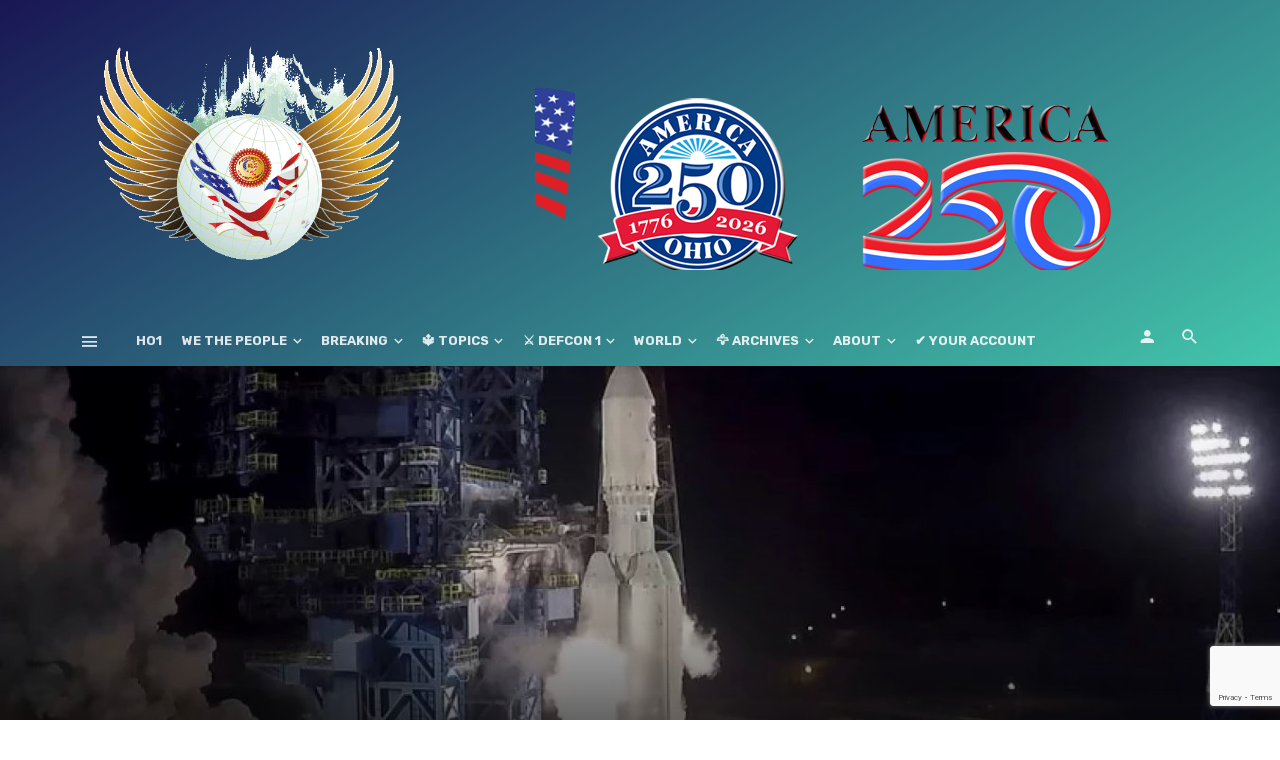

--- FILE ---
content_type: text/html; charset=UTF-8
request_url: https://ho1.us/2020/12/anti-satellite-missile-tested-from-plesetsk-for-the-second-time-in-2020/
body_size: 39960
content:
<!DOCTYPE html>
<html lang="en-US" prefix="og: https://ogp.me/ns#">
<head>
	<meta charset="UTF-8" />
    
    <meta name="viewport" content="width=device-width, initial-scale=1"/>
    
    <link rel="profile" href="http://gmpg.org/xfn/11" />
	
	<link rel="pingback" href="https://ho1.us/xmlrpc.php">

	<style>
#wpadminbar #wp-admin-bar-wccp_free_top_button .ab-icon:before {
	content: "\f160";
	color: #02CA02;
	top: 3px;
}
#wpadminbar #wp-admin-bar-wccp_free_top_button .ab-icon {
	transform: rotate(45deg);
}
</style>
<script type="application/javascript">var ajaxurl = "https://ho1.us/wp-admin/admin-ajax.php"</script>
<!-- Search Engine Optimization by Rank Math - https://rankmath.com/ -->
<title>Anti-satellite missile tested from Plesetsk for the second time in 2020 | √ HO1, the #1 Holistic All In One Worldwide Overview, GeoPolitics, Politics, Economy, Military &amp; Defense,...</title>
<meta name="description" content="Indications of a launch from Plesetsk came as NOTAM warnings were issued for three areas in the Russian Arctic in a straight line north from the cosmodrome."/>
<meta name="robots" content="follow, index, max-snippet:-1, max-video-preview:-1, max-image-preview:large"/>
<link rel="canonical" href="https://ho1.us/2020/12/anti-satellite-missile-tested-from-plesetsk-for-the-second-time-in-2020/" />
<meta property="og:locale" content="en_US" />
<meta property="og:type" content="article" />
<meta property="og:title" content="Anti-satellite missile tested from Plesetsk for the second time in 2020 | √ HO1, the #1 Holistic All In One Worldwide Overview, GeoPolitics, Politics, Economy, Military &amp; Defense,..." />
<meta property="og:description" content="Indications of a launch from Plesetsk came as NOTAM warnings were issued for three areas in the Russian Arctic in a straight line north from the cosmodrome." />
<meta property="og:url" content="https://ho1.us/2020/12/anti-satellite-missile-tested-from-plesetsk-for-the-second-time-in-2020/" />
<meta property="og:site_name" content="√ HO1.US, the #1 Holistic All In One Worldwide Overview, GeoPolitics, Politics, Economy, Military &amp; Defense,..." />
<meta property="article:publisher" content="https://www.facebook.com/ho1/" />
<meta property="article:author" content="https://www.facebook.com/wifig" />
<meta property="article:section" content="Cloak &amp; Dagger" />
<meta property="fb:admins" content="1140049302,813575460" />
<meta property="og:image" content="https://ho1.us/wp-content/uploads/2020/12/RussianAntiSatMissileBan.jpg" />
<meta property="og:image:secure_url" content="https://ho1.us/wp-content/uploads/2020/12/RussianAntiSatMissileBan.jpg" />
<meta property="og:image:width" content="1353" />
<meta property="og:image:height" content="772" />
<meta property="og:image:alt" content="Anti-satellite missile tested from Plesetsk for the second time in 2020" />
<meta property="og:image:type" content="image/jpeg" />
<meta property="article:published_time" content="2020-12-18T15:26:42+00:00" />
<meta name="twitter:card" content="summary_large_image" />
<meta name="twitter:title" content="Anti-satellite missile tested from Plesetsk for the second time in 2020 | √ HO1, the #1 Holistic All In One Worldwide Overview, GeoPolitics, Politics, Economy, Military &amp; Defense,..." />
<meta name="twitter:description" content="Indications of a launch from Plesetsk came as NOTAM warnings were issued for three areas in the Russian Arctic in a straight line north from the cosmodrome." />
<meta name="twitter:site" content="@phmcgpe" />
<meta name="twitter:creator" content="@NavyVeteran214" />
<meta name="twitter:image" content="https://ho1.us/wp-content/uploads/2020/12/RussianAntiSatMissileBan.jpg" />
<meta name="twitter:label1" content="Written by" />
<meta name="twitter:data1" content="NavyVetUnited" />
<meta name="twitter:label2" content="Time to read" />
<meta name="twitter:data2" content="1 minute" />
<script type="application/ld+json" class="rank-math-schema">{"@context":"https://schema.org","@graph":[{"@type":"Place","@id":"https://ho1.us/#place","address":{"@type":"PostalAddress","streetAddress":"c/o PHMC GPE LLC","addressLocality":"Newark","addressRegion":"DE","postalCode":"19713","addressCountry":"U.S.A."}},{"@type":"Organization","@id":"https://ho1.us/#organization","name":"::: Holistic Overview #1 ::: The #1 AIO* Holistic View to understand several topics better !","url":"https://ho1.us","sameAs":["https://www.facebook.com/ho1/","https://twitter.com/phmcgpe"],"address":{"@type":"PostalAddress","streetAddress":"c/o PHMC GPE LLC","addressLocality":"Newark","addressRegion":"DE","postalCode":"19713","addressCountry":"U.S.A."},"logo":{"@type":"ImageObject","@id":"https://ho1.us/#logo","url":"https://ho1.us/wp-content/uploads/2020/11/HO1FE_LOGO_v401-600.png","contentUrl":"https://ho1.us/wp-content/uploads/2020/11/HO1FE_LOGO_v401-600.png","caption":"\u221a HO1.US, the #1 Holistic All In One Worldwide Overview, GeoPolitics, Politics, Economy, Military &amp; Defense,...","inLanguage":"en-US","width":"600","height":"395"},"location":{"@id":"https://ho1.us/#place"}},{"@type":"WebSite","@id":"https://ho1.us/#website","url":"https://ho1.us","name":"\u221a HO1.US, the #1 Holistic All In One Worldwide Overview, GeoPolitics, Politics, Economy, Military &amp; Defense,...","publisher":{"@id":"https://ho1.us/#organization"},"inLanguage":"en-US"},{"@type":"ImageObject","@id":"https://ho1.us/wp-content/uploads/2020/12/RussianAntiSatMissileBan.jpg","url":"https://ho1.us/wp-content/uploads/2020/12/RussianAntiSatMissileBan.jpg","width":"1353","height":"772","inLanguage":"en-US"},{"@type":"BreadcrumbList","@id":"https://ho1.us/2020/12/anti-satellite-missile-tested-from-plesetsk-for-the-second-time-in-2020/#breadcrumb","itemListElement":[{"@type":"ListItem","position":"1","item":{"@id":"https://ho1.us","name":"Home"}},{"@type":"ListItem","position":"2","item":{"@id":"https://ho1.us/category/cloakanddagger/","name":"Cloak &amp; Dagger"}},{"@type":"ListItem","position":"3","item":{"@id":"https://ho1.us/2020/12/anti-satellite-missile-tested-from-plesetsk-for-the-second-time-in-2020/","name":"Anti-satellite missile tested from Plesetsk for the second time in 2020"}}]},{"@type":"WebPage","@id":"https://ho1.us/2020/12/anti-satellite-missile-tested-from-plesetsk-for-the-second-time-in-2020/#webpage","url":"https://ho1.us/2020/12/anti-satellite-missile-tested-from-plesetsk-for-the-second-time-in-2020/","name":"Anti-satellite missile tested from Plesetsk for the second time in 2020 | \u221a HO1, the #1 Holistic All In One Worldwide Overview, GeoPolitics, Politics, Economy, Military &amp; Defense,...","datePublished":"2020-12-18T15:26:42+00:00","dateModified":"2020-12-18T15:26:42+00:00","isPartOf":{"@id":"https://ho1.us/#website"},"primaryImageOfPage":{"@id":"https://ho1.us/wp-content/uploads/2020/12/RussianAntiSatMissileBan.jpg"},"inLanguage":"en-US","breadcrumb":{"@id":"https://ho1.us/2020/12/anti-satellite-missile-tested-from-plesetsk-for-the-second-time-in-2020/#breadcrumb"}},{"@type":"Person","@id":"https://ho1.us/author/phmadmin/","name":"NavyVetUnited","description":"Everything You Always Wanted to Know About GeoPolitics, Politics, Economy, Military &amp; Defense,...... But Were Afraid to Ask!","url":"https://ho1.us/author/phmadmin/","image":{"@type":"ImageObject","@id":"https://secure.gravatar.com/avatar/8a483f20493d11aa7e8a7aef82eb44622061d289a4cfae8816157483ad4516d8?s=96&amp;d=mm&amp;r=g","url":"https://secure.gravatar.com/avatar/8a483f20493d11aa7e8a7aef82eb44622061d289a4cfae8816157483ad4516d8?s=96&amp;d=mm&amp;r=g","caption":"NavyVetUnited","inLanguage":"en-US"},"sameAs":["https://ho1.us","https://www.facebook.com/wifig","https://twitter.com/https://twitter.com/NavyVeteran214"],"worksFor":{"@id":"https://ho1.us/#organization"}},{"@type":"BlogPosting","headline":"Anti-satellite missile tested from Plesetsk for the second time in 2020 | \u221a HO1, the #1 Holistic All In One","datePublished":"2020-12-18T15:26:42+00:00","dateModified":"2020-12-18T15:26:42+00:00","articleSection":"Cloak &amp; Dagger","author":{"@id":"https://ho1.us/author/phmadmin/","name":"NavyVetUnited"},"publisher":{"@id":"https://ho1.us/#organization"},"description":"Indications of a launch from Plesetsk came as NOTAM warnings were issued for three areas in the Russian Arctic in a straight line north from the cosmodrome.","name":"Anti-satellite missile tested from Plesetsk for the second time in 2020 | \u221a HO1, the #1 Holistic All In One","@id":"https://ho1.us/2020/12/anti-satellite-missile-tested-from-plesetsk-for-the-second-time-in-2020/#richSnippet","isPartOf":{"@id":"https://ho1.us/2020/12/anti-satellite-missile-tested-from-plesetsk-for-the-second-time-in-2020/#webpage"},"image":{"@id":"https://ho1.us/wp-content/uploads/2020/12/RussianAntiSatMissileBan.jpg"},"inLanguage":"en-US","mainEntityOfPage":{"@id":"https://ho1.us/2020/12/anti-satellite-missile-tested-from-plesetsk-for-the-second-time-in-2020/#webpage"}}]}</script>
<!-- /Rank Math WordPress SEO plugin -->

<link rel='dns-prefetch' href='//fonts.googleapis.com' />
<link rel='preconnect' href='https://fonts.gstatic.com' crossorigin />
<link rel="alternate" type="application/rss+xml" title="√ HO1, the #1 Holistic All In One Worldwide Overview, GeoPolitics, Politics, Economy, Military &amp; Defense,... &raquo; Feed" href="https://ho1.us/feed/" />
<link rel="alternate" type="application/rss+xml" title="√ HO1, the #1 Holistic All In One Worldwide Overview, GeoPolitics, Politics, Economy, Military &amp; Defense,... &raquo; Comments Feed" href="https://ho1.us/comments/feed/" />
<link rel="alternate" type="application/rss+xml" title="√ HO1, the #1 Holistic All In One Worldwide Overview, GeoPolitics, Politics, Economy, Military &amp; Defense,... &raquo; Anti-satellite missile tested from Plesetsk for the second time in 2020 Comments Feed" href="https://ho1.us/2020/12/anti-satellite-missile-tested-from-plesetsk-for-the-second-time-in-2020/feed/" />
<link rel="alternate" title="oEmbed (JSON)" type="application/json+oembed" href="https://ho1.us/wp-json/oembed/1.0/embed?url=https%3A%2F%2Fho1.us%2F2020%2F12%2Fanti-satellite-missile-tested-from-plesetsk-for-the-second-time-in-2020%2F" />
<link rel="alternate" title="oEmbed (XML)" type="text/xml+oembed" href="https://ho1.us/wp-json/oembed/1.0/embed?url=https%3A%2F%2Fho1.us%2F2020%2F12%2Fanti-satellite-missile-tested-from-plesetsk-for-the-second-time-in-2020%2F&#038;format=xml" />
<style id='wp-img-auto-sizes-contain-inline-css' type='text/css'>
img:is([sizes=auto i],[sizes^="auto," i]){contain-intrinsic-size:3000px 1500px}
/*# sourceURL=wp-img-auto-sizes-contain-inline-css */
</style>
<link rel='stylesheet' id='dashicons-css' href='https://ho1.us/wp-includes/css/dashicons.min.css' type='text/css' media='all' />
<link rel='stylesheet' id='post-views-counter-frontend-css' href='https://ho1.us/wp-content/plugins/post-views-counter/css/frontend.css' type='text/css' media='all' />
<link rel='stylesheet' id='ct-ultimate-gdpr-cookie-popup-css' href='https://ho1.us/wp-content/plugins/ct-ultimate-gdpr/assets/css/cookie-popup.min.css' type='text/css' media='all' />
<link rel='stylesheet' id='ct-ultimate-gdpr-custom-fonts-css' href='https://ho1.us/wp-content/plugins/ct-ultimate-gdpr/assets/css/fonts/fonts.css' type='text/css' media='all' />
<style id='wp-block-library-inline-css' type='text/css'>
:root{--wp-block-synced-color:#7a00df;--wp-block-synced-color--rgb:122,0,223;--wp-bound-block-color:var(--wp-block-synced-color);--wp-editor-canvas-background:#ddd;--wp-admin-theme-color:#007cba;--wp-admin-theme-color--rgb:0,124,186;--wp-admin-theme-color-darker-10:#006ba1;--wp-admin-theme-color-darker-10--rgb:0,107,160.5;--wp-admin-theme-color-darker-20:#005a87;--wp-admin-theme-color-darker-20--rgb:0,90,135;--wp-admin-border-width-focus:2px}@media (min-resolution:192dpi){:root{--wp-admin-border-width-focus:1.5px}}.wp-element-button{cursor:pointer}:root .has-very-light-gray-background-color{background-color:#eee}:root .has-very-dark-gray-background-color{background-color:#313131}:root .has-very-light-gray-color{color:#eee}:root .has-very-dark-gray-color{color:#313131}:root .has-vivid-green-cyan-to-vivid-cyan-blue-gradient-background{background:linear-gradient(135deg,#00d084,#0693e3)}:root .has-purple-crush-gradient-background{background:linear-gradient(135deg,#34e2e4,#4721fb 50%,#ab1dfe)}:root .has-hazy-dawn-gradient-background{background:linear-gradient(135deg,#faaca8,#dad0ec)}:root .has-subdued-olive-gradient-background{background:linear-gradient(135deg,#fafae1,#67a671)}:root .has-atomic-cream-gradient-background{background:linear-gradient(135deg,#fdd79a,#004a59)}:root .has-nightshade-gradient-background{background:linear-gradient(135deg,#330968,#31cdcf)}:root .has-midnight-gradient-background{background:linear-gradient(135deg,#020381,#2874fc)}:root{--wp--preset--font-size--normal:16px;--wp--preset--font-size--huge:42px}.has-regular-font-size{font-size:1em}.has-larger-font-size{font-size:2.625em}.has-normal-font-size{font-size:var(--wp--preset--font-size--normal)}.has-huge-font-size{font-size:var(--wp--preset--font-size--huge)}.has-text-align-center{text-align:center}.has-text-align-left{text-align:left}.has-text-align-right{text-align:right}.has-fit-text{white-space:nowrap!important}#end-resizable-editor-section{display:none}.aligncenter{clear:both}.items-justified-left{justify-content:flex-start}.items-justified-center{justify-content:center}.items-justified-right{justify-content:flex-end}.items-justified-space-between{justify-content:space-between}.screen-reader-text{border:0;clip-path:inset(50%);height:1px;margin:-1px;overflow:hidden;padding:0;position:absolute;width:1px;word-wrap:normal!important}.screen-reader-text:focus{background-color:#ddd;clip-path:none;color:#444;display:block;font-size:1em;height:auto;left:5px;line-height:normal;padding:15px 23px 14px;text-decoration:none;top:5px;width:auto;z-index:100000}html :where(.has-border-color){border-style:solid}html :where([style*=border-top-color]){border-top-style:solid}html :where([style*=border-right-color]){border-right-style:solid}html :where([style*=border-bottom-color]){border-bottom-style:solid}html :where([style*=border-left-color]){border-left-style:solid}html :where([style*=border-width]){border-style:solid}html :where([style*=border-top-width]){border-top-style:solid}html :where([style*=border-right-width]){border-right-style:solid}html :where([style*=border-bottom-width]){border-bottom-style:solid}html :where([style*=border-left-width]){border-left-style:solid}html :where(img[class*=wp-image-]){height:auto;max-width:100%}:where(figure){margin:0 0 1em}html :where(.is-position-sticky){--wp-admin--admin-bar--position-offset:var(--wp-admin--admin-bar--height,0px)}@media screen and (max-width:600px){html :where(.is-position-sticky){--wp-admin--admin-bar--position-offset:0px}}

/*# sourceURL=wp-block-library-inline-css */
</style><style id='global-styles-inline-css' type='text/css'>
:root{--wp--preset--aspect-ratio--square: 1;--wp--preset--aspect-ratio--4-3: 4/3;--wp--preset--aspect-ratio--3-4: 3/4;--wp--preset--aspect-ratio--3-2: 3/2;--wp--preset--aspect-ratio--2-3: 2/3;--wp--preset--aspect-ratio--16-9: 16/9;--wp--preset--aspect-ratio--9-16: 9/16;--wp--preset--color--black: #000000;--wp--preset--color--cyan-bluish-gray: #abb8c3;--wp--preset--color--white: #ffffff;--wp--preset--color--pale-pink: #f78da7;--wp--preset--color--vivid-red: #cf2e2e;--wp--preset--color--luminous-vivid-orange: #ff6900;--wp--preset--color--luminous-vivid-amber: #fcb900;--wp--preset--color--light-green-cyan: #7bdcb5;--wp--preset--color--vivid-green-cyan: #00d084;--wp--preset--color--pale-cyan-blue: #8ed1fc;--wp--preset--color--vivid-cyan-blue: #0693e3;--wp--preset--color--vivid-purple: #9b51e0;--wp--preset--gradient--vivid-cyan-blue-to-vivid-purple: linear-gradient(135deg,rgb(6,147,227) 0%,rgb(155,81,224) 100%);--wp--preset--gradient--light-green-cyan-to-vivid-green-cyan: linear-gradient(135deg,rgb(122,220,180) 0%,rgb(0,208,130) 100%);--wp--preset--gradient--luminous-vivid-amber-to-luminous-vivid-orange: linear-gradient(135deg,rgb(252,185,0) 0%,rgb(255,105,0) 100%);--wp--preset--gradient--luminous-vivid-orange-to-vivid-red: linear-gradient(135deg,rgb(255,105,0) 0%,rgb(207,46,46) 100%);--wp--preset--gradient--very-light-gray-to-cyan-bluish-gray: linear-gradient(135deg,rgb(238,238,238) 0%,rgb(169,184,195) 100%);--wp--preset--gradient--cool-to-warm-spectrum: linear-gradient(135deg,rgb(74,234,220) 0%,rgb(151,120,209) 20%,rgb(207,42,186) 40%,rgb(238,44,130) 60%,rgb(251,105,98) 80%,rgb(254,248,76) 100%);--wp--preset--gradient--blush-light-purple: linear-gradient(135deg,rgb(255,206,236) 0%,rgb(152,150,240) 100%);--wp--preset--gradient--blush-bordeaux: linear-gradient(135deg,rgb(254,205,165) 0%,rgb(254,45,45) 50%,rgb(107,0,62) 100%);--wp--preset--gradient--luminous-dusk: linear-gradient(135deg,rgb(255,203,112) 0%,rgb(199,81,192) 50%,rgb(65,88,208) 100%);--wp--preset--gradient--pale-ocean: linear-gradient(135deg,rgb(255,245,203) 0%,rgb(182,227,212) 50%,rgb(51,167,181) 100%);--wp--preset--gradient--electric-grass: linear-gradient(135deg,rgb(202,248,128) 0%,rgb(113,206,126) 100%);--wp--preset--gradient--midnight: linear-gradient(135deg,rgb(2,3,129) 0%,rgb(40,116,252) 100%);--wp--preset--font-size--small: 13px;--wp--preset--font-size--medium: 20px;--wp--preset--font-size--large: 36px;--wp--preset--font-size--x-large: 42px;--wp--preset--spacing--20: 0.44rem;--wp--preset--spacing--30: 0.67rem;--wp--preset--spacing--40: 1rem;--wp--preset--spacing--50: 1.5rem;--wp--preset--spacing--60: 2.25rem;--wp--preset--spacing--70: 3.38rem;--wp--preset--spacing--80: 5.06rem;--wp--preset--shadow--natural: 6px 6px 9px rgba(0, 0, 0, 0.2);--wp--preset--shadow--deep: 12px 12px 50px rgba(0, 0, 0, 0.4);--wp--preset--shadow--sharp: 6px 6px 0px rgba(0, 0, 0, 0.2);--wp--preset--shadow--outlined: 6px 6px 0px -3px rgb(255, 255, 255), 6px 6px rgb(0, 0, 0);--wp--preset--shadow--crisp: 6px 6px 0px rgb(0, 0, 0);}:where(.is-layout-flex){gap: 0.5em;}:where(.is-layout-grid){gap: 0.5em;}body .is-layout-flex{display: flex;}.is-layout-flex{flex-wrap: wrap;align-items: center;}.is-layout-flex > :is(*, div){margin: 0;}body .is-layout-grid{display: grid;}.is-layout-grid > :is(*, div){margin: 0;}:where(.wp-block-columns.is-layout-flex){gap: 2em;}:where(.wp-block-columns.is-layout-grid){gap: 2em;}:where(.wp-block-post-template.is-layout-flex){gap: 1.25em;}:where(.wp-block-post-template.is-layout-grid){gap: 1.25em;}.has-black-color{color: var(--wp--preset--color--black) !important;}.has-cyan-bluish-gray-color{color: var(--wp--preset--color--cyan-bluish-gray) !important;}.has-white-color{color: var(--wp--preset--color--white) !important;}.has-pale-pink-color{color: var(--wp--preset--color--pale-pink) !important;}.has-vivid-red-color{color: var(--wp--preset--color--vivid-red) !important;}.has-luminous-vivid-orange-color{color: var(--wp--preset--color--luminous-vivid-orange) !important;}.has-luminous-vivid-amber-color{color: var(--wp--preset--color--luminous-vivid-amber) !important;}.has-light-green-cyan-color{color: var(--wp--preset--color--light-green-cyan) !important;}.has-vivid-green-cyan-color{color: var(--wp--preset--color--vivid-green-cyan) !important;}.has-pale-cyan-blue-color{color: var(--wp--preset--color--pale-cyan-blue) !important;}.has-vivid-cyan-blue-color{color: var(--wp--preset--color--vivid-cyan-blue) !important;}.has-vivid-purple-color{color: var(--wp--preset--color--vivid-purple) !important;}.has-black-background-color{background-color: var(--wp--preset--color--black) !important;}.has-cyan-bluish-gray-background-color{background-color: var(--wp--preset--color--cyan-bluish-gray) !important;}.has-white-background-color{background-color: var(--wp--preset--color--white) !important;}.has-pale-pink-background-color{background-color: var(--wp--preset--color--pale-pink) !important;}.has-vivid-red-background-color{background-color: var(--wp--preset--color--vivid-red) !important;}.has-luminous-vivid-orange-background-color{background-color: var(--wp--preset--color--luminous-vivid-orange) !important;}.has-luminous-vivid-amber-background-color{background-color: var(--wp--preset--color--luminous-vivid-amber) !important;}.has-light-green-cyan-background-color{background-color: var(--wp--preset--color--light-green-cyan) !important;}.has-vivid-green-cyan-background-color{background-color: var(--wp--preset--color--vivid-green-cyan) !important;}.has-pale-cyan-blue-background-color{background-color: var(--wp--preset--color--pale-cyan-blue) !important;}.has-vivid-cyan-blue-background-color{background-color: var(--wp--preset--color--vivid-cyan-blue) !important;}.has-vivid-purple-background-color{background-color: var(--wp--preset--color--vivid-purple) !important;}.has-black-border-color{border-color: var(--wp--preset--color--black) !important;}.has-cyan-bluish-gray-border-color{border-color: var(--wp--preset--color--cyan-bluish-gray) !important;}.has-white-border-color{border-color: var(--wp--preset--color--white) !important;}.has-pale-pink-border-color{border-color: var(--wp--preset--color--pale-pink) !important;}.has-vivid-red-border-color{border-color: var(--wp--preset--color--vivid-red) !important;}.has-luminous-vivid-orange-border-color{border-color: var(--wp--preset--color--luminous-vivid-orange) !important;}.has-luminous-vivid-amber-border-color{border-color: var(--wp--preset--color--luminous-vivid-amber) !important;}.has-light-green-cyan-border-color{border-color: var(--wp--preset--color--light-green-cyan) !important;}.has-vivid-green-cyan-border-color{border-color: var(--wp--preset--color--vivid-green-cyan) !important;}.has-pale-cyan-blue-border-color{border-color: var(--wp--preset--color--pale-cyan-blue) !important;}.has-vivid-cyan-blue-border-color{border-color: var(--wp--preset--color--vivid-cyan-blue) !important;}.has-vivid-purple-border-color{border-color: var(--wp--preset--color--vivid-purple) !important;}.has-vivid-cyan-blue-to-vivid-purple-gradient-background{background: var(--wp--preset--gradient--vivid-cyan-blue-to-vivid-purple) !important;}.has-light-green-cyan-to-vivid-green-cyan-gradient-background{background: var(--wp--preset--gradient--light-green-cyan-to-vivid-green-cyan) !important;}.has-luminous-vivid-amber-to-luminous-vivid-orange-gradient-background{background: var(--wp--preset--gradient--luminous-vivid-amber-to-luminous-vivid-orange) !important;}.has-luminous-vivid-orange-to-vivid-red-gradient-background{background: var(--wp--preset--gradient--luminous-vivid-orange-to-vivid-red) !important;}.has-very-light-gray-to-cyan-bluish-gray-gradient-background{background: var(--wp--preset--gradient--very-light-gray-to-cyan-bluish-gray) !important;}.has-cool-to-warm-spectrum-gradient-background{background: var(--wp--preset--gradient--cool-to-warm-spectrum) !important;}.has-blush-light-purple-gradient-background{background: var(--wp--preset--gradient--blush-light-purple) !important;}.has-blush-bordeaux-gradient-background{background: var(--wp--preset--gradient--blush-bordeaux) !important;}.has-luminous-dusk-gradient-background{background: var(--wp--preset--gradient--luminous-dusk) !important;}.has-pale-ocean-gradient-background{background: var(--wp--preset--gradient--pale-ocean) !important;}.has-electric-grass-gradient-background{background: var(--wp--preset--gradient--electric-grass) !important;}.has-midnight-gradient-background{background: var(--wp--preset--gradient--midnight) !important;}.has-small-font-size{font-size: var(--wp--preset--font-size--small) !important;}.has-medium-font-size{font-size: var(--wp--preset--font-size--medium) !important;}.has-large-font-size{font-size: var(--wp--preset--font-size--large) !important;}.has-x-large-font-size{font-size: var(--wp--preset--font-size--x-large) !important;}
/*# sourceURL=global-styles-inline-css */
</style>

<style id='classic-theme-styles-inline-css' type='text/css'>
/*! This file is auto-generated */
.wp-block-button__link{color:#fff;background-color:#32373c;border-radius:9999px;box-shadow:none;text-decoration:none;padding:calc(.667em + 2px) calc(1.333em + 2px);font-size:1.125em}.wp-block-file__button{background:#32373c;color:#fff;text-decoration:none}
/*# sourceURL=/wp-includes/css/classic-themes.min.css */
</style>
<link rel='stylesheet' id='contact-form-7-css' href='https://ho1.us/wp-content/plugins/contact-form-7/includes/css/styles.css' type='text/css' media='all' />
<link rel='stylesheet' id='ct-ultimate-gdpr-css' href='https://ho1.us/wp-content/plugins/ct-ultimate-gdpr/assets/css/style.min.css' type='text/css' media='all' />
<link rel='stylesheet' id='ct-ultimate-gdpr-font-awesome-css' href='https://ho1.us/wp-content/plugins/ct-ultimate-gdpr/assets/css/fonts/font-awesome/css/font-awesome.min.css' type='text/css' media='all' />
<link rel='stylesheet' id='pmpro_frontend_base-css' href='https://ho1.us/wp-content/plugins/paid-memberships-pro/css/frontend/base.css' type='text/css' media='all' />
<link rel='stylesheet' id='pmpro_frontend_variation_high_contrast-css' href='https://ho1.us/wp-content/plugins/paid-memberships-pro/css/frontend/variation_high_contrast.css' type='text/css' media='all' />
<link rel='stylesheet' id='bkswcss-css' href='https://ho1.us/wp-content/plugins/tnm-shortcode/css/shortcode.css' type='text/css' media='all' />
<link rel='stylesheet' id='wen-skill-charts-css' href='https://ho1.us/wp-content/plugins/wen-skill-charts/public/css/wen-skill-charts-public.css' type='text/css' media='all' />
<link rel='stylesheet' id='thenextmag_vendors-css' href='https://ho1.us/wp-content/themes/the-next-mag/css/vendors.css' type='text/css' media='all' />
<link rel='stylesheet' id='thenextmag-style-css' href='https://ho1.us/wp-content/themes/the-next-mag/css/style.css' type='text/css' media='all' />
<style id='thenextmag-style-inline-css' type='text/css'>
.site-footer, .footer-3.site-footer, .footer-5.site-footer
                                        {background: #1E73BE;
                                        background: -webkit-linear-gradient(90deg, #1E73BE 0, #00897E 100%);
                                        background: linear-gradient(90deg, #1E73BE 0, #00897E 100%);}::selection {color: #FFF; background: #EF3A2B;}::-webkit-selection {color: #FFF; background: #EF3A2B;}a, a:hover, a:focus, a:active, .color-primary, .site-title, .mnmd-widget-indexed-posts-b .posts-list > li .post__title:after,
            .author-box .author-name a
            {color: #EF3A2B;}.category-tile__name, .cat-0.cat-theme-bg.cat-theme-bg, .primary-bg-color, .navigation--main > li > a:before, .mnmd-pagination__item-current, .mnmd-pagination__item-current:hover, 
            .mnmd-pagination__item-current:focus, .mnmd-pagination__item-current:active, .mnmd-pagination--next-n-prev .mnmd-pagination__links a:last-child .mnmd-pagination__item,
            .subscribe-form__fields input[type='submit'], .has-overlap-bg:before, .post__cat--bg, a.post__cat--bg, .entry-cat--bg, a.entry-cat--bg, 
            .comments-count-box, .mnmd-widget--box .widget__title,  .posts-list > li .post__thumb:after, 
            .widget_calendar td a:before, .widget_calendar #today, .widget_calendar #today a, .entry-action-btn, .posts-navigation__label:before, 
            .comment-form .form-submit input[type='submit'], .mnmd-carousel-dots-b .swiper-pagination-bullet-active,
             .site-header--side-logo .header-logo:not(.header-logo--mobile), .list-square-bullet > li > *:before, .list-square-bullet-exclude-first > li:not(:first-child) > *:before,
             .btn-primary, .btn-primary:active, .btn-primary:focus, .btn-primary:hover, 
             .btn-primary.active.focus, .btn-primary.active:focus, .btn-primary.active:hover, .btn-primary:active.focus, .btn-primary:active:focus, .btn-primary:active:hover,
             div.wpforms-container-full .wpforms-form button[type=submit], div.wpforms-container-full .wpforms-form button[type=submit]:hover
            {background-color: #EF3A2B;}.site-header--skin-4 .navigation--main > li > a:before
            {background-color: #EF3A2B !important;}.post-score-hexagon .hexagon-svg g path
            {fill: #EF3A2B;}.has-overlap-frame:before, .mnmd-gallery-slider .fotorama__thumb-border, .bypostauthor > .comment-body .comment-author > img
            {border-color: #EF3A2B;}.mnmd-pagination--next-n-prev .mnmd-pagination__links a:last-child .mnmd-pagination__item:after
            {border-left-color: #EF3A2B;}.comments-count-box:before
            {border-top-color: #EF3A2B;}.navigation--offcanvas li > a:after
            {border-right-color: #EF3A2B;}.post--single-cover-gradient .single-header
            {
                background-image: -webkit-linear-gradient( bottom , #EF3A2B 0%, rgba(252, 60, 45, 0.7) 50%, rgba(252, 60, 45, 0) 100%);
                background-image: linear-gradient(to top, #EF3A2B 0%, rgba(252, 60, 45, 0.7) 50%, rgba(252, 60, 45, 0) 100%);
            }.subscribe-form__fields input[type='submit']:hover,
            .comment-form .form-submit input[type='submit']:active, .comment-form .form-submit input[type='submit']:focus, .comment-form .form-submit input[type='submit']:hover
            {background-color: #EF392B;}mnmd-video-box__playlist .is-playing .post__thumb:after { content: 'Now playing'; }.cat-2452 .cat-theme, 
                                        .cat-2452.cat-theme.cat-theme, 
                                        .cat-2452 a:hover .cat-icon
                    {color: #286696 !important;}.cat-2452 .cat-theme-bg,
                                        .cat-2452.cat-theme-bg.cat-theme-bg,
                                        .navigation--main > li.menu-item-cat-2452 > a:before,
                                        .cat-2452.post--featured-a .post__text:before,
                                        .mnmd-carousel-b .cat-2452 .post__text:before,
                                        .cat-2452 .has-overlap-bg:before,
                                        .cat-2452.post--content-overlap .overlay-content__inner:before
                    {background-color: #286696 !important;}.cat-2452 .cat-theme-border,
                                        .cat-2452.cat-theme-border.cat-theme-border,
                                        .mnmd-featured-block-a .main-post.cat-2452:before,
                                        .cat-2452 .category-tile__inner:before,
                                        .cat-2452 .has-overlap-frame:before,
                                        .navigation--offcanvas li.menu-item-cat-2452 > a:after,
                                        .mnmd-featured-block-a .main-post:before
                    {border-color: #286696 !important;}.post--single-cover-gradient.cat-2452 .single-header
                    {
                    background-image: -webkit-linear-gradient( bottom , #286696 0%, rgba(25, 79, 176, 0.7) 50%, rgba(25, 79, 176, 0) 100%);
                    background-image: linear-gradient(to top, #286696 0%, rgba(25, 79, 176, 0.7) 50%, rgba(25, 79, 176, 0) 100%);
                    }.cat-29 .cat-theme, 
                                        .cat-29.cat-theme.cat-theme, 
                                        .cat-29 a:hover .cat-icon
                    {color: #1f7f13 !important;}.cat-29 .cat-theme-bg,
                                        .cat-29.cat-theme-bg.cat-theme-bg,
                                        .navigation--main > li.menu-item-cat-29 > a:before,
                                        .cat-29.post--featured-a .post__text:before,
                                        .mnmd-carousel-b .cat-29 .post__text:before,
                                        .cat-29 .has-overlap-bg:before,
                                        .cat-29.post--content-overlap .overlay-content__inner:before
                    {background-color: #1f7f13 !important;}.cat-29 .cat-theme-border,
                                        .cat-29.cat-theme-border.cat-theme-border,
                                        .mnmd-featured-block-a .main-post.cat-29:before,
                                        .cat-29 .category-tile__inner:before,
                                        .cat-29 .has-overlap-frame:before,
                                        .navigation--offcanvas li.menu-item-cat-29 > a:after,
                                        .mnmd-featured-block-a .main-post:before
                    {border-color: #1f7f13 !important;}.post--single-cover-gradient.cat-29 .single-header
                    {
                    background-image: -webkit-linear-gradient( bottom , #1f7f13 0%, rgba(25, 79, 176, 0.7) 50%, rgba(25, 79, 176, 0) 100%);
                    background-image: linear-gradient(to top, #1f7f13 0%, rgba(25, 79, 176, 0.7) 50%, rgba(25, 79, 176, 0) 100%);
                    }.cat-2496 .cat-theme, 
                                        .cat-2496.cat-theme.cat-theme, 
                                        .cat-2496 a:hover .cat-icon
                    {color: #000000 !important;}.cat-2496 .cat-theme-bg,
                                        .cat-2496.cat-theme-bg.cat-theme-bg,
                                        .navigation--main > li.menu-item-cat-2496 > a:before,
                                        .cat-2496.post--featured-a .post__text:before,
                                        .mnmd-carousel-b .cat-2496 .post__text:before,
                                        .cat-2496 .has-overlap-bg:before,
                                        .cat-2496.post--content-overlap .overlay-content__inner:before
                    {background-color: #000000 !important;}.cat-2496 .cat-theme-border,
                                        .cat-2496.cat-theme-border.cat-theme-border,
                                        .mnmd-featured-block-a .main-post.cat-2496:before,
                                        .cat-2496 .category-tile__inner:before,
                                        .cat-2496 .has-overlap-frame:before,
                                        .navigation--offcanvas li.menu-item-cat-2496 > a:after,
                                        .mnmd-featured-block-a .main-post:before
                    {border-color: #000000 !important;}.post--single-cover-gradient.cat-2496 .single-header
                    {
                    background-image: -webkit-linear-gradient( bottom , #000000 0%, rgba(25, 79, 176, 0.7) 50%, rgba(25, 79, 176, 0) 100%);
                    background-image: linear-gradient(to top, #000000 0%, rgba(25, 79, 176, 0.7) 50%, rgba(25, 79, 176, 0) 100%);
                    }.cat-2500 .cat-theme, 
                                        .cat-2500.cat-theme.cat-theme, 
                                        .cat-2500 a:hover .cat-icon
                    {color: #d4af37 !important;}.cat-2500 .cat-theme-bg,
                                        .cat-2500.cat-theme-bg.cat-theme-bg,
                                        .navigation--main > li.menu-item-cat-2500 > a:before,
                                        .cat-2500.post--featured-a .post__text:before,
                                        .mnmd-carousel-b .cat-2500 .post__text:before,
                                        .cat-2500 .has-overlap-bg:before,
                                        .cat-2500.post--content-overlap .overlay-content__inner:before
                    {background-color: #d4af37 !important;}.cat-2500 .cat-theme-border,
                                        .cat-2500.cat-theme-border.cat-theme-border,
                                        .mnmd-featured-block-a .main-post.cat-2500:before,
                                        .cat-2500 .category-tile__inner:before,
                                        .cat-2500 .has-overlap-frame:before,
                                        .navigation--offcanvas li.menu-item-cat-2500 > a:after,
                                        .mnmd-featured-block-a .main-post:before
                    {border-color: #d4af37 !important;}.post--single-cover-gradient.cat-2500 .single-header
                    {
                    background-image: -webkit-linear-gradient( bottom , #d4af37 0%, rgba(25, 79, 176, 0.7) 50%, rgba(25, 79, 176, 0) 100%);
                    background-image: linear-gradient(to top, #d4af37 0%, rgba(25, 79, 176, 0.7) 50%, rgba(25, 79, 176, 0) 100%);
                    }.cat-14 .cat-theme, 
                                        .cat-14.cat-theme.cat-theme, 
                                        .cat-14 a:hover .cat-icon
                    {color: #dbb80d !important;}.cat-14 .cat-theme-bg,
                                        .cat-14.cat-theme-bg.cat-theme-bg,
                                        .navigation--main > li.menu-item-cat-14 > a:before,
                                        .cat-14.post--featured-a .post__text:before,
                                        .mnmd-carousel-b .cat-14 .post__text:before,
                                        .cat-14 .has-overlap-bg:before,
                                        .cat-14.post--content-overlap .overlay-content__inner:before
                    {background-color: #dbb80d !important;}.cat-14 .cat-theme-border,
                                        .cat-14.cat-theme-border.cat-theme-border,
                                        .mnmd-featured-block-a .main-post.cat-14:before,
                                        .cat-14 .category-tile__inner:before,
                                        .cat-14 .has-overlap-frame:before,
                                        .navigation--offcanvas li.menu-item-cat-14 > a:after,
                                        .mnmd-featured-block-a .main-post:before
                    {border-color: #dbb80d !important;}.post--single-cover-gradient.cat-14 .single-header
                    {
                    background-image: -webkit-linear-gradient( bottom , #dbb80d 0%, rgba(25, 79, 176, 0.7) 50%, rgba(25, 79, 176, 0) 100%);
                    background-image: linear-gradient(to top, #dbb80d 0%, rgba(25, 79, 176, 0.7) 50%, rgba(25, 79, 176, 0) 100%);
                    }.cat-2467 .cat-theme, 
                                        .cat-2467.cat-theme.cat-theme, 
                                        .cat-2467 a:hover .cat-icon
                    {color: #a39500 !important;}.cat-2467 .cat-theme-bg,
                                        .cat-2467.cat-theme-bg.cat-theme-bg,
                                        .navigation--main > li.menu-item-cat-2467 > a:before,
                                        .cat-2467.post--featured-a .post__text:before,
                                        .mnmd-carousel-b .cat-2467 .post__text:before,
                                        .cat-2467 .has-overlap-bg:before,
                                        .cat-2467.post--content-overlap .overlay-content__inner:before
                    {background-color: #a39500 !important;}.cat-2467 .cat-theme-border,
                                        .cat-2467.cat-theme-border.cat-theme-border,
                                        .mnmd-featured-block-a .main-post.cat-2467:before,
                                        .cat-2467 .category-tile__inner:before,
                                        .cat-2467 .has-overlap-frame:before,
                                        .navigation--offcanvas li.menu-item-cat-2467 > a:after,
                                        .mnmd-featured-block-a .main-post:before
                    {border-color: #a39500 !important;}.post--single-cover-gradient.cat-2467 .single-header
                    {
                    background-image: -webkit-linear-gradient( bottom , #a39500 0%, rgba(25, 79, 176, 0.7) 50%, rgba(25, 79, 176, 0) 100%);
                    background-image: linear-gradient(to top, #a39500 0%, rgba(25, 79, 176, 0.7) 50%, rgba(25, 79, 176, 0) 100%);
                    }.cat-8 .cat-theme, 
                                        .cat-8.cat-theme.cat-theme, 
                                        .cat-8 a:hover .cat-icon
                    {color: #003399 !important;}.cat-8 .cat-theme-bg,
                                        .cat-8.cat-theme-bg.cat-theme-bg,
                                        .navigation--main > li.menu-item-cat-8 > a:before,
                                        .cat-8.post--featured-a .post__text:before,
                                        .mnmd-carousel-b .cat-8 .post__text:before,
                                        .cat-8 .has-overlap-bg:before,
                                        .cat-8.post--content-overlap .overlay-content__inner:before
                    {background-color: #003399 !important;}.cat-8 .cat-theme-border,
                                        .cat-8.cat-theme-border.cat-theme-border,
                                        .mnmd-featured-block-a .main-post.cat-8:before,
                                        .cat-8 .category-tile__inner:before,
                                        .cat-8 .has-overlap-frame:before,
                                        .navigation--offcanvas li.menu-item-cat-8 > a:after,
                                        .mnmd-featured-block-a .main-post:before
                    {border-color: #003399 !important;}.post--single-cover-gradient.cat-8 .single-header
                    {
                    background-image: -webkit-linear-gradient( bottom , #003399 0%, rgba(25, 79, 176, 0.7) 50%, rgba(25, 79, 176, 0) 100%);
                    background-image: linear-gradient(to top, #003399 0%, rgba(25, 79, 176, 0.7) 50%, rgba(25, 79, 176, 0) 100%);
                    }.cat-11 .cat-theme, 
                                        .cat-11.cat-theme.cat-theme, 
                                        .cat-11 a:hover .cat-icon
                    {color: #ef4135 !important;}.cat-11 .cat-theme-bg,
                                        .cat-11.cat-theme-bg.cat-theme-bg,
                                        .navigation--main > li.menu-item-cat-11 > a:before,
                                        .cat-11.post--featured-a .post__text:before,
                                        .mnmd-carousel-b .cat-11 .post__text:before,
                                        .cat-11 .has-overlap-bg:before,
                                        .cat-11.post--content-overlap .overlay-content__inner:before
                    {background-color: #ef4135 !important;}.cat-11 .cat-theme-border,
                                        .cat-11.cat-theme-border.cat-theme-border,
                                        .mnmd-featured-block-a .main-post.cat-11:before,
                                        .cat-11 .category-tile__inner:before,
                                        .cat-11 .has-overlap-frame:before,
                                        .navigation--offcanvas li.menu-item-cat-11 > a:after,
                                        .mnmd-featured-block-a .main-post:before
                    {border-color: #ef4135 !important;}.post--single-cover-gradient.cat-11 .single-header
                    {
                    background-image: -webkit-linear-gradient( bottom , #ef4135 0%, rgba(25, 79, 176, 0.7) 50%, rgba(25, 79, 176, 0) 100%);
                    background-image: linear-gradient(to top, #ef4135 0%, rgba(25, 79, 176, 0.7) 50%, rgba(25, 79, 176, 0) 100%);
                    }.cat-12 .cat-theme, 
                                        .cat-12.cat-theme.cat-theme, 
                                        .cat-12 a:hover .cat-icon
                    {color: #eeee22 !important;}.cat-12 .cat-theme-bg,
                                        .cat-12.cat-theme-bg.cat-theme-bg,
                                        .navigation--main > li.menu-item-cat-12 > a:before,
                                        .cat-12.post--featured-a .post__text:before,
                                        .mnmd-carousel-b .cat-12 .post__text:before,
                                        .cat-12 .has-overlap-bg:before,
                                        .cat-12.post--content-overlap .overlay-content__inner:before
                    {background-color: #eeee22 !important;}.cat-12 .cat-theme-border,
                                        .cat-12.cat-theme-border.cat-theme-border,
                                        .mnmd-featured-block-a .main-post.cat-12:before,
                                        .cat-12 .category-tile__inner:before,
                                        .cat-12 .has-overlap-frame:before,
                                        .navigation--offcanvas li.menu-item-cat-12 > a:after,
                                        .mnmd-featured-block-a .main-post:before
                    {border-color: #eeee22 !important;}.post--single-cover-gradient.cat-12 .single-header
                    {
                    background-image: -webkit-linear-gradient( bottom , #eeee22 0%, rgba(25, 79, 176, 0.7) 50%, rgba(25, 79, 176, 0) 100%);
                    background-image: linear-gradient(to top, #eeee22 0%, rgba(25, 79, 176, 0.7) 50%, rgba(25, 79, 176, 0) 100%);
                    }.cat-2495 .cat-theme, 
                                        .cat-2495.cat-theme.cat-theme, 
                                        .cat-2495 a:hover .cat-icon
                    {color: #f44900 !important;}.cat-2495 .cat-theme-bg,
                                        .cat-2495.cat-theme-bg.cat-theme-bg,
                                        .navigation--main > li.menu-item-cat-2495 > a:before,
                                        .cat-2495.post--featured-a .post__text:before,
                                        .mnmd-carousel-b .cat-2495 .post__text:before,
                                        .cat-2495 .has-overlap-bg:before,
                                        .cat-2495.post--content-overlap .overlay-content__inner:before
                    {background-color: #f44900 !important;}.cat-2495 .cat-theme-border,
                                        .cat-2495.cat-theme-border.cat-theme-border,
                                        .mnmd-featured-block-a .main-post.cat-2495:before,
                                        .cat-2495 .category-tile__inner:before,
                                        .cat-2495 .has-overlap-frame:before,
                                        .navigation--offcanvas li.menu-item-cat-2495 > a:after,
                                        .mnmd-featured-block-a .main-post:before
                    {border-color: #f44900 !important;}.post--single-cover-gradient.cat-2495 .single-header
                    {
                    background-image: -webkit-linear-gradient( bottom , #f44900 0%, rgba(25, 79, 176, 0.7) 50%, rgba(25, 79, 176, 0) 100%);
                    background-image: linear-gradient(to top, #f44900 0%, rgba(25, 79, 176, 0.7) 50%, rgba(25, 79, 176, 0) 100%);
                    }.cat-2497 .cat-theme, 
                                        .cat-2497.cat-theme.cat-theme, 
                                        .cat-2497 a:hover .cat-icon
                    {color: #0e496b !important;}.cat-2497 .cat-theme-bg,
                                        .cat-2497.cat-theme-bg.cat-theme-bg,
                                        .navigation--main > li.menu-item-cat-2497 > a:before,
                                        .cat-2497.post--featured-a .post__text:before,
                                        .mnmd-carousel-b .cat-2497 .post__text:before,
                                        .cat-2497 .has-overlap-bg:before,
                                        .cat-2497.post--content-overlap .overlay-content__inner:before
                    {background-color: #0e496b !important;}.cat-2497 .cat-theme-border,
                                        .cat-2497.cat-theme-border.cat-theme-border,
                                        .mnmd-featured-block-a .main-post.cat-2497:before,
                                        .cat-2497 .category-tile__inner:before,
                                        .cat-2497 .has-overlap-frame:before,
                                        .navigation--offcanvas li.menu-item-cat-2497 > a:after,
                                        .mnmd-featured-block-a .main-post:before
                    {border-color: #0e496b !important;}.post--single-cover-gradient.cat-2497 .single-header
                    {
                    background-image: -webkit-linear-gradient( bottom , #0e496b 0%, rgba(25, 79, 176, 0.7) 50%, rgba(25, 79, 176, 0) 100%);
                    background-image: linear-gradient(to top, #0e496b 0%, rgba(25, 79, 176, 0.7) 50%, rgba(25, 79, 176, 0) 100%);
                    }.cat-7 .cat-theme, 
                                        .cat-7.cat-theme.cat-theme, 
                                        .cat-7 a:hover .cat-icon
                    {color: #e58900 !important;}.cat-7 .cat-theme-bg,
                                        .cat-7.cat-theme-bg.cat-theme-bg,
                                        .navigation--main > li.menu-item-cat-7 > a:before,
                                        .cat-7.post--featured-a .post__text:before,
                                        .mnmd-carousel-b .cat-7 .post__text:before,
                                        .cat-7 .has-overlap-bg:before,
                                        .cat-7.post--content-overlap .overlay-content__inner:before
                    {background-color: #e58900 !important;}.cat-7 .cat-theme-border,
                                        .cat-7.cat-theme-border.cat-theme-border,
                                        .mnmd-featured-block-a .main-post.cat-7:before,
                                        .cat-7 .category-tile__inner:before,
                                        .cat-7 .has-overlap-frame:before,
                                        .navigation--offcanvas li.menu-item-cat-7 > a:after,
                                        .mnmd-featured-block-a .main-post:before
                    {border-color: #e58900 !important;}.post--single-cover-gradient.cat-7 .single-header
                    {
                    background-image: -webkit-linear-gradient( bottom , #e58900 0%, rgba(25, 79, 176, 0.7) 50%, rgba(25, 79, 176, 0) 100%);
                    background-image: linear-gradient(to top, #e58900 0%, rgba(25, 79, 176, 0.7) 50%, rgba(25, 79, 176, 0) 100%);
                    }.cat-2448 .cat-theme, 
                                        .cat-2448.cat-theme.cat-theme, 
                                        .cat-2448 a:hover .cat-icon
                    {color: #13097c !important;}.cat-2448 .cat-theme-bg,
                                        .cat-2448.cat-theme-bg.cat-theme-bg,
                                        .navigation--main > li.menu-item-cat-2448 > a:before,
                                        .cat-2448.post--featured-a .post__text:before,
                                        .mnmd-carousel-b .cat-2448 .post__text:before,
                                        .cat-2448 .has-overlap-bg:before,
                                        .cat-2448.post--content-overlap .overlay-content__inner:before
                    {background-color: #13097c !important;}.cat-2448 .cat-theme-border,
                                        .cat-2448.cat-theme-border.cat-theme-border,
                                        .mnmd-featured-block-a .main-post.cat-2448:before,
                                        .cat-2448 .category-tile__inner:before,
                                        .cat-2448 .has-overlap-frame:before,
                                        .navigation--offcanvas li.menu-item-cat-2448 > a:after,
                                        .mnmd-featured-block-a .main-post:before
                    {border-color: #13097c !important;}.post--single-cover-gradient.cat-2448 .single-header
                    {
                    background-image: -webkit-linear-gradient( bottom , #13097c 0%, rgba(25, 79, 176, 0.7) 50%, rgba(25, 79, 176, 0) 100%);
                    background-image: linear-gradient(to top, #13097c 0%, rgba(25, 79, 176, 0.7) 50%, rgba(25, 79, 176, 0) 100%);
                    }.cat-2542 .cat-theme, 
                                        .cat-2542.cat-theme.cat-theme, 
                                        .cat-2542 a:hover .cat-icon
                    {color: #0525b2 !important;}.cat-2542 .cat-theme-bg,
                                        .cat-2542.cat-theme-bg.cat-theme-bg,
                                        .navigation--main > li.menu-item-cat-2542 > a:before,
                                        .cat-2542.post--featured-a .post__text:before,
                                        .mnmd-carousel-b .cat-2542 .post__text:before,
                                        .cat-2542 .has-overlap-bg:before,
                                        .cat-2542.post--content-overlap .overlay-content__inner:before
                    {background-color: #0525b2 !important;}.cat-2542 .cat-theme-border,
                                        .cat-2542.cat-theme-border.cat-theme-border,
                                        .mnmd-featured-block-a .main-post.cat-2542:before,
                                        .cat-2542 .category-tile__inner:before,
                                        .cat-2542 .has-overlap-frame:before,
                                        .navigation--offcanvas li.menu-item-cat-2542 > a:after,
                                        .mnmd-featured-block-a .main-post:before
                    {border-color: #0525b2 !important;}.post--single-cover-gradient.cat-2542 .single-header
                    {
                    background-image: -webkit-linear-gradient( bottom , #0525b2 0%, rgba(25, 79, 176, 0.7) 50%, rgba(25, 79, 176, 0) 100%);
                    background-image: linear-gradient(to top, #0525b2 0%, rgba(25, 79, 176, 0.7) 50%, rgba(25, 79, 176, 0) 100%);
                    }.cat-1 .cat-theme, 
                                        .cat-1.cat-theme.cat-theme, 
                                        .cat-1 a:hover .cat-icon
                    {color: #a8a8a8 !important;}.cat-1 .cat-theme-bg,
                                        .cat-1.cat-theme-bg.cat-theme-bg,
                                        .navigation--main > li.menu-item-cat-1 > a:before,
                                        .cat-1.post--featured-a .post__text:before,
                                        .mnmd-carousel-b .cat-1 .post__text:before,
                                        .cat-1 .has-overlap-bg:before,
                                        .cat-1.post--content-overlap .overlay-content__inner:before
                    {background-color: #a8a8a8 !important;}.cat-1 .cat-theme-border,
                                        .cat-1.cat-theme-border.cat-theme-border,
                                        .mnmd-featured-block-a .main-post.cat-1:before,
                                        .cat-1 .category-tile__inner:before,
                                        .cat-1 .has-overlap-frame:before,
                                        .navigation--offcanvas li.menu-item-cat-1 > a:after,
                                        .mnmd-featured-block-a .main-post:before
                    {border-color: #a8a8a8 !important;}.post--single-cover-gradient.cat-1 .single-header
                    {
                    background-image: -webkit-linear-gradient( bottom , #a8a8a8 0%, rgba(25, 79, 176, 0.7) 50%, rgba(25, 79, 176, 0) 100%);
                    background-image: linear-gradient(to top, #a8a8a8 0%, rgba(25, 79, 176, 0.7) 50%, rgba(25, 79, 176, 0) 100%);
                    }.cat-13 .cat-theme, 
                                        .cat-13.cat-theme.cat-theme, 
                                        .cat-13 a:hover .cat-icon
                    {color: #8e1c05 !important;}.cat-13 .cat-theme-bg,
                                        .cat-13.cat-theme-bg.cat-theme-bg,
                                        .navigation--main > li.menu-item-cat-13 > a:before,
                                        .cat-13.post--featured-a .post__text:before,
                                        .mnmd-carousel-b .cat-13 .post__text:before,
                                        .cat-13 .has-overlap-bg:before,
                                        .cat-13.post--content-overlap .overlay-content__inner:before
                    {background-color: #8e1c05 !important;}.cat-13 .cat-theme-border,
                                        .cat-13.cat-theme-border.cat-theme-border,
                                        .mnmd-featured-block-a .main-post.cat-13:before,
                                        .cat-13 .category-tile__inner:before,
                                        .cat-13 .has-overlap-frame:before,
                                        .navigation--offcanvas li.menu-item-cat-13 > a:after,
                                        .mnmd-featured-block-a .main-post:before
                    {border-color: #8e1c05 !important;}.post--single-cover-gradient.cat-13 .single-header
                    {
                    background-image: -webkit-linear-gradient( bottom , #8e1c05 0%, rgba(25, 79, 176, 0.7) 50%, rgba(25, 79, 176, 0) 100%);
                    background-image: linear-gradient(to top, #8e1c05 0%, rgba(25, 79, 176, 0.7) 50%, rgba(25, 79, 176, 0) 100%);
                    }.cat-16 .cat-theme, 
                                        .cat-16.cat-theme.cat-theme, 
                                        .cat-16 a:hover .cat-icon
                    {color: #003500 !important;}.cat-16 .cat-theme-bg,
                                        .cat-16.cat-theme-bg.cat-theme-bg,
                                        .navigation--main > li.menu-item-cat-16 > a:before,
                                        .cat-16.post--featured-a .post__text:before,
                                        .mnmd-carousel-b .cat-16 .post__text:before,
                                        .cat-16 .has-overlap-bg:before,
                                        .cat-16.post--content-overlap .overlay-content__inner:before
                    {background-color: #003500 !important;}.cat-16 .cat-theme-border,
                                        .cat-16.cat-theme-border.cat-theme-border,
                                        .mnmd-featured-block-a .main-post.cat-16:before,
                                        .cat-16 .category-tile__inner:before,
                                        .cat-16 .has-overlap-frame:before,
                                        .navigation--offcanvas li.menu-item-cat-16 > a:after,
                                        .mnmd-featured-block-a .main-post:before
                    {border-color: #003500 !important;}.post--single-cover-gradient.cat-16 .single-header
                    {
                    background-image: -webkit-linear-gradient( bottom , #003500 0%, rgba(25, 79, 176, 0.7) 50%, rgba(25, 79, 176, 0) 100%);
                    background-image: linear-gradient(to top, #003500 0%, rgba(25, 79, 176, 0.7) 50%, rgba(25, 79, 176, 0) 100%);
                    }.cat-802 .cat-theme, 
                                        .cat-802.cat-theme.cat-theme, 
                                        .cat-802 a:hover .cat-icon
                    {color: #6b001c !important;}.cat-802 .cat-theme-bg,
                                        .cat-802.cat-theme-bg.cat-theme-bg,
                                        .navigation--main > li.menu-item-cat-802 > a:before,
                                        .cat-802.post--featured-a .post__text:before,
                                        .mnmd-carousel-b .cat-802 .post__text:before,
                                        .cat-802 .has-overlap-bg:before,
                                        .cat-802.post--content-overlap .overlay-content__inner:before
                    {background-color: #6b001c !important;}.cat-802 .cat-theme-border,
                                        .cat-802.cat-theme-border.cat-theme-border,
                                        .mnmd-featured-block-a .main-post.cat-802:before,
                                        .cat-802 .category-tile__inner:before,
                                        .cat-802 .has-overlap-frame:before,
                                        .navigation--offcanvas li.menu-item-cat-802 > a:after,
                                        .mnmd-featured-block-a .main-post:before
                    {border-color: #6b001c !important;}.post--single-cover-gradient.cat-802 .single-header
                    {
                    background-image: -webkit-linear-gradient( bottom , #6b001c 0%, rgba(25, 79, 176, 0.7) 50%, rgba(25, 79, 176, 0) 100%);
                    background-image: linear-gradient(to top, #6b001c 0%, rgba(25, 79, 176, 0.7) 50%, rgba(25, 79, 176, 0) 100%);
                    }.cat-2453 .cat-theme, 
                                        .cat-2453.cat-theme.cat-theme, 
                                        .cat-2453 a:hover .cat-icon
                    {color: #870132 !important;}.cat-2453 .cat-theme-bg,
                                        .cat-2453.cat-theme-bg.cat-theme-bg,
                                        .navigation--main > li.menu-item-cat-2453 > a:before,
                                        .cat-2453.post--featured-a .post__text:before,
                                        .mnmd-carousel-b .cat-2453 .post__text:before,
                                        .cat-2453 .has-overlap-bg:before,
                                        .cat-2453.post--content-overlap .overlay-content__inner:before
                    {background-color: #870132 !important;}.cat-2453 .cat-theme-border,
                                        .cat-2453.cat-theme-border.cat-theme-border,
                                        .mnmd-featured-block-a .main-post.cat-2453:before,
                                        .cat-2453 .category-tile__inner:before,
                                        .cat-2453 .has-overlap-frame:before,
                                        .navigation--offcanvas li.menu-item-cat-2453 > a:after,
                                        .mnmd-featured-block-a .main-post:before
                    {border-color: #870132 !important;}.post--single-cover-gradient.cat-2453 .single-header
                    {
                    background-image: -webkit-linear-gradient( bottom , #870132 0%, rgba(25, 79, 176, 0.7) 50%, rgba(25, 79, 176, 0) 100%);
                    background-image: linear-gradient(to top, #870132 0%, rgba(25, 79, 176, 0.7) 50%, rgba(25, 79, 176, 0) 100%);
                    }.cat-2501 .cat-theme, 
                                        .cat-2501.cat-theme.cat-theme, 
                                        .cat-2501 a:hover .cat-icon
                    {color: #dd0000 !important;}.cat-2501 .cat-theme-bg,
                                        .cat-2501.cat-theme-bg.cat-theme-bg,
                                        .navigation--main > li.menu-item-cat-2501 > a:before,
                                        .cat-2501.post--featured-a .post__text:before,
                                        .mnmd-carousel-b .cat-2501 .post__text:before,
                                        .cat-2501 .has-overlap-bg:before,
                                        .cat-2501.post--content-overlap .overlay-content__inner:before
                    {background-color: #dd0000 !important;}.cat-2501 .cat-theme-border,
                                        .cat-2501.cat-theme-border.cat-theme-border,
                                        .mnmd-featured-block-a .main-post.cat-2501:before,
                                        .cat-2501 .category-tile__inner:before,
                                        .cat-2501 .has-overlap-frame:before,
                                        .navigation--offcanvas li.menu-item-cat-2501 > a:after,
                                        .mnmd-featured-block-a .main-post:before
                    {border-color: #dd0000 !important;}.post--single-cover-gradient.cat-2501 .single-header
                    {
                    background-image: -webkit-linear-gradient( bottom , #dd0000 0%, rgba(25, 79, 176, 0.7) 50%, rgba(25, 79, 176, 0) 100%);
                    background-image: linear-gradient(to top, #dd0000 0%, rgba(25, 79, 176, 0.7) 50%, rgba(25, 79, 176, 0) 100%);
                    }.cat-4 .cat-theme, 
                                        .cat-4.cat-theme.cat-theme, 
                                        .cat-4 a:hover .cat-icon
                    {color: #248700 !important;}.cat-4 .cat-theme-bg,
                                        .cat-4.cat-theme-bg.cat-theme-bg,
                                        .navigation--main > li.menu-item-cat-4 > a:before,
                                        .cat-4.post--featured-a .post__text:before,
                                        .mnmd-carousel-b .cat-4 .post__text:before,
                                        .cat-4 .has-overlap-bg:before,
                                        .cat-4.post--content-overlap .overlay-content__inner:before
                    {background-color: #248700 !important;}.cat-4 .cat-theme-border,
                                        .cat-4.cat-theme-border.cat-theme-border,
                                        .mnmd-featured-block-a .main-post.cat-4:before,
                                        .cat-4 .category-tile__inner:before,
                                        .cat-4 .has-overlap-frame:before,
                                        .navigation--offcanvas li.menu-item-cat-4 > a:after,
                                        .mnmd-featured-block-a .main-post:before
                    {border-color: #248700 !important;}.post--single-cover-gradient.cat-4 .single-header
                    {
                    background-image: -webkit-linear-gradient( bottom , #248700 0%, rgba(25, 79, 176, 0.7) 50%, rgba(25, 79, 176, 0) 100%);
                    background-image: linear-gradient(to top, #248700 0%, rgba(25, 79, 176, 0.7) 50%, rgba(25, 79, 176, 0) 100%);
                    }.cat-2451 .cat-theme, 
                                        .cat-2451.cat-theme.cat-theme, 
                                        .cat-2451 a:hover .cat-icon
                    {color: #490d25 !important;}.cat-2451 .cat-theme-bg,
                                        .cat-2451.cat-theme-bg.cat-theme-bg,
                                        .navigation--main > li.menu-item-cat-2451 > a:before,
                                        .cat-2451.post--featured-a .post__text:before,
                                        .mnmd-carousel-b .cat-2451 .post__text:before,
                                        .cat-2451 .has-overlap-bg:before,
                                        .cat-2451.post--content-overlap .overlay-content__inner:before
                    {background-color: #490d25 !important;}.cat-2451 .cat-theme-border,
                                        .cat-2451.cat-theme-border.cat-theme-border,
                                        .mnmd-featured-block-a .main-post.cat-2451:before,
                                        .cat-2451 .category-tile__inner:before,
                                        .cat-2451 .has-overlap-frame:before,
                                        .navigation--offcanvas li.menu-item-cat-2451 > a:after,
                                        .mnmd-featured-block-a .main-post:before
                    {border-color: #490d25 !important;}.post--single-cover-gradient.cat-2451 .single-header
                    {
                    background-image: -webkit-linear-gradient( bottom , #490d25 0%, rgba(25, 79, 176, 0.7) 50%, rgba(25, 79, 176, 0) 100%);
                    background-image: linear-gradient(to top, #490d25 0%, rgba(25, 79, 176, 0.7) 50%, rgba(25, 79, 176, 0) 100%);
                    }.cat-2499 .cat-theme, 
                                        .cat-2499.cat-theme.cat-theme, 
                                        .cat-2499 a:hover .cat-icon
                    {color: #000793 !important;}.cat-2499 .cat-theme-bg,
                                        .cat-2499.cat-theme-bg.cat-theme-bg,
                                        .navigation--main > li.menu-item-cat-2499 > a:before,
                                        .cat-2499.post--featured-a .post__text:before,
                                        .mnmd-carousel-b .cat-2499 .post__text:before,
                                        .cat-2499 .has-overlap-bg:before,
                                        .cat-2499.post--content-overlap .overlay-content__inner:before
                    {background-color: #000793 !important;}.cat-2499 .cat-theme-border,
                                        .cat-2499.cat-theme-border.cat-theme-border,
                                        .mnmd-featured-block-a .main-post.cat-2499:before,
                                        .cat-2499 .category-tile__inner:before,
                                        .cat-2499 .has-overlap-frame:before,
                                        .navigation--offcanvas li.menu-item-cat-2499 > a:after,
                                        .mnmd-featured-block-a .main-post:before
                    {border-color: #000793 !important;}.post--single-cover-gradient.cat-2499 .single-header
                    {
                    background-image: -webkit-linear-gradient( bottom , #000793 0%, rgba(25, 79, 176, 0.7) 50%, rgba(25, 79, 176, 0) 100%);
                    background-image: linear-gradient(to top, #000793 0%, rgba(25, 79, 176, 0.7) 50%, rgba(25, 79, 176, 0) 100%);
                    }.cat-1365 .cat-theme, 
                                        .cat-1365.cat-theme.cat-theme, 
                                        .cat-1365 a:hover .cat-icon
                    {color: #e02b06 !important;}.cat-1365 .cat-theme-bg,
                                        .cat-1365.cat-theme-bg.cat-theme-bg,
                                        .navigation--main > li.menu-item-cat-1365 > a:before,
                                        .cat-1365.post--featured-a .post__text:before,
                                        .mnmd-carousel-b .cat-1365 .post__text:before,
                                        .cat-1365 .has-overlap-bg:before,
                                        .cat-1365.post--content-overlap .overlay-content__inner:before
                    {background-color: #e02b06 !important;}.cat-1365 .cat-theme-border,
                                        .cat-1365.cat-theme-border.cat-theme-border,
                                        .mnmd-featured-block-a .main-post.cat-1365:before,
                                        .cat-1365 .category-tile__inner:before,
                                        .cat-1365 .has-overlap-frame:before,
                                        .navigation--offcanvas li.menu-item-cat-1365 > a:after,
                                        .mnmd-featured-block-a .main-post:before
                    {border-color: #e02b06 !important;}.post--single-cover-gradient.cat-1365 .single-header
                    {
                    background-image: -webkit-linear-gradient( bottom , #e02b06 0%, rgba(25, 79, 176, 0.7) 50%, rgba(25, 79, 176, 0) 100%);
                    background-image: linear-gradient(to top, #e02b06 0%, rgba(25, 79, 176, 0.7) 50%, rgba(25, 79, 176, 0) 100%);
                    }.cat-2447 .cat-theme, 
                                        .cat-2447.cat-theme.cat-theme, 
                                        .cat-2447 a:hover .cat-icon
                    {color: #e9141d !important;}.cat-2447 .cat-theme-bg,
                                        .cat-2447.cat-theme-bg.cat-theme-bg,
                                        .navigation--main > li.menu-item-cat-2447 > a:before,
                                        .cat-2447.post--featured-a .post__text:before,
                                        .mnmd-carousel-b .cat-2447 .post__text:before,
                                        .cat-2447 .has-overlap-bg:before,
                                        .cat-2447.post--content-overlap .overlay-content__inner:before
                    {background-color: #e9141d !important;}.cat-2447 .cat-theme-border,
                                        .cat-2447.cat-theme-border.cat-theme-border,
                                        .mnmd-featured-block-a .main-post.cat-2447:before,
                                        .cat-2447 .category-tile__inner:before,
                                        .cat-2447 .has-overlap-frame:before,
                                        .navigation--offcanvas li.menu-item-cat-2447 > a:after,
                                        .mnmd-featured-block-a .main-post:before
                    {border-color: #e9141d !important;}.post--single-cover-gradient.cat-2447 .single-header
                    {
                    background-image: -webkit-linear-gradient( bottom , #e9141d 0%, rgba(25, 79, 176, 0.7) 50%, rgba(25, 79, 176, 0) 100%);
                    background-image: linear-gradient(to top, #e9141d 0%, rgba(25, 79, 176, 0.7) 50%, rgba(25, 79, 176, 0) 100%);
                    }
/*# sourceURL=thenextmag-style-inline-css */
</style>
<link rel='stylesheet' id='ct-ultimate-gdpr-jquery-ui-css' href='https://ho1.us/wp-content/plugins/ct-ultimate-gdpr/assets/css/jquery-ui.min.css' type='text/css' media='all' />
<link rel='stylesheet' id='login-with-ajax-css' href='https://ho1.us/wp-content/themes/the-next-mag/plugins/login-with-ajax/widget.css' type='text/css' media='all' />
<link rel="preload" as="style" href="https://fonts.googleapis.com/css?family=Rubik:300,400,500,600,700,800,900,300italic,400italic,500italic,600italic,700italic,800italic,900italic&#038;display=swap&#038;ver=1767502034" /><link rel="stylesheet" href="https://fonts.googleapis.com/css?family=Rubik:300,400,500,600,700,800,900,300italic,400italic,500italic,600italic,700italic,800italic,900italic&#038;display=swap&#038;ver=1767502034" media="print" onload="this.media='all'"><noscript><link rel="stylesheet" href="https://fonts.googleapis.com/css?family=Rubik:300,400,500,600,700,800,900,300italic,400italic,500italic,600italic,700italic,800italic,900italic&#038;display=swap&#038;ver=1767502034" /></noscript><script type="text/javascript" src="https://ho1.us/wp-includes/js/jquery/jquery.min.js" id="jquery-core-js"></script>
<script type="text/javascript" src="https://ho1.us/wp-includes/js/jquery/jquery-migrate.min.js" id="jquery-migrate-js"></script>
<script type="text/javascript" src="https://ho1.us/wp-content/plugins/ct-ultimate-gdpr/assets/js/service-facebook-pixel.js" id="ct-ultimate-gdpr-service-facebook-pixel-js"></script>
<script type="text/javascript" src="https://ho1.us/wp-content/plugins/wen-skill-charts/public/js/jquery.appear.js" id="wen-skill-charts-appear-js"></script>
<script type="text/javascript" src="https://ho1.us/wp-content/plugins/wen-skill-charts/public/js/jquery.easypiechart.js" id="wen-skill-charts-easypiechart-js"></script>
<script type="text/javascript" src="https://ho1.us/wp-content/plugins/wen-skill-charts/public/js/wen-skill-charts-public.js" id="wen-skill-charts-js"></script>
<script type="text/javascript" id="ct-ultimate-gdpr-cookie-list-js-extra">
/* <![CDATA[ */
var ct_ultimate_gdpr_cookie_list = {"list":[]};
//# sourceURL=ct-ultimate-gdpr-cookie-list-js-extra
/* ]]> */
</script>
<script type="text/javascript" src="https://ho1.us/wp-content/plugins/ct-ultimate-gdpr/assets/js/cookie-list.js" id="ct-ultimate-gdpr-cookie-list-js"></script>
<script type="text/javascript" src="https://ho1.us/wp-content/plugins/ct-ultimate-gdpr/assets/js/shortcode-block-cookie.js" id="ct-ultimate-gdpr-shortcode-block-cookie-js"></script>
<script type="text/javascript" id="login-with-ajax-js-extra">
/* <![CDATA[ */
var LWA = {"ajaxurl":"https://ho1.us/wp-admin/admin-ajax.php","off":""};
//# sourceURL=login-with-ajax-js-extra
/* ]]> */
</script>
<script type="text/javascript" src="https://ho1.us/wp-content/plugins/login-with-ajax/templates/login-with-ajax.legacy.min.js" id="login-with-ajax-js"></script>
<script type="text/javascript" src="https://ho1.us/wp-content/plugins/login-with-ajax/ajaxify/ajaxify.min.js" id="login-with-ajax-ajaxify-js"></script>
<link rel="https://api.w.org/" href="https://ho1.us/wp-json/" /><link rel="alternate" title="JSON" type="application/json" href="https://ho1.us/wp-json/wp/v2/posts/35515" /><link rel="EditURI" type="application/rsd+xml" title="RSD" href="https://ho1.us/xmlrpc.php?rsd" />

<link rel='shortlink' href='https://ho1.us/?p=35515' />
<meta name="generator" content="Redux 4.5.10" /><style id="pmpro_colors">:root {
	--pmpro--color--base: #ffffff;
	--pmpro--color--contrast: #393737;
	--pmpro--color--accent: #1779a6;
	--pmpro--color--accent--variation: hsl( 199,76%,55.5% );
	--pmpro--color--border--variation: hsl( 0,0%,0% );
}</style><script id="wpcp_disable_selection" type="text/javascript">
var image_save_msg='You are not allowed to save images!';
	var no_menu_msg='Context Menu disabled!';
	var smessage = "Content is protected !!";

function disableEnterKey(e)
{
	var elemtype = e.target.tagName;
	
	elemtype = elemtype.toUpperCase();
	
	if (elemtype == "TEXT" || elemtype == "TEXTAREA" || elemtype == "INPUT" || elemtype == "PASSWORD" || elemtype == "SELECT" || elemtype == "OPTION" || elemtype == "EMBED")
	{
		elemtype = 'TEXT';
	}
	
	if (e.ctrlKey){
     var key;
     if(window.event)
          key = window.event.keyCode;     //IE
     else
          key = e.which;     //firefox (97)
    //if (key != 17) alert(key);
     if (elemtype!= 'TEXT' && (key == 97 || key == 65 || key == 67 || key == 99 || key == 88 || key == 120 || key == 26 || key == 85  || key == 86 || key == 83 || key == 43 || key == 73))
     {
		if(wccp_free_iscontenteditable(e)) return true;
		show_wpcp_message('You are not allowed to copy content or view source');
		return false;
     }else
     	return true;
     }
}


/*For contenteditable tags*/
function wccp_free_iscontenteditable(e)
{
	var e = e || window.event; // also there is no e.target property in IE. instead IE uses window.event.srcElement
  	
	var target = e.target || e.srcElement;

	var elemtype = e.target.nodeName;
	
	elemtype = elemtype.toUpperCase();
	
	var iscontenteditable = "false";
		
	if(typeof target.getAttribute!="undefined" ) iscontenteditable = target.getAttribute("contenteditable"); // Return true or false as string
	
	var iscontenteditable2 = false;
	
	if(typeof target.isContentEditable!="undefined" ) iscontenteditable2 = target.isContentEditable; // Return true or false as boolean

	if(target.parentElement.isContentEditable) iscontenteditable2 = true;
	
	if (iscontenteditable == "true" || iscontenteditable2 == true)
	{
		if(typeof target.style!="undefined" ) target.style.cursor = "text";
		
		return true;
	}
}

////////////////////////////////////
function disable_copy(e)
{	
	var e = e || window.event; // also there is no e.target property in IE. instead IE uses window.event.srcElement
	
	var elemtype = e.target.tagName;
	
	elemtype = elemtype.toUpperCase();
	
	if (elemtype == "TEXT" || elemtype == "TEXTAREA" || elemtype == "INPUT" || elemtype == "PASSWORD" || elemtype == "SELECT" || elemtype == "OPTION" || elemtype == "EMBED")
	{
		elemtype = 'TEXT';
	}
	
	if(wccp_free_iscontenteditable(e)) return true;
	
	var isSafari = /Safari/.test(navigator.userAgent) && /Apple Computer/.test(navigator.vendor);
	
	var checker_IMG = '';
	if (elemtype == "IMG" && checker_IMG == 'checked' && e.detail >= 2) {show_wpcp_message(alertMsg_IMG);return false;}
	if (elemtype != "TEXT")
	{
		if (smessage !== "" && e.detail == 2)
			show_wpcp_message(smessage);
		
		if (isSafari)
			return true;
		else
			return false;
	}	
}

//////////////////////////////////////////
function disable_copy_ie()
{
	var e = e || window.event;
	var elemtype = window.event.srcElement.nodeName;
	elemtype = elemtype.toUpperCase();
	if(wccp_free_iscontenteditable(e)) return true;
	if (elemtype == "IMG") {show_wpcp_message(alertMsg_IMG);return false;}
	if (elemtype != "TEXT" && elemtype != "TEXTAREA" && elemtype != "INPUT" && elemtype != "PASSWORD" && elemtype != "SELECT" && elemtype != "OPTION" && elemtype != "EMBED")
	{
		return false;
	}
}	
function reEnable()
{
	return true;
}
document.onkeydown = disableEnterKey;
document.onselectstart = disable_copy_ie;
if(navigator.userAgent.indexOf('MSIE')==-1)
{
	document.onmousedown = disable_copy;
	document.onclick = reEnable;
}
function disableSelection(target)
{
    //For IE This code will work
    if (typeof target.onselectstart!="undefined")
    target.onselectstart = disable_copy_ie;
    
    //For Firefox This code will work
    else if (typeof target.style.MozUserSelect!="undefined")
    {target.style.MozUserSelect="none";}
    
    //All other  (ie: Opera) This code will work
    else
    target.onmousedown=function(){return false}
    target.style.cursor = "default";
}
//Calling the JS function directly just after body load
window.onload = function(){disableSelection(document.body);};

//////////////////special for safari Start////////////////
var onlongtouch;
var timer;
var touchduration = 1000; //length of time we want the user to touch before we do something

var elemtype = "";
function touchstart(e) {
	var e = e || window.event;
  // also there is no e.target property in IE.
  // instead IE uses window.event.srcElement
  	var target = e.target || e.srcElement;
	
	elemtype = window.event.srcElement.nodeName;
	
	elemtype = elemtype.toUpperCase();
	
	if(!wccp_pro_is_passive()) e.preventDefault();
	if (!timer) {
		timer = setTimeout(onlongtouch, touchduration);
	}
}

function touchend() {
    //stops short touches from firing the event
    if (timer) {
        clearTimeout(timer);
        timer = null;
    }
	onlongtouch();
}

onlongtouch = function(e) { //this will clear the current selection if anything selected
	
	if (elemtype != "TEXT" && elemtype != "TEXTAREA" && elemtype != "INPUT" && elemtype != "PASSWORD" && elemtype != "SELECT" && elemtype != "EMBED" && elemtype != "OPTION")	
	{
		if (window.getSelection) {
			if (window.getSelection().empty) {  // Chrome
			window.getSelection().empty();
			} else if (window.getSelection().removeAllRanges) {  // Firefox
			window.getSelection().removeAllRanges();
			}
		} else if (document.selection) {  // IE?
			document.selection.empty();
		}
		return false;
	}
};

document.addEventListener("DOMContentLoaded", function(event) { 
    window.addEventListener("touchstart", touchstart, false);
    window.addEventListener("touchend", touchend, false);
});

function wccp_pro_is_passive() {

  var cold = false,
  hike = function() {};

  try {
	  const object1 = {};
  var aid = Object.defineProperty(object1, 'passive', {
  get() {cold = true}
  });
  window.addEventListener('test', hike, aid);
  window.removeEventListener('test', hike, aid);
  } catch (e) {}

  return cold;
}
/*special for safari End*/
</script>
<script id="wpcp_disable_Right_Click" type="text/javascript">
document.ondragstart = function() { return false;}
	function nocontext(e) {
	   return false;
	}
	document.oncontextmenu = nocontext;
</script>
<style>
.unselectable
{
-moz-user-select:none;
-webkit-user-select:none;
cursor: default;
}
html
{
-webkit-touch-callout: none;
-webkit-user-select: none;
-khtml-user-select: none;
-moz-user-select: none;
-ms-user-select: none;
user-select: none;
-webkit-tap-highlight-color: rgba(0,0,0,0);
}
</style>
<script id="wpcp_css_disable_selection" type="text/javascript">
var e = document.getElementsByTagName('body')[0];
if(e)
{
	e.setAttribute('unselectable',"on");
}
</script>
<meta name="generator" content="speculation-rules 1.6.0">
<link rel="icon" href="https://ho1.us/wp-content/uploads/2020/11/cropped-HO1FE_LOGO_v401-600-32x32.png" sizes="32x32" />
<link rel="icon" href="https://ho1.us/wp-content/uploads/2020/11/cropped-HO1FE_LOGO_v401-600-192x192.png" sizes="192x192" />
<link rel="apple-touch-icon" href="https://ho1.us/wp-content/uploads/2020/11/cropped-HO1FE_LOGO_v401-600-180x180.png" />
<meta name="msapplication-TileImage" content="https://ho1.us/wp-content/uploads/2020/11/cropped-HO1FE_LOGO_v401-600-270x270.png" />
<style id="tnm_option-dynamic-css" title="dynamic-css" class="redux-options-output">body{font-family:Rubik,Arial, Helvetica, sans-serif;}.post__title, .entry-title, h1, h2, h3, h4, h5, h6, .h1, .h2, .h3, .h4, .h5, .h6, .text-font-primary, .social-tile__title, .widget_recent_comments .recentcomments > a, .widget_recent_entries li > a, .modal-title.modal-title, .author-box .author-name a, .comment-author, .widget_calendar caption, .widget_categories li>a, .widget_meta ul, .widget_recent_comments .recentcomments>a, .widget_recent_entries li>a, .widget_pages li>a{font-family:Rubik,Arial, Helvetica, sans-serif;}.text-font-secondary, .block-heading__subtitle, .widget_nav_menu ul, .navigation .sub-menu, .typography-copy blockquote, .comment-content blockquote{font-family:Rubik,Arial, Helvetica, sans-serif;}.mobile-header-btn, .navigation-bar-btn, .navigation, .menu, .mnmd-mega-menu__inner > .sub-menu > li > a, .meta-text, a.meta-text, .meta-font, a.meta-font, .text-font-tertiary, .block-heading, .block-heading__title, .block-heading-tabs, .block-heading-tabs > li > a, input[type="button"]:not(.btn), input[type="reset"]:not(.btn), input[type="submit"]:not(.btn), .btn, label, .category-tile__name, .page-nav, .post-score, .post-score-hexagon .post-score-value, .post__cat, a.post__cat, .entry-cat, a.entry-cat, .read-more-link, .post__meta, .entry-meta, .entry-author__name, a.entry-author__name, .comments-count-box, .widget__title-text, .mnmd-widget-indexed-posts-a .posts-list > li .post__thumb:after, .mnmd-widget-indexed-posts-b .posts-list > li .post__title:after, .mnmd-widget-indexed-posts-c .list-index, .social-tile__count, .widget_recent_comments .comment-author-link, .mnmd-video-box__playlist .is-playing .post__thumb:after, .mnmd-posts-listing-a .cat-title, .mnmd-news-ticker__heading, .page-heading__title, .post-sharing__title, .post-sharing--simple .sharing-btn, .entry-action-btn, .entry-tags-title, .post-categories__title, .posts-navigation__label, .comments-title, .comments-title__text, .comments-title .add-comment, .comment-metadata, .comment-metadata a, .comment-reply-link, .comment-reply-title, .countdown__digit, .modal-title, .comment-reply-title, .comment-meta, .comment .reply, .wp-caption, .gallery-caption, .widget-title, .btn, .navigation, .logged-in-as, .countdown__digit, .mnmd-widget-indexed-posts-a .posts-list>li .post__thumb:after, .mnmd-widget-indexed-posts-b .posts-list>li .post__title:after, .mnmd-widget-indexed-posts-c .list-index, .mnmd-horizontal-list .index, .mnmd-pagination, .mnmd-pagination--next-n-prev .mnmd-pagination__label{font-family:Rubik,Arial, Helvetica, sans-serif;}.header-main{padding-top:25px;padding-bottom:25px;}</style>    
    <!-- Schema meta -->
        <script type="application/ld+json">
{
          "@context": "http://schema.org",
          "@type": "NewsArticle",
          "mainEntityOfPage": {
            "@type": "WebPage",
            "@id": "https://ho1.us/2020/12/anti-satellite-missile-tested-from-plesetsk-for-the-second-time-in-2020/"
          },
          "headline": "Anti-satellite missile tested from Plesetsk for the second time in 2020",
          "image": [
            "https://ho1.us/wp-content/uploads/2020/12/RussianAntiSatMissileBan.jpg"
           ],
          "datePublished": "2020-12-18T15:26:42+00:00",
          "dateModified": "2020-12-18T15:26:42+00:00",
          "author": {
            "@type": "Person",
            "name": "NavyVetUnited"
          },
           "publisher": {
            "@type": "Organization",
            "name": "√ HO1, the #1 Holistic All In One Worldwide Overview, GeoPolitics, Politics, Economy, Military &amp; Defense,...",
            "logo": {
              "@type": "ImageObject",
              "url": "https://ho1.us/wp-content/uploads/2020/11/HO1FE_LOGO_v401-600.png"
            }
          },
          "description": ""
        }
        </script>
    <link rel='stylesheet' id='redux-custom-fonts-css' href='//ho1.us/wp-content/uploads/redux/custom-fonts/fonts.css' type='text/css' media='all' />
<link rel='stylesheet' id='mediaelement-css' href='https://ho1.us/wp-includes/js/mediaelement/mediaelementplayer-legacy.min.css' type='text/css' media='all' />
<link rel='stylesheet' id='wp-mediaelement-css' href='https://ho1.us/wp-includes/js/mediaelement/wp-mediaelement.min.css' type='text/css' media='all' />
<link rel='stylesheet' id='flickity-css' href='https://ho1.us/wp-content/plugins/shortcodes-ultimate/vendor/flickity/flickity.css' type='text/css' media='all' />
<link rel='stylesheet' id='su-shortcodes-css' href='https://ho1.us/wp-content/plugins/shortcodes-ultimate/includes/css/shortcodes.css' type='text/css' media='all' />
</head>
<body class="pmpro-variation_high_contrast wp-singular post-template-default single single-post postid-35515 single-format-standard wp-theme-the-next-mag header-3 pmpro-body-level-required pmpro-body-level-4 pmpro-body-level-2 pmpro-body-level-3 unselectable">
    <div class="site-wrapper">
        <header class="site-header site-header--skin-1">
    <!-- Header content -->
    <div class="header-main hidden-xs hidden-sm  header-main--inverse">
            	<div class="container">
    		<div class="row row--flex row--vertical-center">
                <div class="col-xs-4">
					<div class="header-logo text-left">
						<a href="https://ho1.us">
    						<!-- logo open -->
                                                            <img src="https://ho1.us/wp-content/uploads/2020/11/HO1FE_LOGO_v401-600.png" alt="logo" width="590px"/>
                                                        <!-- logo close -->
    					</a>
					</div>
				</div>
                <div class="col-xs-8">
                                            <div class="site-header__ads">
                                        					 <!--  <img src="https://ho1.us/wp-content/uploads/2019/06/HO1-MAGA_WTP_Eagle.jpg"  width="630">  
 <img src="https://ho1.us/wp-content/uploads/2020/11/NavyVetUnited_600.png" width="400"> 
 <img src="https://ho1.us/wp-content/uploads/2020/11/NavyVetUnited-Flag_630.png" width="600">  -->
<iframe src="https://ho1.us/ho1slideadv.html" width=100%  height="240" scrolling="no" frameborder="0" ></iframe>
            						
                                					</div>
                    				</div>
    		</div>
    	</div>
    </div><!-- Header content -->
    
    <!-- Mobile header -->
    <div id="mnmd-mobile-header" class="mobile-header visible-xs visible-sm ">
    	<div class="mobile-header__inner mobile-header__inner--flex">
            <!-- mobile logo open -->
    		<div class="header-branding header-branding--mobile mobile-header__section text-left">
    			<div class="header-logo header-logo--mobile flexbox__item text-left">
                    <a href="https://ho1.us">
                                            
                        <img src="https://ho1.us/wp-content/uploads/2020/12/HO1FE_LOGO-LineWhiteWhite600_v401.png" alt="logo"/>
                                                
                    </a>               
    			</div>
    		</div>
            <!-- logo close -->
    		<div class="mobile-header__section text-right">
    			<button type="submit" class="mobile-header-btn js-search-dropdown-toggle">
    				<span class="hidden-xs">Search</span><i class="mdicon mdicon-search mdicon--last hidden-xs"></i><i class="mdicon mdicon-search visible-xs-inline-block"></i>
    			</button>
                    			<a href="#mnmd-offcanvas-mobile" class="offcanvas-menu-toggle mobile-header-btn js-mnmd-offcanvas-toggle">
    				<span class="hidden-xs">Menu</span><i class="mdicon mdicon-menu mdicon--last hidden-xs"></i><i class="mdicon mdicon-menu visible-xs-inline-block"></i>
    			</a>
                    		</div>
    	</div>
    </div><!-- Mobile header -->
    
    <!-- Navigation bar -->
    <nav class="navigation-bar navigation-bar--fullwidth hidden-xs hidden-sm js-sticky-header-holder  navigation-bar--inverse">
    	<div class="container">
            <div class="navigation-bar__inner">
                                        				<div class="navigation-bar__section">
    					<a href="#mnmd-offcanvas-primary" class="offcanvas-menu-toggle navigation-bar-btn js-mnmd-offcanvas-toggle">
    						<i class="mdicon mdicon-menu"></i>
    					</a>
    				</div>
                                    				<div class="navigation-wrapper navigation-bar__section js-priority-nav">
					<div id="main-menu" class="menu-main-container"><ul id="menu-main" class="navigation navigation--main navigation--inline"><li id="menu-item-8" class="menu-item menu-item-type-custom menu-item-object-custom menu-item-home menu-item-8"><a href="https://ho1.us">HO1</a></li>
<li id="menu-item-161" class="menu-item menu-item-type-custom menu-item-object-custom menu-item-has-children menu-item-161"><a href="#">We The People</a><div class="sub-menu"><div class="sub-menu-inner"><ul class="list-unstyled clearfix">	<li id="menu-item-162" class="menu-item menu-item-type-taxonomy menu-item-object-category menu-item-162 menu-item-cat-15"><a href="https://ho1.us/category/potus/">🦅 POTUS 45-47th</a></li>
	<li id="menu-item-39214" class="menu-item menu-item-type-post_type menu-item-object-post menu-item-39214"><a href="https://ho1.us/2021/02/the-2021-mar-a-lago-timeline/">🗓️ Mar-A-Lago Timeline</a></li>
	<li id="menu-item-114510" class="menu-item menu-item-type-custom menu-item-object-custom menu-item-114510"><a href="https://ho1.us/tag/agenda47/">🔥 Agenda47</a></li>
	<li id="menu-item-32864" class="menu-item menu-item-type-taxonomy menu-item-object-category menu-item-32864 menu-item-cat-1365"><a href="https://ho1.us/category/thedaysafter/">💼 The Days After&#8230;</a></li>
	<li id="menu-item-51848" class="menu-item menu-item-type-taxonomy menu-item-object-category menu-item-51848 menu-item-cat-2501"><a href="https://ho1.us/category/potus/save-america-rally/">🔴 Save America Rally</a></li>
</ul><!-- end 0 --></div><!-- Close atbssuga-menu__inner --></div><!-- Close atbssuga-menu --></li>
<li id="menu-item-3734" class="menu-item menu-item-type-custom menu-item-object-custom menu-item-has-children menu-item-3734"><a href="#">Breaking</a><div class="sub-menu"><div class="sub-menu-inner"><ul class="list-unstyled clearfix">	<li id="menu-item-34598" class="menu-item menu-item-type-post_type menu-item-object-page menu-item-34598"><a href="https://ho1.us/trending-top-news/">🎆 Top News-Trending</a></li>
	<li id="menu-item-68041" class="menu-item menu-item-type-custom menu-item-object-custom menu-item-68041"><a href="https://ho1.us/tag/prestrumpmsg/">🦅 Pres. Trump Messages</a></li>
	<li id="menu-item-175269" class="menu-item menu-item-type-post_type menu-item-object-page menu-item-175269"><a href="https://ho1.us/x-pulse-awareness-the-ho1-us-think-tank/">✔ The X-Pulse Awareness</a></li>
	<li id="menu-item-33828" class="menu-item menu-item-type-custom menu-item-object-custom menu-item-has-children menu-item-33828"><a href="#">⏳ TIMELINE</a><ul class="sub-menu clearfix list-unstyled">		<li id="menu-item-33827" class="menu-item menu-item-type-post_type menu-item-object-page menu-item-33827"><a href="https://ho1.us/ho1-video-playlists/">🔴 HO1 Video Playlists</a></li>
		<li id="menu-item-96607" class="menu-item menu-item-type-custom menu-item-object-custom menu-item-96607"><a href="https://ho1.us/tag/maralagoraid/">🔥 Mar-A-Lago Raid</a></li>
		<li id="menu-item-39213" class="menu-item menu-item-type-post_type menu-item-object-post menu-item-39213"><a href="https://ho1.us/2021/02/the-2021-mar-a-lago-timeline/">🗓️ Mar-A-Lago Timeline</a></li>
</ul><!-- end --></li>
	<li id="menu-item-35681" class="menu-item menu-item-type-taxonomy menu-item-object-category menu-item-35681 menu-item-cat-2497"><a href="https://ho1.us/category/keyvideos/">🛡️ Key Videos</a></li>
	<li id="menu-item-166" class="menu-item menu-item-type-taxonomy menu-item-object-category menu-item-166 menu-item-cat-29"><a href="https://ho1.us/category/wellbeing/">🌺 Bien-Etre / Well Being</a></li>
	<li id="menu-item-41512" class="menu-item menu-item-type-taxonomy menu-item-object-category menu-item-41512 menu-item-cat-2500"><a href="https://ho1.us/category/dd214briefing/">📺 DD214 Briefing</a></li>
</ul><!-- end 0 --></div><!-- Close atbssuga-menu__inner --></div><!-- Close atbssuga-menu --></li>
<li id="menu-item-34092" class="menu-item menu-item-type-custom menu-item-object-custom menu-item-has-children menu-item-34092"><a href="#">🔱 Topics</a><div class="sub-menu"><div class="sub-menu-inner"><ul class="list-unstyled clearfix">	<li id="menu-item-35022" class="menu-item menu-item-type-taxonomy menu-item-object-category menu-item-35022 menu-item-cat-2495"><a href="https://ho1.us/category/classified/">🛡️ JUST IN &#8211; Classified</a></li>
	<li id="menu-item-26835" class="menu-item menu-item-type-taxonomy menu-item-object-category menu-item-26835 menu-item-cat-2452"><a href="https://ho1.us/category/analysis/">🔆 ANALYSIS</a></li>
	<li id="menu-item-164" class="menu-item menu-item-type-taxonomy menu-item-object-category menu-item-164 menu-item-cat-13"><a href="https://ho1.us/category/politics/">🔔 Politics</a></li>
	<li id="menu-item-22863" class="menu-item menu-item-type-taxonomy menu-item-object-category menu-item-22863 menu-item-cat-14"><a href="https://ho1.us/category/ecofi/">💰 Economy &#8211; Finance</a></li>
	<li id="menu-item-688" class="menu-item menu-item-type-custom menu-item-object-custom menu-item-has-children menu-item-688"><a href="#">DS &#038; Fraud</a><ul class="sub-menu clearfix list-unstyled">		<li id="menu-item-163" class="menu-item menu-item-type-taxonomy menu-item-object-category menu-item-163 menu-item-cat-16"><a href="https://ho1.us/category/q-ds-corruption/">Q, [DS] &amp; Corruption</a></li>
		<li id="menu-item-3827" class="menu-item menu-item-type-taxonomy menu-item-object-category menu-item-3827 menu-item-cat-802"><a href="https://ho1.us/category/romeofullmast/">🏴‍☠️ Romeo Full Staff</a></li>
		<li id="menu-item-32406" class="menu-item menu-item-type-custom menu-item-object-custom menu-item-has-children menu-item-32406"><a href="#">✔ Human Trafficking</a><ul class="sub-menu clearfix list-unstyled">			<li id="menu-item-32407" class="menu-item menu-item-type-post_type menu-item-object-post menu-item-32407"><a href="https://ho1.us/2020/11/now-we-know/">Now We Know !</a></li>
			<li id="menu-item-32408" class="menu-item menu-item-type-custom menu-item-object-custom menu-item-32408"><a href="https://ho1.us/search/Trafficking/">#HumanTrafficking</a></li>
</ul><!-- end --></li>
</ul><!-- end --></li>
	<li id="menu-item-31599" class="menu-item menu-item-type-taxonomy menu-item-object-category menu-item-31599 menu-item-cat-1"><a href="https://ho1.us/category/gen/">Free Access Posts</a></li>
	<li id="menu-item-145331" class="menu-item menu-item-type-custom menu-item-object-custom menu-item-has-children menu-item-145331"><a href="#">Must Read and Watch</a><ul class="sub-menu clearfix list-unstyled">		<li id="menu-item-25464" class="menu-item menu-item-type-post_type menu-item-object-page menu-item-25464"><a href="https://ho1.us/strategy-gatestone-institute/">Strategy</a></li>
		<li id="menu-item-9734" class="menu-item menu-item-type-post_type menu-item-object-page menu-item-9734"><a href="https://ho1.us/space-news/">Space News</a></li>
		<li id="menu-item-37999" class="menu-item menu-item-type-taxonomy menu-item-object-category menu-item-37999 menu-item-cat-2499"><a href="https://ho1.us/category/the-whithe-house/">The Biden&#8217;s WH</a></li>
</ul><!-- end --></li>
</ul><!-- end 0 --></div><!-- Close atbssuga-menu__inner --></div><!-- Close atbssuga-menu --></li>
<li id="menu-item-24957" class="menu-item menu-item-type-custom menu-item-object-custom menu-item-has-children menu-item-24957"><a href="#">⚔️ DefCon 1</a><div class="sub-menu"><div class="sub-menu-inner"><ul class="list-unstyled clearfix">	<li id="menu-item-24958" class="menu-item menu-item-type-taxonomy menu-item-object-category menu-item-24958 menu-item-cat-2448"><a href="https://ho1.us/category/mildefense/">⚔️ Military &#038; Defense</a></li>
	<li id="menu-item-42711" class="menu-item menu-item-type-taxonomy menu-item-object-category current-post-ancestor current-menu-parent current-post-parent menu-item-42711 menu-item-cat-2496"><a href="https://ho1.us/category/cloakanddagger/">💥 Cloak &#038; Dagger</a></li>
	<li id="menu-item-26574" class="menu-item menu-item-type-taxonomy menu-item-object-category menu-item-26574 menu-item-cat-2451"><a href="https://ho1.us/category/terrorist-groups/">💣 Terrorist Groups</a></li>
	<li id="menu-item-141083" class="menu-item menu-item-type-post_type menu-item-object-page menu-item-141083"><a href="https://ho1.us/2023-2024-wars-in-middle-east-israel-iran-jordan-syria-u-s-a/">🔥 Wars In Middle East</a></li>
	<li id="menu-item-81542" class="menu-item menu-item-type-post_type menu-item-object-page menu-item-81542"><a href="https://ho1.us/2020-2022-wars-in-europe-karabakh-ukraine/">👁️‍🗨️ Wars In Europe</a></li>
	<li id="menu-item-78178" class="menu-item menu-item-type-custom menu-item-object-custom menu-item-has-children menu-item-78178"><a href="#">⚠️  Ukraine</a><ul class="sub-menu clearfix list-unstyled">		<li id="menu-item-80923" class="menu-item menu-item-type-custom menu-item-object-custom menu-item-80923"><a href="https://ho1.us/tag/ukrainetimeline/">🔴 Timeline</a></li>
		<li id="menu-item-94086" class="menu-item menu-item-type-custom menu-item-object-custom menu-item-94086"><a href="https://ho1.us/tag/ukraineground/">🔥 On The Ground</a></li>
		<li id="menu-item-44373" class="menu-item menu-item-type-custom menu-item-object-custom menu-item-44373"><a href="https://ho1.us/?s=Ukrain">⚔️ Ukraine War</a></li>
		<li id="menu-item-78177" class="menu-item menu-item-type-custom menu-item-object-custom menu-item-78177"><a href="https://ho1.us/tag/ukrainebiolab/">☣️ Ukraine Biolabs</a></li>
</ul><!-- end --></li>
	<li id="menu-item-126020" class="menu-item menu-item-type-taxonomy menu-item-object-category menu-item-126020 menu-item-cat-2542"><a href="https://ho1.us/category/nato/">⚔️ NATO</a></li>
	<li id="menu-item-68780" class="menu-item menu-item-type-custom menu-item-object-custom menu-item-has-children menu-item-68780"><a href="#">Africa</a><ul class="sub-menu clearfix list-unstyled">		<li id="menu-item-68782" class="menu-item menu-item-type-custom menu-item-object-custom menu-item-68782"><a href="https://ho1.us/search/ethiopia/">#Ethiopia</a></li>
		<li id="menu-item-43676" class="menu-item menu-item-type-custom menu-item-object-custom menu-item-43676"><a href="https://ho1.us/search/Mozambique/">#Mozambique</a></li>
</ul><!-- end --></li>
	<li id="menu-item-68777" class="menu-item menu-item-type-custom menu-item-object-custom menu-item-has-children menu-item-68777"><a href="#">Asia</a><ul class="sub-menu clearfix list-unstyled">		<li id="menu-item-58873" class="menu-item menu-item-type-custom menu-item-object-custom menu-item-has-children menu-item-58873"><a href="#">🔴 Afghanistan</a><ul class="sub-menu clearfix list-unstyled">			<li id="menu-item-58872" class="menu-item menu-item-type-custom menu-item-object-custom menu-item-58872"><a href="https://ho1.us/search/Afghanistan+-+live+update/">🔥 Afghanistan &#8211; TimeLine</a></li>
			<li id="menu-item-52896" class="menu-item menu-item-type-custom menu-item-object-custom menu-item-52896"><a href="https://ho1.us/search/Afghanistan/">🌀 Afghanistan &#8211; Global</a></li>
</ul><!-- end --></li>
		<li id="menu-item-61036" class="menu-item menu-item-type-custom menu-item-object-custom menu-item-61036"><a href="https://ho1.us/tag/aukus/">🔥 AUKUS</a></li>
		<li id="menu-item-38246" class="menu-item menu-item-type-custom menu-item-object-custom menu-item-38246"><a href="https://ho1.us/search/china">#China-CCP</a></li>
		<li id="menu-item-72026" class="menu-item menu-item-type-custom menu-item-object-custom menu-item-72026"><a href="https://ho1.us/tag/kazakhstan/">#Kazakhstan</a></li>
		<li id="menu-item-39934" class="menu-item menu-item-type-custom menu-item-object-custom menu-item-39934"><a href="https://ho1.us/search/Myanmar/">#Myanmar</a></li>
		<li id="menu-item-68750" class="menu-item menu-item-type-custom menu-item-object-custom menu-item-68750"><a href="https://ho1.us/?s=taiwan">🔥 Taiwan</a></li>
</ul><!-- end --></li>
	<li id="menu-item-68778" class="menu-item menu-item-type-custom menu-item-object-custom menu-item-has-children menu-item-68778"><a href="#">Caucasus</a><ul class="sub-menu clearfix list-unstyled">		<li id="menu-item-27806" class="menu-item menu-item-type-custom menu-item-object-custom menu-item-27806"><a href="https://ho1.us/search/Armenia/">#Armenia-Azerbaijan</a></li>
		<li id="menu-item-25842" class="menu-item menu-item-type-custom menu-item-object-custom menu-item-25842"><a href="https://ho1.us/search/BELARUS">#Belarus</a></li>
		<li id="menu-item-25595" class="menu-item menu-item-type-custom menu-item-object-custom menu-item-25595"><a href="https://ho1.us/search/turkey/">#Turkey</a></li>
</ul><!-- end --></li>
	<li id="menu-item-68781" class="menu-item menu-item-type-custom menu-item-object-custom menu-item-has-children menu-item-68781"><a href="#">🔥 Middle East</a><ul class="sub-menu clearfix list-unstyled">		<li id="menu-item-34363" class="menu-item menu-item-type-custom menu-item-object-custom menu-item-34363"><a href="https://ho1.us/search/iran/">#Iran</a></li>
		<li id="menu-item-47432" class="menu-item menu-item-type-custom menu-item-object-custom menu-item-47432"><a href="https://ho1.us/search/israel/">#Israel</a></li>
		<li id="menu-item-23204" class="menu-item menu-item-type-custom menu-item-object-custom menu-item-23204"><a href="https://ho1.us/search/Beirut">#Lebanon</a></li>
		<li id="menu-item-42929" class="menu-item menu-item-type-custom menu-item-object-custom menu-item-42929"><a href="https://ho1.us/search/Syria/">#Syria</a></li>
		<li id="menu-item-41699" class="menu-item menu-item-type-custom menu-item-object-custom menu-item-41699"><a href="https://ho1.us/search/Yemen/">#Yemen</a></li>
</ul><!-- end --></li>
</ul><!-- end 0 --></div><!-- Close atbssuga-menu__inner --></div><!-- Close atbssuga-menu --></li>
<li id="menu-item-150" class="menu-item menu-item-type-custom menu-item-object-custom menu-item-has-children menu-item-150"><a href="#">World</a><div class="sub-menu"><div class="sub-menu-inner"><ul class="list-unstyled clearfix">	<li id="menu-item-151" class="menu-item menu-item-type-taxonomy menu-item-object-category menu-item-151 menu-item-cat-6"><a href="https://ho1.us/category/afrique/">Africa</a></li>
	<li id="menu-item-152" class="menu-item menu-item-type-taxonomy menu-item-object-category menu-item-152 menu-item-cat-3"><a href="https://ho1.us/category/ameriquenord/">North America</a></li>
	<li id="menu-item-153" class="menu-item menu-item-type-taxonomy menu-item-object-category menu-item-153 menu-item-cat-4"><a href="https://ho1.us/category/ameriquesud/">South America</a></li>
	<li id="menu-item-154" class="menu-item menu-item-type-taxonomy menu-item-object-category menu-item-154 menu-item-cat-5"><a href="https://ho1.us/category/asie/">Asia</a></li>
	<li id="menu-item-28947" class="menu-item menu-item-type-taxonomy menu-item-object-category menu-item-28947 menu-item-cat-2467"><a href="https://ho1.us/category/eurasia/">Eurasia</a></li>
	<li id="menu-item-155" class="menu-item menu-item-type-taxonomy menu-item-object-category menu-item-155 menu-item-cat-8"><a href="https://ho1.us/category/europe/">Europe</a></li>
	<li id="menu-item-159" class="menu-item menu-item-type-taxonomy menu-item-object-category menu-item-159 menu-item-cat-11"><a href="https://ho1.us/category/france/">France</a></li>
	<li id="menu-item-157" class="menu-item menu-item-type-taxonomy menu-item-object-category menu-item-157 menu-item-cat-7"><a href="https://ho1.us/category/mideast/">Middle East</a></li>
	<li id="menu-item-158" class="menu-item menu-item-type-taxonomy menu-item-object-category menu-item-158 menu-item-cat-9"><a href="https://ho1.us/category/oceanie/">Oceania</a></li>
	<li id="menu-item-27636" class="menu-item menu-item-type-taxonomy menu-item-object-category menu-item-27636 menu-item-cat-2453"><a href="https://ho1.us/category/russia/">Russia</a></li>
</ul><!-- end 0 --></div><!-- Close atbssuga-menu__inner --></div><!-- Close atbssuga-menu --></li>
<li id="menu-item-36621" class="menu-item menu-item-type-custom menu-item-object-custom menu-item-has-children menu-item-36621"><a href="#">🦅 ARCHIVES</a><div class="sub-menu"><div class="sub-menu-inner"><ul class="list-unstyled clearfix">	<li id="menu-item-19107" class="menu-item menu-item-type-taxonomy menu-item-object-category menu-item-19107 menu-item-cat-2447"><a href="https://ho1.us/category/white-house45th/">🗽 The WH &#8211; The 45th</a></li>
	<li id="menu-item-88231" class="menu-item menu-item-type-custom menu-item-object-custom menu-item-88231"><a href="https://ho1.us/tag/2022midterms/">🔥 2022 Midterms</a></li>
	<li id="menu-item-111047" class="menu-item menu-item-type-custom menu-item-object-custom menu-item-111047"><a href="https://ho1.us/tag/bidengate/">🔥 The BidenGate</a></li>
	<li id="menu-item-39831" class="menu-item menu-item-type-custom menu-item-object-custom menu-item-39831"><a href="https://ho1.us/search/Hunter+Biden">🔥 Hunter Biden</a></li>
	<li id="menu-item-107869" class="menu-item menu-item-type-custom menu-item-object-custom menu-item-107869"><a href="https://ho1.us/tag/the-twitter-files/">🔥 The Twitter Files</a></li>
	<li id="menu-item-62693" class="menu-item menu-item-type-custom menu-item-object-custom menu-item-has-children menu-item-62693"><a href="#">🔥 ICIJ &#8211; Pandora Papers</a><ul class="sub-menu clearfix list-unstyled">		<li id="menu-item-62691" class="menu-item menu-item-type-custom menu-item-object-custom menu-item-62691"><a href="https://ho1.us/tag/pandorapapers/">#PandoraPapers</a></li>
</ul><!-- end --></li>
	<li id="menu-item-17231" class="menu-item menu-item-type-custom menu-item-object-custom menu-item-17231"><a href="https://ho1.us/?s=obama">#ObamaGate</a></li>
	<li id="menu-item-54600" class="menu-item menu-item-type-custom menu-item-object-custom menu-item-54600"><a href="https://ho1.us/search/Pegasus/">#PegasusGate</a></li>
	<li id="menu-item-84807" class="menu-item menu-item-type-custom menu-item-object-custom menu-item-has-children menu-item-84807"><a href="#">🔥 Pandemics</a><ul class="sub-menu clearfix list-unstyled">		<li id="menu-item-84806" class="menu-item menu-item-type-custom menu-item-object-custom menu-item-84806"><a href="https://ho1.us/tag/monkeypox/">🦠 MonkeyPox</a></li>
		<li id="menu-item-50324" class="menu-item menu-item-type-custom menu-item-object-custom menu-item-50324"><a href="https://ho1.us/?s=Fauci">#Fauci Emails &#8211; Lab-Leak</a></li>
		<li id="menu-item-13444" class="menu-item menu-item-type-custom menu-item-object-custom menu-item-has-children menu-item-13444"><a href="#">🧫 COVID-19</a><ul class="sub-menu clearfix list-unstyled">			<li id="menu-item-13445" class="menu-item menu-item-type-post_type menu-item-object-page menu-item-13445"><a href="https://ho1.us/covid-19-real-timemapworldwide/">🦠 Covid On the Rocks</a></li>
			<li id="menu-item-68178" class="menu-item menu-item-type-custom menu-item-object-custom menu-item-68178"><a href="https://ho1.us/tag/omicron-covid-variant/">🔥 Omicron Covid Variant</a></li>
			<li id="menu-item-12229" class="menu-item menu-item-type-custom menu-item-object-custom menu-item-12229"><a href="https://ho1.us/search/covid">#COVID19 Articles</a></li>
</ul><!-- end --></li>
		<li id="menu-item-42264" class="menu-item menu-item-type-custom menu-item-object-custom menu-item-42264"><a href="https://ho1.us/tag/covidvaxexposed/">🔥 Project Veritas CovidVax</a></li>
</ul><!-- end --></li>
	<li id="menu-item-36630" class="menu-item menu-item-type-post_type menu-item-object-page menu-item-36630"><a href="https://ho1.us/%f0%9f%94%b4-top-event-video-2021/">🔴 TOP EVENT VIDEO 2024</a></li>
	<li id="menu-item-53401" class="menu-item menu-item-type-custom menu-item-object-custom menu-item-has-children menu-item-53401"><a href="#">🔴 CPAC 2022</a><ul class="sub-menu clearfix list-unstyled">		<li id="menu-item-77042" class="menu-item menu-item-type-post_type menu-item-object-post menu-item-77042"><a href="https://ho1.us/2022/01/president-trump-will-be-at-cpac-in-orlando-february-24-27-2022/">🔴 CPAC 2022 &#8211; Orlando, FL, Feb 24-27</a></li>
		<li id="menu-item-53402" class="menu-item menu-item-type-post_type menu-item-object-post menu-item-53402"><a href="https://ho1.us/2021/07/cpac-2021-dallas-tx-on-july-9-11/">🔴 CPAC 2021 – Dallas, TX on July 9-11</a></li>
</ul><!-- end --></li>
	<li id="menu-item-33096" class="menu-item menu-item-type-custom menu-item-object-custom menu-item-has-children menu-item-33096"><a href="#">🔴 Post-2020 Election</a><ul class="sub-menu clearfix list-unstyled">		<li id="menu-item-34263" class="menu-item menu-item-type-post_type menu-item-object-page menu-item-34263"><a href="https://ho1.us/contested-election-pres-trump-vs-j-biden/">Contested Election</a></li>
		<li id="menu-item-33095" class="menu-item menu-item-type-post_type menu-item-object-page menu-item-33095"><a href="https://ho1.us/2020-u-s-presidential-election/">2020 U.S. Pres. Election</a></li>
</ul><!-- end --></li>
	<li id="menu-item-74962" class="menu-item menu-item-type-custom menu-item-object-custom menu-item-74962"><a href="https://ho1.us/tag/freedomconvoy/">🔥 Freedom Convoy</a></li>
	<li id="menu-item-36625" class="menu-item menu-item-type-post_type menu-item-object-page menu-item-36625"><a href="https://ho1.us/protests-around-the-world-2021/">✔ WORLDWIDE PROTESTS</a></li>
	<li id="menu-item-31714" class="menu-item menu-item-type-post_type menu-item-object-page menu-item-31714"><a href="https://ho1.us/protests-around-the-world-quarter-4-2020/">✔ Worldwide Protest 2020</a></li>
	<li id="menu-item-160" class="menu-item menu-item-type-taxonomy menu-item-object-category menu-item-160 menu-item-cat-12"><a href="https://ho1.us/category/giletsjaunes/">Yellow Vests Mvt</a></li>
</ul><!-- end 0 --></div><!-- Close atbssuga-menu__inner --></div><!-- Close atbssuga-menu --></li>
<li id="menu-item-16634" class="menu-item menu-item-type-custom menu-item-object-custom menu-item-has-children menu-item-16634"><a href="#">About</a><div class="sub-menu"><div class="sub-menu-inner"><ul class="list-unstyled clearfix">	<li id="menu-item-18431" class="menu-item menu-item-type-post_type menu-item-object-page menu-item-18431"><a href="https://ho1.us/lets-talk/">Let’s Talk !</a></li>
	<li id="menu-item-18662" class="menu-item menu-item-type-post_type menu-item-object-page menu-item-18662"><a href="https://ho1.us/at-a-glance/">At a Glance…</a></li>
	<li id="menu-item-16638" class="menu-item menu-item-type-post_type menu-item-object-page menu-item-16638"><a href="https://ho1.us/editorial-policy/">Editorial Policy</a></li>
	<li id="menu-item-22034" class="menu-item menu-item-type-post_type menu-item-object-page menu-item-22034"><a href="https://ho1.us/video-tutorials-how-to/">[Video] How to….</a></li>
	<li id="menu-item-18311" class="menu-item menu-item-type-post_type menu-item-object-page menu-item-18311"><a href="https://ho1.us/ho1-us-subscription-terms-conditions/">Subscription – TOS</a></li>
	<li id="menu-item-16635" class="menu-item menu-item-type-post_type menu-item-object-page menu-item-privacy-policy menu-item-16635"><a rel="privacy-policy" href="https://ho1.us/privacy-policy/">Privacy Policy – GCU</a></li>
</ul><!-- end 0 --></div><!-- Close atbssuga-menu__inner --></div><!-- Close atbssuga-menu --></li>
<li id="menu-item-18424" class="menu-item menu-item-type-post_type menu-item-object-page menu-item-18424"><a href="https://ho1.us/membership-account/">✔ Your Account</a></li>
</ul></div>				</div>

				<div class="navigation-bar__section lwa lwa-template-modal">
                    <a href="#login-modal" class="navigation-bar__login-btn navigation-bar-btn" data-toggle="modal" data-target="#login-modal"><i class="mdicon mdicon-person"></i></a>    				<button type="submit" class="navigation-bar-btn js-search-dropdown-toggle"><i class="mdicon mdicon-search"></i></button>
                </div>
			</div><!-- .navigation-bar__inner -->
    
    		<div id="header-search-dropdown" class="header-search-dropdown ajax-search is-in-navbar js-ajax-search">
	<div class="container container--narrow">
		<form class="search-form search-form--horizontal" method="get" action="https://ho1.us/">
			<div class="search-form__input-wrap">
				<input type="text" name="s" class="search-form__input" placeholder="Search" value=""/>
			</div>
			<div class="search-form__submit-wrap">
				<button type="submit" class="search-form__submit btn btn-primary">Search</button>
			</div>
		</form>
		
		<div class="search-results">
			<div class="typing-loader"></div>
			<div class="search-results__inner"></div>
		</div>
	</div>
</div><!-- .header-search-dropdown -->    	</div><!-- .container -->
    </nav><!-- Navigation-bar -->
</header><!-- Site header --><div class="site-content single-entry single-entry--billboard-overlap-title ">
        <div class="mnmd-block mnmd-block--fullwidth mnmd-block--contiguous single-billboard single-billboard--sm">
		        <div class="background-img background-img--scrim-bottom hidden-xs hidden-sm" style="background-image: url('https://ho1.us/wp-content/uploads/2020/12/RussianAntiSatMissileBan.jpg');"></div>
		<div class="background-img hidden-md hidden-lg" style="background-image: url('https://ho1.us/wp-content/uploads/2020/12/RussianAntiSatMissileBan-1200x772.jpg');"></div>
	</div>
        <div class="mnmd-block mnmd-block--fullwidth single-entry-wrap">
        <div class="container">
            <div class="row">
                <div class="mnmd-main-col " role="main">
                    <article class="mnmd-block post--single post-35515 post type-post status-publish format-standard has-post-thumbnail hentry category-cloakanddagger pmpro-level-required pmpro-level-4 pmpro-level-2 pmpro-level-3 pmpro-no-access">
                        <div class="single-content">
                            <header class="single-header single-header--svg-bg single-header--has-background single-header--has-pattern" style=&quot;background-color:#12162d&quot;>
                                <div class="single-header__inner inverse-text">
                                    <a class="cat-2496 post__cat post__cat--bg cat-theme-bg" href="https://ho1.us/category/cloakanddagger/">Cloak &amp; Dagger</a>    								<h1 class="entry-title typescale-5">Anti-satellite missile tested from Plesetsk for the second time in 2020</h1>
    								
                                                                        
    								<!-- Entry meta -->
<div class="entry-meta">
	<span class="entry-author entry-author--with-ava">
        <img alt='NavyVetUnited' src='https://secure.gravatar.com/avatar/8a483f20493d11aa7e8a7aef82eb44622061d289a4cfae8816157483ad4516d8?s=34&#038;d=mm&#038;r=g' srcset='https://secure.gravatar.com/avatar/8a483f20493d11aa7e8a7aef82eb44622061d289a4cfae8816157483ad4516d8?s=68&#038;d=mm&#038;r=g 2x' class='avatar avatar-34 photo entry-author__avatar' height='34' width='34' decoding='async'/>By <a class="entry-author__name" title="Posts by NavyVetUnited" rel="author" href="https://ho1.us/author/phmadmin/">NavyVetUnited</a>    </span>
    <time class="time published" datetime="2020-12-18T15:26:42+00:00" title="December 18, 2020 at 3:26 pm"><i class="mdicon mdicon-schedule"></i>December 18, 2020</time></div>                                </div>
							</header>
                                    <div class="entry-interaction entry-interaction--horizontal">
        	<div class="entry-interaction__left">
        		<div class="post-sharing post-sharing--simple">
        			<ul>
        				<li><a class="sharing-btn sharing-btn-primary twitter-btn twitter-theme-bg" data-toggle="tooltip" data-placement="top" title="Share on Twitter" onClick="window.open('http://twitter.com/share?url=https%3A%2F%2Fho1.us%2F2020%2F12%2Fanti-satellite-missile-tested-from-plesetsk-for-the-second-time-in-2020%2F&amp;text=Anti-satellite%20missile%20tested%20from%20Plesetsk%20for%20the%20second%20time%20in%202020','Twitter share','width=600,height=300,left='+(screen.availWidth/2-300)+',top='+(screen.availHeight/2-150)+''); return false;" href="http://twitter.com/share?url=https%3A%2F%2Fho1.us%2F2020%2F12%2Fanti-satellite-missile-tested-from-plesetsk-for-the-second-time-in-2020%2F&amp;text=Anti-satellite%20missile%20tested%20from%20Plesetsk%20for%20the%20second%20time%20in%202020"><i class="mdicon mdicon-twitter"></i></a></li><li><a class="sharing-btn pinterest-btn pinterest-theme-bg" data-toggle="tooltip" data-placement="top" title="Share on Pinterest" href="javascript:void((function()%7Bvar%20e=document.createElement(&apos;script&apos;);e.setAttribute(&apos;type&apos;,&apos;text/javascript&apos;);e.setAttribute(&apos;charset&apos;,&apos;UTF-8&apos;);e.setAttribute(&apos;src&apos;,&apos;http://assets.pinterest.com/js/pinmarklet.js?r=&apos;+Math.random()*99999999);document.body.appendChild(e)%7D)());"><i class="mdicon mdicon-pinterest-p"></i></a></li><li><a class="sharing-btn linkedin-btn linkedin-theme-bg" data-toggle="tooltip" data-placement="top" title="Share on Linkedin" onClick="window.open('http://www.linkedin.com/shareArticle?mini=true&amp;url=https%3A%2F%2Fho1.us%2F2020%2F12%2Fanti-satellite-missile-tested-from-plesetsk-for-the-second-time-in-2020%2F','Linkedin','width=863,height=500,left='+(screen.availWidth/2-431)+',top='+(screen.availHeight/2-250)+''); return false;" href="http://www.linkedin.com/shareArticle?mini=true&amp;url=https%3A%2F%2Fho1.us%2F2020%2F12%2Fanti-satellite-missile-tested-from-plesetsk-for-the-second-time-in-2020%2F"><i class="mdicon mdicon-linkedin"></i></a></li>        			</ul>
        		</div>
        	</div>
        
        	<div class="entry-interaction__right">
        		<a href="#comments" class="comments-count entry-action-btn" data-toggle="tooltip" data-placement="top" title="0 Comments"><i class="mdicon mdicon-chat_bubble"></i><span>0</span></a>        	</div>
        </div>
                                                            <div class="single-body entry-content typography-copy">
                                                                <div class="post-views content-post post-35515 entry-meta load-static">
				<span class="post-views-icon dashicons dashicons-chart-bar"></span> <span class="post-views-label">Post Views:</span> <span class="post-views-count">1090</span>
			</div><p>A top-secret missile launched from the Plesetsk cosmodrome in Arkhangelsk region earlier this week was a weapon capable of destroying satellites in low orbit. Indications of a launch from Plesetsk came as NOTAM warnings were issued for three areas in the Russian Arctic in a straight line north from the cosmodrome. The areas were coincident with the fall-down of different stages of a space missile; east of Cape Kanin, over Novaya Zemlya and the last over Severnaya Zemlya. Pentagon considers the missile test as a rapidly advancing threats to its own space systems. “Russia publicly claims  it is working to&#8230; </p>
<div class="pmpro">
<div class="pmpro_card pmpro_content_message">
<div class="pmpro_card_content">This content is for <b>Q17c Membership, Classified Membership, and LifeTime Patriot Membership members only</b>.<br /><a href="https://ho1.us/membership-account/membership-levels/">Join Now</a></div>
<div class="pmpro_card_actions pmpro_font-medium">Already a member? <a href="https://ho1.us/login/?redirect_to=https%3A%2F%2Fho1.us%2F2020%2F12%2Fanti-satellite-missile-tested-from-plesetsk-for-the-second-time-in-2020%2F">Log in here</a></div>
</div>
</div>
							</div>
                                                                                    <footer class="single-footer entry-footer">
	<div class="entry-info">
		<div class="row row--space-between grid-gutter-10">
			<div class="entry-categories col-sm-6">
				<ul>
					<li class="entry-categories__icon"><i class="mdicon mdicon-folder"></i><span class="sr-only">Posted in</span></li>
                    <li><a class="cat-2496 entry-cat cat-theme" href="https://ho1.us/category/cloakanddagger/">Cloak &amp; Dagger</a></li>				</ul>
			</div>
			<div class="entry-tags col-sm-6">
				<ul>
                    				</ul>
			</div>
		</div>
	</div>

	        <div class="entry-interaction entry-interaction--horizontal">
        	<div class="entry-interaction__left">
        		<div class="post-sharing post-sharing--simple">
        			<ul>
        				<li><a class="sharing-btn sharing-btn-primary twitter-btn twitter-theme-bg" data-toggle="tooltip" data-placement="top" title="Share on Twitter" onClick="window.open('http://twitter.com/share?url=https%3A%2F%2Fho1.us%2F2020%2F12%2Fanti-satellite-missile-tested-from-plesetsk-for-the-second-time-in-2020%2F&amp;text=Anti-satellite%20missile%20tested%20from%20Plesetsk%20for%20the%20second%20time%20in%202020','Twitter share','width=600,height=300,left='+(screen.availWidth/2-300)+',top='+(screen.availHeight/2-150)+''); return false;" href="http://twitter.com/share?url=https%3A%2F%2Fho1.us%2F2020%2F12%2Fanti-satellite-missile-tested-from-plesetsk-for-the-second-time-in-2020%2F&amp;text=Anti-satellite%20missile%20tested%20from%20Plesetsk%20for%20the%20second%20time%20in%202020"><i class="mdicon mdicon-twitter"></i></a></li><li><a class="sharing-btn pinterest-btn pinterest-theme-bg" data-toggle="tooltip" data-placement="top" title="Share on Pinterest" href="javascript:void((function()%7Bvar%20e=document.createElement(&apos;script&apos;);e.setAttribute(&apos;type&apos;,&apos;text/javascript&apos;);e.setAttribute(&apos;charset&apos;,&apos;UTF-8&apos;);e.setAttribute(&apos;src&apos;,&apos;http://assets.pinterest.com/js/pinmarklet.js?r=&apos;+Math.random()*99999999);document.body.appendChild(e)%7D)());"><i class="mdicon mdicon-pinterest-p"></i></a></li><li><a class="sharing-btn linkedin-btn linkedin-theme-bg" data-toggle="tooltip" data-placement="top" title="Share on Linkedin" onClick="window.open('http://www.linkedin.com/shareArticle?mini=true&amp;url=https%3A%2F%2Fho1.us%2F2020%2F12%2Fanti-satellite-missile-tested-from-plesetsk-for-the-second-time-in-2020%2F','Linkedin','width=863,height=500,left='+(screen.availWidth/2-431)+',top='+(screen.availHeight/2-250)+''); return false;" href="http://www.linkedin.com/shareArticle?mini=true&amp;url=https%3A%2F%2Fho1.us%2F2020%2F12%2Fanti-satellite-missile-tested-from-plesetsk-for-the-second-time-in-2020%2F"><i class="mdicon mdicon-linkedin"></i></a></li>        			</ul>
        		</div>
        	</div>
        
        	<div class="entry-interaction__right">
        		<a href="#comments" class="comments-count entry-action-btn" data-toggle="tooltip" data-placement="top" title="0 Comments"><i class="mdicon mdicon-chat_bubble"></i><span>0</span></a>        	</div>
        </div>
    </footer>                        </div><!-- .single-content -->
                    </article><!-- .post-single -->
                    <div class="author-box single-entry-section"><div class="author-box__image"><div class="author-avatar"><img alt='NavyVetUnited' src='https://secure.gravatar.com/avatar/8a483f20493d11aa7e8a7aef82eb44622061d289a4cfae8816157483ad4516d8?s=180&#038;d=mm&#038;r=g' srcset='https://secure.gravatar.com/avatar/8a483f20493d11aa7e8a7aef82eb44622061d289a4cfae8816157483ad4516d8?s=360&#038;d=mm&#038;r=g 2x' class='avatar avatar-180 photo avatar photo' height='180' width='180' decoding='async'/></div></div><div class="author-box__text"><div class="author-name meta-font"><a href="https://ho1.us/author/phmadmin/" title="Posts by NavyVetUnited" rel="author">NavyVetUnited</a></div><div class="author-bio">NavyVetUnited is a pool of 3 former Navy Officers, U.S. Navy &amp; French Navy, who served proudly their countries, specialized in conflict analysis as per their respective skills &amp; experience on Special Ops. #NavyVetUnited</div><div class="author-info"><div class="row row--space-between row--flex row--vertical-center grid-gutter-20"><div class="author-socials col-xs-12 col-sm-6"><ul class="list-unstyled list-horizontal list-space-sm"> <li><a href="https://ho1.us" target="_blank"><i class="mdicon mdicon-public"></i><span class="sr-only">Website</span></a></li> <li><a href="https://twitter.com/NavyVeteran214" target="_blank" ><i class="mdicon mdicon-twitter"></i><span class="sr-only">Twitter</span></a></li> <li><a href="https://www.facebook.com/wifig" target="_blank" ><i class="mdicon mdicon-facebook"></i><span class="sr-only">Facebook</span></a></li></ul></div></div></div></div></div>                    <!-- Posts navigation --><div class="posts-navigation single-entry-section clearfix"><div class="posts-navigation__prev"><article class="post--overlay post--overlay-bottom post--overlay-floorfade"><div class="background-img" style="background-image: url('https://ho1.us/wp-content/uploads/2020/12/TurcUkraineban-400x225.jpg');"></div><div class="post__text inverse-text"><div class="post__text-wrap"><div class="post__text-inner"><h3 class="post__title typescale-1">Turkish delegation led by Defense Minister Akar and Foreign Minister Cavusoglu arrives in Ukraine</h3></div></div></div><a href="https://ho1.us/2020/12/turkish-delegation-led-by-defense-minister-akar-and-foreign-minister-cavusoglu-arrives-in-ukraine/" class="link-overlay"></a></article><a class="posts-navigation__label" href="https://ho1.us/2020/12/turkish-delegation-led-by-defense-minister-akar-and-foreign-minister-cavusoglu-arrives-in-ukraine/"><span><i class="mdicon mdicon-arrow_back"></i>Previous article</span></a></div><div class="posts-navigation__next"><article class="post--overlay post--overlay-bottom post--overlay-floorfade"><div class="background-img" style="background-image: url('https://ho1.us/wp-content/uploads/2020/12/femme-qui-semble-stressee-400x225.jpg');"></div><div class="post__text inverse-text"><div class="post__text-wrap"><div class="post__text-inner"><h3 class="post__title typescale-1">Pourquoi la nature nous soulage-t-elle du stress ?</h3></div></div></div><a href="https://ho1.us/2020/12/pourquoi-la-nature-nous-soulage-t-elle-du-stress/" class="link-overlay"></a></article><a class="posts-navigation__label" href="https://ho1.us/2020/12/pourquoi-la-nature-nous-soulage-t-elle-du-stress/"><span>Next article<i class="mdicon mdicon-arrow_forward"></i></span></a></div></div><!-- Posts navigation -->                    <div class="related-posts single-entry-section"><div class="block-heading "><h4 class="block-heading__title">You may also like</h4></div><div class="posts-list"><div class="posts-list list-space-xl"><div class="list-item">            <article class="post post--horizontal ">
                 				    <div class="post__thumb ">
                        <a href="https://ho1.us/2026/01/update-jan-17-2025-israel-iran-war-gaza-hamas-lebanon-hezbollah-syria-real-time-reaction-and-analysis/"><img width="400" height="300" src="https://ho1.us/wp-content/uploads/2026/01/Jan17_SofIronBanner-400x300.jpg" class="attachment-tnm-xs-4_3 size-tnm-xs-4_3 wp-post-image" alt="" decoding="async" fetchpriority="high" srcset="https://ho1.us/wp-content/uploads/2026/01/Jan17_SofIronBanner-400x300.jpg 400w, https://ho1.us/wp-content/uploads/2026/01/Jan17_SofIronBanner-180x135.jpg 180w, https://ho1.us/wp-content/uploads/2026/01/Jan17_SofIronBanner-600x450.jpg 600w, https://ho1.us/wp-content/uploads/2026/01/Jan17_SofIronBanner-800x600.jpg 800w" sizes="(max-width: 400px) 100vw, 400px" title="[UPDATE-Jan 17, 2025-Israel-Iran War] Gaza-Hamas, Lebanon-Hezbollah, Syria: Real Time Reaction and Analysis 1"></a> <!-- close a tag -->                    </div>
                				<div class="post__text ">
                    <a class="cat-2496 post__cat cat-theme" href="https://ho1.us/category/cloakanddagger/">Cloak &amp; Dagger</a>					<h3 class="post__title typescale-3"><a href="https://ho1.us/2026/01/update-jan-17-2025-israel-iran-war-gaza-hamas-lebanon-hezbollah-syria-real-time-reaction-and-analysis/">[UPDATE-Jan 17, 2025-Israel-Iran War] Gaza-Hamas, Lebanon-Hezbollah, Syria: Real Time Reaction and Analysis</a></h3>
				                        <div class="post__meta"><span class="entry-author"> By <a class="entry-author__name" href="https://ho1.us/author/phmadmin/">NavyVetUnited</a></span><time class="time published" datetime="2026-01-17T06:52:00+00:00" title="January 17, 2026 at 6:52 am"><i class="mdicon mdicon-schedule"></i>1 hour ago</time></div> 
                                    </div>
                			</article>
            </div><div class="list-item">            <article class="post post--horizontal post--horizontal-sm">
                 				    <div class="post__thumb ">
                        <a href="https://ho1.us/2026/01/update-jan-16-2025-israel-iran-war-gaza-hamas-lebanon-hezbollah-syria-real-time-reaction-and-analysis/"><img width="400" height="300" src="https://ho1.us/wp-content/uploads/2026/01/Jan16_SofIronBanner-400x300.jpg" class="attachment-tnm-xs-4_3 size-tnm-xs-4_3 wp-post-image" alt="" decoding="async" loading="lazy" srcset="https://ho1.us/wp-content/uploads/2026/01/Jan16_SofIronBanner-400x300.jpg 400w, https://ho1.us/wp-content/uploads/2026/01/Jan16_SofIronBanner-180x135.jpg 180w, https://ho1.us/wp-content/uploads/2026/01/Jan16_SofIronBanner-600x450.jpg 600w, https://ho1.us/wp-content/uploads/2026/01/Jan16_SofIronBanner-800x600.jpg 800w" sizes="auto, (max-width: 400px) 100vw, 400px" title="[UPDATE-Jan 16, 2025-Israel-Iran War] Gaza-Hamas, Lebanon-Hezbollah, Syria: Real Time Reaction and Analysis 2"></a> <!-- close a tag -->                    </div>
                				<div class="post__text ">
                    <a class="cat-2496 post__cat cat-theme" href="https://ho1.us/category/cloakanddagger/">Cloak &amp; Dagger</a>					<h3 class="post__title typescale-2"><a href="https://ho1.us/2026/01/update-jan-16-2025-israel-iran-war-gaza-hamas-lebanon-hezbollah-syria-real-time-reaction-and-analysis/">[UPDATE-Jan 16, 2025-Israel-Iran War] Gaza-Hamas, Lebanon-Hezbollah, Syria: Real Time Reaction and Analysis</a></h3>
				                        <div class="post__meta"><span class="entry-author"> By <a class="entry-author__name" href="https://ho1.us/author/phmadmin/">NavyVetUnited</a></span><time class="time published" datetime="2026-01-16T07:01:56+00:00" title="January 16, 2026 at 7:01 am"><i class="mdicon mdicon-schedule"></i>1 day ago</time></div> 
                                    </div>
                			</article>
            </div><div class="list-item">            <article class="post post--horizontal post--horizontal-sm">
                 				    <div class="post__thumb ">
                        <a href="https://ho1.us/2026/01/update-jan-16th-2026-ukraine-russia-war-situation-on-the-ground-january-2026-2-2/"><img width="400" height="300" src="https://ho1.us/wp-content/uploads/2026/01/SituationGroundBannerJan1626-400x300.jpg" class="attachment-tnm-xs-4_3 size-tnm-xs-4_3 wp-post-image" alt="" decoding="async" loading="lazy" srcset="https://ho1.us/wp-content/uploads/2026/01/SituationGroundBannerJan1626-400x300.jpg 400w, https://ho1.us/wp-content/uploads/2026/01/SituationGroundBannerJan1626-180x135.jpg 180w, https://ho1.us/wp-content/uploads/2026/01/SituationGroundBannerJan1626-600x450.jpg 600w, https://ho1.us/wp-content/uploads/2026/01/SituationGroundBannerJan1626-800x600.jpg 800w" sizes="auto, (max-width: 400px) 100vw, 400px" title="[UPDATE - Jan 17th, 2026] Ukraine - Russia WAR: Situation on the Ground - January 2026, 2/2 3"></a> <!-- close a tag -->                    </div>
                				<div class="post__text ">
                    <a class="cat-2496 post__cat cat-theme" href="https://ho1.us/category/cloakanddagger/">Cloak &amp; Dagger</a>					<h3 class="post__title typescale-2"><a href="https://ho1.us/2026/01/update-jan-16th-2026-ukraine-russia-war-situation-on-the-ground-january-2026-2-2/">[UPDATE &#8211; Jan 17th, 2026] Ukraine &#8211; Russia WAR: Situation on the Ground &#8211; January 2026, 2/2</a></h3>
				                        <div class="post__meta"><span class="entry-author"> By <a class="entry-author__name" href="https://ho1.us/author/phmadmin/">NavyVetUnited</a></span><time class="time published" datetime="2026-01-16T06:33:03+00:00" title="January 16, 2026 at 6:33 am"><i class="mdicon mdicon-schedule"></i>1 day ago</time></div> 
                                    </div>
                			</article>
            </div></div></div></div>        <div class="comments-section single-entry-section">
        <div id="comments" class="comments-area">
                    <h2 class="comments-title">
                Comments            </h2><!-- End Comment Area Title -->
                                            <p class="nocomments">Comments are closed.</p>
                </div><!-- #comments .comments-area -->
            </div> <!-- End Comment Box -->
    <div class="same-category-posts single-entry-section"><div class="block-heading "><h4 class="block-heading__title">More in <a href="https://ho1.us/category/cloakanddagger/" class="cat-2496 cat-theme">Cloak &amp; Dagger</a></h4></div><div class="posts-list"><div class="posts-list list-space-xl"><div class="list-item">            <article class="post post--horizontal post--horizontal-sm">
                 				    <div class="post__thumb ">
                        <a href="https://ho1.us/2026/01/update-jan-15-2025-israel-iran-war-gaza-hamas-lebanon-hezbollah-syria-real-time-reaction-and-analysis/"><img width="400" height="300" src="https://ho1.us/wp-content/uploads/2026/01/Jan15_SofIronNBanner-400x300.jpg" class="attachment-tnm-xs-4_3 size-tnm-xs-4_3 wp-post-image" alt="" decoding="async" loading="lazy" srcset="https://ho1.us/wp-content/uploads/2026/01/Jan15_SofIronNBanner-400x300.jpg 400w, https://ho1.us/wp-content/uploads/2026/01/Jan15_SofIronNBanner-180x135.jpg 180w, https://ho1.us/wp-content/uploads/2026/01/Jan15_SofIronNBanner-600x450.jpg 600w, https://ho1.us/wp-content/uploads/2026/01/Jan15_SofIronNBanner-800x600.jpg 800w" sizes="auto, (max-width: 400px) 100vw, 400px" title="[UPDATE-Jan 15, 2025-Israel-Iran War] Gaza-Hamas, Lebanon-Hezbollah, Syria: Real Time Reaction and Analysis 4"></a> <!-- close a tag -->                    </div>
                				<div class="post__text ">
                    <a class="cat-2496 post__cat cat-theme" href="https://ho1.us/category/cloakanddagger/">Cloak &amp; Dagger</a>					<h3 class="post__title typescale-2"><a href="https://ho1.us/2026/01/update-jan-15-2025-israel-iran-war-gaza-hamas-lebanon-hezbollah-syria-real-time-reaction-and-analysis/">[UPDATE-Jan 15, 2025-Israel-Iran War] Gaza-Hamas, Lebanon-Hezbollah, Syria: Real Time Reaction and Analysis</a></h3>
				                        <div class="post__meta"><span class="entry-author"> By <a class="entry-author__name" href="https://ho1.us/author/phmadmin/">NavyVetUnited</a></span><time class="time published" datetime="2026-01-15T06:03:13+00:00" title="January 15, 2026 at 6:03 am"><i class="mdicon mdicon-schedule"></i>2 days ago</time><span><a title="0 Comments" href="https://ho1.us/2026/01/update-jan-15-2025-israel-iran-war-gaza-hamas-lebanon-hezbollah-syria-real-time-reaction-and-analysis/"><i class="mdicon mdicon-chat_bubble_outline"></i>0</a></span></div> 
                                    </div>
                			</article>
            </div><div class="list-item">            <article class="post post--horizontal post--horizontal-sm">
                 				    <div class="post__thumb ">
                        <a href="https://ho1.us/2026/01/update-jan-14-2025-israel-iran-war-gaza-hamas-lebanon-hezbollah-syria-real-time-reaction-and-analysis/"><img width="400" height="300" src="https://ho1.us/wp-content/uploads/2026/01/Jan14_SofIronBanner-400x300.jpg" class="attachment-tnm-xs-4_3 size-tnm-xs-4_3 wp-post-image" alt="" decoding="async" loading="lazy" srcset="https://ho1.us/wp-content/uploads/2026/01/Jan14_SofIronBanner-400x300.jpg 400w, https://ho1.us/wp-content/uploads/2026/01/Jan14_SofIronBanner-180x135.jpg 180w, https://ho1.us/wp-content/uploads/2026/01/Jan14_SofIronBanner-600x450.jpg 600w, https://ho1.us/wp-content/uploads/2026/01/Jan14_SofIronBanner-800x600.jpg 800w" sizes="auto, (max-width: 400px) 100vw, 400px" title="[UPDATE-Jan 14, 2025-Israel-Iran War] Gaza-Hamas, Lebanon-Hezbollah, Syria: Real Time Reaction and Analysis 5"></a> <!-- close a tag -->                    </div>
                				<div class="post__text ">
                    <a class="cat-2496 post__cat cat-theme" href="https://ho1.us/category/cloakanddagger/">Cloak &amp; Dagger</a>					<h3 class="post__title typescale-2"><a href="https://ho1.us/2026/01/update-jan-14-2025-israel-iran-war-gaza-hamas-lebanon-hezbollah-syria-real-time-reaction-and-analysis/">[UPDATE-Jan 14, 2025-Israel-Iran War] Gaza-Hamas, Lebanon-Hezbollah, Syria: Real Time Reaction and Analysis</a></h3>
				                        <div class="post__meta"><span class="entry-author"> By <a class="entry-author__name" href="https://ho1.us/author/phmadmin/">NavyVetUnited</a></span><time class="time published" datetime="2026-01-14T06:54:48+00:00" title="January 14, 2026 at 6:54 am"><i class="mdicon mdicon-schedule"></i>3 days ago</time><span><a title="0 Comments" href="https://ho1.us/2026/01/update-jan-14-2025-israel-iran-war-gaza-hamas-lebanon-hezbollah-syria-real-time-reaction-and-analysis/"><i class="mdicon mdicon-chat_bubble_outline"></i>0</a></span></div> 
                                    </div>
                			</article>
            </div><div class="list-item">            <article class="post post--horizontal post--horizontal-sm">
                 				    <div class="post__thumb ">
                        <a href="https://ho1.us/2026/01/update-jan-13-2025-israel-iran-war-gaza-hamas-lebanon-hezbollah-syria-real-time-reaction-and-analysis/"><img width="400" height="300" src="https://ho1.us/wp-content/uploads/2026/01/Jan13_SofIronBanner-400x300.jpg" class="attachment-tnm-xs-4_3 size-tnm-xs-4_3 wp-post-image" alt="" decoding="async" loading="lazy" srcset="https://ho1.us/wp-content/uploads/2026/01/Jan13_SofIronBanner-400x300.jpg 400w, https://ho1.us/wp-content/uploads/2026/01/Jan13_SofIronBanner-180x135.jpg 180w, https://ho1.us/wp-content/uploads/2026/01/Jan13_SofIronBanner-600x450.jpg 600w, https://ho1.us/wp-content/uploads/2026/01/Jan13_SofIronBanner-800x600.jpg 800w" sizes="auto, (max-width: 400px) 100vw, 400px" title="[UPDATE-Jan 13, 2025-Israel-Iran War] Gaza-Hamas, Lebanon-Hezbollah, Syria: Real Time Reaction and Analysis 6"></a> <!-- close a tag -->                    </div>
                				<div class="post__text ">
                    <a class="cat-2496 post__cat cat-theme" href="https://ho1.us/category/cloakanddagger/">Cloak &amp; Dagger</a>					<h3 class="post__title typescale-2"><a href="https://ho1.us/2026/01/update-jan-13-2025-israel-iran-war-gaza-hamas-lebanon-hezbollah-syria-real-time-reaction-and-analysis/">[UPDATE-Jan 13, 2025-Israel-Iran War] Gaza-Hamas, Lebanon-Hezbollah, Syria: Real Time Reaction and Analysis</a></h3>
				                        <div class="post__meta"><span class="entry-author"> By <a class="entry-author__name" href="https://ho1.us/author/phmadmin/">NavyVetUnited</a></span><time class="time published" datetime="2026-01-13T07:02:54+00:00" title="January 13, 2026 at 7:02 am"><i class="mdicon mdicon-schedule"></i>4 days ago</time><span><a title="0 Comments" href="https://ho1.us/2026/01/update-jan-13-2025-israel-iran-war-gaza-hamas-lebanon-hezbollah-syria-real-time-reaction-and-analysis/"><i class="mdicon mdicon-chat_bubble_outline"></i>0</a></span></div> 
                                    </div>
                			</article>
            </div></div></div></div>                </div><!-- .mnmd-main-col -->
                
                <div class="mnmd-sub-col sidebar js-sticky-sidebar" role="complementary">
					<div class="theiaStickySidebar">
                        <div id="gtranslate-2" class="widget widget_gtranslate"><div class="widget__title block-heading block-heading--line-under"><h4 class="widget__title-text">Select Your Language !</h4></div><div class="gtranslate_wrapper" id="gt-wrapper-87289379"></div></div>		
		
		<div id="pmpro-member-login-2" class="widget widget_pmpro_member_login">
	<div class="pmpro">
		<section id="pmpro_login" class="pmpro_section">
										<div class="pmpro_card pmpro_login_wrap">
								<h3 class="pmpro_card_title pmpro_font-large">Log In</h3>								<div class="pmpro_card_content">
									<form name="loginform" id="loginform" action="https://ho1.us/wp-login.php" method="post"><input type="hidden" name="pmpro_login_form_used" value="1" /><p class="login-username">
				<label for="user_login">Username or Email Address</label>
				<input type="text" name="log" id="user_login" autocomplete="username" class="input" value="" size="20" />
			</p><p class="login-password">
				<label for="user_pass">Password</label>
				<input type="password" name="pwd" id="user_pass" autocomplete="current-password" spellcheck="false" class="input" value="" size="20" />
			</p><p class="login-remember"><label><input name="rememberme" type="checkbox" id="rememberme" value="forever" /> Remember Me</label></p><p class="login-submit">
				<input type="submit" name="wp-submit" id="wp-submit" class="button button-primary" value="Log In" />
				<input type="hidden" name="redirect_to" value="https://ho1.us/2020/12/anti-satellite-missile-tested-from-plesetsk-for-the-second-time-in-2020/" />
			</p></form>	<div class="pmpro_form_field-password-toggle">
		<button type="button" id="pmpro_btn-password-toggle-1" class="pmpro_btn pmpro_btn-plain hide-if-no-js" data-toggle="0">
			<span class="pmpro_icon pmpro_icon-eye" aria-hidden="true"><svg xmlns="http://www.w3.org/2000/svg" width="20" height="20" viewBox="0 0 24 24" fill="none" stroke="var(--pmpro--color--accent)" stroke-width="2" stroke-linecap="round" stroke-linejoin="round" class="feather feather-eye"><path d="M1 12s4-8 11-8 11 8 11 8-4 8-11 8-11-8-11-8z"></path><circle cx="12" cy="12" r="3"></circle></svg></span>
			<span class="pmpro_form_field-password-toggle-state">Show Password</span>
		</button>
	</div>
	<script>
		// Password visibility toggle (wp_login_form instance).
		(function() {
			const toggleButton = document.querySelectorAll('#pmpro_btn-password-toggle-1')[0];
			const toggleWrapper = toggleButton.closest('.pmpro_form_field-password-toggle');
			const loginForm = toggleWrapper.previousElementSibling;
			const passwordParagraph = loginForm.querySelector('.login-password');
			const passwordInput = loginForm.querySelector('#user_pass');

			passwordParagraph.appendChild(toggleWrapper);
			toggleButton.classList.remove('hide-if-no-js');
			toggleButton.addEventListener('click', togglePassword);

			function togglePassword() {
				const status = this.getAttribute('data-toggle');
				const passwordInputs = document.querySelectorAll('#user_pass');
				const icon = this.getElementsByClassName('pmpro_icon')[0];
				const state = this.getElementsByClassName('pmpro_form_field-password-toggle-state')[0];

				if (parseInt(status, 10) === 0) {
					this.setAttribute('data-toggle', 1);
					passwordInput.setAttribute( 'type', 'text' );
					icon.innerHTML = `
						<svg xmlns="http://www.w3.org/2000/svg" width="20" height="20" viewBox="0 0 24 24" fill="none" stroke="var(--pmpro--color--accent)" stroke-width="2" stroke-linecap="round" stroke-linejoin="round" class="feather feather-eye-off">
							<path d="M17.94 17.94A10.07 10.07 0 0 1 12 20c-7 0-11-8-11-8a18.45 18.45 0 0 1 5.06-5.94M9.9 4.24A9.12 9.12 0 0 1 12 4c7 0 11 8 11 8a18.5 18.5 0 0 1-2.16 3.19m-6.72-1.07a3 3 0 1 1-4.24-4.24"></path>
							<line x1="1" y1="1" x2="23" y2="23"></line>
						</svg>`;
					state.textContent = 'Hide Password';
				} else {
					this.setAttribute('data-toggle', 0);
					passwordInput.setAttribute( 'type', 'password' );
					icon.innerHTML = `
						<svg xmlns="http://www.w3.org/2000/svg" width="20" height="20" viewBox="0 0 24 24" fill="none" stroke="var(--pmpro--color--accent)" stroke-width="2" stroke-linecap="round" stroke-linejoin="round" class="feather feather-eye">
							<path d="M1 12s4-8 11-8 11 8 11 8-4 8-11 8-11-8-11-8z"></path>
							<circle cx="12" cy="12" r="3"></circle>
						</svg>`;
					state.textContent = 'Show Password';
				}
			}
		})();
	</script>
									</div> <!-- end pmpro_card_content -->
								<div class="pmpro_card_actions">
										<div class="pmpro_actions_nav">
		<a href="https://ho1.us/login/?action=reset_pass">Lost Password?</a>	</div> <!-- end pmpro_actions_nav -->
									</div> <!-- end pmpro_card_actions -->
							</div> <!-- end pmpro_login_wrap -->
							
									</section> <!-- end pmpro_login -->
	</div> <!-- end pmpro -->
	</div><div id="bk_widget_posts_list-2" class="widget mnmd-widget"><div class="mnmd-widget-indexed-posts-a mnmd-widget--box"><div class="widget__title block-heading block-heading--line-under"><h4 class="widget__title-text">Key Videos - DD214</h4></div><div class="widget__inner"><ol class="posts-list list-space-sm list-unstyled"><li>            <article class="post post--horizontal post--horizontal-xxs">
                 				    <div class="post__thumb ">
                        <a href="https://ho1.us/2026/01/they-are-waiting-for-us-putin-sends-blunt-message-as-russia-pushes-autonomous-tech-abroad-apt/"><img width="180" height="180" src="https://ho1.us/wp-content/uploads/2026/01/hqdefault-50-180x180.jpg" class="attachment-tnm-xxs-1_1 size-tnm-xxs-1_1 wp-post-image" alt="" decoding="async" loading="lazy" srcset="https://ho1.us/wp-content/uploads/2026/01/hqdefault-50-180x180.jpg 180w, https://ho1.us/wp-content/uploads/2026/01/hqdefault-50-150x150.jpg 150w" sizes="auto, (max-width: 180px) 100vw, 180px" title="“They are waiting for us”: Putin Sends Blunt Message As Russia Pushes Autonomous Tech Abroad 7"></a> <!-- close a tag -->                    </div>
                				<div class="post__text ">
                    					<h3 class="post__title typescale-0"><a href="https://ho1.us/2026/01/they-are-waiting-for-us-putin-sends-blunt-message-as-russia-pushes-autonomous-tech-abroad-apt/">“They are waiting for us”: Putin Sends Blunt Message As Russia Pushes Autonomous Tech Abroad</a></h3>
				                        <div class="post__meta"><time class="time published" datetime="2026-01-17T06:18:48+00:00" title="January 17, 2026 at 6:18 am"><i class="mdicon mdicon-schedule"></i>2 hours ago</time></div> 
                                    </div>
                			</article>
            </li><li>            <article class="post post--horizontal post--horizontal-xxs">
                 				    <div class="post__thumb ">
                        <a href="https://ho1.us/2026/01/lena-petrova-trump-hijacks-the-fed-economic-crisis-looms/"><img width="180" height="180" src="https://ho1.us/wp-content/uploads/2022/04/Federal_Reserve-180x180.jpg" class="attachment-tnm-xxs-1_1 size-tnm-xxs-1_1 wp-post-image" alt="" decoding="async" loading="lazy" srcset="https://ho1.us/wp-content/uploads/2022/04/Federal_Reserve-180x180.jpg 180w, https://ho1.us/wp-content/uploads/2022/04/Federal_Reserve-150x150.jpg 150w, https://ho1.us/wp-content/uploads/2022/04/Federal_Reserve-400x400.jpg 400w, https://ho1.us/wp-content/uploads/2022/04/Federal_Reserve-600x600.jpg 600w" sizes="auto, (max-width: 180px) 100vw, 180px" title="Lena Petrova: Trump Hijacks the Fed, Economic Crisis Looms 8"></a> <!-- close a tag -->                    </div>
                				<div class="post__text ">
                    					<h3 class="post__title typescale-0"><a href="https://ho1.us/2026/01/lena-petrova-trump-hijacks-the-fed-economic-crisis-looms/">Lena Petrova: Trump Hijacks the Fed, Economic Crisis Looms</a></h3>
				                        <div class="post__meta"><time class="time published" datetime="2026-01-15T11:00:11+00:00" title="January 15, 2026 at 11:00 am"><i class="mdicon mdicon-schedule"></i>2 days ago</time></div> 
                                    </div>
                			</article>
            </li><li>            <article class="post post--horizontal post--horizontal-xxs">
                 				    <div class="post__thumb ">
                        <a href="https://ho1.us/2026/01/wtfinance-has-the-fed-lost-control-of-inflation/"><img width="180" height="180" src="https://ho1.us/wp-content/uploads/2019/08/fed-180x180.jpg" class="attachment-tnm-xxs-1_1 size-tnm-xxs-1_1 wp-post-image" alt="" decoding="async" loading="lazy" srcset="https://ho1.us/wp-content/uploads/2019/08/fed-180x180.jpg 180w, https://ho1.us/wp-content/uploads/2019/08/fed-150x150.jpg 150w, https://ho1.us/wp-content/uploads/2019/08/fed-400x400.jpg 400w, https://ho1.us/wp-content/uploads/2019/08/fed-600x600.jpg 600w" sizes="auto, (max-width: 180px) 100vw, 180px" title="WTFinance: Has the Fed Lost Control of Inflation? 9"></a> <!-- close a tag -->                    </div>
                				<div class="post__text ">
                    					<h3 class="post__title typescale-0"><a href="https://ho1.us/2026/01/wtfinance-has-the-fed-lost-control-of-inflation/">WTFinance: Has the Fed Lost Control of Inflation?</a></h3>
				                        <div class="post__meta"><time class="time published" datetime="2026-01-14T13:08:02+00:00" title="January 14, 2026 at 1:08 pm"><i class="mdicon mdicon-schedule"></i>3 days ago</time></div> 
                                    </div>
                			</article>
            </li></ol></div>    </div><!-- End Widget Module--></div><div id="pages-2" class="widget widget_pages"><div class="widget__title block-heading block-heading--line-under"><h4 class="widget__title-text">✔️ Start Here &#8211; Direct Link</h4></div>
			<ul>
				<li class="page_item page-item-18410"><a href="https://ho1.us/membership-account/">✔ Membership Account</a></li>
<li class="page_item page-item-143952"><a href="https://ho1.us/x-pulse-awareness-the-ho1-us-think-tank/">✔ The X-Pulse Awareness</a></li>
<li class="page_item page-item-34590"><a href="https://ho1.us/trending-top-news/">✔ Trending&#8230; Top News</a></li>
<li class="page_item page-item-141075"><a href="https://ho1.us/2023-2024-wars-in-middle-east-israel-iran-jordan-syria-u-s-a/">✔ Wars In Middle East &#8211; Israel, Iran, Jordan, Syria, U.S.A. 2023-to-25</a></li>
<li class="page_item page-item-5604"><a href="https://ho1.us/author/">Authors &#038; Publishers</a></li>
<li class="page_item page-item-18425"><a href="https://ho1.us/lets-talk/">Let&#8217;s Talk !</a></li>
<li class="page_item page-item-1237"><a href="https://ho1.us/ho1nl/">Subscribe to HO1 NL</a></li>
<li class="page_item page-item-33732"><a href="https://ho1.us/ho1-video-playlists/">🔴 HO1 Video Playlists</a></li>
			</ul>

			</div><div id="shortcodes-ultimate-9" class="widget shortcodes-ultimate"><div class="widget__title block-heading block-heading--line-under"><h4 class="widget__title-text">Help Keep HO1 Safe and Online</h4></div><div class="textwidget">         
              <div class="wen-skill-charts-wrap">
              <div class="wen-skill-bar" id="wsc-107720-696b41d6cc5b9">
                      <div class="skill-wrap">
                              <div class="skill-description">HO1 is 100% funded by You - Covered to Date:</div>
                    <div class="skill-bar-wrap clearfix " style=" height:25px; background: #EEEEEE" data-percent="52%">
            <div class="skill-bar" style="background: #dd0000;  height:25px;">

                        <div class="skill-percentage skill-percentage-position-middle" style="color:#111111;">52</div></div>
                      </div>
                    
        </div>
          </div><!-- .wen-skill-bar -->
    <script>
      jQuery(document).ready(function($){
        $('#wsc-107720-696b41d6cc5b9').appear();
        $(document.body).on('appear', '#wsc-107720-696b41d6cc5b9', function(e, affected) {
          wen_skill_bar_animate(this);
        });
      });
    </script>
            </div> <!-- .wsc-skill -->
         

<div class="su-image-carousel  su-image-carousel-has-spacing su-image-carousel-has-outline su-image-carousel-adaptive su-image-carousel-slides-style-photo su-image-carousel-controls-style-light su-image-carousel-align-center" style="" data-flickity-options='{"groupCells":true,"cellSelector":".su-image-carousel-item","adaptiveHeight":true,"cellAlign":"left","prevNextButtons":false,"pageDots":true,"autoPlay":5000,"imagesLoaded":true,"contain":false,"selectedAttraction":0.025000000000000001387778780781445675529539585113525390625,"friction":0.2800000000000000266453525910037569701671600341796875}' id="su_image_carousel_696b41d6cd1d4"><div class="su-image-carousel-item"><div class="su-image-carousel-item-content"><a href="https://donate.stripe.com/00gcN02fydVdc12144" target="_blank" rel="noopener noreferrer" data-caption=""><img width="1024" height="614" src="https://ho1.us/wp-content/uploads/2022/10/Scan2DonateFlag-1024x614.jpg" class="" alt="" decoding="async" loading="lazy" srcset="https://ho1.us/wp-content/uploads/2022/10/Scan2DonateFlag-1024x614.jpg 1024w, https://ho1.us/wp-content/uploads/2022/10/Scan2DonateFlag-300x180.jpg 300w, https://ho1.us/wp-content/uploads/2022/10/Scan2DonateFlag-768x461.jpg 768w, https://ho1.us/wp-content/uploads/2022/10/Scan2DonateFlag.jpg 1200w" sizes="auto, (max-width: 1024px) 100vw, 1024px" /><span></span></a></div></div></div><script id="su_image_carousel_696b41d6cd1d4_script">if(window.SUImageCarousel){setTimeout(function() {window.SUImageCarousel.initGallery(document.getElementById("su_image_carousel_696b41d6cd1d4"))}, 0);}var su_image_carousel_696b41d6cd1d4_script=document.getElementById("su_image_carousel_696b41d6cd1d4_script");if(su_image_carousel_696b41d6cd1d4_script){su_image_carousel_696b41d6cd1d4_script.parentNode.removeChild(su_image_carousel_696b41d6cd1d4_script);}</script>

<div align="center"><em><strong>Click the image or scan the QRCode - Thank you for your support </strong></em></div>

         
              <div class="wen-skill-charts-wrap">
              <div class="wen-skill-bar" id="wsc-107721-696b41d6cd373">
                      <div class="skill-wrap">
                              <div class="skill-description">New Member Subscriptions to date:</div>
                    <div class="skill-bar-wrap clearfix " style=" height:25px; background: #EEEEEE" data-percent="41%">
            <div class="skill-bar" style="background: #03b700;  height:25px;">

                        <div class="skill-percentage skill-percentage-position-middle" style="color:#dd0000;">41</div></div>
                      </div>
                    
        </div>
          </div><!-- .wen-skill-bar -->
    <script>
      jQuery(document).ready(function($){
        $('#wsc-107721-696b41d6cd373').appear();
        $(document.body).on('appear', '#wsc-107721-696b41d6cd373', function(e, affected) {
          wen_skill_bar_animate(this);
        });
      });
    </script>
            </div> <!-- .wsc-skill -->
         </div></div><div id="custom_html-2" class="widget_text widget widget_custom_html"><div class="widget__title block-heading block-heading--line-under"><h4 class="widget__title-text">Social HO1.us</h4></div><div class="textwidget custom-html-widget"><!-- AddToAny BEGIN -->
<style type="text/css">
#my_centered_buttons { display: flex; justify-content: center; }
</style>

<div class="a2a_kit a2a_kit_size_32 a2a_default_style" id="my_centered_buttons">
<a class="a2a_dd" href="https://www.addtoany.com/share"></a>
<a class="a2a_button_telegram"></a>
<a class="a2a_button_twitter"></a>
<a class="a2a_button_tumblr"></a>
<a class="a2a_button_pinterest"></a>
<a class="a2a_button_vk"></a>
<a class="a2a_button_mewe"></a>
</div>
<script async src="https://static.addtoany.com/menu/page.js"></script>
<!-- AddToAny END -->
<br>
<div align="center">
<a href="https://truthsocial.com/@phmcgpe" target="_blank"><img src="https://ho1.us/wp-content/uploads/2022/11/Truth_Social_Icon75.png" width="45"></a>
<br><br>
<!-- xpulse button-->
<script>
              function SocialShare(url) {
                  window.open('https://thinktank.x-pulse.org/share?url=' + url, '', 'height=600,width=800');
              }
</script>
<button onclick="SocialShare(window.location.href)"><img src="https://crm.phmcgpe.net/SailingFinalCompass.jpg" width="140" alt=""></button>
<!-- End xpulse button-->
<br><br>
<!-- Primary Code-->
				<script>
    function shareOnGettr() {
     var url = document.location;
     var title= document.title;
     window.open('https://gettr.com/share?&text='+encodeURIComponent(title) +'&url='+ encodeURIComponent(url));
    }
</script>
<!-- HTML Button With Image-->
<button onclick="shareOnGettr()"><img src="https://ho1.us/wp-content/uploads/2021/07/JoinHO1GettrBanner300.png" height="30" width="140" border="0" /></button>
<a onclick="shareOnGettr()"></a>
<br><br>
</div></div></div><div id="text-3" class="widget widget_text"><div class="widget__title block-heading block-heading--line-under"><h4 class="widget__title-text">Ho1 on Telegram &#038; X-Pulse</h4></div>			<div class="textwidget"><div align="center"><a href="https://t.me/ho1_us" target="_blank" rel="noopener"><img loading="lazy" decoding="async" class="alignnone wp-image-43142 size-thumbnail" src="https://ho1.us/wp-content/uploads/2021/03/HO1TelegramSketch02-150x150.jpg" alt="" width="100" height="100" srcset="https://ho1.us/wp-content/uploads/2021/03/HO1TelegramSketch02-150x150.jpg 150w, https://ho1.us/wp-content/uploads/2021/03/HO1TelegramSketch02-300x300.jpg 300w, https://ho1.us/wp-content/uploads/2021/03/HO1TelegramSketch02-180x180.jpg 180w, https://ho1.us/wp-content/uploads/2021/03/HO1TelegramSketch02-400x400.jpg 400w, https://ho1.us/wp-content/uploads/2021/03/HO1TelegramSketch02.jpg 512w" sizes="auto, (max-width: 100px) 100vw, 100px" /> </a><a href="https://thinktank.x-pulse.org/" target="_blank" rel="noopener"><img loading="lazy" decoding="async" class="wp-image-29361 alignnone" src="https://ho1.us/wp-content/uploads/2023/10/SailingCompassFinalSquare.jpg" alt="" width="100" height="80" /></a></div>
<p align="center"><strong><em>Click &amp; Subscribe!</em></strong></p>
</div>
		</div><div id="text-2" class="widget widget_text"><div class="widget__title block-heading block-heading--line-under"><h4 class="widget__title-text">✔ Investors &#038; Partners</h4></div>			<div class="textwidget"><div class="su-image-carousel  su-image-carousel-has-spacing su-image-carousel-crop su-image-carousel-crop-1-1 su-image-carousel-has-outline su-image-carousel-adaptive su-image-carousel-slides-style-photo su-image-carousel-controls-style-dark su-image-carousel-align-center" style="" data-flickity-options='{"groupCells":true,"cellSelector":".su-image-carousel-item","adaptiveHeight":false,"cellAlign":"left","prevNextButtons":false,"pageDots":false,"autoPlay":3000,"imagesLoaded":true,"contain":true,"selectedAttraction":0.025000000000000001387778780781445675529539585113525390625,"friction":0.2800000000000000266453525910037569701671600341796875}' id="su_image_carousel_696b41d6ce1d7"><div class="su-image-carousel-item"><div class="su-image-carousel-item-content"><a href="https://thinktank.x-pulse.org" target="_blank" rel="noopener noreferrer" data-caption=""><img loading="lazy" decoding="async" width="670" height="670" src="https://ho1.us/wp-content/uploads/2023/10/SailingCompassFinalSquare.jpg" class="" alt="" srcset="https://ho1.us/wp-content/uploads/2023/10/SailingCompassFinalSquare.jpg 670w, https://ho1.us/wp-content/uploads/2023/10/SailingCompassFinalSquare-300x300.jpg 300w, https://ho1.us/wp-content/uploads/2023/10/SailingCompassFinalSquare-150x150.jpg 150w, https://ho1.us/wp-content/uploads/2023/10/SailingCompassFinalSquare-180x180.jpg 180w, https://ho1.us/wp-content/uploads/2023/10/SailingCompassFinalSquare-400x400.jpg 400w, https://ho1.us/wp-content/uploads/2023/10/SailingCompassFinalSquare-600x600.jpg 600w" sizes="auto, (max-width: 670px) 100vw, 670px" /></a></div></div><div class="su-image-carousel-item"><div class="su-image-carousel-item-content"><a href="https://mts.x-pulse.org/" target="_blank" rel="noopener noreferrer" data-caption=""><img loading="lazy" decoding="async" width="350" height="350" src="https://ho1.us/wp-content/uploads/2025/04/MTS_Logo350.jpg" class="" alt="" srcset="https://ho1.us/wp-content/uploads/2025/04/MTS_Logo350.jpg 350w, https://ho1.us/wp-content/uploads/2025/04/MTS_Logo350-300x300.jpg 300w, https://ho1.us/wp-content/uploads/2025/04/MTS_Logo350-150x150.jpg 150w, https://ho1.us/wp-content/uploads/2025/04/MTS_Logo350-180x180.jpg 180w" sizes="auto, (max-width: 350px) 100vw, 350px" /></a></div></div><div class="su-image-carousel-item"><div class="su-image-carousel-item-content"><a href="https://phmcgpe.com/index.php/whyus/oo/meet-the-team.html" target="_blank" rel="noopener noreferrer" data-caption=""><img loading="lazy" decoding="async" width="350" height="350" src="https://ho1.us/wp-content/uploads/2020/05/suijuris_logo.jpg" class="" alt="" srcset="https://ho1.us/wp-content/uploads/2020/05/suijuris_logo.jpg 350w, https://ho1.us/wp-content/uploads/2020/05/suijuris_logo-300x300.jpg 300w, https://ho1.us/wp-content/uploads/2020/05/suijuris_logo-150x150.jpg 150w, https://ho1.us/wp-content/uploads/2020/05/suijuris_logo-180x180.jpg 180w" sizes="auto, (max-width: 350px) 100vw, 350px" /></a></div></div><div class="su-image-carousel-item"><div class="su-image-carousel-item-content"><a href="https://eyk.phmcgpe.net/" target="_blank" rel="noopener noreferrer" data-caption=""><img loading="lazy" decoding="async" width="350" height="350" src="https://ho1.us/wp-content/uploads/2020/05/eykws350.jpg" class="" alt="" srcset="https://ho1.us/wp-content/uploads/2020/05/eykws350.jpg 350w, https://ho1.us/wp-content/uploads/2020/05/eykws350-300x300.jpg 300w, https://ho1.us/wp-content/uploads/2020/05/eykws350-150x150.jpg 150w, https://ho1.us/wp-content/uploads/2020/05/eykws350-180x180.jpg 180w" sizes="auto, (max-width: 350px) 100vw, 350px" /></a></div></div><div class="su-image-carousel-item"><div class="su-image-carousel-item-content"><a href="https://phmcgpe.com" target="_blank" rel="noopener noreferrer" data-caption=""><img loading="lazy" decoding="async" width="350" height="350" src="https://ho1.us/wp-content/uploads/2024/12/BlasonExcellencePerfectChoice350.jpg" class="" alt="" srcset="https://ho1.us/wp-content/uploads/2024/12/BlasonExcellencePerfectChoice350.jpg 350w, https://ho1.us/wp-content/uploads/2024/12/BlasonExcellencePerfectChoice350-300x300.jpg 300w, https://ho1.us/wp-content/uploads/2024/12/BlasonExcellencePerfectChoice350-150x150.jpg 150w, https://ho1.us/wp-content/uploads/2024/12/BlasonExcellencePerfectChoice350-180x180.jpg 180w" sizes="auto, (max-width: 350px) 100vw, 350px" /></a></div></div><div class="su-image-carousel-item"><div class="su-image-carousel-item-content"><a href="https://phmcgpe.com/index.php/tools/video.html" target="_blank" rel="noopener noreferrer" data-caption=""><img loading="lazy" decoding="async" width="350" height="350" src="https://ho1.us/wp-content/uploads/2020/05/TipsBuilder.jpg" class="" alt="" srcset="https://ho1.us/wp-content/uploads/2020/05/TipsBuilder.jpg 350w, https://ho1.us/wp-content/uploads/2020/05/TipsBuilder-300x300.jpg 300w, https://ho1.us/wp-content/uploads/2020/05/TipsBuilder-150x150.jpg 150w, https://ho1.us/wp-content/uploads/2020/05/TipsBuilder-180x180.jpg 180w" sizes="auto, (max-width: 350px) 100vw, 350px" /></a></div></div><div class="su-image-carousel-item"><div class="su-image-carousel-item-content"><a href="https://www.facebook.com/Web26tv/" target="_blank" rel="noopener noreferrer" data-caption=""><img loading="lazy" decoding="async" width="350" height="350" src="https://ho1.us/wp-content/uploads/2020/05/web26tv.jpg" class="" alt="" srcset="https://ho1.us/wp-content/uploads/2020/05/web26tv.jpg 350w, https://ho1.us/wp-content/uploads/2020/05/web26tv-300x300.jpg 300w, https://ho1.us/wp-content/uploads/2020/05/web26tv-150x150.jpg 150w, https://ho1.us/wp-content/uploads/2020/05/web26tv-180x180.jpg 180w" sizes="auto, (max-width: 350px) 100vw, 350px" /></a></div></div><div class="su-image-carousel-item"><div class="su-image-carousel-item-content"><a href="https://phmcgpe.net/" target="_blank" rel="noopener noreferrer" data-caption=""><img loading="lazy" decoding="async" width="350" height="350" src="https://ho1.us/wp-content/uploads/2020/05/CB_Sketch_01-250.jpg" class="" alt="" srcset="https://ho1.us/wp-content/uploads/2020/05/CB_Sketch_01-250.jpg 350w, https://ho1.us/wp-content/uploads/2020/05/CB_Sketch_01-250-300x300.jpg 300w, https://ho1.us/wp-content/uploads/2020/05/CB_Sketch_01-250-150x150.jpg 150w, https://ho1.us/wp-content/uploads/2020/05/CB_Sketch_01-250-180x180.jpg 180w" sizes="auto, (max-width: 350px) 100vw, 350px" /></a></div></div></div><script id="su_image_carousel_696b41d6ce1d7_script">if(window.SUImageCarousel){setTimeout(function() {window.SUImageCarousel.initGallery(document.getElementById("su_image_carousel_696b41d6ce1d7"))}, 0);}var su_image_carousel_696b41d6ce1d7_script=document.getElementById("su_image_carousel_696b41d6ce1d7_script");if(su_image_carousel_696b41d6ce1d7_script){su_image_carousel_696b41d6ce1d7_script.parentNode.removeChild(su_image_carousel_696b41d6ce1d7_script);}</script>
</div>
		</div><div id="custom_html-4" class="widget_text widget widget_custom_html"><div class="widget__title block-heading block-heading--line-under"><h4 class="widget__title-text">Subscribe to HO1 NewsLetter</h4></div><div class="textwidget custom-html-widget"><iframe src="https://www.phmcgpe.net/index.php?option=com_acymailing&ctrl=sub&task=display&tmpl=component&formid=110" height="250" frameborder="0" width="100%" ></iframe>
<p><br><a href="https://ho1.us/privacy-policy/" target="_blank">Privacy Policy & GDPR Compliance</a></p>
</div></div><div id="custom_html-3" class="widget_text widget widget_custom_html"><div class="widget__title block-heading block-heading--line-under"><h4 class="widget__title-text">Text &#038; Video Translator</h4></div><div class="textwidget custom-html-widget"><div align="center">
<a href="https://ho1.us/traduction-translation/"><b>√ Translate Video Sub-Title - Check here</b><br> </a></div>

<p>
	<br>
</p>
<script type='text/javascript' id='mapmyvisitors' src='https://mapmyvisitors.com/map.js?cl=bcb4b4&w=320&t=n&d=o1FkP_zJTLjDDbo8uV3FN_l7eRI4hFRo19qk0ISGZmY&co=ffffff&cmo=3acc3a&cmn=ff5353&ct=808080'></script></div></div>                    </div>
				</div><!-- .mnmd-sub-col -->
            </div>
        </div>
    </div>
</div>
 
<footer class="site-footer footer-8 site-footer--inverse inverse-text">
    <div class="site-footer__section site-footer__section--seperated">
		<div class="container">
			<div class="row row--space-between">
				<div class="col-xs-12 col-md-4">
					<div id="media_video-2" class="widget widget_media_video"><div style="width:100%;" class="wp-video"><video class="wp-video-shortcode" id="video-35515-1" preload="metadata" controls="controls"><source type="video/youtube" src="https://www.youtube.com/watch?v=_bXNB4FHmd4&#038;_=1" /><a href="https://www.youtube.com/watch?v=_bXNB4FHmd4">https://www.youtube.com/watch?v=_bXNB4FHmd4</a></video></div></div>				</div>

				<div class="col-xs-12 col-md-4">
					<div id="media_video-5" class="widget widget_media_video"><div style="width:100%;" class="wp-video"><video class="wp-video-shortcode" id="video-35515-2" preload="metadata" controls="controls"><source type="video/youtube" src="https://youtu.be/6gCvu22G86o?_=2" /><a href="https://youtu.be/6gCvu22G86o">https://youtu.be/6gCvu22G86o</a></video></div></div>				</div>

				<div class="col-xs-12 col-md-4">
					<div id="media_video-4" class="widget widget_media_video"><div style="width:100%;" class="wp-video"><video class="wp-video-shortcode" id="video-35515-3" preload="metadata" controls="controls"><source type="video/youtube" src="https://www.youtube.com/watch?v=vzriHRci3H8&#038;_=3" /><a href="https://www.youtube.com/watch?v=vzriHRci3H8">https://www.youtube.com/watch?v=vzriHRci3H8</a></video></div></div>				</div>
			</div>
		</div>
	</div>
    
    <div class="site-footer__section site-footer__section--flex site-footer__section--bordered-inner">
		<div class="container">
			<div class="site-footer__section-inner">
                                <div class="site-footer__section-left">
                    Powered By  <a href="https://ho1.us"> - HO1.us - </a> A Reg. TM of <a href="https://phmcgpe.com">PHMC GPE LLC</a> - Copyright© HO1.us 2016-2026 sqq - All rights reserved - #NavyVetUnited                </div>
                				                <div class="site-footer__section-right">
					<nav class="footer-menu">
                        <div class="menu-footer-container"><ul id="menu-footer" class="navigation navigation--footer navigation--inline"><li id="menu-item-39486" class="menu-item menu-item-type-post_type menu-item-object-page menu-item-39486"><a href="https://ho1.us/%f0%9f%94%b4-top-event-video-2021/">🔴 TOP VIDEO</a></li>
<li id="menu-item-18659" class="menu-item menu-item-type-post_type menu-item-object-page menu-item-18659"><a href="https://ho1.us/at-a-glance/">At a Glance…</a></li>
<li id="menu-item-18660" class="menu-item menu-item-type-post_type menu-item-object-page menu-item-18660"><a href="https://ho1.us/lets-talk/">Let&#8217;s Talk !</a></li>
<li id="menu-item-18661" class="menu-item menu-item-type-post_type menu-item-object-page menu-item-18661"><a href="https://ho1.us/ho1-us-subscription-terms-conditions/">TOS/GCA</a></li>
</ul></div>					</nav>
				</div>
                            </div>
		</div>
	</div>
</footer>
<!-- Sticky header -->
<div id="mnmd-sticky-header" class="sticky-header js-sticky-header site-header--skin-1">
	<!-- Navigation bar -->
	<nav class="navigation-bar navigation-bar--fullwidth hidden-xs hidden-sm navigation-bar--inverse">
		<div class="navigation-bar__inner">
			<div class="navigation-bar__section">
                 
                                                    				<a href="#mnmd-offcanvas-primary" class="offcanvas-menu-toggle navigation-bar-btn js-mnmd-offcanvas-toggle">
        					<i class="mdicon mdicon-menu icon--2x"></i>
        				</a>
                                                                            				<div class="site-logo header-logo">
					<a href="https://ho1.us">                    
                        <img src="https://ho1.us/wp-content/uploads/2020/12/HO1FE_LOGO-LineWhiteWhite600_v401.png" alt="logo"/>
                    </a>
				</div>
                			</div>
            
			<div class="navigation-wrapper navigation-bar__section js-priority-nav">
				<div id="sticky-main-menu" class="menu-main-container"><ul id="menu-main-1" class="navigation navigation--main navigation--inline"><li class="menu-item menu-item-type-custom menu-item-object-custom menu-item-home menu-item-8"><a href="https://ho1.us">HO1</a></li>
<li class="menu-item menu-item-type-custom menu-item-object-custom menu-item-has-children menu-item-161"><a href="#">We The People</a><div class="sub-menu"><div class="sub-menu-inner"><ul class="list-unstyled clearfix">	<li class="menu-item menu-item-type-taxonomy menu-item-object-category menu-item-162 menu-item-cat-15"><a href="https://ho1.us/category/potus/">🦅 POTUS 45-47th</a></li>
	<li class="menu-item menu-item-type-post_type menu-item-object-post menu-item-39214"><a href="https://ho1.us/2021/02/the-2021-mar-a-lago-timeline/">🗓️ Mar-A-Lago Timeline</a></li>
	<li class="menu-item menu-item-type-custom menu-item-object-custom menu-item-114510"><a href="https://ho1.us/tag/agenda47/">🔥 Agenda47</a></li>
	<li class="menu-item menu-item-type-taxonomy menu-item-object-category menu-item-32864 menu-item-cat-1365"><a href="https://ho1.us/category/thedaysafter/">💼 The Days After&#8230;</a></li>
	<li class="menu-item menu-item-type-taxonomy menu-item-object-category menu-item-51848 menu-item-cat-2501"><a href="https://ho1.us/category/potus/save-america-rally/">🔴 Save America Rally</a></li>
</ul><!-- end 0 --></div><!-- Close atbssuga-menu__inner --></div><!-- Close atbssuga-menu --></li>
<li class="menu-item menu-item-type-custom menu-item-object-custom menu-item-has-children menu-item-3734"><a href="#">Breaking</a><div class="sub-menu"><div class="sub-menu-inner"><ul class="list-unstyled clearfix">	<li class="menu-item menu-item-type-post_type menu-item-object-page menu-item-34598"><a href="https://ho1.us/trending-top-news/">🎆 Top News-Trending</a></li>
	<li class="menu-item menu-item-type-custom menu-item-object-custom menu-item-68041"><a href="https://ho1.us/tag/prestrumpmsg/">🦅 Pres. Trump Messages</a></li>
	<li class="menu-item menu-item-type-post_type menu-item-object-page menu-item-175269"><a href="https://ho1.us/x-pulse-awareness-the-ho1-us-think-tank/">✔ The X-Pulse Awareness</a></li>
	<li class="menu-item menu-item-type-custom menu-item-object-custom menu-item-has-children menu-item-33828"><a href="#">⏳ TIMELINE</a><ul class="sub-menu clearfix list-unstyled">		<li class="menu-item menu-item-type-post_type menu-item-object-page menu-item-33827"><a href="https://ho1.us/ho1-video-playlists/">🔴 HO1 Video Playlists</a></li>
		<li class="menu-item menu-item-type-custom menu-item-object-custom menu-item-96607"><a href="https://ho1.us/tag/maralagoraid/">🔥 Mar-A-Lago Raid</a></li>
		<li class="menu-item menu-item-type-post_type menu-item-object-post menu-item-39213"><a href="https://ho1.us/2021/02/the-2021-mar-a-lago-timeline/">🗓️ Mar-A-Lago Timeline</a></li>
</ul><!-- end --></li>
	<li class="menu-item menu-item-type-taxonomy menu-item-object-category menu-item-35681 menu-item-cat-2497"><a href="https://ho1.us/category/keyvideos/">🛡️ Key Videos</a></li>
	<li class="menu-item menu-item-type-taxonomy menu-item-object-category menu-item-166 menu-item-cat-29"><a href="https://ho1.us/category/wellbeing/">🌺 Bien-Etre / Well Being</a></li>
	<li class="menu-item menu-item-type-taxonomy menu-item-object-category menu-item-41512 menu-item-cat-2500"><a href="https://ho1.us/category/dd214briefing/">📺 DD214 Briefing</a></li>
</ul><!-- end 0 --></div><!-- Close atbssuga-menu__inner --></div><!-- Close atbssuga-menu --></li>
<li class="menu-item menu-item-type-custom menu-item-object-custom menu-item-has-children menu-item-34092"><a href="#">🔱 Topics</a><div class="sub-menu"><div class="sub-menu-inner"><ul class="list-unstyled clearfix">	<li class="menu-item menu-item-type-taxonomy menu-item-object-category menu-item-35022 menu-item-cat-2495"><a href="https://ho1.us/category/classified/">🛡️ JUST IN &#8211; Classified</a></li>
	<li class="menu-item menu-item-type-taxonomy menu-item-object-category menu-item-26835 menu-item-cat-2452"><a href="https://ho1.us/category/analysis/">🔆 ANALYSIS</a></li>
	<li class="menu-item menu-item-type-taxonomy menu-item-object-category menu-item-164 menu-item-cat-13"><a href="https://ho1.us/category/politics/">🔔 Politics</a></li>
	<li class="menu-item menu-item-type-taxonomy menu-item-object-category menu-item-22863 menu-item-cat-14"><a href="https://ho1.us/category/ecofi/">💰 Economy &#8211; Finance</a></li>
	<li class="menu-item menu-item-type-custom menu-item-object-custom menu-item-has-children menu-item-688"><a href="#">DS &#038; Fraud</a><ul class="sub-menu clearfix list-unstyled">		<li class="menu-item menu-item-type-taxonomy menu-item-object-category menu-item-163 menu-item-cat-16"><a href="https://ho1.us/category/q-ds-corruption/">Q, [DS] &amp; Corruption</a></li>
		<li class="menu-item menu-item-type-taxonomy menu-item-object-category menu-item-3827 menu-item-cat-802"><a href="https://ho1.us/category/romeofullmast/">🏴‍☠️ Romeo Full Staff</a></li>
		<li class="menu-item menu-item-type-custom menu-item-object-custom menu-item-has-children menu-item-32406"><a href="#">✔ Human Trafficking</a><ul class="sub-menu clearfix list-unstyled">			<li class="menu-item menu-item-type-post_type menu-item-object-post menu-item-32407"><a href="https://ho1.us/2020/11/now-we-know/">Now We Know !</a></li>
			<li class="menu-item menu-item-type-custom menu-item-object-custom menu-item-32408"><a href="https://ho1.us/search/Trafficking/">#HumanTrafficking</a></li>
</ul><!-- end --></li>
</ul><!-- end --></li>
	<li class="menu-item menu-item-type-taxonomy menu-item-object-category menu-item-31599 menu-item-cat-1"><a href="https://ho1.us/category/gen/">Free Access Posts</a></li>
	<li class="menu-item menu-item-type-custom menu-item-object-custom menu-item-has-children menu-item-145331"><a href="#">Must Read and Watch</a><ul class="sub-menu clearfix list-unstyled">		<li class="menu-item menu-item-type-post_type menu-item-object-page menu-item-25464"><a href="https://ho1.us/strategy-gatestone-institute/">Strategy</a></li>
		<li class="menu-item menu-item-type-post_type menu-item-object-page menu-item-9734"><a href="https://ho1.us/space-news/">Space News</a></li>
		<li class="menu-item menu-item-type-taxonomy menu-item-object-category menu-item-37999 menu-item-cat-2499"><a href="https://ho1.us/category/the-whithe-house/">The Biden&#8217;s WH</a></li>
</ul><!-- end --></li>
</ul><!-- end 0 --></div><!-- Close atbssuga-menu__inner --></div><!-- Close atbssuga-menu --></li>
<li class="menu-item menu-item-type-custom menu-item-object-custom menu-item-has-children menu-item-24957"><a href="#">⚔️ DefCon 1</a><div class="sub-menu"><div class="sub-menu-inner"><ul class="list-unstyled clearfix">	<li class="menu-item menu-item-type-taxonomy menu-item-object-category menu-item-24958 menu-item-cat-2448"><a href="https://ho1.us/category/mildefense/">⚔️ Military &#038; Defense</a></li>
	<li class="menu-item menu-item-type-taxonomy menu-item-object-category current-post-ancestor current-menu-parent current-post-parent menu-item-42711 menu-item-cat-2496"><a href="https://ho1.us/category/cloakanddagger/">💥 Cloak &#038; Dagger</a></li>
	<li class="menu-item menu-item-type-taxonomy menu-item-object-category menu-item-26574 menu-item-cat-2451"><a href="https://ho1.us/category/terrorist-groups/">💣 Terrorist Groups</a></li>
	<li class="menu-item menu-item-type-post_type menu-item-object-page menu-item-141083"><a href="https://ho1.us/2023-2024-wars-in-middle-east-israel-iran-jordan-syria-u-s-a/">🔥 Wars In Middle East</a></li>
	<li class="menu-item menu-item-type-post_type menu-item-object-page menu-item-81542"><a href="https://ho1.us/2020-2022-wars-in-europe-karabakh-ukraine/">👁️‍🗨️ Wars In Europe</a></li>
	<li class="menu-item menu-item-type-custom menu-item-object-custom menu-item-has-children menu-item-78178"><a href="#">⚠️  Ukraine</a><ul class="sub-menu clearfix list-unstyled">		<li class="menu-item menu-item-type-custom menu-item-object-custom menu-item-80923"><a href="https://ho1.us/tag/ukrainetimeline/">🔴 Timeline</a></li>
		<li class="menu-item menu-item-type-custom menu-item-object-custom menu-item-94086"><a href="https://ho1.us/tag/ukraineground/">🔥 On The Ground</a></li>
		<li class="menu-item menu-item-type-custom menu-item-object-custom menu-item-44373"><a href="https://ho1.us/?s=Ukrain">⚔️ Ukraine War</a></li>
		<li class="menu-item menu-item-type-custom menu-item-object-custom menu-item-78177"><a href="https://ho1.us/tag/ukrainebiolab/">☣️ Ukraine Biolabs</a></li>
</ul><!-- end --></li>
	<li class="menu-item menu-item-type-taxonomy menu-item-object-category menu-item-126020 menu-item-cat-2542"><a href="https://ho1.us/category/nato/">⚔️ NATO</a></li>
	<li class="menu-item menu-item-type-custom menu-item-object-custom menu-item-has-children menu-item-68780"><a href="#">Africa</a><ul class="sub-menu clearfix list-unstyled">		<li class="menu-item menu-item-type-custom menu-item-object-custom menu-item-68782"><a href="https://ho1.us/search/ethiopia/">#Ethiopia</a></li>
		<li class="menu-item menu-item-type-custom menu-item-object-custom menu-item-43676"><a href="https://ho1.us/search/Mozambique/">#Mozambique</a></li>
</ul><!-- end --></li>
	<li class="menu-item menu-item-type-custom menu-item-object-custom menu-item-has-children menu-item-68777"><a href="#">Asia</a><ul class="sub-menu clearfix list-unstyled">		<li class="menu-item menu-item-type-custom menu-item-object-custom menu-item-has-children menu-item-58873"><a href="#">🔴 Afghanistan</a><ul class="sub-menu clearfix list-unstyled">			<li class="menu-item menu-item-type-custom menu-item-object-custom menu-item-58872"><a href="https://ho1.us/search/Afghanistan+-+live+update/">🔥 Afghanistan &#8211; TimeLine</a></li>
			<li class="menu-item menu-item-type-custom menu-item-object-custom menu-item-52896"><a href="https://ho1.us/search/Afghanistan/">🌀 Afghanistan &#8211; Global</a></li>
</ul><!-- end --></li>
		<li class="menu-item menu-item-type-custom menu-item-object-custom menu-item-61036"><a href="https://ho1.us/tag/aukus/">🔥 AUKUS</a></li>
		<li class="menu-item menu-item-type-custom menu-item-object-custom menu-item-38246"><a href="https://ho1.us/search/china">#China-CCP</a></li>
		<li class="menu-item menu-item-type-custom menu-item-object-custom menu-item-72026"><a href="https://ho1.us/tag/kazakhstan/">#Kazakhstan</a></li>
		<li class="menu-item menu-item-type-custom menu-item-object-custom menu-item-39934"><a href="https://ho1.us/search/Myanmar/">#Myanmar</a></li>
		<li class="menu-item menu-item-type-custom menu-item-object-custom menu-item-68750"><a href="https://ho1.us/?s=taiwan">🔥 Taiwan</a></li>
</ul><!-- end --></li>
	<li class="menu-item menu-item-type-custom menu-item-object-custom menu-item-has-children menu-item-68778"><a href="#">Caucasus</a><ul class="sub-menu clearfix list-unstyled">		<li class="menu-item menu-item-type-custom menu-item-object-custom menu-item-27806"><a href="https://ho1.us/search/Armenia/">#Armenia-Azerbaijan</a></li>
		<li class="menu-item menu-item-type-custom menu-item-object-custom menu-item-25842"><a href="https://ho1.us/search/BELARUS">#Belarus</a></li>
		<li class="menu-item menu-item-type-custom menu-item-object-custom menu-item-25595"><a href="https://ho1.us/search/turkey/">#Turkey</a></li>
</ul><!-- end --></li>
	<li class="menu-item menu-item-type-custom menu-item-object-custom menu-item-has-children menu-item-68781"><a href="#">🔥 Middle East</a><ul class="sub-menu clearfix list-unstyled">		<li class="menu-item menu-item-type-custom menu-item-object-custom menu-item-34363"><a href="https://ho1.us/search/iran/">#Iran</a></li>
		<li class="menu-item menu-item-type-custom menu-item-object-custom menu-item-47432"><a href="https://ho1.us/search/israel/">#Israel</a></li>
		<li class="menu-item menu-item-type-custom menu-item-object-custom menu-item-23204"><a href="https://ho1.us/search/Beirut">#Lebanon</a></li>
		<li class="menu-item menu-item-type-custom menu-item-object-custom menu-item-42929"><a href="https://ho1.us/search/Syria/">#Syria</a></li>
		<li class="menu-item menu-item-type-custom menu-item-object-custom menu-item-41699"><a href="https://ho1.us/search/Yemen/">#Yemen</a></li>
</ul><!-- end --></li>
</ul><!-- end 0 --></div><!-- Close atbssuga-menu__inner --></div><!-- Close atbssuga-menu --></li>
<li class="menu-item menu-item-type-custom menu-item-object-custom menu-item-has-children menu-item-150"><a href="#">World</a><div class="sub-menu"><div class="sub-menu-inner"><ul class="list-unstyled clearfix">	<li class="menu-item menu-item-type-taxonomy menu-item-object-category menu-item-151 menu-item-cat-6"><a href="https://ho1.us/category/afrique/">Africa</a></li>
	<li class="menu-item menu-item-type-taxonomy menu-item-object-category menu-item-152 menu-item-cat-3"><a href="https://ho1.us/category/ameriquenord/">North America</a></li>
	<li class="menu-item menu-item-type-taxonomy menu-item-object-category menu-item-153 menu-item-cat-4"><a href="https://ho1.us/category/ameriquesud/">South America</a></li>
	<li class="menu-item menu-item-type-taxonomy menu-item-object-category menu-item-154 menu-item-cat-5"><a href="https://ho1.us/category/asie/">Asia</a></li>
	<li class="menu-item menu-item-type-taxonomy menu-item-object-category menu-item-28947 menu-item-cat-2467"><a href="https://ho1.us/category/eurasia/">Eurasia</a></li>
	<li class="menu-item menu-item-type-taxonomy menu-item-object-category menu-item-155 menu-item-cat-8"><a href="https://ho1.us/category/europe/">Europe</a></li>
	<li class="menu-item menu-item-type-taxonomy menu-item-object-category menu-item-159 menu-item-cat-11"><a href="https://ho1.us/category/france/">France</a></li>
	<li class="menu-item menu-item-type-taxonomy menu-item-object-category menu-item-157 menu-item-cat-7"><a href="https://ho1.us/category/mideast/">Middle East</a></li>
	<li class="menu-item menu-item-type-taxonomy menu-item-object-category menu-item-158 menu-item-cat-9"><a href="https://ho1.us/category/oceanie/">Oceania</a></li>
	<li class="menu-item menu-item-type-taxonomy menu-item-object-category menu-item-27636 menu-item-cat-2453"><a href="https://ho1.us/category/russia/">Russia</a></li>
</ul><!-- end 0 --></div><!-- Close atbssuga-menu__inner --></div><!-- Close atbssuga-menu --></li>
<li class="menu-item menu-item-type-custom menu-item-object-custom menu-item-has-children menu-item-36621"><a href="#">🦅 ARCHIVES</a><div class="sub-menu"><div class="sub-menu-inner"><ul class="list-unstyled clearfix">	<li class="menu-item menu-item-type-taxonomy menu-item-object-category menu-item-19107 menu-item-cat-2447"><a href="https://ho1.us/category/white-house45th/">🗽 The WH &#8211; The 45th</a></li>
	<li class="menu-item menu-item-type-custom menu-item-object-custom menu-item-88231"><a href="https://ho1.us/tag/2022midterms/">🔥 2022 Midterms</a></li>
	<li class="menu-item menu-item-type-custom menu-item-object-custom menu-item-111047"><a href="https://ho1.us/tag/bidengate/">🔥 The BidenGate</a></li>
	<li class="menu-item menu-item-type-custom menu-item-object-custom menu-item-39831"><a href="https://ho1.us/search/Hunter+Biden">🔥 Hunter Biden</a></li>
	<li class="menu-item menu-item-type-custom menu-item-object-custom menu-item-107869"><a href="https://ho1.us/tag/the-twitter-files/">🔥 The Twitter Files</a></li>
	<li class="menu-item menu-item-type-custom menu-item-object-custom menu-item-has-children menu-item-62693"><a href="#">🔥 ICIJ &#8211; Pandora Papers</a><ul class="sub-menu clearfix list-unstyled">		<li class="menu-item menu-item-type-custom menu-item-object-custom menu-item-62691"><a href="https://ho1.us/tag/pandorapapers/">#PandoraPapers</a></li>
</ul><!-- end --></li>
	<li class="menu-item menu-item-type-custom menu-item-object-custom menu-item-17231"><a href="https://ho1.us/?s=obama">#ObamaGate</a></li>
	<li class="menu-item menu-item-type-custom menu-item-object-custom menu-item-54600"><a href="https://ho1.us/search/Pegasus/">#PegasusGate</a></li>
	<li class="menu-item menu-item-type-custom menu-item-object-custom menu-item-has-children menu-item-84807"><a href="#">🔥 Pandemics</a><ul class="sub-menu clearfix list-unstyled">		<li class="menu-item menu-item-type-custom menu-item-object-custom menu-item-84806"><a href="https://ho1.us/tag/monkeypox/">🦠 MonkeyPox</a></li>
		<li class="menu-item menu-item-type-custom menu-item-object-custom menu-item-50324"><a href="https://ho1.us/?s=Fauci">#Fauci Emails &#8211; Lab-Leak</a></li>
		<li class="menu-item menu-item-type-custom menu-item-object-custom menu-item-has-children menu-item-13444"><a href="#">🧫 COVID-19</a><ul class="sub-menu clearfix list-unstyled">			<li class="menu-item menu-item-type-post_type menu-item-object-page menu-item-13445"><a href="https://ho1.us/covid-19-real-timemapworldwide/">🦠 Covid On the Rocks</a></li>
			<li class="menu-item menu-item-type-custom menu-item-object-custom menu-item-68178"><a href="https://ho1.us/tag/omicron-covid-variant/">🔥 Omicron Covid Variant</a></li>
			<li class="menu-item menu-item-type-custom menu-item-object-custom menu-item-12229"><a href="https://ho1.us/search/covid">#COVID19 Articles</a></li>
</ul><!-- end --></li>
		<li class="menu-item menu-item-type-custom menu-item-object-custom menu-item-42264"><a href="https://ho1.us/tag/covidvaxexposed/">🔥 Project Veritas CovidVax</a></li>
</ul><!-- end --></li>
	<li class="menu-item menu-item-type-post_type menu-item-object-page menu-item-36630"><a href="https://ho1.us/%f0%9f%94%b4-top-event-video-2021/">🔴 TOP EVENT VIDEO 2024</a></li>
	<li class="menu-item menu-item-type-custom menu-item-object-custom menu-item-has-children menu-item-53401"><a href="#">🔴 CPAC 2022</a><ul class="sub-menu clearfix list-unstyled">		<li class="menu-item menu-item-type-post_type menu-item-object-post menu-item-77042"><a href="https://ho1.us/2022/01/president-trump-will-be-at-cpac-in-orlando-february-24-27-2022/">🔴 CPAC 2022 &#8211; Orlando, FL, Feb 24-27</a></li>
		<li class="menu-item menu-item-type-post_type menu-item-object-post menu-item-53402"><a href="https://ho1.us/2021/07/cpac-2021-dallas-tx-on-july-9-11/">🔴 CPAC 2021 – Dallas, TX on July 9-11</a></li>
</ul><!-- end --></li>
	<li class="menu-item menu-item-type-custom menu-item-object-custom menu-item-has-children menu-item-33096"><a href="#">🔴 Post-2020 Election</a><ul class="sub-menu clearfix list-unstyled">		<li class="menu-item menu-item-type-post_type menu-item-object-page menu-item-34263"><a href="https://ho1.us/contested-election-pres-trump-vs-j-biden/">Contested Election</a></li>
		<li class="menu-item menu-item-type-post_type menu-item-object-page menu-item-33095"><a href="https://ho1.us/2020-u-s-presidential-election/">2020 U.S. Pres. Election</a></li>
</ul><!-- end --></li>
	<li class="menu-item menu-item-type-custom menu-item-object-custom menu-item-74962"><a href="https://ho1.us/tag/freedomconvoy/">🔥 Freedom Convoy</a></li>
	<li class="menu-item menu-item-type-post_type menu-item-object-page menu-item-36625"><a href="https://ho1.us/protests-around-the-world-2021/">✔ WORLDWIDE PROTESTS</a></li>
	<li class="menu-item menu-item-type-post_type menu-item-object-page menu-item-31714"><a href="https://ho1.us/protests-around-the-world-quarter-4-2020/">✔ Worldwide Protest 2020</a></li>
	<li class="menu-item menu-item-type-taxonomy menu-item-object-category menu-item-160 menu-item-cat-12"><a href="https://ho1.us/category/giletsjaunes/">Yellow Vests Mvt</a></li>
</ul><!-- end 0 --></div><!-- Close atbssuga-menu__inner --></div><!-- Close atbssuga-menu --></li>
<li class="menu-item menu-item-type-custom menu-item-object-custom menu-item-has-children menu-item-16634"><a href="#">About</a><div class="sub-menu"><div class="sub-menu-inner"><ul class="list-unstyled clearfix">	<li class="menu-item menu-item-type-post_type menu-item-object-page menu-item-18431"><a href="https://ho1.us/lets-talk/">Let’s Talk !</a></li>
	<li class="menu-item menu-item-type-post_type menu-item-object-page menu-item-18662"><a href="https://ho1.us/at-a-glance/">At a Glance…</a></li>
	<li class="menu-item menu-item-type-post_type menu-item-object-page menu-item-16638"><a href="https://ho1.us/editorial-policy/">Editorial Policy</a></li>
	<li class="menu-item menu-item-type-post_type menu-item-object-page menu-item-22034"><a href="https://ho1.us/video-tutorials-how-to/">[Video] How to….</a></li>
	<li class="menu-item menu-item-type-post_type menu-item-object-page menu-item-18311"><a href="https://ho1.us/ho1-us-subscription-terms-conditions/">Subscription – TOS</a></li>
	<li class="menu-item menu-item-type-post_type menu-item-object-page menu-item-privacy-policy menu-item-16635"><a rel="privacy-policy" href="https://ho1.us/privacy-policy/">Privacy Policy – GCU</a></li>
</ul><!-- end 0 --></div><!-- Close atbssuga-menu__inner --></div><!-- Close atbssuga-menu --></li>
<li class="menu-item menu-item-type-post_type menu-item-object-page menu-item-18424"><a href="https://ho1.us/membership-account/">✔ Your Account</a></li>
</ul></div>			</div>
            
                        
            <div class="navigation-bar__section lwa lwa-template-modal">
                <a href="#login-modal" class="navigation-bar__login-btn navigation-bar-btn" data-toggle="modal" data-target="#login-modal"><i class="mdicon mdicon-person"></i></a>                <button type="submit" class="navigation-bar-btn js-search-dropdown-toggle"><i class="mdicon mdicon-search"></i></button>            </div>
		</div><!-- .navigation-bar__inner -->
	</nav><!-- Navigation-bar -->
</div><!-- Sticky header --><div class="modal fade login-modal" id="login-modal" tabindex="-1" role="dialog" aria-labelledby="login-modal-label">
    <div class="modal-dialog">
        <div class="modal-content login-signup-form">                        
            <div class="modal-header">
				<button type="button" class="close" data-dismiss="modal" aria-label="Close"><span aria-hidden="true">&#10005;</span></button>
				<div class="modal-title" id="login-modal-label">
					<ul class="nav nav-tabs js-login-form-tabs" role="tablist">
					    <li role="presentation" class="active"><a href="#login-tab" aria-controls="login-tab" role="tab" data-toggle="tab">Log in</a></li>
                        					</ul>
				</div>
			</div>
            <div class="modal-body">
                <div class="tab-content">
                    <div role="tabpanel" class="tab-pane fade in active" id="login-tab">
                        <div class="login-with-social">
													</div>
                                                <form name="lwa-form" class="bk-lwa-form" action="https://ho1.us/wp-login.php" method="post">
                            <div class="bk-login-status">
                                <span class="lwa-status"></span>
                            </div>                                                                
							<p class="lwa-username login-username">
								<label for="user_login_l">Username</label>
								<input type="text" name="log" id="user_login_l" class="input" value="" size="20">
							</p>
							<p class="lwa-password login-password">
								<label for="user_pass">Password</label>
								<input type="password" name="pwd" id="user_pass" class="input" value="" size="20">
							</p> 
                            <div class="lwa-submit login-submit">
        	                    <div class="lwa-links">
                                    <div class="login-remember"><label><input name="rememberme" type="checkbox" id="lwa_rememberme" value="forever" /> <span>Remember Me</span></label></div>                                                                                             
        	                    </div>
                                <div class="lwa-submit-button login-submit">
        	                        <input id="wp-submit" class="btn btn-block btn-primary lwa-wp-submit" type="submit" name="wp-submit" value="Log In" tabindex="100" />
        	                        <input type="hidden" name="lwa_profile_link" />
                                	<input type="hidden" name="login-with-ajax" value="login" />
        							<input type="hidden" name="redirect_to" value="https://ho1.us/" />
        	                    </div>                                     
        	                </div>      

                            <p class="login-lost-password">
                                <a class="lwa-links-remember link link--darken" href="https://ho1.us/wp-login.php?action=lostpassword" title="Password Lost and Found">Lost your password?</a>
							</p>
                                                                                                                                           
						</form>
                    </div>
                                    </div>                                                                                        
            </div>                                                
        </div>
    </div>                                               
</div><!-- Off-canvas menu -->
<div id="mnmd-offcanvas-primary" class="mnmd-offcanvas js-mnmd-offcanvas js-perfect-scrollbar">
	<div class="mnmd-offcanvas__title">
		<h2 class="site-logo">
            <a href="https://ho1.us">
				<!-- logo open -->
                                    <img src="https://ho1.us/wp-content/uploads/2020/11/HO1FE_LOGO-Line600_v401.png" alt="logo"/>
    			<!-- logo close -->
                			</a>
        </h2>
        		<ul class="social-list list-horizontal">
					</ul>
        		<a href="#mnmd-offcanvas-primary" class="mnmd-offcanvas-close js-mnmd-offcanvas-close" aria-label="Close"><span aria-hidden="true">&#10005;</span></a>
	</div>

	<div class="mnmd-offcanvas__section mnmd-offcanvas__section-navigation">
		<div id="offcanvas-menu-desktop" class="menu-main-container"><ul id="menu-main-2" class="navigation navigation--offcanvas"><li class="menu-item menu-item-type-custom menu-item-object-custom menu-item-home menu-item-8"><a href="https://ho1.us">HO1</a></li>
<li class="menu-item menu-item-type-custom menu-item-object-custom menu-item-has-children menu-item-161"><a href="#">We The People</a>
<ul class="sub-menu">
	<li class="menu-item menu-item-type-taxonomy menu-item-object-category menu-item-162 menu-item-cat-15"><a href="https://ho1.us/category/potus/">🦅 POTUS 45-47th</a></li>
	<li class="menu-item menu-item-type-post_type menu-item-object-post menu-item-39214"><a href="https://ho1.us/2021/02/the-2021-mar-a-lago-timeline/">🗓️ Mar-A-Lago Timeline</a></li>
	<li class="menu-item menu-item-type-custom menu-item-object-custom menu-item-114510"><a href="https://ho1.us/tag/agenda47/">🔥 Agenda47</a></li>
	<li class="menu-item menu-item-type-taxonomy menu-item-object-category menu-item-32864 menu-item-cat-1365"><a href="https://ho1.us/category/thedaysafter/">💼 The Days After&#8230;</a></li>
	<li class="menu-item menu-item-type-taxonomy menu-item-object-category menu-item-51848 menu-item-cat-2501"><a href="https://ho1.us/category/potus/save-america-rally/">🔴 Save America Rally</a></li>
</ul>
</li>
<li class="menu-item menu-item-type-custom menu-item-object-custom menu-item-has-children menu-item-3734"><a href="#">Breaking</a>
<ul class="sub-menu">
	<li class="menu-item menu-item-type-post_type menu-item-object-page menu-item-34598"><a href="https://ho1.us/trending-top-news/">🎆 Top News-Trending</a></li>
	<li class="menu-item menu-item-type-custom menu-item-object-custom menu-item-68041"><a href="https://ho1.us/tag/prestrumpmsg/">🦅 Pres. Trump Messages</a></li>
	<li class="menu-item menu-item-type-post_type menu-item-object-page menu-item-175269"><a href="https://ho1.us/x-pulse-awareness-the-ho1-us-think-tank/">✔ The X-Pulse Awareness</a></li>
	<li class="menu-item menu-item-type-custom menu-item-object-custom menu-item-has-children menu-item-33828"><a href="#">⏳ TIMELINE</a>
	<ul class="sub-menu">
		<li class="menu-item menu-item-type-post_type menu-item-object-page menu-item-33827"><a href="https://ho1.us/ho1-video-playlists/">🔴 HO1 Video Playlists</a></li>
		<li class="menu-item menu-item-type-custom menu-item-object-custom menu-item-96607"><a href="https://ho1.us/tag/maralagoraid/">🔥 Mar-A-Lago Raid</a></li>
		<li class="menu-item menu-item-type-post_type menu-item-object-post menu-item-39213"><a href="https://ho1.us/2021/02/the-2021-mar-a-lago-timeline/">🗓️ Mar-A-Lago Timeline</a></li>
	</ul>
</li>
	<li class="menu-item menu-item-type-taxonomy menu-item-object-category menu-item-35681 menu-item-cat-2497"><a href="https://ho1.us/category/keyvideos/">🛡️ Key Videos</a></li>
	<li class="menu-item menu-item-type-taxonomy menu-item-object-category menu-item-166 menu-item-cat-29"><a href="https://ho1.us/category/wellbeing/">🌺 Bien-Etre / Well Being</a></li>
	<li class="menu-item menu-item-type-taxonomy menu-item-object-category menu-item-41512 menu-item-cat-2500"><a href="https://ho1.us/category/dd214briefing/">📺 DD214 Briefing</a></li>
</ul>
</li>
<li class="menu-item menu-item-type-custom menu-item-object-custom menu-item-has-children menu-item-34092"><a href="#">🔱 Topics</a>
<ul class="sub-menu">
	<li class="menu-item menu-item-type-taxonomy menu-item-object-category menu-item-35022 menu-item-cat-2495"><a href="https://ho1.us/category/classified/">🛡️ JUST IN &#8211; Classified</a></li>
	<li class="menu-item menu-item-type-taxonomy menu-item-object-category menu-item-26835 menu-item-cat-2452"><a href="https://ho1.us/category/analysis/">🔆 ANALYSIS</a></li>
	<li class="menu-item menu-item-type-taxonomy menu-item-object-category menu-item-164 menu-item-cat-13"><a href="https://ho1.us/category/politics/">🔔 Politics</a></li>
	<li class="menu-item menu-item-type-taxonomy menu-item-object-category menu-item-22863 menu-item-cat-14"><a href="https://ho1.us/category/ecofi/">💰 Economy &#8211; Finance</a></li>
	<li class="menu-item menu-item-type-custom menu-item-object-custom menu-item-has-children menu-item-688"><a href="#">DS &#038; Fraud</a>
	<ul class="sub-menu">
		<li class="menu-item menu-item-type-taxonomy menu-item-object-category menu-item-163 menu-item-cat-16"><a href="https://ho1.us/category/q-ds-corruption/">Q, [DS] &amp; Corruption</a></li>
		<li class="menu-item menu-item-type-taxonomy menu-item-object-category menu-item-3827 menu-item-cat-802"><a href="https://ho1.us/category/romeofullmast/">🏴‍☠️ Romeo Full Staff</a></li>
		<li class="menu-item menu-item-type-custom menu-item-object-custom menu-item-has-children menu-item-32406"><a href="#">✔ Human Trafficking</a>
		<ul class="sub-menu">
			<li class="menu-item menu-item-type-post_type menu-item-object-post menu-item-32407"><a href="https://ho1.us/2020/11/now-we-know/">Now We Know !</a></li>
			<li class="menu-item menu-item-type-custom menu-item-object-custom menu-item-32408"><a href="https://ho1.us/search/Trafficking/">#HumanTrafficking</a></li>
		</ul>
</li>
	</ul>
</li>
	<li class="menu-item menu-item-type-taxonomy menu-item-object-category menu-item-31599 menu-item-cat-1"><a href="https://ho1.us/category/gen/">Free Access Posts</a></li>
	<li class="menu-item menu-item-type-custom menu-item-object-custom menu-item-has-children menu-item-145331"><a href="#">Must Read and Watch</a>
	<ul class="sub-menu">
		<li class="menu-item menu-item-type-post_type menu-item-object-page menu-item-25464"><a href="https://ho1.us/strategy-gatestone-institute/">Strategy</a></li>
		<li class="menu-item menu-item-type-post_type menu-item-object-page menu-item-9734"><a href="https://ho1.us/space-news/">Space News</a></li>
		<li class="menu-item menu-item-type-taxonomy menu-item-object-category menu-item-37999 menu-item-cat-2499"><a href="https://ho1.us/category/the-whithe-house/">The Biden&#8217;s WH</a></li>
	</ul>
</li>
</ul>
</li>
<li class="menu-item menu-item-type-custom menu-item-object-custom menu-item-has-children menu-item-24957"><a href="#">⚔️ DefCon 1</a>
<ul class="sub-menu">
	<li class="menu-item menu-item-type-taxonomy menu-item-object-category menu-item-24958 menu-item-cat-2448"><a href="https://ho1.us/category/mildefense/">⚔️ Military &#038; Defense</a></li>
	<li class="menu-item menu-item-type-taxonomy menu-item-object-category current-post-ancestor current-menu-parent current-post-parent menu-item-42711 menu-item-cat-2496"><a href="https://ho1.us/category/cloakanddagger/">💥 Cloak &#038; Dagger</a></li>
	<li class="menu-item menu-item-type-taxonomy menu-item-object-category menu-item-26574 menu-item-cat-2451"><a href="https://ho1.us/category/terrorist-groups/">💣 Terrorist Groups</a></li>
	<li class="menu-item menu-item-type-post_type menu-item-object-page menu-item-141083"><a href="https://ho1.us/2023-2024-wars-in-middle-east-israel-iran-jordan-syria-u-s-a/">🔥 Wars In Middle East</a></li>
	<li class="menu-item menu-item-type-post_type menu-item-object-page menu-item-81542"><a href="https://ho1.us/2020-2022-wars-in-europe-karabakh-ukraine/">👁️‍🗨️ Wars In Europe</a></li>
	<li class="menu-item menu-item-type-custom menu-item-object-custom menu-item-has-children menu-item-78178"><a href="#">⚠️  Ukraine</a>
	<ul class="sub-menu">
		<li class="menu-item menu-item-type-custom menu-item-object-custom menu-item-80923"><a href="https://ho1.us/tag/ukrainetimeline/">🔴 Timeline</a></li>
		<li class="menu-item menu-item-type-custom menu-item-object-custom menu-item-94086"><a href="https://ho1.us/tag/ukraineground/">🔥 On The Ground</a></li>
		<li class="menu-item menu-item-type-custom menu-item-object-custom menu-item-44373"><a href="https://ho1.us/?s=Ukrain">⚔️ Ukraine War</a></li>
		<li class="menu-item menu-item-type-custom menu-item-object-custom menu-item-78177"><a href="https://ho1.us/tag/ukrainebiolab/">☣️ Ukraine Biolabs</a></li>
	</ul>
</li>
	<li class="menu-item menu-item-type-taxonomy menu-item-object-category menu-item-126020 menu-item-cat-2542"><a href="https://ho1.us/category/nato/">⚔️ NATO</a></li>
	<li class="menu-item menu-item-type-custom menu-item-object-custom menu-item-has-children menu-item-68780"><a href="#">Africa</a>
	<ul class="sub-menu">
		<li class="menu-item menu-item-type-custom menu-item-object-custom menu-item-68782"><a href="https://ho1.us/search/ethiopia/">#Ethiopia</a></li>
		<li class="menu-item menu-item-type-custom menu-item-object-custom menu-item-43676"><a href="https://ho1.us/search/Mozambique/">#Mozambique</a></li>
	</ul>
</li>
	<li class="menu-item menu-item-type-custom menu-item-object-custom menu-item-has-children menu-item-68777"><a href="#">Asia</a>
	<ul class="sub-menu">
		<li class="menu-item menu-item-type-custom menu-item-object-custom menu-item-has-children menu-item-58873"><a href="#">🔴 Afghanistan</a>
		<ul class="sub-menu">
			<li class="menu-item menu-item-type-custom menu-item-object-custom menu-item-58872"><a href="https://ho1.us/search/Afghanistan+-+live+update/">🔥 Afghanistan &#8211; TimeLine</a></li>
			<li class="menu-item menu-item-type-custom menu-item-object-custom menu-item-52896"><a href="https://ho1.us/search/Afghanistan/">🌀 Afghanistan &#8211; Global</a></li>
		</ul>
</li>
		<li class="menu-item menu-item-type-custom menu-item-object-custom menu-item-61036"><a href="https://ho1.us/tag/aukus/">🔥 AUKUS</a></li>
		<li class="menu-item menu-item-type-custom menu-item-object-custom menu-item-38246"><a href="https://ho1.us/search/china">#China-CCP</a></li>
		<li class="menu-item menu-item-type-custom menu-item-object-custom menu-item-72026"><a href="https://ho1.us/tag/kazakhstan/">#Kazakhstan</a></li>
		<li class="menu-item menu-item-type-custom menu-item-object-custom menu-item-39934"><a href="https://ho1.us/search/Myanmar/">#Myanmar</a></li>
		<li class="menu-item menu-item-type-custom menu-item-object-custom menu-item-68750"><a href="https://ho1.us/?s=taiwan">🔥 Taiwan</a></li>
	</ul>
</li>
	<li class="menu-item menu-item-type-custom menu-item-object-custom menu-item-has-children menu-item-68778"><a href="#">Caucasus</a>
	<ul class="sub-menu">
		<li class="menu-item menu-item-type-custom menu-item-object-custom menu-item-27806"><a href="https://ho1.us/search/Armenia/">#Armenia-Azerbaijan</a></li>
		<li class="menu-item menu-item-type-custom menu-item-object-custom menu-item-25842"><a href="https://ho1.us/search/BELARUS">#Belarus</a></li>
		<li class="menu-item menu-item-type-custom menu-item-object-custom menu-item-25595"><a href="https://ho1.us/search/turkey/">#Turkey</a></li>
	</ul>
</li>
	<li class="menu-item menu-item-type-custom menu-item-object-custom menu-item-has-children menu-item-68781"><a href="#">🔥 Middle East</a>
	<ul class="sub-menu">
		<li class="menu-item menu-item-type-custom menu-item-object-custom menu-item-34363"><a href="https://ho1.us/search/iran/">#Iran</a></li>
		<li class="menu-item menu-item-type-custom menu-item-object-custom menu-item-47432"><a href="https://ho1.us/search/israel/">#Israel</a></li>
		<li class="menu-item menu-item-type-custom menu-item-object-custom menu-item-23204"><a href="https://ho1.us/search/Beirut">#Lebanon</a></li>
		<li class="menu-item menu-item-type-custom menu-item-object-custom menu-item-42929"><a href="https://ho1.us/search/Syria/">#Syria</a></li>
		<li class="menu-item menu-item-type-custom menu-item-object-custom menu-item-41699"><a href="https://ho1.us/search/Yemen/">#Yemen</a></li>
	</ul>
</li>
</ul>
</li>
<li class="menu-item menu-item-type-custom menu-item-object-custom menu-item-has-children menu-item-150"><a href="#">World</a>
<ul class="sub-menu">
	<li class="menu-item menu-item-type-taxonomy menu-item-object-category menu-item-151 menu-item-cat-6"><a href="https://ho1.us/category/afrique/">Africa</a></li>
	<li class="menu-item menu-item-type-taxonomy menu-item-object-category menu-item-152 menu-item-cat-3"><a href="https://ho1.us/category/ameriquenord/">North America</a></li>
	<li class="menu-item menu-item-type-taxonomy menu-item-object-category menu-item-153 menu-item-cat-4"><a href="https://ho1.us/category/ameriquesud/">South America</a></li>
	<li class="menu-item menu-item-type-taxonomy menu-item-object-category menu-item-154 menu-item-cat-5"><a href="https://ho1.us/category/asie/">Asia</a></li>
	<li class="menu-item menu-item-type-taxonomy menu-item-object-category menu-item-28947 menu-item-cat-2467"><a href="https://ho1.us/category/eurasia/">Eurasia</a></li>
	<li class="menu-item menu-item-type-taxonomy menu-item-object-category menu-item-155 menu-item-cat-8"><a href="https://ho1.us/category/europe/">Europe</a></li>
	<li class="menu-item menu-item-type-taxonomy menu-item-object-category menu-item-159 menu-item-cat-11"><a href="https://ho1.us/category/france/">France</a></li>
	<li class="menu-item menu-item-type-taxonomy menu-item-object-category menu-item-157 menu-item-cat-7"><a href="https://ho1.us/category/mideast/">Middle East</a></li>
	<li class="menu-item menu-item-type-taxonomy menu-item-object-category menu-item-158 menu-item-cat-9"><a href="https://ho1.us/category/oceanie/">Oceania</a></li>
	<li class="menu-item menu-item-type-taxonomy menu-item-object-category menu-item-27636 menu-item-cat-2453"><a href="https://ho1.us/category/russia/">Russia</a></li>
</ul>
</li>
<li class="menu-item menu-item-type-custom menu-item-object-custom menu-item-has-children menu-item-36621"><a href="#">🦅 ARCHIVES</a>
<ul class="sub-menu">
	<li class="menu-item menu-item-type-taxonomy menu-item-object-category menu-item-19107 menu-item-cat-2447"><a href="https://ho1.us/category/white-house45th/">🗽 The WH &#8211; The 45th</a></li>
	<li class="menu-item menu-item-type-custom menu-item-object-custom menu-item-88231"><a href="https://ho1.us/tag/2022midterms/">🔥 2022 Midterms</a></li>
	<li class="menu-item menu-item-type-custom menu-item-object-custom menu-item-111047"><a href="https://ho1.us/tag/bidengate/">🔥 The BidenGate</a></li>
	<li class="menu-item menu-item-type-custom menu-item-object-custom menu-item-39831"><a href="https://ho1.us/search/Hunter+Biden">🔥 Hunter Biden</a></li>
	<li class="menu-item menu-item-type-custom menu-item-object-custom menu-item-107869"><a href="https://ho1.us/tag/the-twitter-files/">🔥 The Twitter Files</a></li>
	<li class="menu-item menu-item-type-custom menu-item-object-custom menu-item-has-children menu-item-62693"><a href="#">🔥 ICIJ &#8211; Pandora Papers</a>
	<ul class="sub-menu">
		<li class="menu-item menu-item-type-custom menu-item-object-custom menu-item-62691"><a href="https://ho1.us/tag/pandorapapers/">#PandoraPapers</a></li>
	</ul>
</li>
	<li class="menu-item menu-item-type-custom menu-item-object-custom menu-item-17231"><a href="https://ho1.us/?s=obama">#ObamaGate</a></li>
	<li class="menu-item menu-item-type-custom menu-item-object-custom menu-item-54600"><a href="https://ho1.us/search/Pegasus/">#PegasusGate</a></li>
	<li class="menu-item menu-item-type-custom menu-item-object-custom menu-item-has-children menu-item-84807"><a href="#">🔥 Pandemics</a>
	<ul class="sub-menu">
		<li class="menu-item menu-item-type-custom menu-item-object-custom menu-item-84806"><a href="https://ho1.us/tag/monkeypox/">🦠 MonkeyPox</a></li>
		<li class="menu-item menu-item-type-custom menu-item-object-custom menu-item-50324"><a href="https://ho1.us/?s=Fauci">#Fauci Emails &#8211; Lab-Leak</a></li>
		<li class="menu-item menu-item-type-custom menu-item-object-custom menu-item-has-children menu-item-13444"><a href="#">🧫 COVID-19</a>
		<ul class="sub-menu">
			<li class="menu-item menu-item-type-post_type menu-item-object-page menu-item-13445"><a href="https://ho1.us/covid-19-real-timemapworldwide/">🦠 Covid On the Rocks</a></li>
			<li class="menu-item menu-item-type-custom menu-item-object-custom menu-item-68178"><a href="https://ho1.us/tag/omicron-covid-variant/">🔥 Omicron Covid Variant</a></li>
			<li class="menu-item menu-item-type-custom menu-item-object-custom menu-item-12229"><a href="https://ho1.us/search/covid">#COVID19 Articles</a></li>
		</ul>
</li>
		<li class="menu-item menu-item-type-custom menu-item-object-custom menu-item-42264"><a href="https://ho1.us/tag/covidvaxexposed/">🔥 Project Veritas CovidVax</a></li>
	</ul>
</li>
	<li class="menu-item menu-item-type-post_type menu-item-object-page menu-item-36630"><a href="https://ho1.us/%f0%9f%94%b4-top-event-video-2021/">🔴 TOP EVENT VIDEO 2024</a></li>
	<li class="menu-item menu-item-type-custom menu-item-object-custom menu-item-has-children menu-item-53401"><a href="#">🔴 CPAC 2022</a>
	<ul class="sub-menu">
		<li class="menu-item menu-item-type-post_type menu-item-object-post menu-item-77042"><a href="https://ho1.us/2022/01/president-trump-will-be-at-cpac-in-orlando-february-24-27-2022/">🔴 CPAC 2022 &#8211; Orlando, FL, Feb 24-27</a></li>
		<li class="menu-item menu-item-type-post_type menu-item-object-post menu-item-53402"><a href="https://ho1.us/2021/07/cpac-2021-dallas-tx-on-july-9-11/">🔴 CPAC 2021 – Dallas, TX on July 9-11</a></li>
	</ul>
</li>
	<li class="menu-item menu-item-type-custom menu-item-object-custom menu-item-has-children menu-item-33096"><a href="#">🔴 Post-2020 Election</a>
	<ul class="sub-menu">
		<li class="menu-item menu-item-type-post_type menu-item-object-page menu-item-34263"><a href="https://ho1.us/contested-election-pres-trump-vs-j-biden/">Contested Election</a></li>
		<li class="menu-item menu-item-type-post_type menu-item-object-page menu-item-33095"><a href="https://ho1.us/2020-u-s-presidential-election/">2020 U.S. Pres. Election</a></li>
	</ul>
</li>
	<li class="menu-item menu-item-type-custom menu-item-object-custom menu-item-74962"><a href="https://ho1.us/tag/freedomconvoy/">🔥 Freedom Convoy</a></li>
	<li class="menu-item menu-item-type-post_type menu-item-object-page menu-item-36625"><a href="https://ho1.us/protests-around-the-world-2021/">✔ WORLDWIDE PROTESTS</a></li>
	<li class="menu-item menu-item-type-post_type menu-item-object-page menu-item-31714"><a href="https://ho1.us/protests-around-the-world-quarter-4-2020/">✔ Worldwide Protest 2020</a></li>
	<li class="menu-item menu-item-type-taxonomy menu-item-object-category menu-item-160 menu-item-cat-12"><a href="https://ho1.us/category/giletsjaunes/">Yellow Vests Mvt</a></li>
</ul>
</li>
<li class="menu-item menu-item-type-custom menu-item-object-custom menu-item-has-children menu-item-16634"><a href="#">About</a>
<ul class="sub-menu">
	<li class="menu-item menu-item-type-post_type menu-item-object-page menu-item-18431"><a href="https://ho1.us/lets-talk/">Let’s Talk !</a></li>
	<li class="menu-item menu-item-type-post_type menu-item-object-page menu-item-18662"><a href="https://ho1.us/at-a-glance/">At a Glance…</a></li>
	<li class="menu-item menu-item-type-post_type menu-item-object-page menu-item-16638"><a href="https://ho1.us/editorial-policy/">Editorial Policy</a></li>
	<li class="menu-item menu-item-type-post_type menu-item-object-page menu-item-22034"><a href="https://ho1.us/video-tutorials-how-to/">[Video] How to….</a></li>
	<li class="menu-item menu-item-type-post_type menu-item-object-page menu-item-18311"><a href="https://ho1.us/ho1-us-subscription-terms-conditions/">Subscription – TOS</a></li>
	<li class="menu-item menu-item-type-post_type menu-item-object-page menu-item-privacy-policy menu-item-16635"><a rel="privacy-policy" href="https://ho1.us/privacy-policy/">Privacy Policy – GCU</a></li>
</ul>
</li>
<li class="menu-item menu-item-type-post_type menu-item-object-page menu-item-18424"><a href="https://ho1.us/membership-account/">✔ Your Account</a></li>
</ul></div>	</div>
    
            <div class="mnmd-offcanvas__section">
        <div id="block-12" class="widget widget_block">         
              <div class="wen-skill-charts-wrap">
              <div class="wen-skill-bar" id="wsc-107720-696b41d6d7e97">
                      <div class="skill-wrap">
                              <div class="skill-description">HO1 is 100% funded by You - Covered to Date:</div>
                    <div class="skill-bar-wrap clearfix " style=" height:25px; background: #EEEEEE" data-percent="52%">
            <div class="skill-bar" style="background: #dd0000;  height:25px;">

                        <div class="skill-percentage skill-percentage-position-middle" style="color:#111111;">52</div></div>
                      </div>
                    
        </div>
          </div><!-- .wen-skill-bar -->
    <script>
      jQuery(document).ready(function($){
        $('#wsc-107720-696b41d6d7e97').appear();
        $(document.body).on('appear', '#wsc-107720-696b41d6d7e97', function(e, affected) {
          wen_skill_bar_animate(this);
        });
      });
    </script>
            </div> <!-- .wsc-skill -->
                   
              <div class="wen-skill-charts-wrap">
              <div class="wen-skill-bar" id="wsc-107721-696b41d6d7eb5">
                      <div class="skill-wrap">
                              <div class="skill-description">New Member Subscriptions to date:</div>
                    <div class="skill-bar-wrap clearfix " style=" height:25px; background: #EEEEEE" data-percent="41%">
            <div class="skill-bar" style="background: #03b700;  height:25px;">

                        <div class="skill-percentage skill-percentage-position-middle" style="color:#dd0000;">41</div></div>
                      </div>
                    
        </div>
          </div><!-- .wen-skill-bar -->
    <script>
      jQuery(document).ready(function($){
        $('#wsc-107721-696b41d6d7eb5').appear();
        $(document.body).on('appear', '#wsc-107721-696b41d6d7eb5', function(e, affected) {
          wen_skill_bar_animate(this);
        });
      });
    </script>
            </div> <!-- .wsc-skill -->
         </div><div id="text-4" class="widget widget_text">			<div class="textwidget"><div class="su-image-carousel  su-image-carousel-has-spacing su-image-carousel-crop su-image-carousel-crop-1-1 su-image-carousel-has-outline su-image-carousel-adaptive su-image-carousel-slides-style-photo su-image-carousel-controls-style-dark su-image-carousel-align-center" style="" data-flickity-options='{"groupCells":true,"cellSelector":".su-image-carousel-item","adaptiveHeight":false,"cellAlign":"left","prevNextButtons":false,"pageDots":false,"autoPlay":3000,"imagesLoaded":true,"contain":true,"selectedAttraction":0.025000000000000001387778780781445675529539585113525390625,"friction":0.2800000000000000266453525910037569701671600341796875}' id="su_image_carousel_696b41d6d8755"><div class="su-image-carousel-item"><div class="su-image-carousel-item-content"><a href="https://thinktank.x-pulse.org" target="_blank" rel="noopener noreferrer" data-caption=""><img loading="lazy" decoding="async" width="670" height="670" src="https://ho1.us/wp-content/uploads/2023/10/SailingCompassFinalSquare.jpg" class="" alt="" srcset="https://ho1.us/wp-content/uploads/2023/10/SailingCompassFinalSquare.jpg 670w, https://ho1.us/wp-content/uploads/2023/10/SailingCompassFinalSquare-300x300.jpg 300w, https://ho1.us/wp-content/uploads/2023/10/SailingCompassFinalSquare-150x150.jpg 150w, https://ho1.us/wp-content/uploads/2023/10/SailingCompassFinalSquare-180x180.jpg 180w, https://ho1.us/wp-content/uploads/2023/10/SailingCompassFinalSquare-400x400.jpg 400w, https://ho1.us/wp-content/uploads/2023/10/SailingCompassFinalSquare-600x600.jpg 600w" sizes="auto, (max-width: 670px) 100vw, 670px" /></a></div></div><div class="su-image-carousel-item"><div class="su-image-carousel-item-content"><a href="https://mts.x-pulse.org/" target="_blank" rel="noopener noreferrer" data-caption=""><img loading="lazy" decoding="async" width="350" height="350" src="https://ho1.us/wp-content/uploads/2025/04/MTS_Logo350.jpg" class="" alt="" srcset="https://ho1.us/wp-content/uploads/2025/04/MTS_Logo350.jpg 350w, https://ho1.us/wp-content/uploads/2025/04/MTS_Logo350-300x300.jpg 300w, https://ho1.us/wp-content/uploads/2025/04/MTS_Logo350-150x150.jpg 150w, https://ho1.us/wp-content/uploads/2025/04/MTS_Logo350-180x180.jpg 180w" sizes="auto, (max-width: 350px) 100vw, 350px" /></a></div></div><div class="su-image-carousel-item"><div class="su-image-carousel-item-content"><a href="https://phmcgpe.com" target="_blank" rel="noopener noreferrer" data-caption=""><img loading="lazy" decoding="async" width="350" height="350" src="https://ho1.us/wp-content/uploads/2024/12/BlasonExcellencePerfectChoice350.jpg" class="" alt="" srcset="https://ho1.us/wp-content/uploads/2024/12/BlasonExcellencePerfectChoice350.jpg 350w, https://ho1.us/wp-content/uploads/2024/12/BlasonExcellencePerfectChoice350-300x300.jpg 300w, https://ho1.us/wp-content/uploads/2024/12/BlasonExcellencePerfectChoice350-150x150.jpg 150w, https://ho1.us/wp-content/uploads/2024/12/BlasonExcellencePerfectChoice350-180x180.jpg 180w" sizes="auto, (max-width: 350px) 100vw, 350px" /></a></div></div></div><script id="su_image_carousel_696b41d6d8755_script">if(window.SUImageCarousel){setTimeout(function() {window.SUImageCarousel.initGallery(document.getElementById("su_image_carousel_696b41d6d8755"))}, 0);}var su_image_carousel_696b41d6d8755_script=document.getElementById("su_image_carousel_696b41d6d8755_script");if(su_image_carousel_696b41d6d8755_script){su_image_carousel_696b41d6d8755_script.parentNode.removeChild(su_image_carousel_696b41d6d8755_script);}</script>
</div>
		</div><div id="block-16" class="widget widget_block"><div align="center"><a href="http://www.copyscape.com/"><img loading="lazy" decoding="async" src="https://ho1.us/wp-content/uploads/2023/07/copyscape-seal-gray-120x100-1.png" width="120" height="100" border="0" alt="Protected by Copyscape" title="Protected by Copyscape - Do not copy content from this page." /></a></div></div>	</div>
        
    	<div class="mnmd-offcanvas__section visible-xs visible-sm">
		<div class="text-center">
            Login/Sign up<a href="#login-modal" class="btn btn-default" data-toggle="modal" data-target="#login-modal"><i class="mdicon mdicon-person mdicon--first"></i><span></span></a>		</div>
	</div>
    </div><!-- Off-canvas menu --><!-- Off-canvas menu -->
<div id="mnmd-offcanvas-mobile" class="mnmd-offcanvas js-mnmd-offcanvas js-perfect-scrollbar">
	<div class="mnmd-offcanvas__title">
		<h2 class="site-logo">
            <a href="https://ho1.us">
				<!-- logo open -->
                                    <img src="https://ho1.us/wp-content/uploads/2020/11/HO1FE_LOGO-Line600_v401.png" alt="logo"/>
    			<!-- logo close -->
                			</a>
        </h2>
        		<ul class="social-list list-horizontal">
			<li><a href="https://www.pinterest.com/phmcgpe" target="_blank"><i class="mdicon mdicon-pinterest-p"></i></a></li><li><a href="https://t.me/ho1_us" target="_blank"><i class="mdicon mdicon-telegram"></i></a></li>		</ul>
        		<a href="#mnmd-offcanvas-mobile" class="mnmd-offcanvas-close js-mnmd-offcanvas-close" aria-label="Close"><span aria-hidden="true">&#10005;</span></a>
	</div>

	<div class="mnmd-offcanvas__section mnmd-offcanvas__section-navigation">
		<div id="offcanvas-menu-mobile" class="menu-main-container"><ul id="menu-main-3" class="navigation navigation--offcanvas"><li class="menu-item menu-item-type-custom menu-item-object-custom menu-item-home menu-item-8"><a href="https://ho1.us">HO1</a></li>
<li class="menu-item menu-item-type-custom menu-item-object-custom menu-item-has-children menu-item-161"><a href="#">We The People</a>
<ul class="sub-menu">
	<li class="menu-item menu-item-type-taxonomy menu-item-object-category menu-item-162 menu-item-cat-15"><a href="https://ho1.us/category/potus/">🦅 POTUS 45-47th</a></li>
	<li class="menu-item menu-item-type-post_type menu-item-object-post menu-item-39214"><a href="https://ho1.us/2021/02/the-2021-mar-a-lago-timeline/">🗓️ Mar-A-Lago Timeline</a></li>
	<li class="menu-item menu-item-type-custom menu-item-object-custom menu-item-114510"><a href="https://ho1.us/tag/agenda47/">🔥 Agenda47</a></li>
	<li class="menu-item menu-item-type-taxonomy menu-item-object-category menu-item-32864 menu-item-cat-1365"><a href="https://ho1.us/category/thedaysafter/">💼 The Days After&#8230;</a></li>
	<li class="menu-item menu-item-type-taxonomy menu-item-object-category menu-item-51848 menu-item-cat-2501"><a href="https://ho1.us/category/potus/save-america-rally/">🔴 Save America Rally</a></li>
</ul>
</li>
<li class="menu-item menu-item-type-custom menu-item-object-custom menu-item-has-children menu-item-3734"><a href="#">Breaking</a>
<ul class="sub-menu">
	<li class="menu-item menu-item-type-post_type menu-item-object-page menu-item-34598"><a href="https://ho1.us/trending-top-news/">🎆 Top News-Trending</a></li>
	<li class="menu-item menu-item-type-custom menu-item-object-custom menu-item-68041"><a href="https://ho1.us/tag/prestrumpmsg/">🦅 Pres. Trump Messages</a></li>
	<li class="menu-item menu-item-type-post_type menu-item-object-page menu-item-175269"><a href="https://ho1.us/x-pulse-awareness-the-ho1-us-think-tank/">✔ The X-Pulse Awareness</a></li>
	<li class="menu-item menu-item-type-custom menu-item-object-custom menu-item-has-children menu-item-33828"><a href="#">⏳ TIMELINE</a>
	<ul class="sub-menu">
		<li class="menu-item menu-item-type-post_type menu-item-object-page menu-item-33827"><a href="https://ho1.us/ho1-video-playlists/">🔴 HO1 Video Playlists</a></li>
		<li class="menu-item menu-item-type-custom menu-item-object-custom menu-item-96607"><a href="https://ho1.us/tag/maralagoraid/">🔥 Mar-A-Lago Raid</a></li>
		<li class="menu-item menu-item-type-post_type menu-item-object-post menu-item-39213"><a href="https://ho1.us/2021/02/the-2021-mar-a-lago-timeline/">🗓️ Mar-A-Lago Timeline</a></li>
	</ul>
</li>
	<li class="menu-item menu-item-type-taxonomy menu-item-object-category menu-item-35681 menu-item-cat-2497"><a href="https://ho1.us/category/keyvideos/">🛡️ Key Videos</a></li>
	<li class="menu-item menu-item-type-taxonomy menu-item-object-category menu-item-166 menu-item-cat-29"><a href="https://ho1.us/category/wellbeing/">🌺 Bien-Etre / Well Being</a></li>
	<li class="menu-item menu-item-type-taxonomy menu-item-object-category menu-item-41512 menu-item-cat-2500"><a href="https://ho1.us/category/dd214briefing/">📺 DD214 Briefing</a></li>
</ul>
</li>
<li class="menu-item menu-item-type-custom menu-item-object-custom menu-item-has-children menu-item-34092"><a href="#">🔱 Topics</a>
<ul class="sub-menu">
	<li class="menu-item menu-item-type-taxonomy menu-item-object-category menu-item-35022 menu-item-cat-2495"><a href="https://ho1.us/category/classified/">🛡️ JUST IN &#8211; Classified</a></li>
	<li class="menu-item menu-item-type-taxonomy menu-item-object-category menu-item-26835 menu-item-cat-2452"><a href="https://ho1.us/category/analysis/">🔆 ANALYSIS</a></li>
	<li class="menu-item menu-item-type-taxonomy menu-item-object-category menu-item-164 menu-item-cat-13"><a href="https://ho1.us/category/politics/">🔔 Politics</a></li>
	<li class="menu-item menu-item-type-taxonomy menu-item-object-category menu-item-22863 menu-item-cat-14"><a href="https://ho1.us/category/ecofi/">💰 Economy &#8211; Finance</a></li>
	<li class="menu-item menu-item-type-custom menu-item-object-custom menu-item-has-children menu-item-688"><a href="#">DS &#038; Fraud</a>
	<ul class="sub-menu">
		<li class="menu-item menu-item-type-taxonomy menu-item-object-category menu-item-163 menu-item-cat-16"><a href="https://ho1.us/category/q-ds-corruption/">Q, [DS] &amp; Corruption</a></li>
		<li class="menu-item menu-item-type-taxonomy menu-item-object-category menu-item-3827 menu-item-cat-802"><a href="https://ho1.us/category/romeofullmast/">🏴‍☠️ Romeo Full Staff</a></li>
		<li class="menu-item menu-item-type-custom menu-item-object-custom menu-item-has-children menu-item-32406"><a href="#">✔ Human Trafficking</a>
		<ul class="sub-menu">
			<li class="menu-item menu-item-type-post_type menu-item-object-post menu-item-32407"><a href="https://ho1.us/2020/11/now-we-know/">Now We Know !</a></li>
			<li class="menu-item menu-item-type-custom menu-item-object-custom menu-item-32408"><a href="https://ho1.us/search/Trafficking/">#HumanTrafficking</a></li>
		</ul>
</li>
	</ul>
</li>
	<li class="menu-item menu-item-type-taxonomy menu-item-object-category menu-item-31599 menu-item-cat-1"><a href="https://ho1.us/category/gen/">Free Access Posts</a></li>
	<li class="menu-item menu-item-type-custom menu-item-object-custom menu-item-has-children menu-item-145331"><a href="#">Must Read and Watch</a>
	<ul class="sub-menu">
		<li class="menu-item menu-item-type-post_type menu-item-object-page menu-item-25464"><a href="https://ho1.us/strategy-gatestone-institute/">Strategy</a></li>
		<li class="menu-item menu-item-type-post_type menu-item-object-page menu-item-9734"><a href="https://ho1.us/space-news/">Space News</a></li>
		<li class="menu-item menu-item-type-taxonomy menu-item-object-category menu-item-37999 menu-item-cat-2499"><a href="https://ho1.us/category/the-whithe-house/">The Biden&#8217;s WH</a></li>
	</ul>
</li>
</ul>
</li>
<li class="menu-item menu-item-type-custom menu-item-object-custom menu-item-has-children menu-item-24957"><a href="#">⚔️ DefCon 1</a>
<ul class="sub-menu">
	<li class="menu-item menu-item-type-taxonomy menu-item-object-category menu-item-24958 menu-item-cat-2448"><a href="https://ho1.us/category/mildefense/">⚔️ Military &#038; Defense</a></li>
	<li class="menu-item menu-item-type-taxonomy menu-item-object-category current-post-ancestor current-menu-parent current-post-parent menu-item-42711 menu-item-cat-2496"><a href="https://ho1.us/category/cloakanddagger/">💥 Cloak &#038; Dagger</a></li>
	<li class="menu-item menu-item-type-taxonomy menu-item-object-category menu-item-26574 menu-item-cat-2451"><a href="https://ho1.us/category/terrorist-groups/">💣 Terrorist Groups</a></li>
	<li class="menu-item menu-item-type-post_type menu-item-object-page menu-item-141083"><a href="https://ho1.us/2023-2024-wars-in-middle-east-israel-iran-jordan-syria-u-s-a/">🔥 Wars In Middle East</a></li>
	<li class="menu-item menu-item-type-post_type menu-item-object-page menu-item-81542"><a href="https://ho1.us/2020-2022-wars-in-europe-karabakh-ukraine/">👁️‍🗨️ Wars In Europe</a></li>
	<li class="menu-item menu-item-type-custom menu-item-object-custom menu-item-has-children menu-item-78178"><a href="#">⚠️  Ukraine</a>
	<ul class="sub-menu">
		<li class="menu-item menu-item-type-custom menu-item-object-custom menu-item-80923"><a href="https://ho1.us/tag/ukrainetimeline/">🔴 Timeline</a></li>
		<li class="menu-item menu-item-type-custom menu-item-object-custom menu-item-94086"><a href="https://ho1.us/tag/ukraineground/">🔥 On The Ground</a></li>
		<li class="menu-item menu-item-type-custom menu-item-object-custom menu-item-44373"><a href="https://ho1.us/?s=Ukrain">⚔️ Ukraine War</a></li>
		<li class="menu-item menu-item-type-custom menu-item-object-custom menu-item-78177"><a href="https://ho1.us/tag/ukrainebiolab/">☣️ Ukraine Biolabs</a></li>
	</ul>
</li>
	<li class="menu-item menu-item-type-taxonomy menu-item-object-category menu-item-126020 menu-item-cat-2542"><a href="https://ho1.us/category/nato/">⚔️ NATO</a></li>
	<li class="menu-item menu-item-type-custom menu-item-object-custom menu-item-has-children menu-item-68780"><a href="#">Africa</a>
	<ul class="sub-menu">
		<li class="menu-item menu-item-type-custom menu-item-object-custom menu-item-68782"><a href="https://ho1.us/search/ethiopia/">#Ethiopia</a></li>
		<li class="menu-item menu-item-type-custom menu-item-object-custom menu-item-43676"><a href="https://ho1.us/search/Mozambique/">#Mozambique</a></li>
	</ul>
</li>
	<li class="menu-item menu-item-type-custom menu-item-object-custom menu-item-has-children menu-item-68777"><a href="#">Asia</a>
	<ul class="sub-menu">
		<li class="menu-item menu-item-type-custom menu-item-object-custom menu-item-has-children menu-item-58873"><a href="#">🔴 Afghanistan</a>
		<ul class="sub-menu">
			<li class="menu-item menu-item-type-custom menu-item-object-custom menu-item-58872"><a href="https://ho1.us/search/Afghanistan+-+live+update/">🔥 Afghanistan &#8211; TimeLine</a></li>
			<li class="menu-item menu-item-type-custom menu-item-object-custom menu-item-52896"><a href="https://ho1.us/search/Afghanistan/">🌀 Afghanistan &#8211; Global</a></li>
		</ul>
</li>
		<li class="menu-item menu-item-type-custom menu-item-object-custom menu-item-61036"><a href="https://ho1.us/tag/aukus/">🔥 AUKUS</a></li>
		<li class="menu-item menu-item-type-custom menu-item-object-custom menu-item-38246"><a href="https://ho1.us/search/china">#China-CCP</a></li>
		<li class="menu-item menu-item-type-custom menu-item-object-custom menu-item-72026"><a href="https://ho1.us/tag/kazakhstan/">#Kazakhstan</a></li>
		<li class="menu-item menu-item-type-custom menu-item-object-custom menu-item-39934"><a href="https://ho1.us/search/Myanmar/">#Myanmar</a></li>
		<li class="menu-item menu-item-type-custom menu-item-object-custom menu-item-68750"><a href="https://ho1.us/?s=taiwan">🔥 Taiwan</a></li>
	</ul>
</li>
	<li class="menu-item menu-item-type-custom menu-item-object-custom menu-item-has-children menu-item-68778"><a href="#">Caucasus</a>
	<ul class="sub-menu">
		<li class="menu-item menu-item-type-custom menu-item-object-custom menu-item-27806"><a href="https://ho1.us/search/Armenia/">#Armenia-Azerbaijan</a></li>
		<li class="menu-item menu-item-type-custom menu-item-object-custom menu-item-25842"><a href="https://ho1.us/search/BELARUS">#Belarus</a></li>
		<li class="menu-item menu-item-type-custom menu-item-object-custom menu-item-25595"><a href="https://ho1.us/search/turkey/">#Turkey</a></li>
	</ul>
</li>
	<li class="menu-item menu-item-type-custom menu-item-object-custom menu-item-has-children menu-item-68781"><a href="#">🔥 Middle East</a>
	<ul class="sub-menu">
		<li class="menu-item menu-item-type-custom menu-item-object-custom menu-item-34363"><a href="https://ho1.us/search/iran/">#Iran</a></li>
		<li class="menu-item menu-item-type-custom menu-item-object-custom menu-item-47432"><a href="https://ho1.us/search/israel/">#Israel</a></li>
		<li class="menu-item menu-item-type-custom menu-item-object-custom menu-item-23204"><a href="https://ho1.us/search/Beirut">#Lebanon</a></li>
		<li class="menu-item menu-item-type-custom menu-item-object-custom menu-item-42929"><a href="https://ho1.us/search/Syria/">#Syria</a></li>
		<li class="menu-item menu-item-type-custom menu-item-object-custom menu-item-41699"><a href="https://ho1.us/search/Yemen/">#Yemen</a></li>
	</ul>
</li>
</ul>
</li>
<li class="menu-item menu-item-type-custom menu-item-object-custom menu-item-has-children menu-item-150"><a href="#">World</a>
<ul class="sub-menu">
	<li class="menu-item menu-item-type-taxonomy menu-item-object-category menu-item-151 menu-item-cat-6"><a href="https://ho1.us/category/afrique/">Africa</a></li>
	<li class="menu-item menu-item-type-taxonomy menu-item-object-category menu-item-152 menu-item-cat-3"><a href="https://ho1.us/category/ameriquenord/">North America</a></li>
	<li class="menu-item menu-item-type-taxonomy menu-item-object-category menu-item-153 menu-item-cat-4"><a href="https://ho1.us/category/ameriquesud/">South America</a></li>
	<li class="menu-item menu-item-type-taxonomy menu-item-object-category menu-item-154 menu-item-cat-5"><a href="https://ho1.us/category/asie/">Asia</a></li>
	<li class="menu-item menu-item-type-taxonomy menu-item-object-category menu-item-28947 menu-item-cat-2467"><a href="https://ho1.us/category/eurasia/">Eurasia</a></li>
	<li class="menu-item menu-item-type-taxonomy menu-item-object-category menu-item-155 menu-item-cat-8"><a href="https://ho1.us/category/europe/">Europe</a></li>
	<li class="menu-item menu-item-type-taxonomy menu-item-object-category menu-item-159 menu-item-cat-11"><a href="https://ho1.us/category/france/">France</a></li>
	<li class="menu-item menu-item-type-taxonomy menu-item-object-category menu-item-157 menu-item-cat-7"><a href="https://ho1.us/category/mideast/">Middle East</a></li>
	<li class="menu-item menu-item-type-taxonomy menu-item-object-category menu-item-158 menu-item-cat-9"><a href="https://ho1.us/category/oceanie/">Oceania</a></li>
	<li class="menu-item menu-item-type-taxonomy menu-item-object-category menu-item-27636 menu-item-cat-2453"><a href="https://ho1.us/category/russia/">Russia</a></li>
</ul>
</li>
<li class="menu-item menu-item-type-custom menu-item-object-custom menu-item-has-children menu-item-36621"><a href="#">🦅 ARCHIVES</a>
<ul class="sub-menu">
	<li class="menu-item menu-item-type-taxonomy menu-item-object-category menu-item-19107 menu-item-cat-2447"><a href="https://ho1.us/category/white-house45th/">🗽 The WH &#8211; The 45th</a></li>
	<li class="menu-item menu-item-type-custom menu-item-object-custom menu-item-88231"><a href="https://ho1.us/tag/2022midterms/">🔥 2022 Midterms</a></li>
	<li class="menu-item menu-item-type-custom menu-item-object-custom menu-item-111047"><a href="https://ho1.us/tag/bidengate/">🔥 The BidenGate</a></li>
	<li class="menu-item menu-item-type-custom menu-item-object-custom menu-item-39831"><a href="https://ho1.us/search/Hunter+Biden">🔥 Hunter Biden</a></li>
	<li class="menu-item menu-item-type-custom menu-item-object-custom menu-item-107869"><a href="https://ho1.us/tag/the-twitter-files/">🔥 The Twitter Files</a></li>
	<li class="menu-item menu-item-type-custom menu-item-object-custom menu-item-has-children menu-item-62693"><a href="#">🔥 ICIJ &#8211; Pandora Papers</a>
	<ul class="sub-menu">
		<li class="menu-item menu-item-type-custom menu-item-object-custom menu-item-62691"><a href="https://ho1.us/tag/pandorapapers/">#PandoraPapers</a></li>
	</ul>
</li>
	<li class="menu-item menu-item-type-custom menu-item-object-custom menu-item-17231"><a href="https://ho1.us/?s=obama">#ObamaGate</a></li>
	<li class="menu-item menu-item-type-custom menu-item-object-custom menu-item-54600"><a href="https://ho1.us/search/Pegasus/">#PegasusGate</a></li>
	<li class="menu-item menu-item-type-custom menu-item-object-custom menu-item-has-children menu-item-84807"><a href="#">🔥 Pandemics</a>
	<ul class="sub-menu">
		<li class="menu-item menu-item-type-custom menu-item-object-custom menu-item-84806"><a href="https://ho1.us/tag/monkeypox/">🦠 MonkeyPox</a></li>
		<li class="menu-item menu-item-type-custom menu-item-object-custom menu-item-50324"><a href="https://ho1.us/?s=Fauci">#Fauci Emails &#8211; Lab-Leak</a></li>
		<li class="menu-item menu-item-type-custom menu-item-object-custom menu-item-has-children menu-item-13444"><a href="#">🧫 COVID-19</a>
		<ul class="sub-menu">
			<li class="menu-item menu-item-type-post_type menu-item-object-page menu-item-13445"><a href="https://ho1.us/covid-19-real-timemapworldwide/">🦠 Covid On the Rocks</a></li>
			<li class="menu-item menu-item-type-custom menu-item-object-custom menu-item-68178"><a href="https://ho1.us/tag/omicron-covid-variant/">🔥 Omicron Covid Variant</a></li>
			<li class="menu-item menu-item-type-custom menu-item-object-custom menu-item-12229"><a href="https://ho1.us/search/covid">#COVID19 Articles</a></li>
		</ul>
</li>
		<li class="menu-item menu-item-type-custom menu-item-object-custom menu-item-42264"><a href="https://ho1.us/tag/covidvaxexposed/">🔥 Project Veritas CovidVax</a></li>
	</ul>
</li>
	<li class="menu-item menu-item-type-post_type menu-item-object-page menu-item-36630"><a href="https://ho1.us/%f0%9f%94%b4-top-event-video-2021/">🔴 TOP EVENT VIDEO 2024</a></li>
	<li class="menu-item menu-item-type-custom menu-item-object-custom menu-item-has-children menu-item-53401"><a href="#">🔴 CPAC 2022</a>
	<ul class="sub-menu">
		<li class="menu-item menu-item-type-post_type menu-item-object-post menu-item-77042"><a href="https://ho1.us/2022/01/president-trump-will-be-at-cpac-in-orlando-february-24-27-2022/">🔴 CPAC 2022 &#8211; Orlando, FL, Feb 24-27</a></li>
		<li class="menu-item menu-item-type-post_type menu-item-object-post menu-item-53402"><a href="https://ho1.us/2021/07/cpac-2021-dallas-tx-on-july-9-11/">🔴 CPAC 2021 – Dallas, TX on July 9-11</a></li>
	</ul>
</li>
	<li class="menu-item menu-item-type-custom menu-item-object-custom menu-item-has-children menu-item-33096"><a href="#">🔴 Post-2020 Election</a>
	<ul class="sub-menu">
		<li class="menu-item menu-item-type-post_type menu-item-object-page menu-item-34263"><a href="https://ho1.us/contested-election-pres-trump-vs-j-biden/">Contested Election</a></li>
		<li class="menu-item menu-item-type-post_type menu-item-object-page menu-item-33095"><a href="https://ho1.us/2020-u-s-presidential-election/">2020 U.S. Pres. Election</a></li>
	</ul>
</li>
	<li class="menu-item menu-item-type-custom menu-item-object-custom menu-item-74962"><a href="https://ho1.us/tag/freedomconvoy/">🔥 Freedom Convoy</a></li>
	<li class="menu-item menu-item-type-post_type menu-item-object-page menu-item-36625"><a href="https://ho1.us/protests-around-the-world-2021/">✔ WORLDWIDE PROTESTS</a></li>
	<li class="menu-item menu-item-type-post_type menu-item-object-page menu-item-31714"><a href="https://ho1.us/protests-around-the-world-quarter-4-2020/">✔ Worldwide Protest 2020</a></li>
	<li class="menu-item menu-item-type-taxonomy menu-item-object-category menu-item-160 menu-item-cat-12"><a href="https://ho1.us/category/giletsjaunes/">Yellow Vests Mvt</a></li>
</ul>
</li>
<li class="menu-item menu-item-type-custom menu-item-object-custom menu-item-has-children menu-item-16634"><a href="#">About</a>
<ul class="sub-menu">
	<li class="menu-item menu-item-type-post_type menu-item-object-page menu-item-18431"><a href="https://ho1.us/lets-talk/">Let’s Talk !</a></li>
	<li class="menu-item menu-item-type-post_type menu-item-object-page menu-item-18662"><a href="https://ho1.us/at-a-glance/">At a Glance…</a></li>
	<li class="menu-item menu-item-type-post_type menu-item-object-page menu-item-16638"><a href="https://ho1.us/editorial-policy/">Editorial Policy</a></li>
	<li class="menu-item menu-item-type-post_type menu-item-object-page menu-item-22034"><a href="https://ho1.us/video-tutorials-how-to/">[Video] How to….</a></li>
	<li class="menu-item menu-item-type-post_type menu-item-object-page menu-item-18311"><a href="https://ho1.us/ho1-us-subscription-terms-conditions/">Subscription – TOS</a></li>
	<li class="menu-item menu-item-type-post_type menu-item-object-page menu-item-privacy-policy menu-item-16635"><a rel="privacy-policy" href="https://ho1.us/privacy-policy/">Privacy Policy – GCU</a></li>
</ul>
</li>
<li class="menu-item menu-item-type-post_type menu-item-object-page menu-item-18424"><a href="https://ho1.us/membership-account/">✔ Your Account</a></li>
</ul></div>	</div>
    
        
        <div class="mnmd-offcanvas__section">
        <div id="block-13" class="widget widget_block">         
              <div class="wen-skill-charts-wrap">
              <div class="wen-skill-bar" id="wsc-107720-696b41d6dc9a8">
                      <div class="skill-wrap">
                              <div class="skill-description">HO1 is 100% funded by You - Covered to Date:</div>
                    <div class="skill-bar-wrap clearfix " style=" height:25px; background: #EEEEEE" data-percent="52%">
            <div class="skill-bar" style="background: #dd0000;  height:25px;">

                        <div class="skill-percentage skill-percentage-position-middle" style="color:#111111;">52</div></div>
                      </div>
                    
        </div>
          </div><!-- .wen-skill-bar -->
    <script>
      jQuery(document).ready(function($){
        $('#wsc-107720-696b41d6dc9a8').appear();
        $(document.body).on('appear', '#wsc-107720-696b41d6dc9a8', function(e, affected) {
          wen_skill_bar_animate(this);
        });
      });
    </script>
            </div> <!-- .wsc-skill -->
                   
              <div class="wen-skill-charts-wrap">
              <div class="wen-skill-bar" id="wsc-107721-696b41d6dc9c4">
                      <div class="skill-wrap">
                              <div class="skill-description">New Member Subscriptions to date:</div>
                    <div class="skill-bar-wrap clearfix " style=" height:25px; background: #EEEEEE" data-percent="41%">
            <div class="skill-bar" style="background: #03b700;  height:25px;">

                        <div class="skill-percentage skill-percentage-position-middle" style="color:#dd0000;">41</div></div>
                      </div>
                    
        </div>
          </div><!-- .wen-skill-bar -->
    <script>
      jQuery(document).ready(function($){
        $('#wsc-107721-696b41d6dc9c4').appear();
        $(document.body).on('appear', '#wsc-107721-696b41d6dc9c4', function(e, affected) {
          wen_skill_bar_animate(this);
        });
      });
    </script>
            </div> <!-- .wsc-skill -->
         </div><div id="text-5" class="widget widget_text">			<div class="textwidget"><div class="su-image-carousel  su-image-carousel-has-spacing su-image-carousel-crop su-image-carousel-crop-1-1 su-image-carousel-has-outline su-image-carousel-adaptive su-image-carousel-slides-style-photo su-image-carousel-controls-style-dark su-image-carousel-align-center" style="" data-flickity-options='{"groupCells":true,"cellSelector":".su-image-carousel-item","adaptiveHeight":false,"cellAlign":"left","prevNextButtons":false,"pageDots":false,"autoPlay":3000,"imagesLoaded":true,"contain":true,"selectedAttraction":0.025000000000000001387778780781445675529539585113525390625,"friction":0.2800000000000000266453525910037569701671600341796875}' id="su_image_carousel_696b41d6dd10b"><div class="su-image-carousel-item"><div class="su-image-carousel-item-content"><a href="https://thinktank.x-pulse.org" target="_blank" rel="noopener noreferrer" data-caption=""><img loading="lazy" decoding="async" width="670" height="670" src="https://ho1.us/wp-content/uploads/2023/10/SailingCompassFinalSquare.jpg" class="" alt="" srcset="https://ho1.us/wp-content/uploads/2023/10/SailingCompassFinalSquare.jpg 670w, https://ho1.us/wp-content/uploads/2023/10/SailingCompassFinalSquare-300x300.jpg 300w, https://ho1.us/wp-content/uploads/2023/10/SailingCompassFinalSquare-150x150.jpg 150w, https://ho1.us/wp-content/uploads/2023/10/SailingCompassFinalSquare-180x180.jpg 180w, https://ho1.us/wp-content/uploads/2023/10/SailingCompassFinalSquare-400x400.jpg 400w, https://ho1.us/wp-content/uploads/2023/10/SailingCompassFinalSquare-600x600.jpg 600w" sizes="auto, (max-width: 670px) 100vw, 670px" /></a></div></div><div class="su-image-carousel-item"><div class="su-image-carousel-item-content"><a href="https://mts.x-pulse.org/" target="_blank" rel="noopener noreferrer" data-caption=""><img loading="lazy" decoding="async" width="350" height="350" src="https://ho1.us/wp-content/uploads/2025/04/MTS_Logo350.jpg" class="" alt="" srcset="https://ho1.us/wp-content/uploads/2025/04/MTS_Logo350.jpg 350w, https://ho1.us/wp-content/uploads/2025/04/MTS_Logo350-300x300.jpg 300w, https://ho1.us/wp-content/uploads/2025/04/MTS_Logo350-150x150.jpg 150w, https://ho1.us/wp-content/uploads/2025/04/MTS_Logo350-180x180.jpg 180w" sizes="auto, (max-width: 350px) 100vw, 350px" /></a></div></div><div class="su-image-carousel-item"><div class="su-image-carousel-item-content"><a href="https://phmcgpe.com" target="_blank" rel="noopener noreferrer" data-caption=""><img loading="lazy" decoding="async" width="350" height="350" src="https://ho1.us/wp-content/uploads/2024/12/BlasonExcellencePerfectChoice350.jpg" class="" alt="" srcset="https://ho1.us/wp-content/uploads/2024/12/BlasonExcellencePerfectChoice350.jpg 350w, https://ho1.us/wp-content/uploads/2024/12/BlasonExcellencePerfectChoice350-300x300.jpg 300w, https://ho1.us/wp-content/uploads/2024/12/BlasonExcellencePerfectChoice350-150x150.jpg 150w, https://ho1.us/wp-content/uploads/2024/12/BlasonExcellencePerfectChoice350-180x180.jpg 180w" sizes="auto, (max-width: 350px) 100vw, 350px" /></a></div></div></div><script id="su_image_carousel_696b41d6dd10b_script">if(window.SUImageCarousel){setTimeout(function() {window.SUImageCarousel.initGallery(document.getElementById("su_image_carousel_696b41d6dd10b"))}, 0);}var su_image_carousel_696b41d6dd10b_script=document.getElementById("su_image_carousel_696b41d6dd10b_script");if(su_image_carousel_696b41d6dd10b_script){su_image_carousel_696b41d6dd10b_script.parentNode.removeChild(su_image_carousel_696b41d6dd10b_script);}</script>
</div>
		</div><div id="block-17" class="widget widget_block"><div align="center"><a href="http://www.copyscape.com/"><img loading="lazy" decoding="async" src="https://ho1.us/wp-content/uploads/2023/07/copyscape-seal-gray-120x100-1.png" width="120" height="100" border="0" alt="Protected by Copyscape" title="Protected by Copyscape - Do not copy content from this page." /></a></div></div>	</div>
        
    	<div class="mnmd-offcanvas__section visible-xs visible-sm">
		<div class="text-center">
            <a href="#login-modal" class="btn btn-default" data-toggle="modal" data-target="#login-modal"><i class="mdicon mdicon-person mdicon--first"></i><span>Login/Sign up</span></a>		</div>
	</div>
    </div><!-- Off-canvas menu --><!-- go top button -->
<a href="#" class="mnmd-go-top btn btn-default hidden-xs js-go-top-el"><i class="mdicon mdicon-arrow_upward"></i></a></div><!-- .site-wrapper -->
<script type="speculationrules">
{"prerender":[{"source":"document","where":{"and":[{"href_matches":"/*"},{"not":{"href_matches":["/wp-*.php","/wp-admin/*","/wp-content/uploads/*","/wp-content/*","/wp-content/plugins/*","/wp-content/themes/the-next-mag/*","/*\\?(.+)"]}},{"not":{"selector_matches":"a[rel~=\"nofollow\"]"}},{"not":{"selector_matches":".no-prerender, .no-prerender a"}},{"not":{"selector_matches":".no-prefetch, .no-prefetch a"}}]},"eagerness":"moderate"}]}
</script>
		<!-- Memberships powered by Paid Memberships Pro v3.6.4. -->
		<div id="wpcp-error-message" class="msgmsg-box-wpcp hideme"><span>error: </span>Content is protected !!</div>
	<script>
	var timeout_result;
	function show_wpcp_message(smessage)
	{
		if (smessage !== "")
			{
			var smessage_text = '<span>Alert: </span>'+smessage;
			document.getElementById("wpcp-error-message").innerHTML = smessage_text;
			document.getElementById("wpcp-error-message").className = "msgmsg-box-wpcp warning-wpcp showme";
			clearTimeout(timeout_result);
			timeout_result = setTimeout(hide_message, 3000);
			}
	}
	function hide_message()
	{
		document.getElementById("wpcp-error-message").className = "msgmsg-box-wpcp warning-wpcp hideme";
	}
	</script>
		<style>
	@media print {
	body * {display: none !important;}
		body:after {
		content: "You are not allowed to print preview this page, Thank you"; }
	}
	</style>
		<style type="text/css">
	#wpcp-error-message {
	    direction: ltr;
	    text-align: center;
	    transition: opacity 900ms ease 0s;
	    z-index: 99999999;
	}
	.hideme {
    	opacity:0;
    	visibility: hidden;
	}
	.showme {
    	opacity:1;
    	visibility: visible;
	}
	.msgmsg-box-wpcp {
		border:1px solid #f5aca6;
		border-radius: 10px;
		color: #555;
		font-family: Tahoma;
		font-size: 11px;
		margin: 10px;
		padding: 10px 36px;
		position: fixed;
		width: 255px;
		top: 50%;
  		left: 50%;
  		margin-top: -10px;
  		margin-left: -130px;
  		-webkit-box-shadow: 0px 0px 34px 2px rgba(242,191,191,1);
		-moz-box-shadow: 0px 0px 34px 2px rgba(242,191,191,1);
		box-shadow: 0px 0px 34px 2px rgba(242,191,191,1);
	}
	.msgmsg-box-wpcp span {
		font-weight:bold;
		text-transform:uppercase;
	}
		.warning-wpcp {
		background:#ffecec url('https://ho1.us/wp-content/plugins/wp-content-copy-protector/images/warning.png') no-repeat 10px 50%;
	}
    </style>
<script type="text/javascript" id="ct-ultimate-gdpr-cookie-popup-js-extra">
/* <![CDATA[ */
var ct_ultimate_gdpr_cookie = {"url":"https://ho1.us/","ajaxurl":"https://ho1.us/wp-admin/admin-ajax.php","readurl":"https://ho1.us/privacy-policy/","readurl_new_tab":"off","consent":"","reload":"","consent_expire_time":"1800172886","consent_time":"1768636886","consent_default_level":"2","consent_accept_level":"5","age_enabled":"5","display_cookie_always":null,"cookie_reset_consent":null,"use_ajax_cookie_popup":""};
//# sourceURL=ct-ultimate-gdpr-cookie-popup-js-extra
/* ]]> */
</script>
<script type="text/javascript" src="https://ho1.us/wp-content/plugins/ct-ultimate-gdpr/assets/js/cookie-popup.js" id="ct-ultimate-gdpr-cookie-popup-js"></script>
<script type="text/javascript" src="https://ho1.us/wp-content/plugins/ct-ultimate-gdpr/assets/js/jquery.base64.min.js" id="ct-ultimate-gdpr-base64-js"></script>
<script type="text/javascript" src="https://ho1.us/wp-includes/js/dist/hooks.min.js" id="wp-hooks-js"></script>
<script type="text/javascript" src="https://ho1.us/wp-includes/js/dist/i18n.min.js" id="wp-i18n-js"></script>
<script type="text/javascript" id="wp-i18n-js-after">
/* <![CDATA[ */
wp.i18n.setLocaleData( { 'text direction\u0004ltr': [ 'ltr' ] } );
//# sourceURL=wp-i18n-js-after
/* ]]> */
</script>
<script type="text/javascript" src="https://ho1.us/wp-content/plugins/contact-form-7/includes/swv/js/index.js" id="swv-js"></script>
<script type="text/javascript" id="contact-form-7-js-before">
/* <![CDATA[ */
var wpcf7 = {
    "api": {
        "root": "https:\/\/ho1.us\/wp-json\/",
        "namespace": "contact-form-7\/v1"
    }
};
//# sourceURL=contact-form-7-js-before
/* ]]> */
</script>
<script type="text/javascript" src="https://ho1.us/wp-content/plugins/contact-form-7/includes/js/index.js" id="contact-form-7-js"></script>
<script type="text/javascript" src="https://ho1.us/wp-content/plugins/tnm-shortcode/js/shortcode.js" id="bkswjs-js"></script>
<script type="text/javascript" src="https://ho1.us/wp-includes/js/jquery/ui/core.min.js" id="jquery-ui-core-js"></script>
<script type="text/javascript" src="https://ho1.us/wp-includes/js/jquery/ui/tabs.min.js" id="jquery-ui-tabs-js"></script>
<script type="text/javascript" src="https://ho1.us/wp-includes/js/jquery/ui/accordion.min.js" id="jquery-ui-accordion-js"></script>
<script type="text/javascript" src="https://ho1.us/wp-includes/js/imagesloaded.min.js" id="imagesloaded-js"></script>
<script type="text/javascript" src="https://ho1.us/wp-includes/js/masonry.min.js" id="masonry-js"></script>
<script type="text/javascript" src="https://ho1.us/wp-includes/js/jquery/jquery.masonry.min.js" id="jquery-masonry-js"></script>
<script type="text/javascript" src="https://ho1.us/wp-content/themes/the-next-mag/js/vendors/throttle-debounce.min.js" id="throttle-debounce-js"></script>
<script type="text/javascript" src="https://ho1.us/wp-content/themes/the-next-mag/js/vendors/bootstrap.min.js" id="bootstrap-js"></script>
<script type="text/javascript" src="https://ho1.us/wp-content/themes/the-next-mag/js/vendors/countdown.min.js" id="final-countdown-js"></script>
<script type="text/javascript" src="https://ho1.us/wp-content/themes/the-next-mag/js/vendors/flickity.min.js" id="flickity-js"></script>
<script type="text/javascript" src="https://ho1.us/wp-content/themes/the-next-mag/js/vendors/fotorama.min.js" id="fotorama-js"></script>
<script type="text/javascript" src="https://ho1.us/wp-content/themes/the-next-mag/js/vendors/magnific-popup.min.js" id="magnific-popup-js"></script>
<script type="text/javascript" src="https://ho1.us/wp-content/themes/the-next-mag/js/vendors/owl-carousel.min.js" id="owl-carousel-js"></script>
<script type="text/javascript" src="https://ho1.us/wp-content/themes/the-next-mag/js/vendors/perfect-scrollbar.min.js" id="perfect-scrollbar-js"></script>
<script type="text/javascript" src="https://ho1.us/wp-content/themes/the-next-mag/js/vendors/theiaStickySidebar.min.js" id="theiaStickySidebar-js"></script>
<script type="text/javascript" src="https://ho1.us/wp-content/themes/the-next-mag/js/vendors/vticker.min.js" id="vticker-js"></script>
<script type="text/javascript" src="https://ho1.us/wp-content/themes/the-next-mag/js/vendors/fitvids.js" id="fitvids-js"></script>
<script type="text/javascript" id="thenextmag-scripts-js-extra">
/* <![CDATA[ */
var ajax_buff = {"tnm_security":{"tnm_security_code":{"content":"ffee2752a8"}}};
//# sourceURL=thenextmag-scripts-js-extra
/* ]]> */
</script>
<script type="text/javascript" src="https://ho1.us/wp-content/themes/the-next-mag/js/scripts.js" id="thenextmag-scripts-js"></script>
<script type="text/javascript" src="https://ho1.us/wp-includes/js/comment-reply.min.js" id="comment-reply-js" async="async" data-wp-strategy="async" fetchpriority="low"></script>
<script type="text/javascript" src="https://www.google.com/recaptcha/api.js?render=6LfE2_8UAAAAANH2pW61tj8J6YWS8pT6XkHgo4JE&amp;ver=3.0" id="google-recaptcha-js"></script>
<script type="text/javascript" src="https://ho1.us/wp-includes/js/dist/vendor/wp-polyfill.min.js" id="wp-polyfill-js"></script>
<script type="text/javascript" id="wpcf7-recaptcha-js-before">
/* <![CDATA[ */
var wpcf7_recaptcha = {
    "sitekey": "6LfE2_8UAAAAANH2pW61tj8J6YWS8pT6XkHgo4JE",
    "actions": {
        "homepage": "homepage",
        "contactform": "contactform"
    }
};
//# sourceURL=wpcf7-recaptcha-js-before
/* ]]> */
</script>
<script type="text/javascript" src="https://ho1.us/wp-content/plugins/contact-form-7/modules/recaptcha/index.js" id="wpcf7-recaptcha-js"></script>
<script type="text/javascript" id="gt_widget_script_87289379-js-before">
/* <![CDATA[ */
window.gtranslateSettings = /* document.write */ window.gtranslateSettings || {};window.gtranslateSettings['87289379'] = {"default_language":"en","languages":["en","fr","de","it","es"],"url_structure":"none","flag_style":"2d","flag_size":32,"wrapper_selector":"#gt-wrapper-87289379","alt_flags":{"en":"usa"},"switcher_open_direction":"top","switcher_horizontal_position":"inline","switcher_text_color":"#666","switcher_arrow_color":"#666","switcher_border_color":"#ccc","switcher_background_color":"#fff","switcher_background_shadow_color":"#efefef","switcher_background_hover_color":"#fff","dropdown_text_color":"#000","dropdown_hover_color":"#fff","dropdown_background_color":"#eee","flags_location":"\/wp-content\/plugins\/gtranslate\/flags\/"};
//# sourceURL=gt_widget_script_87289379-js-before
/* ]]> */
</script><script src="https://ho1.us/wp-content/plugins/gtranslate/js/dwf.js" data-no-optimize="1" data-no-minify="1" data-gt-orig-url="/2020/12/anti-satellite-missile-tested-from-plesetsk-for-the-second-time-in-2020/" data-gt-orig-domain="ho1.us" data-gt-widget-id="87289379" defer></script><script type="text/javascript" id="mediaelement-core-js-before">
/* <![CDATA[ */
var mejsL10n = {"language":"en","strings":{"mejs.download-file":"Download File","mejs.install-flash":"You are using a browser that does not have Flash player enabled or installed. Please turn on your Flash player plugin or download the latest version from https://get.adobe.com/flashplayer/","mejs.fullscreen":"Fullscreen","mejs.play":"Play","mejs.pause":"Pause","mejs.time-slider":"Time Slider","mejs.time-help-text":"Use Left/Right Arrow keys to advance one second, Up/Down arrows to advance ten seconds.","mejs.live-broadcast":"Live Broadcast","mejs.volume-help-text":"Use Up/Down Arrow keys to increase or decrease volume.","mejs.unmute":"Unmute","mejs.mute":"Mute","mejs.volume-slider":"Volume Slider","mejs.video-player":"Video Player","mejs.audio-player":"Audio Player","mejs.captions-subtitles":"Captions/Subtitles","mejs.captions-chapters":"Chapters","mejs.none":"None","mejs.afrikaans":"Afrikaans","mejs.albanian":"Albanian","mejs.arabic":"Arabic","mejs.belarusian":"Belarusian","mejs.bulgarian":"Bulgarian","mejs.catalan":"Catalan","mejs.chinese":"Chinese","mejs.chinese-simplified":"Chinese (Simplified)","mejs.chinese-traditional":"Chinese (Traditional)","mejs.croatian":"Croatian","mejs.czech":"Czech","mejs.danish":"Danish","mejs.dutch":"Dutch","mejs.english":"English","mejs.estonian":"Estonian","mejs.filipino":"Filipino","mejs.finnish":"Finnish","mejs.french":"French","mejs.galician":"Galician","mejs.german":"German","mejs.greek":"Greek","mejs.haitian-creole":"Haitian Creole","mejs.hebrew":"Hebrew","mejs.hindi":"Hindi","mejs.hungarian":"Hungarian","mejs.icelandic":"Icelandic","mejs.indonesian":"Indonesian","mejs.irish":"Irish","mejs.italian":"Italian","mejs.japanese":"Japanese","mejs.korean":"Korean","mejs.latvian":"Latvian","mejs.lithuanian":"Lithuanian","mejs.macedonian":"Macedonian","mejs.malay":"Malay","mejs.maltese":"Maltese","mejs.norwegian":"Norwegian","mejs.persian":"Persian","mejs.polish":"Polish","mejs.portuguese":"Portuguese","mejs.romanian":"Romanian","mejs.russian":"Russian","mejs.serbian":"Serbian","mejs.slovak":"Slovak","mejs.slovenian":"Slovenian","mejs.spanish":"Spanish","mejs.swahili":"Swahili","mejs.swedish":"Swedish","mejs.tagalog":"Tagalog","mejs.thai":"Thai","mejs.turkish":"Turkish","mejs.ukrainian":"Ukrainian","mejs.vietnamese":"Vietnamese","mejs.welsh":"Welsh","mejs.yiddish":"Yiddish"}};
//# sourceURL=mediaelement-core-js-before
/* ]]> */
</script>
<script type="text/javascript" src="https://ho1.us/wp-includes/js/mediaelement/mediaelement-and-player.min.js" id="mediaelement-core-js"></script>
<script type="text/javascript" src="https://ho1.us/wp-includes/js/mediaelement/mediaelement-migrate.min.js" id="mediaelement-migrate-js"></script>
<script type="text/javascript" id="mediaelement-js-extra">
/* <![CDATA[ */
var _wpmejsSettings = {"pluginPath":"/wp-includes/js/mediaelement/","classPrefix":"mejs-","stretching":"responsive","audioShortcodeLibrary":"mediaelement","videoShortcodeLibrary":"mediaelement"};
//# sourceURL=mediaelement-js-extra
/* ]]> */
</script>
<script type="text/javascript" src="https://ho1.us/wp-includes/js/mediaelement/wp-mediaelement.min.js" id="wp-mediaelement-js"></script>
<script type="text/javascript" src="https://ho1.us/wp-includes/js/mediaelement/renderers/vimeo.min.js" id="mediaelement-vimeo-js"></script>
<script type="text/javascript" id="su-shortcodes-js-extra">
/* <![CDATA[ */
var SUShortcodesL10n = {"noPreview":"This shortcode doesn't work in live preview. Please insert it into editor and preview on the site.","magnificPopup":{"close":"Close (Esc)","loading":"Loading...","prev":"Previous (Left arrow key)","next":"Next (Right arrow key)","counter":"%curr% of %total%","error":"Failed to load content. \u003Ca href=\"%url%\" target=\"_blank\"\u003E\u003Cu\u003EOpen link\u003C/u\u003E\u003C/a\u003E"}};
//# sourceURL=su-shortcodes-js-extra
/* ]]> */
</script>
<script type="text/javascript" src="https://ho1.us/wp-content/plugins/shortcodes-ultimate/includes/js/shortcodes/index.js" id="su-shortcodes-js"></script>

</body>
</html>

--- FILE ---
content_type: text/html; charset=utf-8
request_url: https://www.phmcgpe.net/index.php?option=com_acymailing&ctrl=sub&task=display&tmpl=component&formid=110
body_size: 2554
content:
<!DOCTYPE html>
<html xmlns="http://www.w3.org/1999/xhtml" xml:lang="en-gb" lang="en-gb" dir="ltr">
    
  <head>
  	<!-- Start TAGZ: -->
  	<meta name="twitter:card" content="summary_large_image"/>
	<meta name="twitter:description" content="::: COFFEE BREAK , Web 26 TV ::: Box Office &amp; Direct Marketing made easy ...The PHMC GPE LLC Social Media - Social network, Online &amp; Offline Meetup, Social Web TV channels"/>
	<meta name="twitter:image" content="https://www.phmcgpe.net/images/headers/CoffBreakBanne.jpg"/>
	<meta name="twitter:title" content="::: Coffee Break :::"/>
	<meta property="og:description" content="::: COFFEE BREAK , Web 26 TV ::: Box Office &amp; Direct Marketing made easy ...The PHMC GPE LLC Social Media - Social network, Online &amp; Offline Meetup, ..."/>
	<meta property="og:image" content="https://www.phmcgpe.net/images/headers/CoffBreakBanne.jpg"/>
	<meta property="og:image:height" content="799"/>
	<meta property="og:image:width" content="1200"/>
	<meta property="og:site_name" content="::: Coffee Break ::: "/>
	<meta property="og:title" content="::: Coffee Break :::"/>
	<meta property="og:type" content="website"/>
	<meta property="og:url" content="https%3A%2F%2Fwww.phmcgpe.net%2Findex.php%3Foption%3Dcom_acymailing%26ctrl%3Dsub%26task%3Ddisplay%26tmpl%3Dcomponent%26formid%3D110"/>
  	<!-- End TAGZ -->
  		
        <meta http-equiv="X-UA-Compatible" content="IE=edge,chrome=1">
        <meta name="viewport" content="width=device-width, initial-scale=1">
        
        <meta charset="utf-8">
	<meta name="description" content="::: COFFEE BREAK , Web 26 TV ::: Box Office &amp; Direct Marketing made easy ...The PHMC GPE LLC Social Media - Social network, Online &amp; Offline Meetup, Social Web TV channels">
	<title>Home</title>
	<link href="/images/android-chrome-192x192.png#joomlaImage://local-images/android-chrome-192x192.png?width=192&height=192" rel="icon" type="image/vnd.microsoft.icon">
<link href="https://www.phmcgpe.net/media/com_acymailing/css/component_default.css?v=1728542164" rel="stylesheet">
	<link href="https://www.phmcgpe.net/media/com_acymailing/css/module_default.css?v=1728542164" rel="stylesheet">
<script type="application/json" class="joomla-script-options new">{"system.paths":{"root":"","rootFull":"https:\/\/www.phmcgpe.net\/","base":"","baseFull":"https:\/\/www.phmcgpe.net\/"},"csrf.token":"a4811ce4ee76ce68df9be2d953b8ba67"}</script>
	<script src="/media/system/js/core.min.js?a3d8f8"></script>
	<script src="https://www.phmcgpe.net/media/com_acymailing/js/acymailing.js?v=5130" defer></script>
	<script src="https://www.phmcgpe.net/media/com_acymailing/js/acymailing_module.js?v=5130" async></script>
	<script>document.addEventListener("DOMContentLoaded", function(){
		if(typeof Joomla == "undefined" && typeof window.Joomla == "undefined"){
			var script = document.createElement("script");
			script.type = "text/javascript";
			script.src = "https://www.phmcgpe.net/media/system/js/core.js?v=1766258460";
			document.head.appendChild(script);
		}
	});</script>
	<script>	if(typeof acymailingModule == 'undefined'){
				var acymailingModule = [];
			}
			
			acymailingModule['emailRegex'] = /^.+\@(.+\.)+.{2,20}$/i;

			acymailingModule['NAMECAPTION'] = 'Name';
			acymailingModule['NAME_MISSING'] = 'Please enter your name';
			acymailingModule['EMAILCAPTION'] = 'E-mail';
			acymailingModule['VALID_EMAIL'] = 'Please enter a valid e-mail address';
			acymailingModule['ACCEPT_TERMS'] = 'Please check the Terms and Conditions';
			acymailingModule['CAPTCHA_MISSING'] = 'The captcha is invalid, please try again';
			acymailingModule['NO_LIST_SELECTED'] = 'Please select the lists you want to subscribe to';
		</script>
	<script>
		acymailingModule['level'] = 'enterprise';
		</script>
	<script>acymailingModule['reqFieldsformAcymailing57761'] = Array('civil','name','html');
		acymailingModule['validFieldsformAcymailing57761'] = Array('Please enter a value for the field civil','Please enter a value for the field Name','Please enter a value for the field Receive');</script>
	<script>
acymailingModule['excludeValuesformAcymailing57761'] = [];
acymailingModule['excludeValuesformAcymailing57761']['name'] = 'Name';
acymailingModule['excludeValuesformAcymailing57761']['email'] = 'E-mail';
</script>


        <link rel="stylesheet" href="/templates/shaper_helix3/css/bootstrap.min.css" type="text/css" />
        <link rel="stylesheet" href="/templates/shaper_helix3/css/joomla-fontawesome.min.css" type="text/css" />
        <link rel="stylesheet" href="/templates/shaper_helix3/css/template.css" type="text/css" />
        <link rel="stylesheet" href="/plugins/system/helix3/assets/css/system.j4.min.css" type="text/css" />
    </head>
    <body class="site com-acymailing view-sub no-layout task-display en-gb ltr com-acymailing">
        <div class="acymailing_module" id="acymailing_module_formAcymailing57761">
	<div class="acymailing_fulldiv" id="acymailing_fulldiv_formAcymailing57761"  >
		<form id="formAcymailing57761" action="/index.php/component/acymailing/?ctrl=sub&amp;task=display&amp;tmpl=component&amp;formid=110" onsubmit="return submitacymailingform('optin','formAcymailing57761')" method="post" name="formAcymailing57761"  >
		<div class="acymailing_module_form" >
			<table class="acymailing_lists">
					<tr>
						<td>
						<label for="acylist_19">
						<input type="checkbox" class="acymailing_checkbox" name="subscription[]" id="acylist_19" checked="checked" value="19"/> <a href="/index.php/component/acymailing/listid-19-psychm.html?tmpl=component" alt="psychm"target="_blank" >Psychologie - Chantal MAILLE</a></label>
						</td>
					</tr>
					<tr>
						<td>
						<label for="acylist_20">
						<input type="checkbox" class="acymailing_checkbox" name="subscription[]" id="acylist_20" checked="checked" value="20"/> <a href="/index.php/component/acymailing/listid-20-ho1.html?tmpl=component" alt="ho1"target="_blank" >√ HO1 – Holistic Overview #1</a></label>
						</td>
					</tr>
					<tr>
						<td>
						<label for="acylist_2">
						<input type="checkbox" class="acymailing_checkbox" name="subscription[]" id="acylist_2" checked="checked" value="2"/> <a href="/index.php/component/acymailing/listid-2-phmc-gpe.html?tmpl=component" alt="phmc-gpe"target="_blank" >PHMC GPE - Corporate</a></label>
						</td>
					</tr></table>			<table class="acymailing_form">
				<tr>
													<td class="acyfield_name acy_requiredField">
								<input id="user_name_formAcymailing57761"  style="width:90%" onfocus="if(this.value == 'Name') this.value = '';" onblur="if(this.value=='') this.value='Name';" type="text" class="inputbox required" name="user[name]" value="Name" title="Name"/>								</td></tr><tr>								<td class="acyfield_email acy_requiredField">
								<input id="user_email_formAcymailing57761"  style="width:90%" onfocus="if(this.value == 'E-mail') this.value = '';" onblur="if(this.value=='') this.value='E-mail';" type="text" class="inputbox required" name="user[email]" value="E-mail" title="E-mail"/>								</td></tr><tr>
					
					<td  class="acysubbuttons">
												<input class="button subbutton btn btn-primary" type="submit" value="Subscribe" name="Submit" onclick="try{ return submitacymailingform('optin','formAcymailing57761'); }catch(err){alert('The form could not be submitted '+err);return false;}"/>
											</td>
				</tr>
			</table>
						<input type="hidden" name="ajax" value="1" />
			<input type="hidden" name="acy_source" value="module_110" />
			<input type="hidden" name="ctrl" value="sub"/>
			<input type="hidden" name="task" value="notask"/>
			<input type="hidden" name="redirect" value="https%3A%2F%2Fwww.phmcgpe.net%2Findex.php%3Foption%3Dcom_acymailing%26ctrl%3Dsub%26task%3Ddisplay%26tmpl%3Dcomponent%26formid%3D110"/>
			<input type="hidden" name="redirectunsub" value="https%3A%2F%2Fwww.phmcgpe.net%2Findex.php%3Foption%3Dcom_acymailing%26ctrl%3Dsub%26task%3Ddisplay%26tmpl%3Dcomponent%26formid%3D110"/>
			<input type="hidden" name="option" value="com_acymailing"/>
						<input type="hidden" name="hiddenlists" value="1"/>
			<input type="hidden" name="acyformname" value="formAcymailing57761" />
							<input type="hidden" name="tmpl" value="component" />
										</div>
		</form>
	</div>
	</div>


    </body>
</html>


--- FILE ---
content_type: text/html; charset=utf-8
request_url: https://www.google.com/recaptcha/api2/anchor?ar=1&k=6LfE2_8UAAAAANH2pW61tj8J6YWS8pT6XkHgo4JE&co=aHR0cHM6Ly9obzEudXM6NDQz&hl=en&v=PoyoqOPhxBO7pBk68S4YbpHZ&size=invisible&anchor-ms=20000&execute-ms=30000&cb=7oq2zttwd2k7
body_size: 48649
content:
<!DOCTYPE HTML><html dir="ltr" lang="en"><head><meta http-equiv="Content-Type" content="text/html; charset=UTF-8">
<meta http-equiv="X-UA-Compatible" content="IE=edge">
<title>reCAPTCHA</title>
<style type="text/css">
/* cyrillic-ext */
@font-face {
  font-family: 'Roboto';
  font-style: normal;
  font-weight: 400;
  font-stretch: 100%;
  src: url(//fonts.gstatic.com/s/roboto/v48/KFO7CnqEu92Fr1ME7kSn66aGLdTylUAMa3GUBHMdazTgWw.woff2) format('woff2');
  unicode-range: U+0460-052F, U+1C80-1C8A, U+20B4, U+2DE0-2DFF, U+A640-A69F, U+FE2E-FE2F;
}
/* cyrillic */
@font-face {
  font-family: 'Roboto';
  font-style: normal;
  font-weight: 400;
  font-stretch: 100%;
  src: url(//fonts.gstatic.com/s/roboto/v48/KFO7CnqEu92Fr1ME7kSn66aGLdTylUAMa3iUBHMdazTgWw.woff2) format('woff2');
  unicode-range: U+0301, U+0400-045F, U+0490-0491, U+04B0-04B1, U+2116;
}
/* greek-ext */
@font-face {
  font-family: 'Roboto';
  font-style: normal;
  font-weight: 400;
  font-stretch: 100%;
  src: url(//fonts.gstatic.com/s/roboto/v48/KFO7CnqEu92Fr1ME7kSn66aGLdTylUAMa3CUBHMdazTgWw.woff2) format('woff2');
  unicode-range: U+1F00-1FFF;
}
/* greek */
@font-face {
  font-family: 'Roboto';
  font-style: normal;
  font-weight: 400;
  font-stretch: 100%;
  src: url(//fonts.gstatic.com/s/roboto/v48/KFO7CnqEu92Fr1ME7kSn66aGLdTylUAMa3-UBHMdazTgWw.woff2) format('woff2');
  unicode-range: U+0370-0377, U+037A-037F, U+0384-038A, U+038C, U+038E-03A1, U+03A3-03FF;
}
/* math */
@font-face {
  font-family: 'Roboto';
  font-style: normal;
  font-weight: 400;
  font-stretch: 100%;
  src: url(//fonts.gstatic.com/s/roboto/v48/KFO7CnqEu92Fr1ME7kSn66aGLdTylUAMawCUBHMdazTgWw.woff2) format('woff2');
  unicode-range: U+0302-0303, U+0305, U+0307-0308, U+0310, U+0312, U+0315, U+031A, U+0326-0327, U+032C, U+032F-0330, U+0332-0333, U+0338, U+033A, U+0346, U+034D, U+0391-03A1, U+03A3-03A9, U+03B1-03C9, U+03D1, U+03D5-03D6, U+03F0-03F1, U+03F4-03F5, U+2016-2017, U+2034-2038, U+203C, U+2040, U+2043, U+2047, U+2050, U+2057, U+205F, U+2070-2071, U+2074-208E, U+2090-209C, U+20D0-20DC, U+20E1, U+20E5-20EF, U+2100-2112, U+2114-2115, U+2117-2121, U+2123-214F, U+2190, U+2192, U+2194-21AE, U+21B0-21E5, U+21F1-21F2, U+21F4-2211, U+2213-2214, U+2216-22FF, U+2308-230B, U+2310, U+2319, U+231C-2321, U+2336-237A, U+237C, U+2395, U+239B-23B7, U+23D0, U+23DC-23E1, U+2474-2475, U+25AF, U+25B3, U+25B7, U+25BD, U+25C1, U+25CA, U+25CC, U+25FB, U+266D-266F, U+27C0-27FF, U+2900-2AFF, U+2B0E-2B11, U+2B30-2B4C, U+2BFE, U+3030, U+FF5B, U+FF5D, U+1D400-1D7FF, U+1EE00-1EEFF;
}
/* symbols */
@font-face {
  font-family: 'Roboto';
  font-style: normal;
  font-weight: 400;
  font-stretch: 100%;
  src: url(//fonts.gstatic.com/s/roboto/v48/KFO7CnqEu92Fr1ME7kSn66aGLdTylUAMaxKUBHMdazTgWw.woff2) format('woff2');
  unicode-range: U+0001-000C, U+000E-001F, U+007F-009F, U+20DD-20E0, U+20E2-20E4, U+2150-218F, U+2190, U+2192, U+2194-2199, U+21AF, U+21E6-21F0, U+21F3, U+2218-2219, U+2299, U+22C4-22C6, U+2300-243F, U+2440-244A, U+2460-24FF, U+25A0-27BF, U+2800-28FF, U+2921-2922, U+2981, U+29BF, U+29EB, U+2B00-2BFF, U+4DC0-4DFF, U+FFF9-FFFB, U+10140-1018E, U+10190-1019C, U+101A0, U+101D0-101FD, U+102E0-102FB, U+10E60-10E7E, U+1D2C0-1D2D3, U+1D2E0-1D37F, U+1F000-1F0FF, U+1F100-1F1AD, U+1F1E6-1F1FF, U+1F30D-1F30F, U+1F315, U+1F31C, U+1F31E, U+1F320-1F32C, U+1F336, U+1F378, U+1F37D, U+1F382, U+1F393-1F39F, U+1F3A7-1F3A8, U+1F3AC-1F3AF, U+1F3C2, U+1F3C4-1F3C6, U+1F3CA-1F3CE, U+1F3D4-1F3E0, U+1F3ED, U+1F3F1-1F3F3, U+1F3F5-1F3F7, U+1F408, U+1F415, U+1F41F, U+1F426, U+1F43F, U+1F441-1F442, U+1F444, U+1F446-1F449, U+1F44C-1F44E, U+1F453, U+1F46A, U+1F47D, U+1F4A3, U+1F4B0, U+1F4B3, U+1F4B9, U+1F4BB, U+1F4BF, U+1F4C8-1F4CB, U+1F4D6, U+1F4DA, U+1F4DF, U+1F4E3-1F4E6, U+1F4EA-1F4ED, U+1F4F7, U+1F4F9-1F4FB, U+1F4FD-1F4FE, U+1F503, U+1F507-1F50B, U+1F50D, U+1F512-1F513, U+1F53E-1F54A, U+1F54F-1F5FA, U+1F610, U+1F650-1F67F, U+1F687, U+1F68D, U+1F691, U+1F694, U+1F698, U+1F6AD, U+1F6B2, U+1F6B9-1F6BA, U+1F6BC, U+1F6C6-1F6CF, U+1F6D3-1F6D7, U+1F6E0-1F6EA, U+1F6F0-1F6F3, U+1F6F7-1F6FC, U+1F700-1F7FF, U+1F800-1F80B, U+1F810-1F847, U+1F850-1F859, U+1F860-1F887, U+1F890-1F8AD, U+1F8B0-1F8BB, U+1F8C0-1F8C1, U+1F900-1F90B, U+1F93B, U+1F946, U+1F984, U+1F996, U+1F9E9, U+1FA00-1FA6F, U+1FA70-1FA7C, U+1FA80-1FA89, U+1FA8F-1FAC6, U+1FACE-1FADC, U+1FADF-1FAE9, U+1FAF0-1FAF8, U+1FB00-1FBFF;
}
/* vietnamese */
@font-face {
  font-family: 'Roboto';
  font-style: normal;
  font-weight: 400;
  font-stretch: 100%;
  src: url(//fonts.gstatic.com/s/roboto/v48/KFO7CnqEu92Fr1ME7kSn66aGLdTylUAMa3OUBHMdazTgWw.woff2) format('woff2');
  unicode-range: U+0102-0103, U+0110-0111, U+0128-0129, U+0168-0169, U+01A0-01A1, U+01AF-01B0, U+0300-0301, U+0303-0304, U+0308-0309, U+0323, U+0329, U+1EA0-1EF9, U+20AB;
}
/* latin-ext */
@font-face {
  font-family: 'Roboto';
  font-style: normal;
  font-weight: 400;
  font-stretch: 100%;
  src: url(//fonts.gstatic.com/s/roboto/v48/KFO7CnqEu92Fr1ME7kSn66aGLdTylUAMa3KUBHMdazTgWw.woff2) format('woff2');
  unicode-range: U+0100-02BA, U+02BD-02C5, U+02C7-02CC, U+02CE-02D7, U+02DD-02FF, U+0304, U+0308, U+0329, U+1D00-1DBF, U+1E00-1E9F, U+1EF2-1EFF, U+2020, U+20A0-20AB, U+20AD-20C0, U+2113, U+2C60-2C7F, U+A720-A7FF;
}
/* latin */
@font-face {
  font-family: 'Roboto';
  font-style: normal;
  font-weight: 400;
  font-stretch: 100%;
  src: url(//fonts.gstatic.com/s/roboto/v48/KFO7CnqEu92Fr1ME7kSn66aGLdTylUAMa3yUBHMdazQ.woff2) format('woff2');
  unicode-range: U+0000-00FF, U+0131, U+0152-0153, U+02BB-02BC, U+02C6, U+02DA, U+02DC, U+0304, U+0308, U+0329, U+2000-206F, U+20AC, U+2122, U+2191, U+2193, U+2212, U+2215, U+FEFF, U+FFFD;
}
/* cyrillic-ext */
@font-face {
  font-family: 'Roboto';
  font-style: normal;
  font-weight: 500;
  font-stretch: 100%;
  src: url(//fonts.gstatic.com/s/roboto/v48/KFO7CnqEu92Fr1ME7kSn66aGLdTylUAMa3GUBHMdazTgWw.woff2) format('woff2');
  unicode-range: U+0460-052F, U+1C80-1C8A, U+20B4, U+2DE0-2DFF, U+A640-A69F, U+FE2E-FE2F;
}
/* cyrillic */
@font-face {
  font-family: 'Roboto';
  font-style: normal;
  font-weight: 500;
  font-stretch: 100%;
  src: url(//fonts.gstatic.com/s/roboto/v48/KFO7CnqEu92Fr1ME7kSn66aGLdTylUAMa3iUBHMdazTgWw.woff2) format('woff2');
  unicode-range: U+0301, U+0400-045F, U+0490-0491, U+04B0-04B1, U+2116;
}
/* greek-ext */
@font-face {
  font-family: 'Roboto';
  font-style: normal;
  font-weight: 500;
  font-stretch: 100%;
  src: url(//fonts.gstatic.com/s/roboto/v48/KFO7CnqEu92Fr1ME7kSn66aGLdTylUAMa3CUBHMdazTgWw.woff2) format('woff2');
  unicode-range: U+1F00-1FFF;
}
/* greek */
@font-face {
  font-family: 'Roboto';
  font-style: normal;
  font-weight: 500;
  font-stretch: 100%;
  src: url(//fonts.gstatic.com/s/roboto/v48/KFO7CnqEu92Fr1ME7kSn66aGLdTylUAMa3-UBHMdazTgWw.woff2) format('woff2');
  unicode-range: U+0370-0377, U+037A-037F, U+0384-038A, U+038C, U+038E-03A1, U+03A3-03FF;
}
/* math */
@font-face {
  font-family: 'Roboto';
  font-style: normal;
  font-weight: 500;
  font-stretch: 100%;
  src: url(//fonts.gstatic.com/s/roboto/v48/KFO7CnqEu92Fr1ME7kSn66aGLdTylUAMawCUBHMdazTgWw.woff2) format('woff2');
  unicode-range: U+0302-0303, U+0305, U+0307-0308, U+0310, U+0312, U+0315, U+031A, U+0326-0327, U+032C, U+032F-0330, U+0332-0333, U+0338, U+033A, U+0346, U+034D, U+0391-03A1, U+03A3-03A9, U+03B1-03C9, U+03D1, U+03D5-03D6, U+03F0-03F1, U+03F4-03F5, U+2016-2017, U+2034-2038, U+203C, U+2040, U+2043, U+2047, U+2050, U+2057, U+205F, U+2070-2071, U+2074-208E, U+2090-209C, U+20D0-20DC, U+20E1, U+20E5-20EF, U+2100-2112, U+2114-2115, U+2117-2121, U+2123-214F, U+2190, U+2192, U+2194-21AE, U+21B0-21E5, U+21F1-21F2, U+21F4-2211, U+2213-2214, U+2216-22FF, U+2308-230B, U+2310, U+2319, U+231C-2321, U+2336-237A, U+237C, U+2395, U+239B-23B7, U+23D0, U+23DC-23E1, U+2474-2475, U+25AF, U+25B3, U+25B7, U+25BD, U+25C1, U+25CA, U+25CC, U+25FB, U+266D-266F, U+27C0-27FF, U+2900-2AFF, U+2B0E-2B11, U+2B30-2B4C, U+2BFE, U+3030, U+FF5B, U+FF5D, U+1D400-1D7FF, U+1EE00-1EEFF;
}
/* symbols */
@font-face {
  font-family: 'Roboto';
  font-style: normal;
  font-weight: 500;
  font-stretch: 100%;
  src: url(//fonts.gstatic.com/s/roboto/v48/KFO7CnqEu92Fr1ME7kSn66aGLdTylUAMaxKUBHMdazTgWw.woff2) format('woff2');
  unicode-range: U+0001-000C, U+000E-001F, U+007F-009F, U+20DD-20E0, U+20E2-20E4, U+2150-218F, U+2190, U+2192, U+2194-2199, U+21AF, U+21E6-21F0, U+21F3, U+2218-2219, U+2299, U+22C4-22C6, U+2300-243F, U+2440-244A, U+2460-24FF, U+25A0-27BF, U+2800-28FF, U+2921-2922, U+2981, U+29BF, U+29EB, U+2B00-2BFF, U+4DC0-4DFF, U+FFF9-FFFB, U+10140-1018E, U+10190-1019C, U+101A0, U+101D0-101FD, U+102E0-102FB, U+10E60-10E7E, U+1D2C0-1D2D3, U+1D2E0-1D37F, U+1F000-1F0FF, U+1F100-1F1AD, U+1F1E6-1F1FF, U+1F30D-1F30F, U+1F315, U+1F31C, U+1F31E, U+1F320-1F32C, U+1F336, U+1F378, U+1F37D, U+1F382, U+1F393-1F39F, U+1F3A7-1F3A8, U+1F3AC-1F3AF, U+1F3C2, U+1F3C4-1F3C6, U+1F3CA-1F3CE, U+1F3D4-1F3E0, U+1F3ED, U+1F3F1-1F3F3, U+1F3F5-1F3F7, U+1F408, U+1F415, U+1F41F, U+1F426, U+1F43F, U+1F441-1F442, U+1F444, U+1F446-1F449, U+1F44C-1F44E, U+1F453, U+1F46A, U+1F47D, U+1F4A3, U+1F4B0, U+1F4B3, U+1F4B9, U+1F4BB, U+1F4BF, U+1F4C8-1F4CB, U+1F4D6, U+1F4DA, U+1F4DF, U+1F4E3-1F4E6, U+1F4EA-1F4ED, U+1F4F7, U+1F4F9-1F4FB, U+1F4FD-1F4FE, U+1F503, U+1F507-1F50B, U+1F50D, U+1F512-1F513, U+1F53E-1F54A, U+1F54F-1F5FA, U+1F610, U+1F650-1F67F, U+1F687, U+1F68D, U+1F691, U+1F694, U+1F698, U+1F6AD, U+1F6B2, U+1F6B9-1F6BA, U+1F6BC, U+1F6C6-1F6CF, U+1F6D3-1F6D7, U+1F6E0-1F6EA, U+1F6F0-1F6F3, U+1F6F7-1F6FC, U+1F700-1F7FF, U+1F800-1F80B, U+1F810-1F847, U+1F850-1F859, U+1F860-1F887, U+1F890-1F8AD, U+1F8B0-1F8BB, U+1F8C0-1F8C1, U+1F900-1F90B, U+1F93B, U+1F946, U+1F984, U+1F996, U+1F9E9, U+1FA00-1FA6F, U+1FA70-1FA7C, U+1FA80-1FA89, U+1FA8F-1FAC6, U+1FACE-1FADC, U+1FADF-1FAE9, U+1FAF0-1FAF8, U+1FB00-1FBFF;
}
/* vietnamese */
@font-face {
  font-family: 'Roboto';
  font-style: normal;
  font-weight: 500;
  font-stretch: 100%;
  src: url(//fonts.gstatic.com/s/roboto/v48/KFO7CnqEu92Fr1ME7kSn66aGLdTylUAMa3OUBHMdazTgWw.woff2) format('woff2');
  unicode-range: U+0102-0103, U+0110-0111, U+0128-0129, U+0168-0169, U+01A0-01A1, U+01AF-01B0, U+0300-0301, U+0303-0304, U+0308-0309, U+0323, U+0329, U+1EA0-1EF9, U+20AB;
}
/* latin-ext */
@font-face {
  font-family: 'Roboto';
  font-style: normal;
  font-weight: 500;
  font-stretch: 100%;
  src: url(//fonts.gstatic.com/s/roboto/v48/KFO7CnqEu92Fr1ME7kSn66aGLdTylUAMa3KUBHMdazTgWw.woff2) format('woff2');
  unicode-range: U+0100-02BA, U+02BD-02C5, U+02C7-02CC, U+02CE-02D7, U+02DD-02FF, U+0304, U+0308, U+0329, U+1D00-1DBF, U+1E00-1E9F, U+1EF2-1EFF, U+2020, U+20A0-20AB, U+20AD-20C0, U+2113, U+2C60-2C7F, U+A720-A7FF;
}
/* latin */
@font-face {
  font-family: 'Roboto';
  font-style: normal;
  font-weight: 500;
  font-stretch: 100%;
  src: url(//fonts.gstatic.com/s/roboto/v48/KFO7CnqEu92Fr1ME7kSn66aGLdTylUAMa3yUBHMdazQ.woff2) format('woff2');
  unicode-range: U+0000-00FF, U+0131, U+0152-0153, U+02BB-02BC, U+02C6, U+02DA, U+02DC, U+0304, U+0308, U+0329, U+2000-206F, U+20AC, U+2122, U+2191, U+2193, U+2212, U+2215, U+FEFF, U+FFFD;
}
/* cyrillic-ext */
@font-face {
  font-family: 'Roboto';
  font-style: normal;
  font-weight: 900;
  font-stretch: 100%;
  src: url(//fonts.gstatic.com/s/roboto/v48/KFO7CnqEu92Fr1ME7kSn66aGLdTylUAMa3GUBHMdazTgWw.woff2) format('woff2');
  unicode-range: U+0460-052F, U+1C80-1C8A, U+20B4, U+2DE0-2DFF, U+A640-A69F, U+FE2E-FE2F;
}
/* cyrillic */
@font-face {
  font-family: 'Roboto';
  font-style: normal;
  font-weight: 900;
  font-stretch: 100%;
  src: url(//fonts.gstatic.com/s/roboto/v48/KFO7CnqEu92Fr1ME7kSn66aGLdTylUAMa3iUBHMdazTgWw.woff2) format('woff2');
  unicode-range: U+0301, U+0400-045F, U+0490-0491, U+04B0-04B1, U+2116;
}
/* greek-ext */
@font-face {
  font-family: 'Roboto';
  font-style: normal;
  font-weight: 900;
  font-stretch: 100%;
  src: url(//fonts.gstatic.com/s/roboto/v48/KFO7CnqEu92Fr1ME7kSn66aGLdTylUAMa3CUBHMdazTgWw.woff2) format('woff2');
  unicode-range: U+1F00-1FFF;
}
/* greek */
@font-face {
  font-family: 'Roboto';
  font-style: normal;
  font-weight: 900;
  font-stretch: 100%;
  src: url(//fonts.gstatic.com/s/roboto/v48/KFO7CnqEu92Fr1ME7kSn66aGLdTylUAMa3-UBHMdazTgWw.woff2) format('woff2');
  unicode-range: U+0370-0377, U+037A-037F, U+0384-038A, U+038C, U+038E-03A1, U+03A3-03FF;
}
/* math */
@font-face {
  font-family: 'Roboto';
  font-style: normal;
  font-weight: 900;
  font-stretch: 100%;
  src: url(//fonts.gstatic.com/s/roboto/v48/KFO7CnqEu92Fr1ME7kSn66aGLdTylUAMawCUBHMdazTgWw.woff2) format('woff2');
  unicode-range: U+0302-0303, U+0305, U+0307-0308, U+0310, U+0312, U+0315, U+031A, U+0326-0327, U+032C, U+032F-0330, U+0332-0333, U+0338, U+033A, U+0346, U+034D, U+0391-03A1, U+03A3-03A9, U+03B1-03C9, U+03D1, U+03D5-03D6, U+03F0-03F1, U+03F4-03F5, U+2016-2017, U+2034-2038, U+203C, U+2040, U+2043, U+2047, U+2050, U+2057, U+205F, U+2070-2071, U+2074-208E, U+2090-209C, U+20D0-20DC, U+20E1, U+20E5-20EF, U+2100-2112, U+2114-2115, U+2117-2121, U+2123-214F, U+2190, U+2192, U+2194-21AE, U+21B0-21E5, U+21F1-21F2, U+21F4-2211, U+2213-2214, U+2216-22FF, U+2308-230B, U+2310, U+2319, U+231C-2321, U+2336-237A, U+237C, U+2395, U+239B-23B7, U+23D0, U+23DC-23E1, U+2474-2475, U+25AF, U+25B3, U+25B7, U+25BD, U+25C1, U+25CA, U+25CC, U+25FB, U+266D-266F, U+27C0-27FF, U+2900-2AFF, U+2B0E-2B11, U+2B30-2B4C, U+2BFE, U+3030, U+FF5B, U+FF5D, U+1D400-1D7FF, U+1EE00-1EEFF;
}
/* symbols */
@font-face {
  font-family: 'Roboto';
  font-style: normal;
  font-weight: 900;
  font-stretch: 100%;
  src: url(//fonts.gstatic.com/s/roboto/v48/KFO7CnqEu92Fr1ME7kSn66aGLdTylUAMaxKUBHMdazTgWw.woff2) format('woff2');
  unicode-range: U+0001-000C, U+000E-001F, U+007F-009F, U+20DD-20E0, U+20E2-20E4, U+2150-218F, U+2190, U+2192, U+2194-2199, U+21AF, U+21E6-21F0, U+21F3, U+2218-2219, U+2299, U+22C4-22C6, U+2300-243F, U+2440-244A, U+2460-24FF, U+25A0-27BF, U+2800-28FF, U+2921-2922, U+2981, U+29BF, U+29EB, U+2B00-2BFF, U+4DC0-4DFF, U+FFF9-FFFB, U+10140-1018E, U+10190-1019C, U+101A0, U+101D0-101FD, U+102E0-102FB, U+10E60-10E7E, U+1D2C0-1D2D3, U+1D2E0-1D37F, U+1F000-1F0FF, U+1F100-1F1AD, U+1F1E6-1F1FF, U+1F30D-1F30F, U+1F315, U+1F31C, U+1F31E, U+1F320-1F32C, U+1F336, U+1F378, U+1F37D, U+1F382, U+1F393-1F39F, U+1F3A7-1F3A8, U+1F3AC-1F3AF, U+1F3C2, U+1F3C4-1F3C6, U+1F3CA-1F3CE, U+1F3D4-1F3E0, U+1F3ED, U+1F3F1-1F3F3, U+1F3F5-1F3F7, U+1F408, U+1F415, U+1F41F, U+1F426, U+1F43F, U+1F441-1F442, U+1F444, U+1F446-1F449, U+1F44C-1F44E, U+1F453, U+1F46A, U+1F47D, U+1F4A3, U+1F4B0, U+1F4B3, U+1F4B9, U+1F4BB, U+1F4BF, U+1F4C8-1F4CB, U+1F4D6, U+1F4DA, U+1F4DF, U+1F4E3-1F4E6, U+1F4EA-1F4ED, U+1F4F7, U+1F4F9-1F4FB, U+1F4FD-1F4FE, U+1F503, U+1F507-1F50B, U+1F50D, U+1F512-1F513, U+1F53E-1F54A, U+1F54F-1F5FA, U+1F610, U+1F650-1F67F, U+1F687, U+1F68D, U+1F691, U+1F694, U+1F698, U+1F6AD, U+1F6B2, U+1F6B9-1F6BA, U+1F6BC, U+1F6C6-1F6CF, U+1F6D3-1F6D7, U+1F6E0-1F6EA, U+1F6F0-1F6F3, U+1F6F7-1F6FC, U+1F700-1F7FF, U+1F800-1F80B, U+1F810-1F847, U+1F850-1F859, U+1F860-1F887, U+1F890-1F8AD, U+1F8B0-1F8BB, U+1F8C0-1F8C1, U+1F900-1F90B, U+1F93B, U+1F946, U+1F984, U+1F996, U+1F9E9, U+1FA00-1FA6F, U+1FA70-1FA7C, U+1FA80-1FA89, U+1FA8F-1FAC6, U+1FACE-1FADC, U+1FADF-1FAE9, U+1FAF0-1FAF8, U+1FB00-1FBFF;
}
/* vietnamese */
@font-face {
  font-family: 'Roboto';
  font-style: normal;
  font-weight: 900;
  font-stretch: 100%;
  src: url(//fonts.gstatic.com/s/roboto/v48/KFO7CnqEu92Fr1ME7kSn66aGLdTylUAMa3OUBHMdazTgWw.woff2) format('woff2');
  unicode-range: U+0102-0103, U+0110-0111, U+0128-0129, U+0168-0169, U+01A0-01A1, U+01AF-01B0, U+0300-0301, U+0303-0304, U+0308-0309, U+0323, U+0329, U+1EA0-1EF9, U+20AB;
}
/* latin-ext */
@font-face {
  font-family: 'Roboto';
  font-style: normal;
  font-weight: 900;
  font-stretch: 100%;
  src: url(//fonts.gstatic.com/s/roboto/v48/KFO7CnqEu92Fr1ME7kSn66aGLdTylUAMa3KUBHMdazTgWw.woff2) format('woff2');
  unicode-range: U+0100-02BA, U+02BD-02C5, U+02C7-02CC, U+02CE-02D7, U+02DD-02FF, U+0304, U+0308, U+0329, U+1D00-1DBF, U+1E00-1E9F, U+1EF2-1EFF, U+2020, U+20A0-20AB, U+20AD-20C0, U+2113, U+2C60-2C7F, U+A720-A7FF;
}
/* latin */
@font-face {
  font-family: 'Roboto';
  font-style: normal;
  font-weight: 900;
  font-stretch: 100%;
  src: url(//fonts.gstatic.com/s/roboto/v48/KFO7CnqEu92Fr1ME7kSn66aGLdTylUAMa3yUBHMdazQ.woff2) format('woff2');
  unicode-range: U+0000-00FF, U+0131, U+0152-0153, U+02BB-02BC, U+02C6, U+02DA, U+02DC, U+0304, U+0308, U+0329, U+2000-206F, U+20AC, U+2122, U+2191, U+2193, U+2212, U+2215, U+FEFF, U+FFFD;
}

</style>
<link rel="stylesheet" type="text/css" href="https://www.gstatic.com/recaptcha/releases/PoyoqOPhxBO7pBk68S4YbpHZ/styles__ltr.css">
<script nonce="7S-dEwF7ABo6nbaXci0n_A" type="text/javascript">window['__recaptcha_api'] = 'https://www.google.com/recaptcha/api2/';</script>
<script type="text/javascript" src="https://www.gstatic.com/recaptcha/releases/PoyoqOPhxBO7pBk68S4YbpHZ/recaptcha__en.js" nonce="7S-dEwF7ABo6nbaXci0n_A">
      
    </script></head>
<body><div id="rc-anchor-alert" class="rc-anchor-alert"></div>
<input type="hidden" id="recaptcha-token" value="[base64]">
<script type="text/javascript" nonce="7S-dEwF7ABo6nbaXci0n_A">
      recaptcha.anchor.Main.init("[\x22ainput\x22,[\x22bgdata\x22,\x22\x22,\[base64]/[base64]/bmV3IFpbdF0obVswXSk6Sz09Mj9uZXcgWlt0XShtWzBdLG1bMV0pOks9PTM/bmV3IFpbdF0obVswXSxtWzFdLG1bMl0pOks9PTQ/[base64]/[base64]/[base64]/[base64]/[base64]/[base64]/[base64]/[base64]/[base64]/[base64]/[base64]/[base64]/[base64]/[base64]\\u003d\\u003d\x22,\[base64]\x22,\x22w5ZuMhVYLMKpDg/ClsObwqDDrXzCvxQfcH8INMKyUMO2worDnzhWZk3CqMOrMMOVQE5WCxt9w5PCg1QDIF4Yw47DmMO4w4dbwpzDlWQQZS0Rw73DmCsGwrHDicO0w4wIw40uMHDCisOYa8OGw4IIOMKiw79GcSHDm8OHYcOtYsO9YxnCoG3CngrDp0/CpMKqCcKsM8OBM3XDpTDDgCDDkcOOwq/CvsKDw7AnbcO9w755Jh/DoF3CmHvCgnHDkRU6Q0vDkcOCw7/Do8KNwpHCvHNqRnjCnkNzacKUw6bCocKWwoLCvAnDtAYfWHcYN31VTEnDjn/Cl8KZwpLCtMKMFsOawrrDicOFdVnDunLDh1LDucOIKsO9worDusKyw4jDiMKhDR1NwrpYwr/[base64]/WQrDtD47eVLCrsOaO8KQw63DgsK2FcOyw5QAw4o2wqTDgztVfw/DmVXCqjJrOMOkecKGQcOOP8KOPsK+wrsMw5bDiybCt8OAXsOFwrDCs23CgcOfw4IQcm0Ow5k/[base64]/CjWx9w4DCoXnDqFPCgMOhAsOTb0QOE37Dn8K8w68/Cx3ClMOlwqPDiMKlw5ovP8K1woNGfcKwKsOSYMOOw77Du8K7LWrCvgRCDVgiwok/[base64]/[base64]/CvxRxwrfDtTkEfcKxcsOSRmfCrcOmwo7DkQ7DoW03B8O6w7fDjsOwVCnCkcKfLcOpw5gWT2rDqyQHw6bDl18yw5RnwodQworCtsK5wprCrFMfwqPDnTslMMK5BQ8aW8OxHXs5wpgow708ICbDoG/CvcOYw6ltw4/[base64]/wqo1w6VEwr8PY8KRITsVDTZDXsOYPUjCrMK7w457wpXDnyJGw6oKwokDwrlQflFtEWkMAsOCVibCuFrDhcOOd2VZwpXDu8ODw5Yjwo7DmmcVbyITw5nCvcKxOMOcAMKmw4ZpaU/CjC7CtEJfwolcKcKmw57DlMKfA8KEaFHDocOrasOpCcKOHWLCkcO/w4rCti7DjydfwogoVMK9wqgOw4/CuMONLzLCqsOMwrUVPzRKw48RQitiw6hJUsO1wqrDtcO8QU4dKSzDr8Kow7zDoFPCmMO7UsKCCG/[base64]/[base64]/CicOyMMKOIErCpcKGw4UUw4U6wqXDh0wuw6rCsTXCpMO3wo1jIh93w5YSwrLCicOtbznDsxHCmsKuV8Ouekd/wpnDth7CkQwMAMOYw7NQWMOJS1x6wpoRf8O9esKQeMOZLnU7wpkjwprDtMOjwonCncOhwrdlwprDocKKcMOnacOTLXHCl0/DtUvCnlgtw5fDj8O9w6sZwrHChcOABMKSwrJ8w6fCi8KkwrfDuMK5woLDjHjCuwbDvCBoBMKfDsOaU1tRw5EPw5t5wpDCusO/[base64]/I8K3wr4DJRRRV8O8w4LDn8KIwqljFhx4w5c5w7vCh0XCoU96Y8OHwrDCvRTCtsKzfcKlc8OOw5J8wrA/QCQqw4HDnUjCosONbcOew4VfwoBAE8KRw78jwqbDsX4CahkLYXNqw5diVsKdw5ltw7zDo8O2wrUWw6zCpTnCqsKgwq/DsxbDri0zw40iDVHDj0ofw5nDlgnDnyHDrcOhw5/CjsK8IMOHwpFxwqFvbFlzH2tAw74aw7rDmGLDn8K/wo/Cv8KjwpHCh8KwXWx2FxcxLUZZA07DmsKIwpwiw4NUYsKAXMOLw7/Ck8OdA8K5wpvCn24CNcKeCSvCoUYmw57Dh1nCtWsddMOxw70uw4jCumtBGx7DoMKEw6I3JMKgw7LDmsODdsO8w6c1fxXDrhTDoRoxw7nCvFESb8KmFmTDhF9lw7xnVsKTPMKMFcKpQAAowrEww5xpw6x5w4JRw77CkC8jdWcYAcKkw7Q6N8O/[base64]/Do8OWw7JYwqAaO34kG8OXwooMF8O6TQbChcKvaF/DmC0pd2Zfd2vCvsK9w5d/CyHCnMK9c1jDiTzCn8KOw7hkLMOSw67CsMKNdsKNBFrDkMKhwqsFwoTCi8K1w7bDnnrCshQ2w5pUwoQVw7PCqcKnwrbDh8O/QMKIMMOSw5ETwqHCtMKxw5h1w77CuHhzGsKjSMOCY1jCn8KAPUTCjsOSw5ciw795w60SesOvZsKuwr4Pw7vCgizDp8OtwpDDlcObBR4yw7QiZMKlZcKXW8KkasOdcCDCiywVwq7DosOmwrHCphV9R8K/Y0E2WsKUw699woBjKkHDjC9Ow5p7w6vCtsOPw7cEL8O/wqPChcOfFn3Du8KPwoQNw4x8w6kyE8Kgw7tDw6dROzjDuT7CicKJwr8Fw6Iiw5/Cr8KEPsKIeynCpcOaEMO/fn/[base64]/[base64]/C8OeCcKlX8OMQsO3wpl9Q8KHcxAmwr/[base64]/CREBe8OjDVhwUAJswoo7L8KAw6fCosOiwpLChRTDmirDu8O+TsKaPnJqwooLTzF2IcKxw74FQcK4w5nCqcO6FVg+U8KtwrbCvRFAwoXCmTfDoyw9w496Fz9vw6LDtGVZR2LCrBJyw6zCqw/CjngDw6pNGsOKwpjDiBzDjsKYw4kIwq/[base64]/woRqQMKbFFPCpB7CtkEYVsKqb1vCkSxEHMK9JMKsw4/CjT3DvWEtw6YXwptzw6t2w7nDpsK1w7rDvcKVYgDCnQI4RUBzJQY/wrxqwqsAwpFQwoRgKADDqTbCvsKZwoA7w4Ekw5HDmWYnw5HCpiPDr8OJw7fCol/CugvDt8O7RhoYIsKUw6dfwoXDpsOOwpEZw6Vhw6UIG8KywqnDsMOTSnLCsMK0wrsfw5XCiisowq3Ci8KiKVomRAzCrj4RRcOaTmTCosKOwqbChnHCi8OMw5XCrsK3woQZccK3bcK+L8OYwqfDnGRVwp1EwoPChH8hMMKYa8KvUjXCpFc3OsKZwqjDqMO/C2ksPFjDrmfCqGPCm0IZLMO/Z8O6XHLCo3TDoX/Dln/[base64]/[base64]/CjzTCkFMlwpTDsMO6wqjDtcOtw6nCssKHwp99w5fDkcKmfsKRw43CvVBlwqclSX/Cn8KUw7DCi8KpA8OGUwrDuMO4V0rDk2zDn8K2w6AbDMKiw4XDuBDCt8KPaiF/KsKXScO3woHCqMK9wr8nw6nCp0Abwp/[base64]/[base64]/CjMKfwq/CusOAPcKIwrXDucKowq1Hw5paTiwZSGUaBcOJfAnDr8KmVMKKw6JWLj1+wrRQKsKqRMKPY8K7woYTwoddRcO3wp88YcOdw79/woxYYcKJBcOUGsOITjtQwrbDtnLDnMOEw6rDp8KKDsO2fE5OX2AqRgdawpMSQyLDtcORw4gGegJZw5QKfxvCrcO8w6fDpnPDisOuIcOFBMKow5QEPMOOCQIwSXsfegnDkzHDlMO1XMKkw5bCgsK/dyHCjcKjTSfDtcKNJwMmHcKqSsKhwr/[base64]/DlWvDrVMNwqFiM8O9AMKbwqTDqnZzXcORwpzClz9uw6/CgsOpwrpew7rCisKGOwHCmsOST0Ajw6jCkcKaw5Uxw4ojw5PDiV5awoPDglZVw6zCp8OuBsKywoEndsKjwq4aw5w1w5vDnMOew5J0PsOHwrjChMK0woNLw6HCsMOzwpLCim/DiSMlLTbDvUhwdzhxG8OgWsKaw5ZDwp1/[base64]/[base64]/Ctzx4anDCiDMawozClx1gYMKoScKbbl7DoXLCiUM2RMOjAsOEwq7ChkADwoXCrsK2w4luJg7DvWA0FRnDlwgJwrHDvnjCi2/CsipSwo0qwrfCjXpuMG8sV8KpMEA+cMOQwrxJwr0Zw6cQwoUZQBrDhgFYAsOHfsKpw57CscOUw6zCh0cad8Oyw6YkfMOVCQIZXlR8wq0GwohYwpvDksKwfMO2w7vDmMOwahwRYHrDm8Oywo4Gw5J/wqHDuH3Cm8KFwq1+wpPChwvCscOGLDAUD23DpcOECHdPw7bDuBXCtsOpw5ZRGVQLwpU/NsKCRMOtw60Lw5gfGMK9wo7Cg8OIA8OtwqBoHAfDtnRGO8KiVwPDvFAowoHCklg4wqZtGcOLOXXCuxTCt8OdSH3DnUsIw7kJXMKGVMOudlg3EVnCh2LCtsKvY0LCgE3DiW52K8KKw7ZBw5TDjsOLEzdLCTFNM8OWwo3DrcOnwofDgmxOw4drcV/CnMOiNV7DtsKywocTAsKnwqzCrj19VcKVSAjDsBbCucOFdjBQw6Q9UWrDsyEZwoXCqlrCr2tzw6Vbw7vDhkILKcOEU8K8woswwo4vwoMpwrvDucKlwoDCpRTDnMObew/DgsOsFMKGZlbDthIhwokGKsKAw7zCrsOiw75iwp5OwqpKWB7CsT/DuTAMw5fDmMKeQMOKHXM1wr0bwrvClsKWwq/CucKnw77CuMKNwoFuwpYvADMwwrkNZ8Ovw6bDmhcjGiQMecOqwrfDnsO1H2jDmmHDpitOAMKJw4fDssKcwpvCixwTwo7CqMKfc8O1wrxEbRXCq8K7XCEJwq7DsRPDrGFywrtLXhZAS33Du2DCi8K4AATDqMKZw5sgOsOIw7HCn8O2woHCm8Okwo/DknfCmlzDusO9S1/CsMOlSSzDp8Oxwo7CmW3Di8KhOyfCqcORb8OBw5XClQrDiAAHw7QNcm/CnMOHI8KNScO1U8OVUcK+wo0MSFzCtSbCnMKBP8OLw6bCiBTCuHt9w5LCscO/w4XCsMOlMTnCnMO5w6IXI0HCg8K3Pm9rUi/Dg8KwVEUyNcKsO8KAUMOew6TCucOBNMONYcOyw4c/E0nDpsOiwpnCrsKBw6FRwpDDsmpofMKCDz/ChsOuSBhUwox9wqhYH8Kiw7wmw7hLwrTCgETDtcK8X8Kqwq9Iwp9tw4PChAEyw6rDhF7ChMOdw65qbABbw77Di3lSwosresO7w77Dr3Naw7fDicKePMK2AjbCmQ/DtFttw5svwq8jO8KGRlx/w7/Cn8ONw4DCsMKjwqLDgcKcIMOzIsOdwrDDqsKTw5zDucOEKcKGwoMVw4U1J8Obw5bDsMOCw5/DosOcw7rCvwcwwpTCnSgQVTTCs3LCgAcnw7nDlsOVasKMwp7DqsKwwoknfWLDkDjCr8KWw7TCgRIUwr4Ge8OCw6LDuMKEw6HCicKTfMOXJsO+w7zDncO3w6nCpyXCqgQcw5/[base64]/DhMOsAcOaw4jDs8ONC8O9A8OtJiLCgcO9KHFdw4x/[base64]/Clg44wqfCjcK6P8Oyw7RCNsOFDDHCj3DCocKQw77CoHZvTsOZw7wGPV48QGPCvMKAY0LDmMO8wod4wpwNWGfCkz0Bwr7CqsKPw4LCgsO6w5RrRyYOPBl4cQjCtcKraWR5wo/ChgfDmzwfwo0aw6JnwqvDnsOYwpwFw43ChcKFwpLDqDzDmR3DkWtJw7ZrYF3CnsOFwpXCpMOEw4rDmMO5KMKyLMOGw4vCgh3CtsK5wrZmwp/CrCl+w6bDvMKwPTkTwqPCqjXDmALCmcOmwoTChGQZwodqwr7DhcO5ecKQTcKRXiNgBwNEQcKGw4pDwqgjaBM/UsOEBUciGwDDvRV1esOoCjR9NcOsHCjDgl7CvyNnw65DwonDkMOnw7pvwofDgQUKAB9vwr/Ck8OQw5LDu2HDhQvDg8Kwwphkw6rCvCxswqHDpiPCosK/[base64]/woh9FMKEwq/DmMOIw5DCmMKnwp9DF0TDugR0c8OswpDCn8KNw6jDoMKow53CpcK/fMOnaEvCuMO6woERLWVrYsOhO3bDnMK0wpXChMOQfcKmw6jDhjTDj8KbwojCgEl9w6TCv8KlIMOLOcOLWCVzGMK0TyJyKiDCjmpzwrFjIRt4CcO9w6nDul7Dm3LDrcOlOsOoZ8OJwrfCpcOvwqzCgDMWw4Naw6ktQ3gLwpjDrMK0PxQ4WsOLwp9XdMKBwrbCgh/DsMKTE8KMVsK9ZsKbSMK4woZ5wrJPw60ww7oIwpsJbSPDpSPCljRrwrU8wpQgHznCssKJwoLCpMO2GXrCujXDk8K4w6vCkQp4w5zDv8KWDcOISMOywrrDhm1swq3DuyzCssOvw4fCscKOLMOhJwcdwoPCuH96wq4vwoNwb1R6el/[base64]/QSTDtlphwpHCqcOVf17DoRxww5pdQn5cW27CpsOwYgtQw49wwpN7aHpNOU0sw7jDvsOfwqBxwpQhLkApRMKPIj1JNcKTwr3CjsKaRsO3TMOrw5fCuMKyfMOEG8Kmw6AbwqgcwqXCjsK1w7gRw4p+w7jDtcKGMcKPa8K0dRDDssK4w4AsMlvCiMOSMH/DuR7DgTPCpm4pTDHCtSTDnHR1CmtuaMOzZMOcw79pOGnCgA5CDsK0TTRAwqkzwrbDr8KAAsKywrzCisKvw5dgw4BmJcKbeUvDnsKfV8OHw5LCnCTCk8O/w6BhQMO5PAzCoMOXfnhSG8OAw57CpzvCnsOcJBx/[base64]/w7sOw6fCjRLDrsKbGFvCqsKOwqrChcKoK8KEUX0YJ8OFw6DDngdgW2Qxwq/DnsOIA8O8CgJzPcOYwqXDssOXw4hew5jCtMKiDx7Cg2NgTT07ZcOOw6p7woHDoEPDmsK5CcOHI8OYSEtdwplJbzpzX2UJwoIqw6PDi8O+JsKHwqvClEDCk8OvdMORw456w5QNw5IILEJ1OiTDvytJQcKrwqoPezHDi8OIb0FHw5F0TsOKCsOlaTE/w6I/MMOHw5fCucKBTz3CpsOtMy8Sw6ErWyNwesKGwpTCpxpfb8KPw4XCnMKGw7jDoQfCpcK9w4bDicOpYcOKwrnCr8OacMKiwozDtcObw7AkQMOHwp48w6jCt29hwp4Dw6ESwqIzbBfCtht3w48TSMOvRcOFOcKhwrdgNMKCdMO2w4LCicOCbcK7w4fCjyYpXC/CiE3DpRfDk8KAwptKw6QuwqUsTsKuw7NSwoVUH3fDlsO2wpPCgsOxwrnDrMOPwq/DoUDChsKpw618w6cpw7zDuHrCtyvCoAYSdcOUw6FFw5fChTnDjW/Djj0SJ2TDvl7DoVgYw44idUXCqcO5w5PDvMO7w79LKsOjDMKuIMKHAsKcwosgw5U0DsOVwptfwoLDsCMVI8ODRcOpGcKsByzCr8K2PATCtcKrw5/CtFnCqnUtU8O0wozCqiIHagl/wrnClsKIwoAjw6gfwpPCgyIUwpXDicOawpgnMkzDosKCCUx1NF7Dq8KAw4UNw6t0GcKXCDzCok0eb8K1w6TDuWVQEmM6w4bCuhJywosDworCuU/[base64]/[base64]/KMKrw7rDvsKUDEJTw5N7AsKKPDzDhUZPdE3DqMKtTF3DlcK/w6TDpghewr7CusOswrgfwpfDgMOZw4DDqsKYNMKyX3dHTcOkwokLRlLDoMOjwo3Ck3HDpcOUwpPCtcKIRhJIOk3ChyrCtMOeBGLCkWPClDLDqsKWw5Z9woVxw6/Cr8K6wofDn8Kaf2PCqsOQw5JCMVw2woN6YMO7NsKQPcKHwpRwwr7DmcOZw49YVMKqwofDji08wo7DgsOSRcOqw7A1cMOeYsKTHMOtTsOfw5vCq0/DqcK/FMKaWQbCsg7DplgNwqlWw47CtFTCjHDCl8K3dsOwP0rDocKkFMKyfsKJPT/Cn8OowpjDt1hbMMO4EMKhwp/DqDPDk8OPwpTCjsKadcK6w4vCpcOPw5nDsRQrI8Kqc8OGHwYMccOTQSTDsA3DhcKcdMKhRcKqw67Cq8KgJTPCtcK/wrLCnTxFw73Ck3c/VMOuWiBawojDvwrDosKPw43CpcO+wrc5BMOAw7nCgcKJF8Kiwos4wpzCgsK6worCgcK1MhYmwrJEanXDrHDCmHXCgBzDm0DDqcO8ZAgXw5rDtnDCnHItaEnCs8OHD8Ovwo/ChsKkIsO1w57Dp8Otw7RrdgkSFU4UZVksw7/DucKGwq/DlEQtXRIzwpfCg2BEDsO9cW55WcK+DQ0tSgzCgcO+wrExaivDm3jChCDCi8OMCsKww6tOfcKYw6DDuEDCmDnCniLDo8KiPUQ6wq1kwoPCuAbCizoYw4JuKykGaMKaMsOsw53CucO6IlzDkMKwZsKDwr8RR8Knw7Atw5/DsTECY8KFKBVMa8Kuwohpw73Chj3Ct3g9LmbDv8KTwp4iwq3CpFnDj8KIw6FTwqR4KjDCigRIwpPDqsKpVMKuw4RNw4VVPsObRXUMw6jCrB/Dm8O/w7krSGwpeVnCmF7CrjA7wq/DhTvCrcOoW0XCqcKuS0PCg8KgUkNjwrrCpcKIwoPDmsKnOFMhF8Kcw6gJaWdSwop+P8K7dsOjw7lsJMOwJhMmB8OxNsKVwobCpcOZw7xzccKcDkrDk8OZBUXDscKmwpTDsWHCssOtcmV7H8O+wqXDpnQUwp3Cr8OuWMO7w75mEcKIaTLDvsKqw7/Cu3rCqEEXw4ISTwANwpTCgz45w6Vkw5LCtcO/w5jDlMOnN2Jnwo51wpxyRMKDRF/CrzHCpD1Ew4nCjMKKK8K4QksWwp1Hwo/DvxNTdkInCQcOwoHDhcKXesOMw7HCq8OfCzt8cBNPTVXDgyHDusOEX3HCgsOKLMKIbsK6w7QqwqBNwpfCr0l6fcOqwq4rCMOYw7XCtcOpOsOldxfCqMKcCQnCpcOjA8O0wpLDjV3CtcOEw7zDkQDCuy/CoknDiwo0w7Aow7k4C8ORwro3RiJUwo/Dq3XDh8OlZ8K6Hk3DrcKDw6nCuSMtw7k2Z8OZw7Yvw7p5IMK3VsOSwpVVBFcGKcO/[base64]/Dq23CgsOSwrvCi8Oaw5dOOHXCiUYgw7TDpcO2wp8cwos4wo3CuEfDukvCjsO6ccKOwqo1SwdQV8K+ZcK0TCF0Yl8DecOkOMOKfsOxw6dyJgVqwofCi8OoScOlQsOpw4/DtMOgw7TCghjCjG0FS8KnbsKDAMKiE8O3OcOYw4dnw6IKwrDDnMOqOgZuRsK3w6fCk1bDuldRJMKoWBEmEkfDnURELWPDkwjDmsOiw6/CkXRCwoPChWktTgxjUMKtw58tw4tlwr55JUXDs2tyw5cdfgfCq0vClUTDnMK8w7/ChQIzGMOswoPCl8KKJUZMcUQywqMES8OGwprCj310wqRrYSxJw4haw6vDng8kRWpdw4pOL8OXHMOewpfCnsKEw7diw7vCqCXDkcOBwr8AC8Kwwq52w4deHX9Pw6MibsKrXDzDpsOmMsOyQcKvBcOwZ8O0bxTCocK/[base64]/woN1worDpMKuAlPCl8OWdnorwoVXWDTDmQvDgUzDtADCtU9Nw5Ujw416w7J6wqgSw6fDscOQZ8K9TcOMwqnDmsO8woZfPcOSHCzDj8KFw5jCmcKDwp0eHVHCnX7ClsKwMj8jw4/DgsKuPwTCj07DhzFMw6LCicOHSjNEaW89w58jw4zDujwewqdrasO8w5caw507wpTDqypKw45YwoHDvFVjGsKrBcOfPWDDlT1CWsO9wr9ywqbCinNzwoVVwrQUUMKuwotgwpnDvcOBwoEZW0bClQnCrcOtR2/CtsOhNkLCn8OFwpQLY0gJLR9Dw5scY8KsMEdBDlgyFsO2KcKfw4ceTyfDrEw2w7Mkwp9fw4PDkUrCp8OSAkIYWsOjNWJTOHjDon5FEMK4wrcFYsK0VWnCh28sNFPDksOCw4/DpsKww7vDlizDtMKpBF/CtcOTw7zDs8K4w7RrKgAww4BECcKfwrZ5wq0fdMKeEGjCvMOiw7LCm8KUwqnDlhIhw5sIBcK5w5bDgw3CtsOEA8Krwpxzw5Nwwp5GwqIGGEnDvHhYw7QXMcKJw4tiNMOtacKaM2x2w7jDs1HDgE/CpEbDt1rCokTDp3MGeSfChmjDjk5kTsO3woJTwolowrYCwoVTw718ZsOndhnDokg7J8Kdw6c2USFowoh5GMKGw5pxw4zCn8OswoscFsKPwo84EsKlwo/[base64]/w7UNNz9Aw45pwqjCicKtaFlTJmTDnkXClsKOwqXDuiwNw4pEw57DrzfDh8Kfw5LCgVtpw5lmw4kwcsKjw7bDgxnDsGUJZXN7wo/CixLDpwbCuCd2wqnCtQjCvUY/[base64]/CrcOywrXCnVvCiMKCw4PCuFbCuMKvwqvCtMOgw6ZsGRVRJMOEwqQFwo16K8K0JDY0QMOzC27CgcK1IcKXw7jCoSXCphBzYGQ5wovDtDAndV7CrcKOHA7DvMOnw41eFXLCpjnDvMKow44iwr/[base64]/aXhXchvCocKcw50Mw6nCrBFvw7R4MsOHwr3DhsKLLsK4wqbDl8KRw6ASw5V/ZFJhw5AcLRLCqQjDk8OlSGXCjUbDnjxAOsKtwoPDvWIZwqrCk8KlKmBww7fCscOPd8KRKyDDlg3DjRsMwpZIUzPCmcK1w6sQf3PCsR3DucOLLkHDo8KmORt+PMKUMRp9wrTDm8OaHX4Lw5lSECQOw4IrBRbDv8K7wrwNIsOOw5vCjMO/DQjCisOkw7bDrBLCrsKjw5w1w5khI2vCicKqGcOZGRrCgsKIVUDCsMO7woZRaRgqw4RiClVVZcO4wr1dwpvCqcOcw5ErS3nCr0Eaw4p0w5wQw6kpw6ITwo3CjMOAw4URR8KoBCvDmcK2wq5NwpjDgHTDhMOgw5IMBkV2w6XDmsKzw7prBC9ww7HCk1vCj8OxeMKuw7/CqRl/wohhw4Yxwo7CnsKbw59+R1DDojLDjxvCpcKoCcKEwoFMwr7DrsOzJljCjUnCiTTCs2XCvMO+V8OcdMKlK0rDo8K7w43CqsOWT8KZw6jDlMOkTcK9FsKhKcOgw65xb8O4OsOKw6DDgMKbwpc6w7Raw7wGw6cxwq/DusKLw5bDlsKxWA0/MiNnRndZwrsuw6LDssOow5XChHjCgcO9KBl/[base64]/DlmDDtMOuw5DCrz7CusOhYMK5w5Anwr7CmH0lUgoxPcKdNAMITcOxLsKASgnCrRLDmMKMGhJDwokLw6tuwrbDn8OqbXsVG8KPw5PCnTjDmhbCmcKpwpTCpRdNUnlxwrREw5bDokbDiGDDsi9SwpzDuEzDn0/DmlXDg8OlwpAWwr5lUDTDqMKfw5EAw7AnTcKhw7rCtsKxwrDDvi0HwoDCusKOfcOHwrvDgMOLwqhww5HCn8KBw7kdwq/DqcO2w7Nuw4LCvGEWwqbCtsK/[base64]/w5/[base64]/Co1rDuUTDhFFoW2HCuSktw6TDl1PCsXUcUcKiw53DscOAw7vCsRx9CcOpEzJHw61Kw6zCigrCk8Ktw5YPw6zClMOzeMOCSsKRYsKfFcOowqIEJMOwMk9jccKEw6HDvcOfwr/DusODw4XCiMO4RGU5EhLCrsOTEjNsWj4SYxtkwonCosKrFybCn8OhFXnDhl5KwpAHw6rCpcKhw6BfCcO8wo0uXQPCtMONw6J3GDbDmVFyw7LCkMOTw6nCmD3Dl13Do8KXwo0Gw4BhehQRw63CpgXCgMK9wrpWw5HCvsKrdcO4wr8Rw75pw6LCrHrDh8ODJV/Dj8OQw5DDpMO9UcK3wrpqwp8oVGcmGBR/RkPDiEtewo8Gw4bDksK8w6fDh8OkLcOiwpIyd8OkdsK8w4PDmkg+PzzCjWfDmE7DvcKXw5nChMOHwqh4w4QjcQbDqBbCvgjChxPDosKcw5B/F8OrwoV8XcOSE8O1A8KCw6zCrMKSwpxIwqBywoXDjgkbw6IZwrLDtXNWWMOlScO1w53DscKZejpmw7TCmyZ+dB9nFy/DmcKZfcKIRDAedMOpYMKBwo7Cj8O1w7LDhcKXTHPCmMKOccOJw7rCmsOKZUDDuWgXw4zDhMKrQCjCgsO2wrrCh3XCt8OKK8OGdcOKMsKcw6/Cq8K5AcOCwqkiw7VCCsOGw5xvwo9HbwtgwpxVw6vDiMKLwrxfwoTDsMOtwqF0w47CunjDj8OQwrDDsmcWQ8Kdw7jDl1Vrw4N4KsOaw7kQNcKfDTFvw7cWecKrMRccw6E6w6hrwqVmYj9TMAnDusO1fgzCk1cCw4LDj8Kdw4PDnmzDi1/CrcKXw4QMw4PDiXdIWMOjwqF/[base64]/OsOvwqHCo8KBw6Y0YcOMAGZrw4/Cg8K4R2MuCXxtRGBBw7rDl0t1AVghEULCgijDmjvDqG4Jw7DCuWsJw4bCl3nCgsOBw6c6dC88OsKMKUTDpcKYwpMxaCLCpnJqw6DDi8K+VcOfEAbDoAEww5cYwoYgD8O/C8Opw6bCjsOpwpVmAwoEbELDqjjDuznDhcOYw4djaMKDwoPCtVkVIT/[base64]/MsODKg3CkMO2IcKRI3DCssKBwrUmwo40I8KowovCqQ0pw5fDgcOYMijCixI5wo1iw5HDu8O/[base64]/[base64]/CiARRw5cVKBzDgT5rasOWw67ClFxFw4dVJ1PDm8K4c2NOQHQawozCjMOuXR/Dmi9gwrgRw7rCl8OzfsKNIMKqw65aw619DsK5wrrDr8KjSA3Chw3DqgYKwpXCmjlcDMK4Sn5iPUJuworCtcKtPFt+VFXCgMK3wpd3w6rDn8K5Z8OQSMK2wpTCug9YEWPDj3tJwpoWwoHDssOCQml3wojDhVgyw63CrMOlM8OOfcKdfzVzw6jDhifCklnCjFJwRMK/w59yfwgvwqUPewrColAxdMKww7HCtxdwwpDDgxvCn8KdwpXCmBHDv8K1FMKKw7bCmw/ClsOTwp7CuB3Cugd8wowgwoU+O1DCm8Odw7rDtMKpcsO2GTPCuMKHYDYWwocHXBfDlR7CuXkAC8KgR3rDsBjCk8KmwovClMK3TGoawrbCtcO/wpsTw65uw4fDhAjDpcK6w45Kw6Nbw4NSwoBYb8K9NHDDmMO/[base64]/Ck1zDsmvCkMOCcQHCkcKNNwscw7nCisKPwq9vT8KMw78tw4Ygwrw2DQVrbcK1wrANwoPCgALDhMKXDRXDvjLDk8KEwplKbU5PMB/CjsKtC8KiQcKjVMOGwocwwrjDr8OoL8OQwoFkAcO2AjTDqiZAwr7CncOCw5grw7bCpMKmw6krTcOdb8KcL8OnbMKqOnPDrSRrwqdmwp3DiS5nwobCsMKlwpDDixQKDsOjw6MEaml5w5Npw41rOcKbT8K1w4/DliESQcOOF1jDlSkJw4ArcmfCvsOyw70pw7fCq8K3PGkUwrZwXDdXwq9xEMOOwoNpXsOYwqXChF4swrHCtsO1w7sVaQh9FcOsexd7wrpANcKMw5fCk8Kuw6g4wq3Dm0M3wo1cwrVddBgsJ8OqBG/[base64]/DnUTCt8OVXTVFN8O6VsOow6Iaw7rDmkXCgsO5wqnCicO7w6xTZTUALMO6BxLCgsOWGRUiw501wpPDrcKdw5HCvsODwoPClxxkw6PCnsK/wopQwpXDnAUnw6LDrMO2w6tKwqVNBMOTNcKVw6fDiHonHjJ8w4rDhMOhwprCs0vCoFnDoyzCqXrCnh7DoFYewqM7WSDCsMOYw4LClsO8woRiBDjCqsK5w5bDg2t6CMKpw6fCnhBfw6x2Jl4Cw5AgKkbDg3s/w5ItK05TwonCglYRwpBfD8KTVBjCp1PDj8OXw7XDmsKjKMKqwpkFw6LCtsKdwoxQE8OewobCm8K/P8K4JBPDvMOIXR/DuEZ4N8KSwpjCnMOncMKPcsKFwrHCg1rDhCLDpgbCvgPCpcOdY3AGwpZfwrTDrMOlBUjDnGfCtQcuw7vDsMKyI8KcwoE0w5d8woDCscOMUcKqJm/[base64]/TmDDgWVNw55GecOzw74Uw50NCMKcFB3DsMKiU8KJw6bCucKBXUEoVsK/wrbCn1BzwpTCjxvCp8OuIMO+BRbDiDnDgzvCssOMInvDjigewoBbL2dSKcO4w7RhH8KGw5nCuXfCtVXCrsKww7rDh2h7w5HDi19gaMO5w6/Dmx3CjX55w5bCpwI2wqnCv8OfUMOcM8Oww6TCklBlKiXDp2FvwqBCVzjCtUg9wrzCjsKjQmQFwoNLwrJ7wqsIwqsjCMOTRsOpwox7wq8ifmrDkld/IsO/[base64]/DjkvDh8KCf8OwwrrDuh/CsTIoYcK8HwppEcO8w6Bhw54SwqjCs8OILnVgw7DCq3TCu8OiY2R0wr/CjWHDkMONwpbCqHnCmwdgUUvDmXcXMsK7w7zChhPCsMK5GAjCsEBoNW4DXcKGQj7CscOrw4E1wrYAwroPNMKOwqfCtMOdwp7DjR/CnkUbCsKCFsO1DHHCr8OdSCYJTsKuf3tVQGzDrsOVw6zDnGfDr8OWw7QOwoYwwoYMwrAqZnLCjMOxO8K6IcKnIcOqSMO6wo44w4gBLActEkoYw5LCkB3DrkcAw7rCj8KtMToLGVXDu8KZDCdCHcKFPyXCjcKLNT4twoE0wqrCk8KcEVDCvwrCksKswrrCnsO+HA/CsQjCsk/Co8ORInDDrAs/[base64]/DhfCgW/DnkUkw63DicKCUGnCuQgITEzDpgUTw4Q1F8OZJDjDjBzDvsKyW2Q0MEnCtwQow7IlfXsMwrRGwq8aQkjDv8OVwpnClV4OQMKlHsKLccOBVEIQOMOpGsKQwrwFw4DDsWBBaSnCkTwwJ8OTBEdkfBUIGzYgKzzDpBTDlE/DvDwrwoBRw4ZRTcKoEHgzKMKZw5fCisOKwo/Clnttw5YQQ8KqJcO7T13Cj11ew611PmzDqiTCvMO1w77CtmV2U2PDsDhZZsOiwrFXbwhoS2tjSHl6K3nCp0TDlsKKDxTDoAnCnCrCsV3CpTTDgwXDvBHDhcOAV8K+XWvCqcOfbXVQPB5wJzbDhGBsTzdkesKxw5TDoMOMRcONbsOMPMKjYjMuIEgmw6jDhsOeY0o/woPCoAfCjsOBwoDCqmLCkR9Hw7RBw6ktE8KHw4XDgSl3w5fDrWDCvMOdCsOuw4J8S8KVUXVBDsK/wrlkwrnDlkzDgMOxw5XCksK8wqodwprChgnDtMOiLsKKw4vCjsKKwrvCrXbCqU5mcRLDqSs0w4g7w7HCvCrDtcK+w4vDkSUqHcK6w7nDgMKBEcO/wpQ5w5TDusONw7DDgcORwqnDqsOlLxskdyclw7NJDsOOLsK2eRVBUh1jw57Dl8O+w6Fhwq7DmhohwrxBwobCkCzCkg9MwrPDjA/CgMO+QSxbZRXCscKrV8OPwqs1b8KJwq7Cu2vChMKoHsOLGTzDjCs1wpTCowTCkRMGVMK9wqLDmDjCocO4B8KBb3wERMONw5gtIg7CiSHCiVZgJsOmPcO5wojDhgjDucOGZB/DpS3CpGUCf8ORwoTCj1vCpTzCrAnDmRTDnj3CrBpNXCLCjcKJXsOVwqnCl8K9eQZBw7PDnMO4wpo/[base64]/Cp8OoJRodwofDqcOjwqzChsOMw6Q5wq4Xwpgcwr5FwrgBwpvDucKUw7RCwrI7dU3Cu8KJwrkEwo8Ww6BuE8OFOcKZw4rCrcOhw6NpLHrDocOowoDDulvDncKiwr3CqMKWwql/D8OoacK5dsKgd8KFwpcebMO/ZANfw7rDhSEzw5obw4TDlQfDl8OUXsOVPSrDiMKYwp7DqTBawqx9N0M+w4wwAcKcFsOKwoFjMVEjwph8AV3ChlVSR8OhfShsSMOuw4TCgBRrWcO+ZMKbFsK5DSHDqA/[base64]/[base64]/CtMKAwoPDm1IDwqjDpcOPwrh4wqXCtsKdwpzCrcO2aQMzw7jCtlzDvgFnwqTCmcKBwrkWM8K/[base64]/w5AXCnjCtB3DlyRgw5/Cm3gBW8OMwqE2wp9nEMKNw73CksOOfMKswr7DolfCuh3Cmw7DtsOiMBxkwoosG14Ew6PDp2RARR3CjcKoTMK5I1DCocOpQcOJD8Ola1/CoR7CqsO1Ok1sR8KNZsObw6bCrHnDl1BAwofDmsO5JsO0w4DCgljDt8Ogw6bDr8OAFsO+wrLDnDdKw6R1d8Ktw4fDnFxsYi7DhQRLwq/CmsKNVMOQw7/Dh8K7B8K8w6ZRUsO8YMKlJMOvLW8YwrU2wq5swqRiwpvDlEgUwqkLbVHChU4TwpPDhsOGPVoRbV15QXjDoMOiwrfDmhosw68yOwRzWFBKwqk/e1QxI2EDE0/Cphtvw5HCtAvCicK0worColIhAk86woLDrGDCpMOpw4Idw6dlw5XDlMKVwpEDSgDCv8Kbwrw/w55LworCrMKUw6rDvnYNVwdqw5p3PlwZBwzDi8Kwwpl2ai1qeUstwo3DllHDtUDDhjTCqgPDicK0XWsywpbDvS10w6zDiMOjDzXDnsOsd8Kxwq5ySsKqw6FyNR7Dt3rDuFTDsWlHwptuw78Wf8Kuw6gowpJ5BhtBwq/[base64]/ClMKkP8KgV8KIwosjwqnDo3PCh8KQUlgRBwLDssKCBcOowrHDv8KQRDTCt1/DnRV3w4rCqsOtw5IvwpfClWHCsV7DuhQDayUBE8K8e8OzccORw54wwrIdByrDr2cZwrBTGVDCvcK+woJ3NsO0w5MYbUNtwpxUw6gvTsOiPwnDiHYrLMOIHi0UasK/wpQBw5XDhMOUcnbChjLDnwrDosO+MVTDmcKtw4/DhiTCoMOIwrrDsgl4w6TCgMOeGT94w7gYw7QBHz/CoVoREcOZwrwmwrPDsw0vwqMAZsKLbMKkwqXCqcKxwq3CvTEEwodTwqnCrMKlwofDlU7DssO5CsKJwonComhiBlQaMg/[base64]/CvSM5w4NHwojDvRd/w6YLUC9cYsOpwrVzw4Q9w7sXUVxcw58ww4dnUlZvHcOMw63Ch0Jiw4AdTlJNMXPCucOpwrBMOsOldMO+L8KGeMK0w7TChWkew7HCs8K1cMK3w6FUBsOXSwF0JBNTwoJIwrlfJsOPMFnDkyBVK8Opwp/DvcKDw74DBAHDg8KqT18RIsKWwrTCrMKHwpnDncOgwqnDv8Ofw7fCtQB3ScKZw4w3dwgSw6PDqC7DqcOCw7HDmsOPVcOWwozCjsK6wo3CuV9kwp8DdMOUwrVawrJEwpzDkMKkFG3CpUjCmQx4wpASVcOlwpTDpMO6U8Opw5HCnMK8w7hXNgHDiMK9wonClMOyYx/DjERywq7DijAlw5nCql/Cvx1/U0JheMOrOX9OBFbDv0LCjMOkw6rCrcO7BVPCu1XCvh8WQTPCgMOww5pVw51xwopzw6pSUx7ChlbDtcOYCcOfPcOuYGFjw4TCu3MPwp7CmnTDusKeEsO+c1rChsOlw6HCjcKXwpBfwpLCh8OEwoTDqy9PwoorLjDClMOKw6/CqcKoKBAKaHwUwo12PcKWwqMbfMOIw7DDrsKhwqXDisO8woZswrTDsMOtw6xSwpJGwqjCry8WW8KLOUxmwoTDjMOUw7R7wphYw6bDiS8AZMKnOMKBNXwbUHdSDy4kWRXDsjvDvRbDvMKvwpsqw4LDtMOFbTE4SXQAwpF/[base64]/Dh8OoKMKnw5XDuV3ClMOaXsO9wrojMCTDusOSOsOJwqp4w4lFw4UtNMKXQHBqwrppw7QgOsKlw5jDg0Y/YcOsbnFEwpXDgcOawoA5w4ASw7oVwpLDrcKjC8OQD8O4w6pUwovCi3TCs8OHHnpdQcOnEsKIUU5feFvChMOIfsKDw7wzF8Kkwrwkwrl9wqBjR8K1wrjDvsORwogXbcKwcsKvXATDicO+wr7DhMKkw6XCh09DCMKdw6LCt3AHw4/DoMOUKMK+w57CnMODYmlOwpLCoR4OwrrCrMKuZ2swa8O4VBDDu8Oaw4bCliUHKsKUUiPDisKmcgQ+bcO4fzdSw6/Cp1UIw5ttLHjDlsK3wqDCo8ODw7nDnMK6WcO/w7TCm8OKZ8OAw7nDscKgwrvDvH8PH8Osw5LDpcOHw60hDSYhScOOwofDtiFpwq5Rw6PDrw9bwr3DmW7CtsKVw6DDt8Orw4DCjcKPW8OvLcKPcMOjw75PwrVjw61ow5HCqcOew68MVMK0T0PDoiXCnDfDn8KxwqDDtlbCkMKhczVaXAnClSnCiMOcVcK8S2HCmg\\u003d\\u003d\x22],null,[\x22conf\x22,null,\x226LfE2_8UAAAAANH2pW61tj8J6YWS8pT6XkHgo4JE\x22,0,null,null,null,1,[21,125,63,73,95,87,41,43,42,83,102,105,109,121],[1017145,333],0,null,null,null,null,0,null,0,null,700,1,null,0,\[base64]/76lBhnEnQkZnOKMAhnM8xEZ\x22,0,0,null,null,1,null,0,0,null,null,null,0],\x22https://ho1.us:443\x22,null,[3,1,1],null,null,null,1,3600,[\x22https://www.google.com/intl/en/policies/privacy/\x22,\x22https://www.google.com/intl/en/policies/terms/\x22],\x224UWV8uBJE/zSvEgPidAcBJ4uP3mvv1MYkgJcnygqDJ8\\u003d\x22,1,0,null,1,1768640492435,0,0,[98,148,22,177],null,[58,184,4,81,165],\x22RC-CIntiytSF7QUvQ\x22,null,null,null,null,null,\x220dAFcWeA4hJ19c49PSJmmXHFRhvYPQAAtiAJNxvMCoAKAc5OaImgXb9aQxbEB9Zbz-r4nPqpTSox0RnIKWNOxVMTMVMK2Jrd8v3Q\x22,1768723292517]");
    </script></body></html>

--- FILE ---
content_type: text/plain;charset=UTF-8
request_url: https://mapmyvisitors.com/widget_call_home.js?callback=jQuery11240025808585522226535_1768636890724&cl=bcb4b4&w=320&t=n&d=o1FkP_zJTLjDDbo8uV3FN_l7eRI4hFRo19qk0ISGZmY&co=ffffff&cmo=3acc3a&cmn=ff5353&ct=808080&_=1768636890725
body_size: 10911
content:
jQuery11240025808585522226535_1768636890724("\n    var Map = function(map_el, options) {\n        var _map = this;\n        _map.container = map_el;\n        _map.options = {\n            'user': null,\n            'domain': null,\/\/alphanumeric domain name\n            'loadMore': true,\n            'updateCounts': false,\n            'animate': true,\n            'backgroundColor': '#2B77AC',\n            'regionStyleFill': '#CCE190',\n            'regionStyleStroke': '#636B4C',\n            'dotColorOld': '#3acc3a',\n\n            'markerStyleInitialFill': '#3acc3a', \/\/RED\n            'markerStyleInitialStroke': '#ffffff',\n            'markerStyleFill': '#ff5353', \/\/ORANGE\n            'markerStyleStroke': '#FFFFFF',\n            'dotColorRecent': '#ff5353',\n\n            'addLabels': false,\n            'mapType':'default',\n            'addAds': false,\n            'updateLink': false,\n            'addRealtimeVisitors': false,\n            'globalTotal': false,\n            'zoomMax': 8,\n            'zoomOnScroll': true,\n            'panOnDrag': true,\n            'zoomButtons': true,\n            'retryConnetionInterval': 30000,\/\/ms\n            'dotRadiusScale': [3, 12]\n        };\n\n        if(typeof options == 'object'){\n            _map.options = $.extend({}, _map.options, options);\n        }\n\n        _map.initial = true;\n        _map.mapObject;\n\n        _map.oneUp = function(one_up_container, num_element){\n            var count = 1;\n            var badges = one_up_container.find('.badge.plus');\n            if(badges.length > 0){\n                count += parseInt(badges.data('count'));\n            }\n            badges.remove();\n            $('<span class=\"badge plus\" style=\"margin: 0px 4px 0px 0px; vertical-align: middle;\">+'+count+'<\/span>').data('count', count)\n                .prependTo(one_up_container).fadeOut(3500, function(){\n                $(this).remove();\n            });\n            var total_count = (parseInt(num_element.data('count'))+1);\n            num_element.html(total_count.toString().replace(\/\\B(?=(\\d{3})+(?!\\d))\/g, \",\"))\n                .data('count', total_count);\n        };\n\n        _map.updateCounts = function(ip_id, location, flag, date, hits, country_code){\n            if(!_map.options.updateCounts){\n                return false;\n            }\n\n            _map.container.find('.mapmyvisitors-visitors').html(hits+' visitors');\n        }\n\n        _map.addRealtimeVisitors = function(ip_id, location, flag, date, hits, country_code){\n            if(!_map.options.addRealtimeVisitors){\n                return false;\n            }\n            var notice = $('#large_map-container > .notice-centered-container');\n            if(notice.length === 1){\n                notice.remove();\n            }\n            var hits_text = 'times';\n            var badge = '';\n            var existing_country_item = $('#top_countries .item[data-country_code=\"'+country_code+'\"]');\n\n\n            if(hits === '1'){\n                hits_text = 'time';\n                badge = '<span class=\"badge\">NEW<\/span> ';\n                if(existing_country_item.length > 0){\n                    var count = 1;\n                    var badges = existing_country_item.find('.badge.plus');\n                    if(badges.length > 0){\n                        count += parseInt(badges.data('count'));\n                    }\n                    badges.remove();\n                    $('<span class=\"badge plus\" style=\"margin: 0px 4px 0px 0px; vertical-align: middle;\">+'+count+'<\/span>').data('count', count)\n                        .prependTo(existing_country_item.find('.right > .text')).fadeOut(3500, function(){\n                        $(this).remove();\n                    });\n                    var country_count = (parseInt(existing_country_item.find('.right > .text > .count_text').data('count'))+1);\n                    existing_country_item.data('visits', country_count).find('.right > .text > .count_text').html('<span class=\"count\">'+country_count.toString().replace(\/\\B(?=(\\d{3})+(?!\\d))\/g, \",\")+ '<\/span> visits')\n                        .data('count', country_count);\n                }\n            }\n\n            $('.non_unique_visitor_count').each(function(index){\n                _map.oneUp(\n                    $(this).find('.non_unique_visitor_count-oneup'),\n                    $(this).find('.non_unique_visitor_count-count')\n                );\n            });\n\n            var emptied = false;\n            var item_count = $('#recent_visitors').find('.item').length;\n            if(!emptied && item_count === 0){\n                $('#recent_visitors').html('');\n                emptied = true;\n            }else if(item_count >= 15 && $('#recent_visitors').css('max-height') === 'none'){\n                ;\n                $('#recent_visitors').css({\n                    'max-height': 15*$('#recent_visitors').find('.item').one().css('height', 'auto').height() + 12,\n                    'overflow':'hidden'\n                });\n            }\n\n            var existing_item = $('#recent_visitors').find('.item[data-ip_id=\"'+ip_id+'\"]');\n\n\n\n            if(existing_item.length > 0){\n                existing_item.remove();\n            }\n            \/\/console.log(_map.initial_hit_date);\n            \/\/console.log(Math.round(+new Date() \/ 1000 ));\n            var minutes = Math.ceil((parseInt(Math.round(+new Date() \/ 1000 )) - parseInt(_map.initial_hit_date))\/60);\n            if(minutes === 1){\n                var since_text = 'minute';\n            }else if(minutes >= 60){\n                var since_text = Math.floor(minutes\/60) + ' hour';\n            }else{\n                var since_text = minutes + ' minutes';\n            }\n\n            $('<div data-ip_id=\"'+ip_id+'\" class=\"item\" '\n                +' style=\"height: 0px; visibility: hidden;\">'\n                +'<div class=\"control\">'\n                +'<span class=\"flag '+flag+'\"> <\/span>'\n                +'<span class=\"text\"><span class=\"inner\">Visitor from '+location+'<\/span><\/span>'\n                +'<span class=\"subtext\"><span class=\"inner\">'+badge+'Visited '+hits+' '\n                + hits_text +' within last '+since_text+'.<\/span><\/span>'\n                +'<span class=\"right\">'\n                +'<span class=\"text\">' +'<span class=\"timeago\" title=\"'+date+' +0000\">'\n                +date+'<\/span>'+'<span class=\"expand\"><i class=\"icon-down-dir\"><\/i><\/span><\/span>'\n                +'<\/span>'\n                +'<\/div>'\n                +'<div class=\"catchall\"><\/div>'\n                +'<div class=\"sub-items\">'\n                +'<\/div>'\n                +'<\/div>').prependTo('#recent_visitors').animate({\n                height: 38\n            }, 300 , function(){\n                $(this).css({'visibility': 'visible', 'height': 'auto', 'background-color': '#CCE190'}).animate({\n                    'backgroundColor': \"#fafafa\"\n                }, 1000 );\n                $('#recent_visitors').find('item').slice(15).remove();\n            });\n        }\n\n\n\n        _map.init = function(){\n\n\n            _map.container.vectorMap({\n                map: 'world_mill_en',\n                backgroundColor: _map.options.backgroundColor,\n                scaleColors: ['#C8EEFF', '#0071A4'],\n                normalizeFunction: 'polynomial',\n                hoverOpacity: 0.7,\n                baseScale : 1,\n                zoomOnScroll: false,\n                zoomOnScroll: _map.options.zoomOnScroll,\n                panOnDrag: _map.options.panOnDrag,\n                zoomMax: _map.options.zoomMax,\n                zoomMin: _map.options.zoomMin,\n                zoomButtons: _map.options.zoomButtons,\n                hoverColor: false,\n                regionStyle: {\n                    initial: {\n                        fill: _map.options.regionStyleFill,\n                        \"fill-opacity\": 1,\n                        stroke: _map.options.regionStyleStroke,\n                        \"stroke-width\": 1,\n                        \"stroke-opacity\": 1\n                    },\n                    hover: {\n                        \"fill-opacity\": 1,\n                        fill: '#DCF1A0',\n                        cursor: 'pointer'\n                    },\n                    selected: {\n                    },\n                    selectedHover: {\n                    }\n                },\n                markerStyle: {\n                    initial: {\n                        fill: _map.options.markerStyleInitialFill,\n                        stroke: _map.options.markerStyleInitialStroke,\n                        \"fill-opacity\": .7,\n                        \"stroke-width\": .5,\n                        r: 3\n\n                    },\n                    hover: {\n                        \"fill-opacity\": 1,\n                        stroke: '#FFFFFF',\n                        cursor: 'pointer'\n                    }\n                },\n                series: {\n                    markers: [{\n                        attribute: 'r',\n                        scale: _map.options.dotRadiusScale,\n                        values: [1519,804,604,288,217,173,137,127,126,109,108,97,63,62,61,60,59,54,41,34,34,33,33,29,25,24,24,24,23,22,22,22,21,21,20,19,18,18,17,16,15,15,15,14,14,13,13,13,13,13,12,12,12,11,11,11,10,10,10,10,9,9,9,9,9,8,8,8,8,8,8,8,8,8,8,8,7,7,7,7,7,7,6,6,6,6,6,5,5,5,5,5,5,5,5,5,5,5,5,5,5,5,5,5,5,5,5,5,4,4,4,4,4,4,4,4,4,4,4,4,3,3,3,3,3,3,3,3,3,3,3,3,3,3,3,3,3,3,3,3,3,3,3,3,3,3,3,3,3,3,2,2,2,2,2,2,2,2,2,2,2,2,2,2,2,2,2,2,2,2,2,2,2,2,2,2,2,2,2,2,2,2,2,2,2,2,2,2,2,2,2,2,2,2,2,2,2,2,2,2,2,1,1,1,1,1,1,1,1,1,1,1,1,1,1,1,1,1,1,1,1,1,1,1,1,1,1,1,1,1,1,1,1,1,1,1,1,1,1,1,1,1,1,1,1,1,1,1,1,1,1,1,1,1,1,1,1,1,1,1,1,1,1,1,1,1,1,1,1,1,1,1,1,1,1,1,1,1,1,1,1,1,1,1,1,1,1,1,1,1,1,1,1,1,1,1,1,1,1,1,1,1,1,1,1,1,1,1,1,1,1,1,1,1,1,1,1,1,1,1,1,1,1,1,1,1,1,1,1,1,1,1,1,1,1,1,1,1,1,1,1,1,1,1]\n                    }]\n                },\n                markers: [\n                    {latLng: [49.0929000, 1.4633000], name: \"1519 visits from Vernon, France\"}\n,{latLng: [37.7510000, -97.8220000], name: \"804 visits from United States\"}\n,{latLng: [51.5081000, -0.0887000], name: \"604 visits from London, United Kingdom\"}\n,{latLng: [48.8582000, 2.3387000], name: \"288 visits from France\"}\n,{latLng: [38.9940000, -76.9519000], name: \"217 visits from College Park, United States\"}\n,{latLng: [51.2279000, -2.5261000], name: \"173 visits from Radstock, United Kingdom\"}\n,{latLng: [41.8095000, -87.6522000], name: \"137 visits from Chicago, United States\"}\n,{latLng: [39.0481000, -77.4728000], name: \"127 visits from Ashburn, United States\"}\n,{latLng: [-33.4940000, 143.2104000], name: \"126 visits from Australia\"}\n,{latLng: [53.0000000, -8.0000000], name: \"109 visits from Ireland\"}\n,{latLng: [43.0900000, -75.7633000], name: \"108 visits from Canastota, United States\"}\n,{latLng: [37.3388000, -121.8914000], name: \"97 visits from San Jose, United States\"}\n,{latLng: [12.9719000, 77.5937000], name: \"63 visits from Bengaluru, India\"}\n,{latLng: [39.9653000, -83.0235000], name: \"62 visits from Columbus, United States\"}\n,{latLng: [43.0054000, -75.0528000], name: \"61 visits from Ilion, United States\"}\n,{latLng: [51.2993000, 9.4910000], name: \"60 visits from Germany\"}\n,{latLng: [45.8491000, -119.7143000], name: \"59 visits from Boardman, United States\"}\n,{latLng: [29.6825000, -95.2009000], name: \"54 visits from Pasadena, United States\"}\n,{latLng: [30.8577000, -90.1155000], name: \"41 visits from Franklinton, United States\"}\n,{latLng: [60.0000000, -95.0000000], name: \"34 visits from Canada\"}\n,{latLng: [50.5193000, 3.0607000], name: \"34 visits from Attiches, France\"}\n,{latLng: [50.5219000, 4.7760000], name: \"33 visits from Bovesse, Belgium\"}\n,{latLng: [46.3667000, 26.4833000], name: \"33 visits from Darmanesti, Romania\"}\n,{latLng: [40.4172000, -3.6840000], name: \"29 visits from Spain\"}\n,{latLng: [28, -68], name: \"25 visits from unknown location\"}\n,{latLng: [30.3586000, -90.0561000], name: \"24 visits from Mandeville, United States\"}\n,{latLng: [41.1849000, -75.3860000], name: \"24 visits from Tobyhanna, United States\"}\n,{latLng: [38.6157000, -121.5053000], name: \"24 visits from Sacramento, United States\"}\n,{latLng: [44.0826000, 4.0751000], name: \"23 visits from Saint-Christol-les-Ales, France\"}\n,{latLng: [51.4964000, -0.1224000], name: \"22 visits from United Kingdom\"}\n,{latLng: [39.5232000, -111.5039000], name: \"22 visits from Mount Pleasant, United States\"}\n,{latLng: [33.7485000, -84.3871000], name: \"22 visits from Atlanta, United States\"}\n,{latLng: [34.0494000, -118.2641000], name: \"21 visits from Los Angeles, United States\"}\n,{latLng: [48.8145000, -3.4396000], name: \"21 visits from Perros-Guirec, France\"}\n,{latLng: [34.7725000, 113.7266000], name: \"20 visits from China\"}\n,{latLng: [28.4338000, -81.3472000], name: \"19 visits from Orlando, United States\"}\n,{latLng: [33.7387000, -78.9752000], name: \"18 visits from Myrtle Beach, United States\"}\n,{latLng: [-37.7638000, 144.9237000], name: \"18 visits from Moonee Ponds, Australia\"}\n,{latLng: [42.4280000, -71.0618000], name: \"17 visits from Malden, United States\"}\n,{latLng: [41.5344000, -81.5319000], name: \"16 visits from Cleveland, United States\"}\n,{latLng: [33.7352000, -112.1222000], name: \"15 visits from Phoenix, United States\"}\n,{latLng: [46.9210000, -122.5938000], name: \"15 visits from Yelm, United States\"}\n,{latLng: [45.9968000, 24.9970000], name: \"15 visits from Romania\"}\n,{latLng: [43.3389000, 3.2086000], name: \"14 visits from B\u00e9ziers, France\"}\n,{latLng: [-25.7570000, 28.1443000], name: \"14 visits from Pretoria, South Africa\"}\n,{latLng: [1.3667000, 103.8000000], name: \"13 visits from Singapore\"}\n,{latLng: [28.4797000, -82.5126000], name: \"13 visits from Spring Hill, United States\"}\n,{latLng: [50.9664000, -1.3365000], name: \"13 visits from Eastleigh, United Kingdom\"}\n,{latLng: [3.1718000, 113.0354000], name: \"13 visits from Bintulu, Malaysia\"}\n,{latLng: [36.3425000, -88.8554000], name: \"13 visits from Martin, United States\"}\n,{latLng: [37.4310000, -77.6554000], name: \"12 visits from Midlothian, United States\"}\n,{latLng: [49.0249000, 1.1503000], name: \"12 visits from \u00c9vreux, France\"}\n,{latLng: [28.3159000, -80.7292000], name: \"12 visits from Rockledge, United States\"}\n,{latLng: [34.0706000, -117.9393000], name: \"11 visits from West Covina, United States\"}\n,{latLng: [48.8168000, 2.4880000], name: \"11 visits from Champigny-sur-Marne, France\"}\n,{latLng: [43.4518000, 1.6105000], name: \"11 visits from Baziege, France\"}\n,{latLng: [34.1632000, -77.8723000], name: \"10 visits from Wilmington, United States\"}\n,{latLng: [45.5948000, 0.2525000], name: \"10 visits from Dirac, France\"}\n,{latLng: [40.1016000, -88.2822000], name: \"10 visits from Champaign, United States\"}\n,{latLng: [43.7154000, -79.3896000], name: \"10 visits from Toronto, Canada\"}\n,{latLng: [50.8336000, 4.3337000], name: \"9 visits from Brussels, Belgium\"}\n,{latLng: [48.9236000, 6.6416000], name: \"9 visits from Morhange, France\"}\n,{latLng: [22.2795000, 114.1460000], name: \"9 visits from Central, Hong Kong\"}\n,{latLng: [41.9281000, -83.4450000], name: \"9 visits from Monroe, United States\"}\n,{latLng: [32.4021000, -82.0610000], name: \"9 visits from Metter, United States\"}\n,{latLng: [30.1918000, -81.6028000], name: \"8 visits from Jacksonville, United States\"}\n,{latLng: [50.7186000, 2.5393000], name: \"8 visits from Hazebrouck, France\"}\n,{latLng: [-12.5000000, 18.5000000], name: \"8 visits from Angola\"}\n,{latLng: [40.1983000, -89.6984000], name: \"8 visits from Mason City, United States\"}\n,{latLng: [36.9903000, -112.9758000], name: \"8 visits from Colorado City, United States\"}\n,{latLng: [11.5583000, 104.9121000], name: \"8 visits from Phnom Penh, Cambodia\"}\n,{latLng: [48.9495000, 2.0407000], name: \"8 visits from Carrieres-sous-Poissy, France\"}\n,{latLng: [30.6749000, -85.2122000], name: \"8 visits from Marianna, United States\"}\n,{latLng: [44.8908000, -0.7184000], name: \"8 visits from Saint-M\u00e9dard-en-Jalles, France\"}\n,{latLng: [41.2619000, -95.8608000], name: \"8 visits from Council Bluffs, United States\"}\n,{latLng: [55.2333000, 25.4167000], name: \"8 visits from Mol\u0117tai, Republic of Lithuania\"}\n,{latLng: [43.6614000, -96.2216000], name: \"7 visits from Luverne, United States\"}\n,{latLng: [45.1660000, 5.7102000], name: \"7 visits from Grenoble, France\"}\n,{latLng: [41.6432000, -83.6753000], name: \"7 visits from Toledo, United States\"}\n,{latLng: [-33.8591000, 151.2002000], name: \"7 visits from Sydney, Australia\"}\n,{latLng: [40.6713000, -73.8943000], name: \"7 visits from Brooklyn, United States\"}\n,{latLng: [47.5329000, -122.5801000], name: \"7 visits from Port Orchard, United States\"}\n,{latLng: [35.4040000, -78.4153000], name: \"6 visits from Four Oaks, United States\"}\n,{latLng: [-29.0000000, 24.0000000], name: \"6 visits from South Africa\"}\n,{latLng: [36.1272000, -88.5134000], name: \"6 visits from McKenzie, United States\"}\n,{latLng: [38.9609000, -77.3429000], name: \"6 visits from Reston, United States\"}\n,{latLng: [53.3331000, -6.2489000], name: \"6 visits from Dublin, Ireland\"}\n,{latLng: [46.0503000, 14.5046000], name: \"5 visits from Ljubljana, Slovenia\"}\n,{latLng: [42.2532000, -84.3877000], name: \"5 visits from Jackson, United States\"}\n,{latLng: [45.5173000, -122.6398000], name: \"5 visits from Portland, United States\"}\n,{latLng: [56.0000000, 24.0000000], name: \"5 visits from Republic of Lithuania\"}\n,{latLng: [-37.8104000, 144.9544000], name: \"5 visits from Melbourne, Australia\"}\n,{latLng: [53.5167000, -1.3167000], name: \"5 visits from Rotherham, United Kingdom\"}\n,{latLng: [44.8764000, -0.6485000], name: \"5 visits from Eysines, France\"}\n,{latLng: [52.3889000, 16.9549000], name: \"5 visits from Poznan, Poland\"}\n,{latLng: [26.1883000, -81.7071000], name: \"5 visits from Naples, United States\"}\n,{latLng: [29.9340000, -95.6130000], name: \"5 visits from Houston, United States\"}\n,{latLng: [41.6967000, -94.3606000], name: \"5 visits from Panora, United States\"}\n,{latLng: [40.2431000, -79.2375000], name: \"5 visits from Ligonier, United States\"}\n,{latLng: [42.9833000, -79.2500000], name: \"5 visits from Welland, Canada\"}\n,{latLng: [34.7666000, -84.9848000], name: \"5 visits from Dalton, United States\"}\n,{latLng: [38.9418000, -84.0877000], name: \"5 visits from Bethel, United States\"}\n,{latLng: [19.0748000, 72.8856000], name: \"5 visits from Mumbai, India\"}\n,{latLng: [37.5112000, 126.9741000], name: \"5 visits from South Korea\"}\n,{latLng: [46.5010000, -1.7696000], name: \"5 visits from Les Sables-d\\'Olonne, France\"}\n,{latLng: [25.7641000, -80.2702000], name: \"5 visits from Miami, United States\"}\n,{latLng: [37.8868000, -84.5667000], name: \"5 visits from Nicholasville, United States\"}\n,{latLng: [40.1047000, -88.2062000], name: \"5 visits from Urbana, United States\"}\n,{latLng: [43.3152000, 3.2806000], name: \"4 visits from Villeneuve les beziers, France\"}\n,{latLng: [41.5557000, -72.6632000], name: \"4 visits from Middletown, United States\"}\n,{latLng: [57.0000000, 25.0000000], name: \"4 visits from Latvia\"}\n,{latLng: [48.7048000, -95.7504000], name: \"4 visits from Roseau, United States\"}\n,{latLng: [20.0000000, 77.0000000], name: \"4 visits from India\"}\n,{latLng: [29.1995000, -82.0858000], name: \"4 visits from Ocala, United States\"}\n,{latLng: [4.8460000, 31.6012000], name: \"4 visits from Juba, South Sudan\"}\n,{latLng: [51.5791000, 5.7074000], name: \"4 visits from Handel, Netherlands\"}\n,{latLng: [48.8534000, 2.3488000], name: \"4 visits from Paris, France\"}\n,{latLng: [30.3064000, -90.9427000], name: \"4 visits from Prairieville, United States\"}\n,{latLng: [32.5309000, -97.3134000], name: \"4 visits from Burleson, United States\"}\n,{latLng: [50.4333000, 30.5167000], name: \"4 visits from Kyiv, Ukraine\"}\n,{latLng: [51.5000000, -0.2333000], name: \"3 visits from Hammersmith, United Kingdom\"}\n,{latLng: [-23.5475000, -46.6361000], name: \"3 visits from S\u00e3o Paulo, Brazil\"}\n,{latLng: [-34.6022000, -58.3845000], name: \"3 visits from Argentina\"}\n,{latLng: [40.0265000, -79.5566000], name: \"3 visits from Connellsville, United States\"}\n,{latLng: [45.2572000, -105.2568000], name: \"3 visits from Broadus, United States\"}\n,{latLng: [45.5332000, -73.6091000], name: \"3 visits from Montreal, Canada\"}\n,{latLng: [43.1479000, 12.1097000], name: \"3 visits from Italy\"}\n,{latLng: [27.2913000, -80.2977000], name: \"3 visits from Port Saint Lucie, United States\"}\n,{latLng: [35.3656000, -78.0920000], name: \"3 visits from Goldsboro, United States\"}\n,{latLng: [35.1192000, -97.6401000], name: \"3 visits from Blanchard, United States\"}\n,{latLng: [40.7606000, -72.9844000], name: \"3 visits from Patchogue, United States\"}\n,{latLng: [41.5696000, -81.2096000], name: \"3 visits from Chardon, United States\"}\n,{latLng: [32.7093000, -114.4905000], name: \"3 visits from Yuma, United States\"}\n,{latLng: [39.7427000, -104.8129000], name: \"3 visits from Aurora, United States\"}\n,{latLng: [23.7018000, 90.3742000], name: \"3 visits from Bangladesh\"}\n,{latLng: [47.1449000, 8.1551000], name: \"3 visits from Switzerland\"}\n,{latLng: [52.3824000, 4.8995000], name: \"3 visits from unknown location in Europe\"}\n,{latLng: [35.0495000, -93.3929000], name: \"3 visits from Danville, United States\"}\n,{latLng: [35.5144000, -97.5865000], name: \"3 visits from Oklahoma City, United States\"}\n,{latLng: [32.4648000, -99.7589000], name: \"3 visits from Abilene, United States\"}\n,{latLng: [30.6826000, -94.8988000], name: \"3 visits from Livingston, United States\"}\n,{latLng: [42.5243000, -92.4479000], name: \"3 visits from Cedar Falls, United States\"}\n,{latLng: [43.0573000, -83.7498000], name: \"3 visits from Flint, United States\"}\n,{latLng: [44.2808000, -84.2249000], name: \"3 visits from West Branch, United States\"}\n,{latLng: [46.4639000, 30.7386000], name: \"3 visits from Odessa, Ukraine\"}\n,{latLng: [12.2979000, 76.6393000], name: \"3 visits from Mysore, India\"}\n,{latLng: [-27.4732000, 153.0215000], name: \"3 visits from Brisbane, Australia\"}\n,{latLng: [50.8345000, 4.3860000], name: \"3 visits from Etterbeek, Belgium\"}\n,{latLng: [36.7986000, -119.7617000], name: \"3 visits from Fresno, United States\"}\n,{latLng: [10.8142000, 106.6438000], name: \"3 visits from Ho Chi Minh City, Vietnam\"}\n,{latLng: [59.2755000, 17.9020000], name: \"2 visits from Skaerholmen, Sweden\"}\n,{latLng: [52.3759000, 4.8975000], name: \"2 visits from Amsterdam, Netherlands\"}\n,{latLng: [40.4366000, 17.3943000], name: \"2 visits from Roccaforzata, Italy\"}\n,{latLng: [35.2436000, -91.7313000], name: \"2 visits from Searcy, United States\"}\n,{latLng: [30.1709000, -85.5796000], name: \"2 visits from Panama City, United States\"}\n,{latLng: [27.4698000, -81.4905000], name: \"2 visits from Sebring, United States\"}\n,{latLng: [31.7227000, -83.2559000], name: \"2 visits from Fitzgerald, United States\"}\n,{latLng: [32.7787000, -96.8217000], name: \"2 visits from Dallas, United States\"}\n,{latLng: [41.3704000, -81.8587000], name: \"2 visits from Berea, United States\"}\n,{latLng: [40.5162000, -75.7414000], name: \"2 visits from Kutztown, United States\"}\n,{latLng: [37.7794000, -122.4176000], name: \"2 visits from San Francisco, United States\"}\n,{latLng: [47.6032000, -122.3412000], name: \"2 visits from Seattle, United States\"}\n,{latLng: [22.2500000, 114.1667000], name: \"2 visits from Hong Kong\"}\n,{latLng: [45.6437000, 5.9436000], name: \"2 visits from Mery, France\"}\n,{latLng: [-22.8305000, -43.2192000], name: \"2 visits from Brazil\"}\n,{latLng: [34.9937000, -91.9765000], name: \"2 visits from Austin, United States\"}\n,{latLng: [30.2459000, -90.9158000], name: \"2 visits from Gonzales, United States\"}\n,{latLng: [38.0714000, -75.5550000], name: \"2 visits from Pocomoke City, United States\"}\n,{latLng: [40.9056000, -115.5344000], name: \"2 visits from Elko, United States\"}\n,{latLng: [41.3171000, 69.2494000], name: \"2 visits from Tashkent, Uzbekistan\"}\n,{latLng: [2.5000000, 112.5000000], name: \"2 visits from Malaysia\"}\n,{latLng: [55.7386000, 37.6068000], name: \"2 visits from Russia\"}\n,{latLng: [43.7793000, 11.2463000], name: \"2 visits from Florence, Italy\"}\n,{latLng: [23.0000000, -102.0000000], name: \"2 visits from Mexico\"}\n,{latLng: [26.6598000, -80.2429000], name: \"2 visits from Wellington, United States\"}\n,{latLng: [39.1134000, -94.6740000], name: \"2 visits from Kansas City, United States\"}\n,{latLng: [40.8881000, -73.8414000], name: \"2 visits from The Bronx, United States\"}\n,{latLng: [37.6538000, -122.4257000], name: \"2 visits from South San Francisco, United States\"}\n,{latLng: [44.0051000, -103.3663000], name: \"2 visits from Rapid City, United States\"}\n,{latLng: [45.9828000, -121.5163000], name: \"2 visits from Trout Lake, United States\"}\n,{latLng: [-34.1833000, 22.1333000], name: \"2 visits from Mossel Bay, South Africa\"}\n,{latLng: [39.9288000, 116.3889000], name: \"2 visits from Beijing, China\"}\n,{latLng: [59.3247000, 18.0560000], name: \"2 visits from Sweden\"}\n,{latLng: [50.0848000, 14.4112000], name: \"2 visits from Czechia\"}\n,{latLng: [27.2400000, -82.4755000], name: \"2 visits from Sarasota, United States\"}\n,{latLng: [33.6163000, -84.2945000], name: \"2 visits from Ellenwood, United States\"}\n,{latLng: [38.6831000, -89.9842000], name: \"2 visits from Collinsville, United States\"}\n,{latLng: [39.2087000, -81.6604000], name: \"2 visits from Washington, United States\"}\n,{latLng: [46.8147000, -92.1998000], name: \"2 visits from Duluth, United States\"}\n,{latLng: [47.0914000, -94.5917000], name: \"2 visits from Walker, United States\"}\n,{latLng: [41.1701000, -81.4424000], name: \"2 visits from Stow, United States\"}\n,{latLng: [40.5222000, -78.4034000], name: \"2 visits from Altoona, United States\"}\n,{latLng: [40.1750000, -76.1817000], name: \"2 visits from Ephrata, United States\"}\n,{latLng: [37.3931000, -121.9620000], name: \"2 visits from Santa Clara, United States\"}\n,{latLng: [43.6502000, -116.4343000], name: \"2 visits from Meridian, United States\"}\n,{latLng: [49.9235000, -97.0811000], name: \"2 visits from Winnipeg, Canada\"}\n,{latLng: [56.9496000, 24.0978000], name: \"2 visits from Riga, Latvia\"}\n,{latLng: [35.6900000, 139.6900000], name: \"2 visits from Japan\"}\n,{latLng: [-31.9471000, 115.8647000], name: \"2 visits from Perth, Australia\"}\n,{latLng: [39.7436000, -8.8071000], name: \"2 visits from Leiria, Portugal\"}\n,{latLng: [55.6794000, 12.5346000], name: \"2 visits from Frederiksberg, Denmark\"}\n,{latLng: [52.4954000, -1.7846000], name: \"1 visit from Birmingham, United Kingdom\"}\n,{latLng: [50.1188000, 8.6843000], name: \"1 visit from Frankfurt am Main, Germany\"}\n,{latLng: [46.1443000, 6.0826000], name: \"1 visit from Saint-Julien-en-Genevois, France\"}\n,{latLng: [47.2958000, -1.5531000], name: \"1 visit from La Chapelle-sur-Erdre, France\"}\n,{latLng: [48.7065000, 2.8705000], name: \"1 visit from Fontenay-Tresigny, France\"}\n,{latLng: [46.5675000, 0.6493000], name: \"1 visit from Chauvigny, France\"}\n,{latLng: [51.1043000, 17.0335000], name: \"1 visit from Wroc\u0142aw, Poland\"}\n,{latLng: [32.4973000, -86.3649000], name: \"1 visit from Millbrook, United States\"}\n,{latLng: [30.6617000, -87.0480000], name: \"1 visit from Milton, United States\"}\n,{latLng: [28.5274000, -81.6012000], name: \"1 visit from Winter Garden, United States\"}\n,{latLng: [39.8499000, -86.2649000], name: \"1 visit from Indianapolis, United States\"}\n,{latLng: [36.3301000, -81.0151000], name: \"1 visit from Traphill, United States\"}\n,{latLng: [39.3202000, -84.5520000], name: \"1 visit from Fairfield, United States\"}\n,{latLng: [32.8445000, -79.8242000], name: \"1 visit from Mt. Pleasant, United States\"}\n,{latLng: [35.6884000, -84.0769000], name: \"1 visit from Maryville, United States\"}\n,{latLng: [29.9792000, -93.9546000], name: \"1 visit from Port Neches, United States\"}\n,{latLng: [41.6244000, -93.6694000], name: \"1 visit from Des Moines, United States\"}\n,{latLng: [41.8733000, -88.1163000], name: \"1 visit from Wheaton, United States\"}\n,{latLng: [41.8973000, -85.9918000], name: \"1 visit from Cassopolis, United States\"}\n,{latLng: [40.8219000, -96.6244000], name: \"1 visit from Lincoln, United States\"}\n,{latLng: [40.7265000, -74.1782000], name: \"1 visit from Newark, United States\"}\n,{latLng: [40.7503000, -74.0014000], name: \"1 visit from New York, United States\"}\n,{latLng: [41.2531000, -81.3391000], name: \"1 visit from Streetsboro, United States\"}\n,{latLng: [45.3486000, -92.4014000], name: \"1 visit from Amery, United States\"}\n,{latLng: [32.8946000, -111.7493000], name: \"1 visit from Casa Grande, United States\"}\n,{latLng: [33.8137000, -117.2228000], name: \"1 visit from Perris, United States\"}\n,{latLng: [37.9269000, -122.3313000], name: \"1 visit from Richmond, United States\"}\n,{latLng: [34.8286000, -120.4268000], name: \"1 visit from Santa Maria, United States\"}\n,{latLng: [48.4267000, -123.3655000], name: \"1 visit from Victoria, Canada\"}\n,{latLng: [41.0214000, 28.9948000], name: \"1 visit from Turkey\"}\n,{latLng: [50.8886000, 21.2869000], name: \"1 visit from Ostrowiec \u015awi\u0119tokrzyski, Poland\"}\n,{latLng: [7.9500000, 98.3564000], name: \"1 visit from Phuket, Thailand\"}\n,{latLng: [26.9261000, 75.7928000], name: \"1 visit from Jaipur, India\"}\n,{latLng: [56.8575000, 60.6125000], name: \"1 visit from Ekaterinburg, Russia\"}\n,{latLng: [21.0313000, 105.8516000], name: \"1 visit from Hanoi, Vietnam\"}\n,{latLng: [30.2940000, 120.1619000], name: \"1 visit from Hangzhou, China\"}\n,{latLng: [39.3833000, -0.7000000], name: \"1 visit from Turis, Spain\"}\n,{latLng: [51.6077000, -0.1660000], name: \"1 visit from Finchley, United Kingdom\"}\n,{latLng: [51.5161000, 0.0584000], name: \"1 visit from Beckton, United Kingdom\"}\n,{latLng: [51.9180000, 4.3923000], name: \"1 visit from Schiedam, Netherlands\"}\n,{latLng: [51.3290000, 3.1819000], name: \"1 visit from Zeebrugge, Belgium\"}\n,{latLng: [49.7867000, 6.0961000], name: \"1 visit from Roost, Luxembourg\"}\n,{latLng: [-30.0000000, -71.0000000], name: \"1 visit from Chile\"}\n,{latLng: [38.8939000, -77.0365000], name: \"1 visit from Washington, United States\"}\n,{latLng: [26.5921000, -81.6784000], name: \"1 visit from Lehigh Acres, United States\"}\n,{latLng: [33.8656000, -84.0725000], name: \"1 visit from Lilburn, United States\"}\n,{latLng: [38.8075000, -94.9157000], name: \"1 visit from Gardner, United States\"}\n,{latLng: [33.5913000, -99.2545000], name: \"1 visit from Seymour, United States\"}\n,{latLng: [41.8578000, -72.6591000], name: \"1 visit from Windsor, United States\"}\n,{latLng: [40.0996000, -85.6843000], name: \"1 visit from Anderson, United States\"}\n,{latLng: [42.4248000, -83.1951000], name: \"1 visit from Detroit, United States\"}\n,{latLng: [42.7578000, -71.4699000], name: \"1 visit from Nashua, United States\"}\n,{latLng: [40.7930000, -74.0247000], name: \"1 visit from North Bergen, United States\"}\n,{latLng: [42.6822000, -74.4890000], name: \"1 visit from Cobleskill, United States\"}\n,{latLng: [41.3128000, -81.8566000], name: \"1 visit from Strongsville, United States\"}\n,{latLng: [40.3061000, -75.1483000], name: \"1 visit from Doylestown, United States\"}\n,{latLng: [44.5034000, -87.9813000], name: \"1 visit from Green Bay, United States\"}\n,{latLng: [33.9190000, -117.2359000], name: \"1 visit from Moreno Valley, United States\"}\n,{latLng: [36.9900000, -119.5278000], name: \"1 visit from Prather, United States\"}\n,{latLng: [37.7502000, -121.1276000], name: \"1 visit from Ripon, United States\"}\n,{latLng: [34.1452000, -118.4581000], name: \"1 visit from Sherman Oaks, United States\"}\n,{latLng: [40.2145000, -104.8021000], name: \"1 visit from Platteville, United States\"}\n,{latLng: [44.9036000, -123.0461000], name: \"1 visit from Salem, United States\"}\n,{latLng: [47.7345000, -117.4470000], name: \"1 visit from Spokane, United States\"}\n,{latLng: [45.3316000, -75.6718000], name: \"1 visit from Ottawa, Canada\"}\n,{latLng: [28.6627000, 121.4331000], name: \"1 visit from Taizhou, China\"}\n,{latLng: [35.6980000, 51.4115000], name: \"1 visit from Iran\"}\n,{latLng: [39.6443000, 27.8116000], name: \"1 visit from Bal\u0131kesir, Turkey\"}\n,{latLng: [53.1835000, 50.1182000], name: \"1 visit from Samara, Russia\"}\n,{latLng: [41.0000000, 20.0000000], name: \"1 visit from Albania\"}\n,{latLng: [-34.9274000, 138.6005000], name: \"1 visit from Adelaide, Australia\"}\n,{latLng: [-35.2744000, 149.1246000], name: \"1 visit from Canberra, Australia\"}\n,{latLng: [51.1276000, 4.5708000], name: \"1 visit from Lier, Belgium\"}\n,{latLng: [50.8509000, 4.3447000], name: \"1 visit from Belgium\"}\n,{latLng: [48.5855000, 7.7418000], name: \"1 visit from Strasbourg, France\"}\n,{latLng: [45.7480000, 4.8500000], name: \"1 visit from Lyon, France\"}\n,{latLng: [53.6882000, 17.6121000], name: \"1 visit from Pawlowko, Poland\"}\n,{latLng: [-33.9167000, 18.4167000], name: \"1 visit from Cape Town, South Africa\"}\n,{latLng: [19.4342000, -99.1386000], name: \"1 visit from Mexico City, Mexico\"}\n,{latLng: [28.5531000, -81.7597000], name: \"1 visit from Clermont, United States\"}\n,{latLng: [37.8394000, -94.3594000], name: \"1 visit from Nevada, United States\"}\n,{latLng: [35.7970000, -78.6865000], name: \"1 visit from Raleigh, United States\"}\n,{latLng: [34.9672000, -81.0491000], name: \"1 visit from Rock Hill, United States\"}\n,{latLng: [33.0951000, -96.8805000], name: \"1 visit from The Colony, United States\"}\n,{latLng: [42.0891000, -91.8782000], name: \"1 visit from Shellsburg, United States\"}\n,{latLng: [40.1133000, -90.5432000], name: \"1 visit from Rushville, United States\"}\n,{latLng: [45.0001000, -93.0986000], name: \"1 visit from Saint Paul, United States\"}\n,{latLng: [43.0194000, -70.8997000], name: \"1 visit from Stratham, United States\"}\n,{latLng: [43.0642000, -74.3340000], name: \"1 visit from Gloversville, United States\"}\n,{latLng: [43.2078000, -77.6602000], name: \"1 visit from Rochester, United States\"}\n,{latLng: [40.4072000, -77.0450000], name: \"1 visit from Duncannon, United States\"}\n,{latLng: [40.1333000, -77.5669000], name: \"1 visit from Newburg, United States\"}\n,{latLng: [45.1783000, -89.6915000], name: \"1 visit from Merrill, United States\"}\n,{latLng: [35.1328000, -113.7033000], name: \"1 visit from Kingman, United States\"}\n,{latLng: [37.7201000, -121.9190000], name: \"1 visit from Dublin, United States\"}\n,{latLng: [37.4043000, -122.0748000], name: \"1 visit from Mountain View, United States\"}\n,{latLng: [33.7082000, -117.2392000], name: \"1 visit from Quail Valley, United States\"}\n,{latLng: [38.7609000, -121.2867000], name: \"1 visit from Roseville, United States\"}\n,{latLng: [34.4216000, -119.7068000], name: \"1 visit from Santa Barbara, United States\"}\n,{latLng: [35.0813000, -106.6212000], name: \"1 visit from Albuquerque, United States\"}\n,{latLng: [43.6349000, -116.2023000], name: \"1 visit from Boise, United States\"}\n,{latLng: [49.1067000, -122.8576000], name: \"1 visit from Surrey, Canada\"}\n,{latLng: [42.3167000, -82.9977000], name: \"1 visit from Windsor, Canada\"}\n,{latLng: [47.3403000, 8.6054000], name: \"1 visit from Zollikerberg, Switzerland\"}\n,{latLng: [40.0090000, 116.5111000], name: \"1 visit from Beigao, China\"}\n,{latLng: [29.3375000, 47.6581000], name: \"1 visit from Kuwait\"}\n,{latLng: [54.6816000, 25.3225000], name: \"1 visit from Vilnius, Republic of Lithuania\"}\n,{latLng: [52.2394000, 21.0362000], name: \"1 visit from Poland\"}\n,{latLng: [48.0000000, 68.0000000], name: \"1 visit from Kazakhstan\"}\n,{latLng: [46.0000000, 105.0000000], name: \"1 visit from Mongolia\"}\n,{latLng: [56.3568000, 8.6142000], name: \"1 visit from Holstebro, Denmark\"}\n,{latLng: [51.4502000, -2.6503000], name: \"1 visit from Bristol, United Kingdom\"}\n,{latLng: [48.9119000, 2.2875000], name: \"1 visit from Bois-Colombes, France\"}\n,{latLng: [41.3888000, 2.1590000], name: \"1 visit from Barcelona, Spain\"}\n,{latLng: [44.4938000, 11.3387000], name: \"1 visit from Bologna, Italy\"}\n,{latLng: [-18.5206000, -43.3826000], name: \"1 visit from Serro, Brazil\"}\n,{latLng: [15.5000000, -90.2500000], name: \"1 visit from Guatemala\"}\n,{latLng: [33.4670000, -86.9584000], name: \"1 visit from Dolomite, United States\"}\n,{latLng: [34.9190000, -92.1419000], name: \"1 visit from Jacksonville, United States\"}\n,{latLng: [28.9025000, -81.2480000], name: \"1 visit from Deltona, United States\"}\n,{latLng: [26.7820000, -80.0653000], name: \"1 visit from West Palm Beach, United States\"}\n,{latLng: [33.9054000, -78.5719000], name: \"1 visit from Calabash, United States\"}\n,{latLng: [33.9626000, -78.4101000], name: \"1 visit from Shallotte, United States\"}\n,{latLng: [32.7863000, -80.1055000], name: \"1 visit from Johns Island, United States\"}\n,{latLng: [26.1650000, -97.9892000], name: \"1 visit from Weslaco, United States\"}\n,{latLng: [44.7871000, -69.4022000], name: \"1 visit from Pittsfield, United States\"}\n,{latLng: [45.8249000, -88.0660000], name: \"1 visit from Iron Mountain, United States\"}\n,{latLng: [40.2149000, -74.7469000], name: \"1 visit from Lawrence, United States\"}\n,{latLng: [40.8552000, -82.3143000], name: \"1 visit from Ashland, United States\"}\n,{latLng: [41.2045000, -73.1988000], name: \"1 visit from Bridgeport, United States\"}\n,{latLng: [33.3825000, -111.8750000], name: \"1 visit from Mesa, United States\"}\n,{latLng: [34.4444000, -119.2551000], name: \"1 visit from Ojai, United States\"}\n,{latLng: [36.6022000, -119.4378000], name: \"1 visit from Reedley, United States\"}\n,{latLng: [38.1043000, -122.2442000], name: \"1 visit from Vallejo, United States\"}\n,{latLng: [36.1172000, -115.0528000], name: \"1 visit from Las Vegas, United States\"}\n,{latLng: [42.2808000, -122.9047000], name: \"1 visit from Medford, United States\"}\n,{latLng: [28.5800000, 77.3300000], name: \"1 visit from Noida, India\"}\n,{latLng: [26.9598000, 81.2325000], name: \"1 visit from Darhara, India\"}\n,{latLng: [32.0678000, 34.7647000], name: \"1 visit from Tel Aviv, Israel\"}\n,{latLng: [-26.2309000, 28.0583000], name: \"1 visit from Johannesburg, South Africa\"}\n,{latLng: [19.1961000, 73.0003000], name: \"1 visit from Kalva, India\"}\n,{latLng: [32.3972000, 119.4358000], name: \"1 visit from Yangzhou, China\"}\n,{latLng: [22.3667000, 114.1000000], name: \"1 visit from Tsuen Wan, Hong Kong\"}\n                ]\n            });\n\n            _map.mapObject = _map.container.vectorMap('get', 'mapObject');\n                        _map.loadMore();\n            \n            _map.addLabels();\n            _map.updateLink();\n\n\n        };\n\n        _map.last_hit_id = '16357762491';\n        _map.initial_hit_id = '16357762491';\/\/hit id since end of cached data.\n        _map.initial_hit_date = '1768635240';\n\n        _map.updateLink = function(){\n\n            if(!_map.options.updateLink){\n                return false;\n            }\n\n\n            _map.container.parent().parent().attr('href', \"http:\/\/mapmyvisitors.com\" + _map.options.profile_link);\n\n        }\n        _map.addLabels = function(){\n\n            if(!_map.options.addLabels){\n                return false;\n            }\n\n            \n            _map.container.parent()\n                .find('.mapmyvisitors-visitors').html('');\n\n                    }\n\n\n        _map.evalInScope = function(data){\n            eval(data);\n        };\n\n\n        _map.loadMore = function(){\n\n            if(_map.initial !== true && _map.options.loadMore === false){\n                return false;\n            }\n\n\n            _map.ajax(\n                '\/\/mapmyvisitors.com\/ajax\/map',\n                {\n                    'last_hit_id': _map.last_hit_id,\n                    'initial_hit_id': _map.initial_hit_id,\n                    'initial': _map.initial,\n                    'animate': _map.options.animate,\n                    'user': _map.options.user,\n                    'url': _map.options.domain,\n                    'id' : _map.options.project_id,\n                    'globalTotal': _map.options.globalTotal,\n                    'mapType': _map.options.mapType\n                },\n                false,\n                false,\n                _map.evalInScope,\n                'jsonp'\n            );\n\n            _map.initial = false;\n        };\n\n\n        _map.ajax = function(\n            url,\n            data,\n            destination,\n            show_loader,\/* true (default) = show full body loader;\n             false = don't show any loaders;\n             string = add ajax_loading class to element found by string;*\/\n            callback,\n            dataType,\n            replace_destination\n        ){\n            if(show_loader === undefined){\n                show_loader = true;\n            }\n            if(show_loader === true){\n\n            }else if(show_loader !== false){\n                if(typeof show_loader === 'object'){\n                    var loader_el = show_loader;\n                }else{\n                    var loader_el = $(show_loader);\n                }\n                \/\/display loader overlay\n                if(loader_el.find(' > .ajax_loader').length === 0){\n                    loader_el.append('<div class=\"ajax_loader\"><\/div>');\n                }\n                loader_el.addClass('ajax_loading');\n            }\n\n            $.ajax({\n                type: \"GET\",\n                url: url,\n                timeout: 5000,\n                dataType: dataType,\n                data: data,\n                complete: function(){\n                    \/\/hide loader overlay if open\n                    if(show_loader === true){\n\n                    }else if(show_loader !== false){\n                        $(show_loader).removeClass('ajax_loading');\n                    }\n                },\n                success: function(data, textStatus, jqXHR){\n                    if(typeof callback === 'function'){\n                        callback(data);\n                    }\n                    if(jqXHR.getResponseHeader('x-ajax-redirect') !== null){\n                        window.location = jqXHR.getResponseHeader('x-ajax-redirect');\n                        return false;\n                    }\n                    if(replace_destination === true){\n                        $(destination).replaceWith(data);\n                    }else{\n                        $(destination).html(data);\n                    }\n                    _map.container.parent().find('.mapmyvisitors-connection')\n                        .removeClass('mapmyvisitors-failed').addClass('mapmyvisitors-live').html('live');\n                    \/\/_app.fadeMessages(destination);\n                    \/\/replace html into destination\n                    \/\/alert(destination);\n                },\n                error: function(jqXHR, textStatus, errorThrown ){\n\n                    console.log(\"error: could not connect to server!\");\n\n                    _map.container.parent().find('.mapmyvisitors-connection')\n                        .addClass('mapmyvisitors-failed').removeClass('mapmyvisitors-live').html('connecting...');\n                    setTimeout(function(){\n                        _map.loadMore();\n                    }, _map.options.retryConnetionInterval);\n\n                    \/\/if a overlay is open\n                    \/\/save to reopen later\n                    \/\/close it\n                    \/\/else\n                    \/\/clear out previous popup reference\n\n                    \/\/if custom error header was returned\n                    \/\/add it to error contents\n                    \/\/else\n                    \/\/set defaul error contents\n\n                    \/\/open error pop\n                }\n\n            });\n        };\n\n        _map.init();\n        return this;\n    };\n\n                    $('.mapmyvisitors-loading').remove();\n                var themap = new Map(\n                    $(\".mapmyvisitors-map\"),\n                    {\n                        'user': \"0\",\n                        'domain': '\"https:\/\/ho1.us\/\"',\n                        'project_id': 2235092,\n                        'profile_link' : '\/web\/1bwlw',\n                        'addLabels': true,\n                        'animate': true,\n                        'mapType': 'widget',\n                        'updateCounts': true,\n                        'backgroundColor': 'transparent',\n                        'updateLink': true,\n                        'loadMore': false,\n                        'zoomOnScroll': false,\n                        'panOnDrag': false,\n                        'zoomButtons': false,\n                        'dotRadiusScale': [2, 4]\n                    }\n                );\n\n\n")

--- FILE ---
content_type: text/plain;charset=UTF-8
request_url: https://mapmyvisitors.com/ajax/map?callback=jQuery11240025808585522226535_1768636890724&last_hit_id=16357762491&initial_hit_id=16357762491&initial=true&animate=true&user=0&url=%22https%3A%2F%2Fho1.us%2F%22&id=2235092&globalTotal=false&mapType=widget&_=1768636890726
body_size: 808
content:
jQuery11240025808585522226535_1768636890724("\n                    var add_markers = true;\n                    var blink_limit = 5;\n\n                    var blink_count = 0;\n                    var marker_keys = [];\n                    var marker_key_index = 0;\n                    var data = [];\n\n                    var blink_animation = setInterval(function(){\n                        blink_count++;\n                        \/\/console.log(blink_count);\n                        if(blink_count > blink_limit){\n                            _map.container.addClass('liveDotsReady');\n                            clearInterval(blink_animation);\n                            setTimeout(function(){\n                                _map.loadMore();\n                            }, 6000);\n\n                            return;\n                        }\n                        if(!add_markers && false){\n                            _map.mapObject.removeMarkers(marker_keys);\n                        }else{\n                            marker_keys = [];\n\n                                                            _map.mapObject.addMarker('1101677475',\n                    {\n                        latLng: [49.0929000, 1.4633000],\n                        \/*name: \"3 visits from Vernon, France\",*\/\n                       name: \"3 recent visits from Vernon, France\",\n                        style: {\n                          fill: _map.options.markerStyleFill,\/\/FFDD00\n                          stroke: _map.options.markerStyleStroke,\n                          \"fill-opacity\": 1,\n                          \"stroke-width\": .4,\n                          'r': (4*(blink_limit\/blink_count))\n                        }\n                    }\n                                    );\n                                marker_keys.push('1101677475');\n                                                                _map.mapObject.addMarker('1108271679',\n                    {\n                        latLng: [51.4964000, -0.1224000],\n                        \/*name: \"1 visit from United Kingdom\",*\/\n                       name: \"1 recent visits from United Kingdom\",\n                        style: {\n                          fill: _map.options.markerStyleFill,\/\/FFDD00\n                          stroke: _map.options.markerStyleStroke,\n                          \"fill-opacity\": 1,\n                          \"stroke-width\": .4,\n                          'r': (3*(blink_limit\/blink_count))\n                        }\n                    }\n                                    );\n                                marker_keys.push('1108271679');\n                                                                _map.mapObject.addMarker('1100472657',\n                    {\n                        latLng: [-37.7638000, 144.9237000],\n                        \/*name: \"1 visit from Moonee Ponds, Australia\",*\/\n                       name: \"1 recent visits from Moonee Ponds, Australia\",\n                        style: {\n                          fill: _map.options.markerStyleFill,\/\/FFDD00\n                          stroke: _map.options.markerStyleStroke,\n                          \"fill-opacity\": 1,\n                          \"stroke-width\": .4,\n                          'r': (3*(blink_limit\/blink_count))\n                        }\n                    }\n                                    );\n                                marker_keys.push('1100472657');\n                                                                _map.mapObject.addMarker('1100622497',\n                    {\n                        latLng: [53.0000000, -8.0000000],\n                        \/*name: \"1 visit from Ireland\",*\/\n                       name: \"1 recent visits from Ireland\",\n                        style: {\n                          fill: _map.options.markerStyleFill,\/\/FFDD00\n                          stroke: _map.options.markerStyleStroke,\n                          \"fill-opacity\": 1,\n                          \"stroke-width\": .4,\n                          'r': (3*(blink_limit\/blink_count))\n                        }\n                    }\n                                    );\n                                marker_keys.push('1100622497');\n                                                                _map.mapObject.addMarker('1100494912',\n                    {\n                        latLng: [-37.7638000, 144.9237000],\n                        \/*name: \"1 visit from Moonee Ponds, Australia\",*\/\n                       name: \"1 recent visits from Moonee Ponds, Australia\",\n                        style: {\n                          fill: _map.options.markerStyleFill,\/\/FFDD00\n                          stroke: _map.options.markerStyleStroke,\n                          \"fill-opacity\": 1,\n                          \"stroke-width\": .4,\n                          'r': (3*(blink_limit\/blink_count))\n                        }\n                    }\n                                    );\n                                marker_keys.push('1100494912');\n                                                                _map.mapObject.addMarker('1100968454',\n                    {\n                        latLng: [-37.7638000, 144.9237000],\n                        \/*name: \"1 visit from Moonee Ponds, Australia\",*\/\n                       name: \"1 recent visits from Moonee Ponds, Australia\",\n                        style: {\n                          fill: _map.options.markerStyleFill,\/\/FFDD00\n                          stroke: _map.options.markerStyleStroke,\n                          \"fill-opacity\": 1,\n                          \"stroke-width\": .4,\n                          'r': (3*(blink_limit\/blink_count))\n                        }\n                    }\n                                    );\n                                marker_keys.push('1100968454');\n                                                                _map.mapObject.addMarker('1100209145',\n                    {\n                        latLng: [37.7510000, -97.8220000],\n                        \/*name: \"1 visit from United States\",*\/\n                       name: \"1 recent visits from United States\",\n                        style: {\n                          fill: _map.options.markerStyleFill,\/\/FFDD00\n                          stroke: _map.options.markerStyleStroke,\n                          \"fill-opacity\": 1,\n                          \"stroke-width\": .4,\n                          'r': (3*(blink_limit\/blink_count))\n                        }\n                    }\n                                    );\n                                marker_keys.push('1100209145');\n                                                                _map.mapObject.addMarker('1101385960',\n                    {\n                        latLng: [53.0000000, -8.0000000],\n                        \/*name: \"1 visit from Ireland\",*\/\n                       name: \"1 recent visits from Ireland\",\n                        style: {\n                          fill: _map.options.markerStyleFill,\/\/FFDD00\n                          stroke: _map.options.markerStyleStroke,\n                          \"fill-opacity\": 1,\n                          \"stroke-width\": .4,\n                          'r': (3*(blink_limit\/blink_count))\n                        }\n                    }\n                                    );\n                                marker_keys.push('1101385960');\n                                                                _map.mapObject.addMarker('1109288346',\n                    {\n                        latLng: [50.5193000, 3.0607000],\n                        \/*name: \"2 visits from Attiches, France\",*\/\n                       name: \"2 recent visits from Attiches, France\",\n                        style: {\n                          fill: _map.options.markerStyleFill,\/\/FFDD00\n                          stroke: _map.options.markerStyleStroke,\n                          \"fill-opacity\": 1,\n                          \"stroke-width\": .4,\n                          'r': (4*(blink_limit\/blink_count))\n                        }\n                    }\n                                    );\n                                marker_keys.push('1109288346');\n                                \n                                if(marker_keys.length === 0){\n                                    blink_count = blink_limit;\n                                }\n                        }\n                        add_markers = !add_markers;\n                        _map.last_hit_id = '16357765814';\n                    }, 100);\n\n\n\n\n                                        _map.addRealtimeVisitors(1101677475, \"Vernon, Normandy, France\", \"fr\", \"2026-01-17 07:33:57\", \"3\", \"FR\" );\n\n                                        _map.addRealtimeVisitors(1108271679, \"United Kingdom\", \"gb\", \"2026-01-17 07:34:04\", \"1\", \"GB\" );\n\n                                        _map.addRealtimeVisitors(1100472657, \"Moonee Ponds, Victoria, Australia\", \"au\", \"2026-01-17 07:38:44\", \"1\", \"AU\" );\n\n                                        _map.addRealtimeVisitors(1100622497, \"Ireland\", \"ie\", \"2026-01-17 07:38:47\", \"1\", \"IE\" );\n\n                                        _map.addRealtimeVisitors(1100494912, \"Moonee Ponds, Victoria, Australia\", \"au\", \"2026-01-17 07:38:50\", \"1\", \"AU\" );\n\n                                        _map.addRealtimeVisitors(1100968454, \"Moonee Ponds, Victoria, Australia\", \"au\", \"2026-01-17 07:38:50\", \"1\", \"AU\" );\n\n                                        _map.addRealtimeVisitors(1100209145, \"United States\", \"us\", \"2026-01-17 07:38:50\", \"1\", \"US\" );\n\n                                        _map.addRealtimeVisitors(1101385960, \"Ireland\", \"ie\", \"2026-01-17 07:38:53\", \"1\", \"IE\" );\n\n                                        _map.addRealtimeVisitors(1109288346, \"Attiches, Hauts-de-France, France\", \"fr\", \"2026-01-17 07:42:19\", \"2\", \"FR\" );\n\n                \n                \n                ")